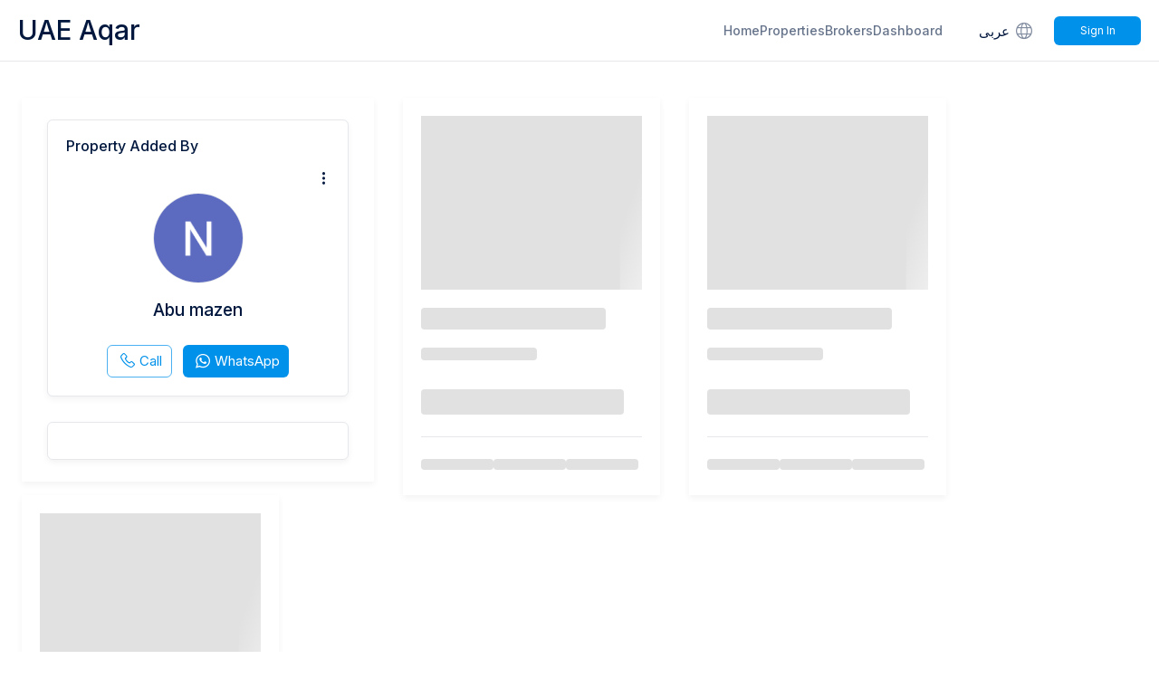

--- FILE ---
content_type: text/html; charset=utf-8
request_url: https://uaeaqar.com/en/agent/profile/1781.html
body_size: 24041
content:
<!DOCTYPE html><html dir="ltr" lang="en"><head><meta charSet="utf-8"/><meta name="viewport" content="width=device-width, initial-scale=1.0, maximum-scale=1.0, user-scalable=no"/><meta name="viewport" content="width=device-width, initial-scale=1"/><link rel="stylesheet" href="/_next/static/css/3add334ee59f67ac.css" data-precedence="next"/><link rel="stylesheet" href="/_next/static/css/e632d8c16cbe812c.css" data-precedence="next"/><link rel="stylesheet" href="/_next/static/css/27041cfc509287a1.css" data-precedence="next"/><link rel="stylesheet" href="/_next/static/css/60bf857c74bdc59e.css" data-precedence="next"/><link rel="preload" as="script" fetchPriority="low" href="/_next/static/chunks/webpack-ed085d75290d78f4.js"/><script src="/_next/static/chunks/fd9d1056-f355876adc742381.js" async="" type="396f350a7bbc33b0f0f44ee4-text/javascript"></script><script src="/_next/static/chunks/3235-5e681b625fa499a9.js" async="" type="396f350a7bbc33b0f0f44ee4-text/javascript"></script><script src="/_next/static/chunks/main-app-ff5915948ec76a55.js" async="" type="396f350a7bbc33b0f0f44ee4-text/javascript"></script><script src="/_next/static/chunks/app/global-error-26af88adb1a70c26.js" async="" type="396f350a7bbc33b0f0f44ee4-text/javascript"></script><script src="/_next/static/chunks/bf19aa1e-951de420a780b488.js" async="" type="396f350a7bbc33b0f0f44ee4-text/javascript"></script><script src="/_next/static/chunks/fb03831a-a65e018493edad49.js" async="" type="396f350a7bbc33b0f0f44ee4-text/javascript"></script><script src="/_next/static/chunks/c473e9eb-9d10e1be507de73f.js" async="" type="396f350a7bbc33b0f0f44ee4-text/javascript"></script><script src="/_next/static/chunks/5956-fe12938f6221d11c.js" async="" type="396f350a7bbc33b0f0f44ee4-text/javascript"></script><script src="/_next/static/chunks/8087-059271845c5b8ebd.js" async="" type="396f350a7bbc33b0f0f44ee4-text/javascript"></script><script src="/_next/static/chunks/8885-d01cd1991ba78655.js" async="" type="396f350a7bbc33b0f0f44ee4-text/javascript"></script><script src="/_next/static/chunks/6066-c7784b511ec7f286.js" async="" type="396f350a7bbc33b0f0f44ee4-text/javascript"></script><script src="/_next/static/chunks/1971-be367b53a9194860.js" async="" type="396f350a7bbc33b0f0f44ee4-text/javascript"></script><script src="/_next/static/chunks/231-f420ae2f5670ad24.js" async="" type="396f350a7bbc33b0f0f44ee4-text/javascript"></script><script src="/_next/static/chunks/6648-78ff66ca8c462d71.js" async="" type="396f350a7bbc33b0f0f44ee4-text/javascript"></script><script src="/_next/static/chunks/2468-4b7380a3d4e5633d.js" async="" type="396f350a7bbc33b0f0f44ee4-text/javascript"></script><script src="/_next/static/chunks/2157-156455ce35a63efd.js" async="" type="396f350a7bbc33b0f0f44ee4-text/javascript"></script><script src="/_next/static/chunks/2047-da520a8d28e535a3.js" async="" type="396f350a7bbc33b0f0f44ee4-text/javascript"></script><script src="/_next/static/chunks/3287-3a90aac63cfeb1cd.js" async="" type="396f350a7bbc33b0f0f44ee4-text/javascript"></script><script src="/_next/static/chunks/3367-4e39296e97d85d62.js" async="" type="396f350a7bbc33b0f0f44ee4-text/javascript"></script><script src="/_next/static/chunks/app/%5Blocale%5D/agent/%5B...slug%5D/page-5d37fe18959ae7a6.js" async="" type="396f350a7bbc33b0f0f44ee4-text/javascript"></script><script src="/_next/static/chunks/3965-0e68b6835b078229.js" async="" type="396f350a7bbc33b0f0f44ee4-text/javascript"></script><script src="/_next/static/chunks/app/%5Blocale%5D/layout-99803f9e37c52d6c.js" async="" type="396f350a7bbc33b0f0f44ee4-text/javascript"></script><script src="/_next/static/chunks/app/%5Blocale%5D/agent/%5B...slug%5D/layout-4daf59c005e7332e.js" async="" type="396f350a7bbc33b0f0f44ee4-text/javascript"></script><script src="/_next/static/chunks/app/%5Blocale%5D/not-found-5a9494f4831c059d.js" async="" type="396f350a7bbc33b0f0f44ee4-text/javascript"></script><link rel="preload" href="https://www.google.com/recaptcha/api.js?render=6LfUbnsqAAAAAMneIUjm0Skv0xvwglsrH3m31_Yd" as="script"/><meta property="fb:app_id" content="2483306655125421"/><title>Abu mazen UAE Aqar UAE AQAR</title><meta name="description" content="Abu mazen Our goal is to make buying, selling, and renting property in the UAE easy and accessible for everyone UAE AQAR"/><meta name="author" content="UAE AQAR"/><meta name="keywords" content="UAE real estate, buy property UAE, sell property UAE, rent homes UAE, Sharjah real estate, Dubai property, Abu Dhabi rentals, UAE real estate app"/><link rel="canonical" href="https://uaeaqar.com/en/agent/profile/1781.html"/><meta property="og:title" content="Abu mazen UAE Aqar UAE AQAR"/><meta property="og:description" content="Abu mazen Our goal is to make buying, selling, and renting property in the UAE easy and accessible for everyone UAE AQAR"/><meta property="og:url" content="https://uaeaqar.com/en/agent/profile/1781.html"/><meta property="og:image" content="https://lh3.googleusercontent.com/a/AATXAJwWHaKL1vNT3LpoYSd9cnJZlWXy0290-ptcr9PM=s96-c"/><meta property="og:image:width" content="1200"/><meta property="og:image:height" content="630"/><meta property="og:image:alt" content="Abu mazen - UAE AQAR"/><meta property="og:type" content="website"/><meta name="twitter:card" content="summary_large_image"/><meta name="twitter:title" content="Abu mazen - UAE AQAR"/><meta name="twitter:description" content="Abu mazen - UAE AQAR"/><meta name="twitter:image" content="https://lh3.googleusercontent.com/a/AATXAJwWHaKL1vNT3LpoYSd9cnJZlWXy0290-ptcr9PM=s96-c"/><link rel="icon" href="/theme/blue/assets/images/favicon.png"/><meta name="next-size-adjust"/><script type="396f350a7bbc33b0f0f44ee4-text/javascript">(self.__next_s=self.__next_s||[]).push([0,{"children":"\n            try {\n              const testKey = '__test__';\n              localStorage.setItem(testKey, '1');\n              localStorage.removeItem(testKey);\n            } catch (e) {\n              window.localStorage = {\n                getItem: () => null,\n                setItem: () => {},\n                removeItem: () => {},\n              };\n            }\n          ","id":"safe-localstorage"}])</script><script type="application/ld+json">{"@context":"https://schema.org","@graph":[{"@type":"WebSite","url":"https://uaeaqar.com","potentialAction":{"@type":"SearchAction","query-input":"required name=search_term_string"}},{"@type":"Organization","name":"UAE AQAR","alternateName":"UAE AQAR","url":"https://uaeaqar.com"},{"@type":"MobileApplication","applicationCategory":"BusinessApplication","description":"Our goal is to make buying, selling, and renting property in the UAE easy and accessible for everyone.","operatingSystem":"Android 4.4+","installUrl":"https://play.google.com/store/apps/details?id=com.uaeaqar.aqar","image":"","screenshot":"","name":"UAE AQAR","aggregateRating":{"@type":"AggregateRating","ratingValue":"4.23","ratingCount":"17"},"creator":{"@type":"Organization","name":"UAE AQAR","url":"https://uaeaqar.com"},"sourceOrganization":{"@type":"Organization","name":"UAE AQAR","url":"https://uaeaqar.com"},"offers":{"@type":"Offer","url":"https://play.google.com/store/apps/details?id=com.uaeaqar.aqar","price":0,"priceCurrency":"AED"}},{"@type":"MobileApplication","applicationCategory":"BusinessApplication","description":"Our goal is to make buying, selling, and renting property in the UAE easy and accessible for everyone.","operatingSystem":"iOS 12.0+","installUrl":"https://apps.apple.com/ae/app/uae-aqar/id1515163832","image":"","screenshot":"","name":"UAE AQAR","aggregateRating":{"@type":"AggregateRating","ratingValue":"5","ratingCount":"3"},"creator":{"@type":"Organization","name":"UAE AQAR","url":"https://uaeaqar.com"},"sourceOrganization":{"@type":"Organization","name":"UAE AQAR","url":"https://uaeaqar.com"},"offers":{"@type":"Offer","url":"https://apps.apple.com/ae/app/uae-aqar/id1515163832","price":0,"priceCurrency":"AED"}}]}</script><script src="/_next/static/chunks/polyfills-78c92fac7aa8fdd8.js" noModule="" type="396f350a7bbc33b0f0f44ee4-text/javascript"></script></head><body id="root" class="__variable_f367f3"><div id="wrapper"><div class="Toastify"></div><header id="header" class="header"><div class="favicon"></div><div class="container"><div class="row -mx-5 3xl:-mx-4"><div class="navbar-brand"><a aria-label="UAE Aqar" href="/en">UAE Aqar</a></div><div class="navbar-menu"><ul class="tophead-links"><li><a class="" href="/en">Home</a></li><li><a href="">Properties</a></li><li><a href="/property-brokers">Brokers</a></li><li><a href="/signin">Dashboard</a></li></ul><div class="site-lang"><a href="/agent/profile/1781.html">عربى<!-- --> <i class="icon-internet"></i></a></div><div class="login-action"><div class="flex justify-end pt-0.5 gap-3 sm:gap-5"><div class="bg-anim w-8 md:w-20 h-6 rounded"></div></div></div><div class="post-prop hidden"><div class="dropdown "><a><span>Post<span class="hidden sm:inline -ml-1.5">/Request</span></span></a><ul class="dropdown-body "><li><a aria-label="Post Property" href="/en#">Post Property</a></li><li><a aria-label="Your Request" href="/en/en/new-request">Your Request</a></li></ul></div></div></div></div></div></header><section id="middle"><div><main><div class="page-agent"><div class="container"><div class="row -mx-4"><div class="w-full lg:w-1/3 2xl:w-1/4 px-4 mb-6 lg:mb-0"><div class="wh-box agent-l"><div class="pr-agent wh-box wh-round" style="position:relative"><h4 class="pr-agent-title">Property Added By</h4><div class="dropdown drop-menu"><a><span><i class="icon-dot-3"></i></span></a><ul class="dropdown-body "><li class="delete-link"><button class="btn delete-icon">Report<!-- --> <span style="display:inline-block;margin-left:6px;width:16px;height:16px;border-radius:50%;background-color:#f44336;color:#fff;text-align:center;line-height:16px;font-size:12px;font-weight:bold">!</span></button></li></ul></div><div class="agent-th"></div><h3><br/><span></span></h3></div><div class="rs-option"><ul></ul></div></div></div><div class="w-full sm:w-1/2 lg:w-1/3 xl:w-1/4 px-4 3xl:px-5 pb-8 xl:pb-0"><div class="w-full relative bg-white p-5 shadow-md"><div class="bg-anim w-full h-48"></div><div class="py-5 pb-2"><h3 class="bg-anim w-5/6 h-6 rounded"></h3><p class="bg-anim w-32 h-3.5 mt-3 md:mt-5 rounded"></p><h3 class="bg-anim w-56 h-7 mt-8 rounded"></h3><div class="flex gap-5 mt-6 border-t pt-3"><p class="bg-anim w-20 h-3 mt-3 rounded"></p><p class="bg-anim w-20 h-3 mt-3 rounded"></p><p class="bg-anim w-20 h-3 mt-3 rounded"></p></div></div></div></div><div class="w-full sm:w-1/2 lg:w-1/3 xl:w-1/4 px-4 3xl:px-5 pb-8 xl:pb-0"><div class="w-full relative bg-white p-5 shadow-md"><div class="bg-anim w-full h-48"></div><div class="py-5 pb-2"><h3 class="bg-anim w-5/6 h-6 rounded"></h3><p class="bg-anim w-32 h-3.5 mt-3 md:mt-5 rounded"></p><h3 class="bg-anim w-56 h-7 mt-8 rounded"></h3><div class="flex gap-5 mt-6 border-t pt-3"><p class="bg-anim w-20 h-3 mt-3 rounded"></p><p class="bg-anim w-20 h-3 mt-3 rounded"></p><p class="bg-anim w-20 h-3 mt-3 rounded"></p></div></div></div></div><div class="w-full sm:w-1/2 lg:w-1/3 xl:w-1/4 px-4 3xl:px-5 pb-8 xl:pb-0"><div class="w-full relative bg-white p-5 shadow-md"><div class="bg-anim w-full h-48"></div><div class="py-5 pb-2"><h3 class="bg-anim w-5/6 h-6 rounded"></h3><p class="bg-anim w-32 h-3.5 mt-3 md:mt-5 rounded"></p><h3 class="bg-anim w-56 h-7 mt-8 rounded"></h3><div class="flex gap-5 mt-6 border-t pt-3"><p class="bg-anim w-20 h-3 mt-3 rounded"></p><p class="bg-anim w-20 h-3 mt-3 rounded"></p><p class="bg-anim w-20 h-3 mt-3 rounded"></p></div></div></div></div></div></div></div></main></div></section><footer id="footer" class=""><div class="container"><div class="row -mx-4 foo-colmns"><div class="foo-col"><div class="company-info"><a href="/en"><div class="company-name cursor-pointer"><img alt="logo" loading="lazy" width="64" height="64" decoding="async" data-nimg="1" style="color:transparent" srcSet="/_next/image?url=%2F_next%2Fstatic%2Fmedia%2Ffavicon.62f1b68a.png&amp;w=64&amp;q=75 1x, /_next/image?url=%2F_next%2Fstatic%2Fmedia%2Ffavicon.62f1b68a.png&amp;w=128&amp;q=75 2x" src="/_next/image?url=%2F_next%2Fstatic%2Fmedia%2Ffavicon.62f1b68a.png&amp;w=128&amp;q=75"/>UAE Aqar</div></a><p>Our goal is to make buying, selling, and renting property in the UAE easy and accessible for everyone</p></div><div class="download"><div class="foo-box"><ul><li><a href="https://play.google.com/store/apps/details?id=com.uaeaqar.aqar" target="_blank" aria-label="play store"><img alt="play-store" loading="lazy" width="150" height="51" decoding="async" data-nimg="1" style="color:transparent" srcSet="/_next/image?url=%2F_next%2Fstatic%2Fmedia%2Fplay-store.fb12c173.png&amp;w=256&amp;q=75 1x, /_next/image?url=%2F_next%2Fstatic%2Fmedia%2Fplay-store.fb12c173.png&amp;w=384&amp;q=75 2x" src="/_next/image?url=%2F_next%2Fstatic%2Fmedia%2Fplay-store.fb12c173.png&amp;w=384&amp;q=75"/></a></li><li><a href="https://apps.apple.com/ae/app/uae-aqar/id1515163832" target="_blank" aria-label="apple store"><img alt="apple-store" loading="lazy" width="150" height="51" decoding="async" data-nimg="1" style="color:transparent" srcSet="/_next/image?url=%2F_next%2Fstatic%2Fmedia%2Fapple-store.9bac9ef3.png&amp;w=256&amp;q=75 1x, /_next/image?url=%2F_next%2Fstatic%2Fmedia%2Fapple-store.9bac9ef3.png&amp;w=384&amp;q=75 2x" src="/_next/image?url=%2F_next%2Fstatic%2Fmedia%2Fapple-store.9bac9ef3.png&amp;w=384&amp;q=75"/></a></li></ul></div></div></div><div class="foo-col"><div class="foo-box"><h4>Quick Links</h4><ul><li><a class="" href="/">Home</a></li><li><a href="">Properties</a></li><li><a href="/property-brokers">Brokers</a></li><li><a href="/signin">Dashboard</a></li></ul></div></div><div class="foo-col"><div class="foo-box"><h4>About</h4><ul><li><a href="/contact-us">Contact Us</a></li><li><a aria-label="Terms of Service" href="/en/terms">Terms of Service</a></li><li><a aria-label="Privacy Policy" href="/en/policy">Privacy Policy</a></li></ul></div></div><div class="foo-col contact"><div class="foo-box"><h4>Contact Us</h4><ul><li>Email<!-- --> : <!-- --><a href="/cdn-cgi/l/email-protection" class="__cf_email__" data-cfemail="2940474f46695c484c4858485b074a4644">[email&#160;protected]</a></li></ul><ul class="social"><li><a href="https://x.com/uaeaqar_com" target="_blank" aria-label="x"><i class="icon-x"></i></a></li><li><a href="https://www.instagram.com/uaeaqar_com/" target="_blank" aria-label="instagram"><i class="icon-ig"></i></a></li><li><a href="https://api.whatsapp.com/send?phone=971552186223" target="_blank" aria-label="instagram"><i class="icon-wa"></i></a></li></ul></div></div></div></div><div class="copyright-sec"><div class="container"><div class="row -mx-4"><div class="foo-col full-col"><div class="copyright"><p>©<!-- -->2026<!-- --> <!-- -->UAE Aqar<!-- -->. <!-- -->All rights reserved.</p><ul><li><a aria-label="Privacy" href="/en/policy">Privacy</a></li><li><a aria-label="Terms" href="/en/terms">Terms</a></li></ul></div></div></div></div></div></footer><div class="meta" style="display:none"></div></div><script data-cfasync="false" src="/cdn-cgi/scripts/5c5dd728/cloudflare-static/email-decode.min.js"></script><script src="/_next/static/chunks/webpack-ed085d75290d78f4.js" async="" type="396f350a7bbc33b0f0f44ee4-text/javascript"></script><script type="396f350a7bbc33b0f0f44ee4-text/javascript">(self.__next_f=self.__next_f||[]).push([0]);self.__next_f.push([2,null])</script><script type="396f350a7bbc33b0f0f44ee4-text/javascript">self.__next_f.push([1,"1:HL[\"/_next/static/media/e4af272ccee01ff0-s.p.woff2\",\"font\",{\"crossOrigin\":\"\",\"type\":\"font/woff2\"}]\n2:HL[\"/_next/static/css/3add334ee59f67ac.css\",\"style\"]\n3:HL[\"/_next/static/css/e632d8c16cbe812c.css\",\"style\"]\n4:HL[\"/_next/static/css/27041cfc509287a1.css\",\"style\"]\n5:HL[\"/_next/static/css/60bf857c74bdc59e.css\",\"style\"]\n"])</script><script type="396f350a7bbc33b0f0f44ee4-text/javascript">self.__next_f.push([1,"6:I[95751,[],\"\"]\n9:I[39275,[],\"\"]\nc:I[61343,[],\"\"]\nf:I[77490,[\"6470\",\"static/chunks/app/global-error-26af88adb1a70c26.js\"],\"default\"]\na:[\"locale\",\"en\",\"d\"]\nb:[\"slug\",\"profile/1781.html\",\"c\"]\n10:[]\n"])</script><script type="396f350a7bbc33b0f0f44ee4-text/javascript">self.__next_f.push([1,"0:[null,[\"$\",\"$L6\",null,{\"buildId\":\"9mH2JPR3Ien-iSjP4roGX\",\"assetPrefix\":\"\",\"initialCanonicalUrl\":\"/en/agent/profile/1781.html\",\"initialTree\":[\"\",{\"children\":[[\"locale\",\"en\",\"d\"],{\"children\":[\"agent\",{\"children\":[[\"slug\",\"profile/1781.html\",\"c\"],{\"children\":[\"__PAGE__\",{}]}]}]},\"$undefined\",\"$undefined\",true]}],\"initialSeedData\":[\"\",{\"children\":[[\"locale\",\"en\",\"d\"],{\"children\":[\"agent\",{\"children\":[[\"slug\",\"profile/1781.html\",\"c\"],{\"children\":[\"__PAGE__\",{},[[\"$L7\",\"$L8\"],null],null]},[[\"$\",\"div\",null,{\"children\":[\"$\",\"main\",null,{\"children\":[\"$\",\"$L9\",null,{\"parallelRouterKey\":\"children\",\"segmentPath\":[\"children\",\"$a\",\"children\",\"agent\",\"children\",\"$b\",\"children\"],\"error\":\"$undefined\",\"errorStyles\":\"$undefined\",\"errorScripts\":\"$undefined\",\"template\":[\"$\",\"$Lc\",null,{}],\"templateStyles\":\"$undefined\",\"templateScripts\":\"$undefined\",\"notFound\":\"$undefined\",\"notFoundStyles\":\"$undefined\",\"styles\":[[\"$\",\"link\",\"0\",{\"rel\":\"stylesheet\",\"href\":\"/_next/static/css/60bf857c74bdc59e.css\",\"precedence\":\"next\",\"crossOrigin\":\"$undefined\"}]]}]}]}],null],null]},[\"$\",\"$L9\",null,{\"parallelRouterKey\":\"children\",\"segmentPath\":[\"children\",\"$a\",\"children\",\"agent\",\"children\"],\"error\":\"$undefined\",\"errorStyles\":\"$undefined\",\"errorScripts\":\"$undefined\",\"template\":[\"$\",\"$Lc\",null,{}],\"templateStyles\":\"$undefined\",\"templateScripts\":\"$undefined\",\"notFound\":\"$undefined\",\"notFoundStyles\":\"$undefined\",\"styles\":null}],null]},[\"$Ld\",null],null]},[\"$\",\"$L9\",null,{\"parallelRouterKey\":\"children\",\"segmentPath\":[\"children\"],\"error\":\"$undefined\",\"errorStyles\":\"$undefined\",\"errorScripts\":\"$undefined\",\"template\":[\"$\",\"$Lc\",null,{}],\"templateStyles\":\"$undefined\",\"templateScripts\":\"$undefined\",\"notFound\":[[\"$\",\"title\",null,{\"children\":\"404: This page could not be found.\"}],[\"$\",\"div\",null,{\"style\":{\"fontFamily\":\"system-ui,\\\"Segoe UI\\\",Roboto,Helvetica,Arial,sans-serif,\\\"Apple Color Emoji\\\",\\\"Segoe UI Emoji\\\"\",\"height\":\"100vh\",\"textAlign\":\"center\",\"display\":\"flex\",\"flexDirection\":\"column\",\"alignItems\":\"center\",\"justifyContent\":\"center\"},\"children\":[\"$\",\"div\",null,{\"children\":[[\"$\",\"style\",null,{\"dangerouslySetInnerHTML\":{\"__html\":\"body{color:#000;background:#fff;margin:0}.next-error-h1{border-right:1px solid rgba(0,0,0,.3)}@media (prefers-color-scheme:dark){body{color:#fff;background:#000}.next-error-h1{border-right:1px solid rgba(255,255,255,.3)}}\"}}],[\"$\",\"h1\",null,{\"className\":\"next-error-h1\",\"style\":{\"display\":\"inline-block\",\"margin\":\"0 20px 0 0\",\"padding\":\"0 23px 0 0\",\"fontSize\":24,\"fontWeight\":500,\"verticalAlign\":\"top\",\"lineHeight\":\"49px\"},\"children\":\"404\"}],[\"$\",\"div\",null,{\"style\":{\"display\":\"inline-block\"},\"children\":[\"$\",\"h2\",null,{\"style\":{\"fontSize\":14,\"fontWeight\":400,\"lineHeight\":\"49px\",\"margin\":0},\"children\":\"This page could not be found.\"}]}]]}]}]],\"notFoundStyles\":[],\"styles\":[[\"$\",\"link\",\"0\",{\"rel\":\"stylesheet\",\"href\":\"/_next/static/css/3add334ee59f67ac.css\",\"precedence\":\"next\",\"crossOrigin\":\"$undefined\"}],[\"$\",\"link\",\"1\",{\"rel\":\"stylesheet\",\"href\":\"/_next/static/css/e632d8c16cbe812c.css\",\"precedence\":\"next\",\"crossOrigin\":\"$undefined\"}],[\"$\",\"link\",\"2\",{\"rel\":\"stylesheet\",\"href\":\"/_next/static/css/27041cfc509287a1.css\",\"precedence\":\"next\",\"crossOrigin\":\"$undefined\"}]]}],null],\"couldBeIntercepted\":false,\"initialHead\":[false,\"$Le\"],\"globalErrorComponent\":\"$f\",\"missingSlots\":\"$W10\"}]]\n"])</script><script type="396f350a7bbc33b0f0f44ee4-text/javascript">self.__next_f.push([1,"11:I[30147,[\"3150\",\"static/chunks/bf19aa1e-951de420a780b488.js\",\"8189\",\"static/chunks/fb03831a-a65e018493edad49.js\",\"8760\",\"static/chunks/c473e9eb-9d10e1be507de73f.js\",\"5956\",\"static/chunks/5956-fe12938f6221d11c.js\",\"8087\",\"static/chunks/8087-059271845c5b8ebd.js\",\"8885\",\"static/chunks/8885-d01cd1991ba78655.js\",\"6066\",\"static/chunks/6066-c7784b511ec7f286.js\",\"1971\",\"static/chunks/1971-be367b53a9194860.js\",\"231\",\"static/chunks/231-f420ae2f5670ad24.js\",\"6648\",\"static/chunks/6648-78ff66ca8c462d71.js\",\"2468\",\"static/chunks/2468-4b7380a3d4e5633d.js\",\"2157\",\"static/chunks/2157-156455ce35a63efd.js\",\"2047\",\"static/chunks/2047-da520a8d28e535a3.js\",\"3287\",\"static/chunks/3287-3a90aac63cfeb1cd.js\",\"3367\",\"static/chunks/3367-4e39296e97d85d62.js\",\"8002\",\"static/chunks/app/%5Blocale%5D/agent/%5B...slug%5D/page-5d37fe18959ae7a6.js\"],\"default\"]\n12:I[84080,[\"3150\",\"static/chunks/bf19aa1e-951de420a780b488.js\",\"8189\",\"static/chunks/fb03831a-a65e018493edad49.js\",\"5956\",\"static/chunks/5956-fe12938f6221d11c.js\",\"8087\",\"static/chunks/8087-059271845c5b8ebd.js\",\"8885\",\"static/chunks/8885-d01cd1991ba78655.js\",\"6066\",\"static/chunks/6066-c7784b511ec7f286.js\",\"1971\",\"static/chunks/1971-be367b53a9194860.js\",\"231\",\"static/chunks/231-f420ae2f5670ad24.js\",\"6648\",\"static/chunks/6648-78ff66ca8c462d71.js\",\"3965\",\"static/chunks/3965-0e68b6835b078229.js\",\"2157\",\"static/chunks/2157-156455ce35a63efd.js\",\"1203\",\"static/chunks/app/%5Blocale%5D/layout-99803f9e37c52d6c.js\"],\"\"]\n14:I[88243,[\"3150\",\"static/chunks/bf19aa1e-951de420a780b488.js\",\"8189\",\"static/chunks/fb03831a-a65e018493edad49.js\",\"5956\",\"static/chunks/5956-fe12938f6221d11c.js\",\"8087\",\"static/chunks/8087-059271845c5b8ebd.js\",\"8885\",\"static/chunks/8885-d01cd1991ba78655.js\",\"6066\",\"static/chunks/6066-c7784b511ec7f286.js\",\"1971\",\"static/chunks/1971-be367b53a9194860.js\",\"231\",\"static/chunks/231-f420ae2f5670ad24.js\",\"6648\",\"static/chunks/6648-78ff66ca8c462d71.js\",\"3965\",\"static/chunks/3965-0e68b6835b078229.js\",\"2157\",\"static/chunks/2157-156455ce35a63efd.js\",\"1203\",\"static/chunks/app/%5Blocale%5D/layout"])</script><script type="396f350a7bbc33b0f0f44ee4-text/javascript">self.__next_f.push([1,"-99803f9e37c52d6c.js\"],\"default\"]\n15:I[12157,[\"3150\",\"static/chunks/bf19aa1e-951de420a780b488.js\",\"8189\",\"static/chunks/fb03831a-a65e018493edad49.js\",\"5956\",\"static/chunks/5956-fe12938f6221d11c.js\",\"8087\",\"static/chunks/8087-059271845c5b8ebd.js\",\"8885\",\"static/chunks/8885-d01cd1991ba78655.js\",\"6066\",\"static/chunks/6066-c7784b511ec7f286.js\",\"1971\",\"static/chunks/1971-be367b53a9194860.js\",\"231\",\"static/chunks/231-f420ae2f5670ad24.js\",\"6648\",\"static/chunks/6648-78ff66ca8c462d71.js\",\"3965\",\"static/chunks/3965-0e68b6835b078229.js\",\"2157\",\"static/chunks/2157-156455ce35a63efd.js\",\"1203\",\"static/chunks/app/%5Blocale%5D/layout-99803f9e37c52d6c.js\"],\"AuthContextProvider\"]\n8:[\"$\",\"$L11\",null,{\"agentData\":{\"phoneNumber\":\"581970466\",\"displayName\":\"Abu mazen\",\"email\":\"nourhan3124@gmail.com\",\"photo_url\":\"https://lh3.googleusercontent.com/a/AATXAJwWHaKL1vNT3LpoYSd9cnJZlWXy0290-ptcr9PM=s96-c\",\"photoUrl\":\"https://lh3.googleusercontent.com/a/AATXAJwWHaKL1vNT3LpoYSd9cnJZlWXy0290-ptcr9PM=s96-c\"},\"agentId\":\"1781\",\"params\":{\"locale\":\"en\",\"slug\":[\"profile\",\"1781.html\"]}}]\n13:T6c1,{\"@context\":\"https://schema.org\",\"@graph\":[{\"@type\":\"WebSite\",\"url\":\"https://uaeaqar.com\",\"potentialAction\":{\"@type\":\"SearchAction\",\"query-input\":\"required name=search_term_string\"}},{\"@type\":\"Organization\",\"name\":\"UAE AQAR\",\"alternateName\":\"UAE AQAR\",\"url\":\"https://uaeaqar.com\"},{\"@type\":\"MobileApplication\",\"applicationCategory\":\"BusinessApplication\",\"description\":\"Our goal is to make buying, selling, and renting property in the UAE easy and accessible for everyone.\",\"operatingSystem\":\"Android 4.4+\",\"installUrl\":\"https://play.google.com/store/apps/details?id=com.uaeaqar.aqar\",\"image\":\"\",\"screenshot\":\"\",\"name\":\"UAE AQAR\",\"aggregateRating\":{\"@type\":\"AggregateRating\",\"ratingValue\":\"4.23\",\"ratingCount\":\"17\"},\"creator\":{\"@type\":\"Organization\",\"name\":\"UAE AQAR\",\"url\":\"https://uaeaqar.com\"},\"sourceOrganization\":{\"@type\":\"Organization\",\"name\":\"UAE AQAR\",\"url\":\"https://uaeaqar.com\"},\"offers\":{\"@type\":\"Offer\",\"url\":\"https://play.google.com/store/apps/details?id=com.uaea"])</script><script type="396f350a7bbc33b0f0f44ee4-text/javascript">self.__next_f.push([1,"qar.aqar\",\"price\":0,\"priceCurrency\":\"AED\"}},{\"@type\":\"MobileApplication\",\"applicationCategory\":\"BusinessApplication\",\"description\":\"Our goal is to make buying, selling, and renting property in the UAE easy and accessible for everyone.\",\"operatingSystem\":\"iOS 12.0+\",\"installUrl\":\"https://apps.apple.com/ae/app/uae-aqar/id1515163832\",\"image\":\"\",\"screenshot\":\"\",\"name\":\"UAE AQAR\",\"aggregateRating\":{\"@type\":\"AggregateRating\",\"ratingValue\":\"5\",\"ratingCount\":\"3\"},\"creator\":{\"@type\":\"Organization\",\"name\":\"UAE AQAR\",\"url\":\"https://uaeaqar.com\"},\"sourceOrganization\":{\"@type\":\"Organization\",\"name\":\"UAE AQAR\",\"url\":\"https://uaeaqar.com\"},\"offers\":{\"@type\":\"Offer\",\"url\":\"https://apps.apple.com/ae/app/uae-aqar/id1515163832\",\"price\":0,\"priceCurrency\":\"AED\"}}]}d:[\"$\",\"html\",null,{\"dir\":\"ltr\",\"lang\":\"en\",\"suppressHydrationWarning\":true,\"children\":[[\"$\",\"head\",null,{\"children\":[[\"$\",\"meta\",null,{\"property\":\"fb:app_id\",\"content\":\"2483306655125421\"}],[\"$\",\"meta\",null,{\"name\":\"viewport\",\"content\":\"width=device-width, initial-scale=1.0, maximum-scale=1.0, user-scalable=no\"}],[\"$\",\"$L12\",null,{\"src\":\"https://www.google.com/recaptcha/api.js?render=6LfUbnsqAAAAAMneIUjm0Skv0xvwglsrH3m31_Yd\",\"strategy\":\"afterInteractive\",\"async\":true,\"defer\":true}],[\"$\",\"$L12\",null,{\"id\":\"safe-localstorage\",\"strategy\":\"beforeInteractive\",\"children\":\"\\n            try {\\n              const testKey = '__test__';\\n              localStorage.setItem(testKey, '1');\\n              localStorage.removeItem(testKey);\\n            } catch (e) {\\n              window.localStorage = {\\n                getItem: () =\u003e null,\\n                setItem: () =\u003e {},\\n                removeItem: () =\u003e {},\\n              };\\n            }\\n          \"}],[\"$\",\"script\",null,{\"type\":\"application/ld+json\",\"dangerouslySetInnerHTML\":{\"__html\":\"$13\"}}],\"$undefined\",\"$undefined\"]}],[\"$\",\"$L14\",null,{\"interFontVariable\":\"__variable_f367f3\",\"children\":[\"$\",\"$L15\",null,{\"children\":[\"$\",\"div\",null,{\"id\":\"wrapper\",\"children\":\"$L16\"}]}]}]]}]\n"])</script><script type="396f350a7bbc33b0f0f44ee4-text/javascript">self.__next_f.push([1,"17:I[12612,[\"5956\",\"static/chunks/5956-fe12938f6221d11c.js\",\"2220\",\"static/chunks/app/%5Blocale%5D/agent/%5B...slug%5D/layout-4daf59c005e7332e.js\"],\"default\"]\n18:I[68014,[\"3150\",\"static/chunks/bf19aa1e-951de420a780b488.js\",\"8189\",\"static/chunks/fb03831a-a65e018493edad49.js\",\"5956\",\"static/chunks/5956-fe12938f6221d11c.js\",\"8087\",\"static/chunks/8087-059271845c5b8ebd.js\",\"8885\",\"static/chunks/8885-d01cd1991ba78655.js\",\"6066\",\"static/chunks/6066-c7784b511ec7f286.js\",\"1971\",\"static/chunks/1971-be367b53a9194860.js\",\"231\",\"static/chunks/231-f420ae2f5670ad24.js\",\"6648\",\"static/chunks/6648-78ff66ca8c462d71.js\",\"3965\",\"static/chunks/3965-0e68b6835b078229.js\",\"2157\",\"static/chunks/2157-156455ce35a63efd.js\",\"1203\",\"static/chunks/app/%5Blocale%5D/layout-99803f9e37c52d6c.js\"],\"default\"]\n19:I[75856,[\"3150\",\"static/chunks/bf19aa1e-951de420a780b488.js\",\"8189\",\"static/chunks/fb03831a-a65e018493edad49.js\",\"5956\",\"static/chunks/5956-fe12938f6221d11c.js\",\"8087\",\"static/chunks/8087-059271845c5b8ebd.js\",\"8885\",\"static/chunks/8885-d01cd1991ba78655.js\",\"6066\",\"static/chunks/6066-c7784b511ec7f286.js\",\"1971\",\"static/chunks/1971-be367b53a9194860.js\",\"231\",\"static/chunks/231-f420ae2f5670ad24.js\",\"6648\",\"static/chunks/6648-78ff66ca8c462d71.js\",\"3965\",\"static/chunks/3965-0e68b6835b078229.js\",\"2157\",\"static/chunks/2157-156455ce35a63efd.js\",\"1203\",\"static/chunks/app/%5Blocale%5D/layout-99803f9e37c52d6c.js\"],\"default\"]\n1a:I[95956,[\"5956\",\"static/chunks/5956-fe12938f6221d11c.js\",\"2220\",\"static/chunks/app/%5Blocale%5D/agent/%5B...slug%5D/layout-4daf59c005e7332e.js\"],\"ToastContainer\"]\n1b:I[64713,[\"3150\",\"static/chunks/bf19aa1e-951de420a780b488.js\",\"8189\",\"static/chunks/fb03831a-a65e018493edad49.js\",\"5956\",\"static/chunks/5956-fe12938f6221d11c.js\",\"8087\",\"static/chunks/8087-059271845c5b8ebd.js\",\"8885\",\"static/chunks/8885-d01cd1991ba78655.js\",\"6066\",\"static/chunks/6066-c7784b511ec7f286.js\",\"1971\",\"static/chunks/1971-be367b53a9194860.js\",\"231\",\"static/chunks/231-f420ae2f5670ad24.js\",\"6648\",\"static/chunks/6648-78ff66ca8c462d71.js\",\"3965\",\"static/chunks/3"])</script><script type="396f350a7bbc33b0f0f44ee4-text/javascript">self.__next_f.push([1,"965-0e68b6835b078229.js\",\"2157\",\"static/chunks/2157-156455ce35a63efd.js\",\"1203\",\"static/chunks/app/%5Blocale%5D/layout-99803f9e37c52d6c.js\"],\"default\"]\n"])</script><script type="396f350a7bbc33b0f0f44ee4-text/javascript">self.__next_f.push([1,"16:[\"$\",\"$L17\",null,{\"locale\":\"en\",\"now\":\"$D2026-01-25T07:59:34.456Z\",\"timeZone\":\"UTC\",\"messages\":{\"home\":{\"home_title\":\"Real estate made easy\",\"home_subtitle\":\"Explore properties available for sale or rent\",\"featured_property\":\"Featured Property\",\"latest_property\":\"Most Recent Properties\",\"featured_agencies\":\"Featured Agencies\",\"lbl_site_keywords\":\"Properties in the UAE\",\"lbl_lets_search\":\"Search\",\"lbl_add_property\":\"Add Property\",\"buy_home\":\"Buy a home\",\"buy_home_text\":\"Find your place with an immersive photo experience\",\"browse_home\":\"Browse Homes\",\"sell_home\":\"Sell a home\",\"sell_home_text\":\"No matter what path you take to sell your home, we\",\"see_options\":\"See Your Options\",\"rent_home\":\"Rent a home\",\"rent_home_text\":\"We’re creating a seamless online experience – from\",\"find_rentals\":\"Find Rentals\",\"property_evaluation\":\"Property Appraisal\",\"property_evaluation_text\":\"Submit your property for evaluation, and a certified specialist will get in touch with you to complete the process\",\"property_evaluation_button\":\"Get Evaluation\",\"post_as_an_owner\":\"List Property as Owner\",\"post_as_an_owner_text\":\"As an owner, you can list a property for sale or rent, and it will be shared with our partner real estate brokers\",\"post_as_an_owner_button\":\"Submit Your Property\",\"find_an_agent\":\"Browse Brokers\",\"find_an_agent_text\":\"Trusted brokers from across the UAE, experts in their local markets, ready to support you through every step of the process\",\"find_an_agent_button\":\"View Brokers\",\"featured_realtors\":\"Featured realtors\",\"currency_symbol\":\"AED\",\"our_services\":\"Our Services\",\"our_services_subtitle\":\"We offer a comprehensive range of services for sellers, buyers, landlords, and tenants\",\"create_account\":\"Create Account\",\"browse_properties\":\"Browse Properties\",\"ready_to_find_dream_home\":\"Are you looking for more options?\",\"dream_home_desc\":\"Sign up to access more options\",\"lbl_view_all\":\"Show All\",\"account_create_successfully\":\"Account Created Successfully\",\"return_to_home\":\"Return to Homepage\",\"property_status_dropdown_label\":\"Completion Status\",\"property_status_dropdown_input\":\"Select Status\",\"property_types_dropdown_label\":\"Property Types\",\"property_types_input_label\":\"Property Types\"},\"footer\":{\"copyright\":\"Copyright\",\"privacy_policy\":\"Privacy Policy\",\"terms_of_use\":\"Terms And Conditions\",\"all_rights\":\"All rights reserved.\",\"footer_info\":\"Our goal is to make buying, selling, and renting property in the UAE easy and accessible for everyone\",\"footer_contact\":\"Contact Us\",\"footer_download\":\"Download App\",\"terms_of_service\":\"Terms of Service\",\"lbl_company\":\"About\",\"lbl_quick_links\":\"Quick Links\",\"lbl_privacy\":\"Privacy\",\"lbl_terms\":\"Terms\"},\"signin\":{\"lbl_login_welcome\":\"Welcome to\",\"lbl_signin\":\"Sign In\",\"lbl_email\":\"Email\",\"lbl_password\":\"Password\",\"lbl_forgot_password\":\"Forgot Password?\",\"lbl_need_an_account\":\"Need an account?\",\"lbl_sign_up\":\"Sign Up\",\"lbl_signin_with\":\"Or Sign in with\",\"err_email_required\":\"Email is required.\",\"err_email_pattern\":\"Please enter a valid email.\",\"err_password_required\":\"Password is required.\",\"err_password_minlength\":\"Password must be at least 8 characters long.\",\"err_email_not_verified\":\"Email is not verified\",\"lbl_login_please_wait\":\"Login Please Wait\",\"lbl_or\":\"OR\",\"ok_unexpected_error\":\"Empty String\",\"lbl_login_by_facebook\":\"Sign in with Facebook\",\"lbl_login_by_google\":\"Sign in with Google\",\"lbl_login_by_apple\":\"Sign in with Apple\",\"lbl_login_by_email\":\"Sign in with Email\",\"lbl_invalid_credentials\":\"The Password is invalid or the user does not have \",\"lbl_login_successful\":\"Log in successfully\",\"lbl_dismiss\":\"Dismiss\",\"lbl_no_acc\":\"Don’t have an account?, please\",\"lbl_already_acc\":\"Already have an account?, please\",\"lbl_signin_subhead\":\"Please sign in using your email address\",\"lbl_signin_welcome\":\"Welcome!\",\"lbl_signin_welcome_para\":\"Please enter your login details, or create a new account if you don’t already have one\",\"lbl_title_on_signup\":\"By clicking submit you confirm that you accept terms and conditions. please view our privacy policy to find out more about\",\"err_login_failed\":\"Unable to log in. Please check your details and try again\",\"err_occur_during_login\":\"An error occurred while logging in. Please try again\"},\"register\":{\"lbl_register\":\"Register\",\"lbl_name\":\"Name\",\"lbl_email\":\"Email\",\"lbl_current_password\":\"Current password\",\"lbl_password\":\"Password *\",\"lbl_confirm_password\":\"Confirm Password\",\"lbl_phone\":\"Phone (+971) *\",\"lbl_all_required\":\"* All fields are required.\",\"lbl_agree\":\"I have read and agree to\",\"lbl_terms_cond\":\"Terms and Conditions.\",\"lbl_create_account\":\"Create an Account\",\"err_name_required\":\"Name is required.\",\"err_email_required\":\"Email is required.\",\"err_email_pattern\":\"Please enter a valid email.\",\"err_password_required\":\"Password is required.\",\"err_confirm_password_required\":\"Confirm Password is required.\",\"err_confirm_password_minlength\":\"Password must be at least 8 characters long.\",\"err_phoneNumber_required\":\"Phone Number is required.\",\"err_password_mismatch\":\"Password mismatch\",\"err_property_area_unit_required\":\"Property area unit is required.\",\"err_formTextarea_required\":\"Your Message is required.\",\"err_email_exist\":\"This email already registered\",\"success_msg\":\"Thank you for registering. Please check your email\",\"err_password_minlength\":\"Password must be at least 8 characters long.\",\"lbl_register_subtext\":\"Please fill out the following to create a new account\",\"lbl_explore_featured\":\"Create an account to access more features\",\"verify_captcha\":\"Please verify reCAPTCHA\",\"by_clicking_submit_you_confirm_that_you_accept\":\"By signing up, you confirm that you accept our\",\"terms_and_conditions\":\"Terms and Conditions\",\"our_privacy_policy\":\"Our Privacy Policy\",\"please_view\":\"and\",\"to_find_out_more_about\":\"in UAE Aqar\",\"lbl_signup_with\":\"Or Sign up with\"},\"addproperty\":{\"lbl_share_property_confirmation\":\"Do you want to share properties\",\"lbl_share\":\"Share\",\"lbl_cancel\":\"Cancel\",\"lbl_done\":\"Done\",\"lbl_please_rate_us\":\"Please rate us\",\"lbl_okay\":\"Okay\",\"lbl_ask_later\":\"Ask Later\",\"lbl_never_ask\":\"Never ask\",\"lbl_addproperty\":\"Add Property\",\"lbl_show_more\":\"Show More\",\"lbl_show_less\":\"Show Less\",\"lbl_language\":\"Language\",\"Square foot\":\"Square foot\",\"Square meter\":\"Square meter\",\"lbl_sqy\":\"Square yard\",\"lbl_bedroom\":\"Bedroom\",\"lbl_bathroom\":\"Bathroom\",\"lbl_price\":\"Price*\",\"lbl_price_title\":\"Price range\",\"lbl_property_images\":\"Property Images\",\"lbl_pick_images\":\"Pick Images\",\"lbl_select_property_images\":\"Please select property images\",\"lbl_floorplan_images\":\"Floor Plan Images\",\"lbl_select_floorplan_images\":\"Please select floor plan images\",\"lbl_publish\":\"Publish\",\"lbl_update\":\"Update\",\"lbl_editproperty\":\"Edit Property\",\"lbl_ready_to_move_in\":\"Ready\",\"lbl_under_construnction\":\"Off-plan\",\"lbl_property_status\":\"Completion Status\",\"lbl_select_property_status\":\"Completion Status\",\"lbl_property_submit_successfully\":\"Submitted Successfully... Images will take time to\",\"lbl_english_title\":\"Property Title in English\",\"lbl_english_description\":\"Property Description in English\",\"lbl_arebic_title\":\"Property Title in Arabic\",\"lbl_arebic_description\":\"Property Description in Arabic\",\"lbl_some_mendatoty\":\"Some mandatory fields are missing.\",\"lbl_please_enter_property_title\":\"Please enter the title\",\"lbl_invalid_input\":\"Invalid input\",\"lbl_please_enter_property_description\":\"Please Enter Property Description\",\"err_please_select_city\":\"Please Select City\",\"lbl_please_enter_price\":\"Please Enter Price\",\"lbl_please_enter_area_size\":\"Please Enter Area size\",\"lbl_please_select_bedroom\":\"Please select number of bedrooms\",\"lbl_please_select_bathroom\":\"Please select number of bathrooms\",\"lbl_please_select_property_type\":\"Please select property type.\",\"lbl_please_select_property_status\":\"Please select completion status\",\"lbl_are_you_sure_remove_image\":\"Do you want to delete the image?\",\"lbl_removed_successfully\":\"Image removed successfully.\",\"lbl_image_not_removed\":\"Image not deleted\",\"lbl_adding_property_please_wait\":\"Adding property ... please wait ...\",\"lbl_update_property_please_wait\":\"Updating property...\",\"lbl_select_max\":\"Select max\",\"lbl_images\":\"images\",\"lbl_select_property_years\":\"Please Select Year Build\",\"lbl_select_location\":\"Please Enter Location\",\"lbl_data_property_please_wait\":\"Property Loading please wait ...\",\"lbl_active\":\"Active\",\"lbl_inactive\":\"Inactive\",\"lbl_action_header_1\":\"Pick your\",\"lbl_action_header_2\":\"images\",\"lbl_action_from_gallery\":\"From Gallery\",\"lbl_action_from_camera\":\"From Camera\",\"lbl_action_cancel\":\"Cancel\",\"lbl_ready_to_move_in_text\":\"Properties which have not yet been completely buil\",\"lbl_under_construnction_in_text\":\"Building is completed and a completion certificate\",\"lbl_property_limit1\":\"You can post\",\"lbl_property_limit2\":\"listing every 24 hours\",\"lbl_free_listing\":\"Free\",\"lbl_paid_listing\":\"Paid (90 AED)\",\"select_8_photos\":\"Maximum 8 images can be uploaded\",\"lbl_type\":\"Listing Type\",\"lbl_prop_type\":\"Property Type\",\"for_rent\":\"For Rent\",\"for_sale\":\"For Sale\",\"lbl_step_1\":\"Step 1\",\"lbl_step_2\":\"Step 2\",\"lbl_step_3\":\"Step 3\",\"lbl_step_4\":\"Step 4\",\"lbl_step_5\":\"Step 5\",\"lbl_step_3_prop_info\":\"Property Information\",\"lbl_prop_success\":\"Your property added successfully.\",\"lbl_prop_success_text\":\"You need to publish your property.\",\"lbl_save_draft\":\"Save as Draft\",\"lbl_btn_next\":\"Next\",\"lbl_btn_prev\":\"Previous\",\"lbl_btn_cancel\":\"Cancel\",\"lbl_area_unit\":\"Area Unit\",\"lbl_prop_area_e\":\"Enter property size\",\"lbl_prop_name_english\":\"Property name\",\"lbl_prop_name_english_e\":\"Enter the property name (e.g., Apartment for yearly rent)\",\"lbl_prop_name_arabic\":\"Property Name\",\"lbl_desc_english\":\"Description\",\"lbl_desc_english_e\":\"Enter property description\",\"lbl_desc_arabic\":\"Description\",\"Daily\":\"Daily\",\"Weekly\":\"Weekly\",\"Monthly\":\"Monthly\",\"Yearly\":\"Yearly\",\"area\":\"Area\",\"err_property_name\":\"Property Name is required\",\"lbl_property_name\":\"Add details in one language only. Translation is automatic\",\"err_property_area\":\"Property area required\",\"err_price_required\":\"Price is required\",\"err_bathroom_required\":\"Number of bathrooms is required\",\"err_bedroom_required\":\"Number of bedrooms is required\",\"residential\":\"Residential\",\"commercial\":\"Commercial\",\"publish_alert_message_text\":\"Publish your property?\",\"publish_alert_message_heading\":\"Finalize Listing\",\"addproperty_cancel_message\":\"If you cancel it, You will not recover again.\",\"lbl_btn_addproperty\":\"Add New Property\",\"lbl_review_property\":\"Review details before publishing\",\"lbl_review_details\":\"Click Publish. Location will be fixed later using AI if incorrect\",\"lbl_addproperty_subtitle\":\"Fill in the details to list your property\",\"lbl_add_property_to_start\":\"Start by adding a property...\",\"do_not_draft_property\":\"You don't have any draft properties matching your search criteria.\",\"add_draft_msg\":\"Your property has been saved as a draft successfully!\",\"lbl_publish_success_msg\":\"Property Published Successfully...Image take time to appear\",\"lbl_desc_placeholder\":\"Add a clear and detailed description of your property\",\"lbl_image_upload_tooltip\":\"The property will be removed if the uploaded photos do not accurately represent it\",\"lbl_confirm _cancel\":\"Confirm Cancellation\",\"placeholder_select_options\":\"Select options\",\"lbl_draft_saved\":\"Draft saved\",\"lbl_upload_status\":\"Upload Status:\",\"lbl_image_uploaded\":\"Images uploaded\",\"image_upload_success_msg\":\"? All files have been uploaded successfully!\",\"lbl_property_limit_msg\":\"The allowed number of properties that can be added is {property_limit} within 24 hours\",\"lbl_restriction_err_msg\":\"You can upload a maximum of 8 images\"},\"location\":{\"lbl_address\":\"Address\",\"lbl_area\":\"Area size\",\"lbl_city\":\"City\",\"lbl_state\":\"State\",\"lbl_country\":\"Country\",\"lbl_zipcode\":\"Zip Code\",\"lbl_latitude\":\"Latitude\",\"lbl_longitude\":\"Longitude\",\"lbl_reset\":\"Cancel\",\"lbl_use_address\":\"Use This Address\",\"lbl_previous_search\":\"Previous Used Address\",\"lbl_correct_location\":\"Correct your location\",\"lbl_type_your_location\":\"Type Location\",\"lbl_enter_location_country\":\"Enter Country Location\",\"lbl_auto_address\":\"Location (Google Maps)\",\"lbl_area2\":\"Area\",\"lbl_location_e\":\"Enter a location\",\"lbl_address_e\":\"Enter address\",\"lbl_address_e2\":\"Enter address 2\",\"lbl_area_e\":\"Enter area\",\"lbl_city_e\":\"Enter city\",\"lbl_country_e\":\"AE\"},\"phone_verification\":{\"lbl_verify_your_phone_number\":\"Verify Your Phone Number\",\"lbl_send_otp_below_number\":\"We will send an OTP to the number below\",\"btn_next\":\"Next\",\"add_your_mobile_number\":\"Add Your Mobile Number\",\"lbl_phone_verify_placeholder\":\"Enter your phone number\",\"verification_msg\":\"We will verify the below number\",\"otp_change_number\":\"Change number\",\"call_msg\":\"Calling... \",\"otp_msg_send\":\"SMS sent to\",\"lbl_submit\":\"Submit\",\"otp_resend_msg\":\"Resend SMS in \",\"terminate_req\":\"Verification failed\",\"terminate_call\":\"Unable to verify your phone number\",\"lbl_contactus_givecall_desc\":\"Alternatively you can verify your mobile by contac\",\"btn_recieve_sms\":\"Receive SMS\"},\"settings\":{\"lbl_phone_verify_placeholder\":\"Enter your phone number\",\"many_attempt\":\"Too many failed attempts\",\"call_msg\":\"Calling... \",\"terminate_call\":\"Unable to verify your phone number\",\"try_again\":\"Please try again tomorrow\",\"terminate_req\":\"Verification failed\",\"error_invalid_otp\":\"Invalid OTP\",\"btn_next\":\"Next\",\"lbl_phone_number\":\"Phone Number\",\"lbl_send_otp_below_number\":\"We will send an OTP to the number below\",\"lbl_verify_your_phone_number\":\"Verify Your Phone Number\",\"btn_logout\":\"Log out\",\"lbl_search_api\":\"Search API\",\"lbl_choose_api\":\"Choose a search API\",\"lbl_settings\":\"Settings\",\"lbl_country\":\"Country\",\"lbl_update\":\"Update\",\"email_success_msg\":\"Profile Updated Successfully, Please Check Your Em\",\"success_msg\":\"Profile Update Successfully.\",\"lbl_property_area_unit\":\"Property Area Unit\",\"lbl_property_area_unit_updated_successfully\":\"Property area unit updated successfully.\",\"lbl_update_number\":\"Verify Number\",\"lbl_update_password\":\"Update Password\",\"lbl_basic_information\":\"Basic Information\",\"lbl_cancel\":\"Cancel\",\"lbl_delete_account\":\"Delete Account\",\"lbl_account_delete_successfully\":\"Your account has been successfully deleted\",\"lbl_delete_my_account\":\"Delete my account\",\"lbl_delete_message_1\":\"Are you sure you want to delete your account?\",\"lbl_delete_message_2\":\"If you delete your account, all your information, including properties, messages, and your profile, will be permanently deleted\",\"lbl_update_phone\":\"Verify Phone Number\",\"lbl_change_password\":\"Change Password\",\"lbl_account_settings\":\"Account Settings\",\"lbl_update_phone_number\":\"Verify Phone Number\",\"lbl_security_settings\":\"Security Settings\",\"lbl_verified_numbers\":\"Verified Numbers\",\"lbl_phone_numbers\":\"Phone Numbers\",\"lbl_Verify_new_number\":\"Add a New Number\",\"lbl_property_area_unit_not_update\":\"Oops! Property area unit is not updated\",\"success_msg_password\":\"Password Updated Successfully.\",\"not_verified\":\"Not verified\",\"verified\":\"Verified\",\"sms_not_set\":\"SMS Not Sent\",\"confirmation_code\":\"Confirmation Code\",\"btn_cancel\":\"Cancel\",\"send\":\"Confirm\",\"btn_confirm\":\"Confirm\",\"phone_placeholder\":\"00 000 0000\",\"wrong_verification_code\":\"Wrong verification code\",\"enter_the_confirmation_code\":\"Enter the Confirmation code\",\"phone_success_msg\":\"Phone Verified Successfully.\",\"phone_not_success_msg\":\"Server Error Phone Not Updated.\",\"send_sms_loading_msg\":\"Sending verification SMS please wait...\",\"verifiy_otp_loading_msg\":\"OTP verification confirming please wait...\",\"get_Mobiles_loading_msg\":\"Getting verified numbers please wait...\",\"update_password_loading_msg\":\"Updating password please wait...\",\"update_Profile_loading_msg\":\"Updating profile please wait...\",\"verification_email_loading_msg\":\"Sending Verification Email please wait...\",\"verification_email_send_successfully\":\"Verification Email Sent Successfully\",\"verification_email_not_send\":\"Verification Email Not Sent\",\"send_contact_form_loading_msg\":\"Sending your inquiry...\",\"resend\":\"Resend OTP\",\"err_confirmationCode_required\":\"Confirmation Code is required\",\"err_confirmationCode_pattern\":\"Confirmation Code is numeric format\",\"err_phoneNumber_numeric\":\"Phone Number is numeric format required\",\"add_your_mobile_number\":\"Add Your Mobile Number\",\"note_mobile_verification\":\"Note: The mobile phone number that receives the ca\",\"note_verified_number\":\"Note: The selected number will receive calls\",\"here_verified_number\":\"already verified\",\"phone_already_verified\":\"Mobile number already verified.\",\"active_phone_success_msg\":\"Mobile Updated Successfully\",\"are_you_sure_active_this_number\":\"Change the phone number that receives calls to\",\"save\":\"Save\",\"contact_success_msg\":\"Inquiry information sent successfully\",\"resend_verification_email\":\"Resend verification email\",\"block_send_otp\":\"You have exceeded the OTP request limit for this number\",\"verification_method\":\"Verification Method\",\"select_method\":\"Choose verification method\",\"send_sms\":\"Send SMS\",\"btn_recieve_sms\":\"Receive SMS\",\"valid_phone_number\":\"Only 7 digits are allowed\",\"verification_success\":\"Please wait, until we verify your mobile number\",\"otp_msg_send\":\"SMS sent to\",\"otp_change_number\":\"Change number\",\"btn_otp_resend\":\"Resend code\",\"verification_msg\":\"We will verify the below number\",\"otp_resend_msg\":\"Resend SMS in \",\"profile\":\"Profile\",\"lbl_privacy_settings\":\"Privacy Settings\",\"lbl_blocked_users\":\"Blocked Users\",\"lbl_failed_to_fetch_data\":\"Failed to fetch data\",\"lbl_no_record_found\":\"No Record Found\",\"lbl_not_able_to_verify_phoneNumber\":\"We are not able to verify your phone number, Pleas\",\"enable_msg_permission\":\"Please enable SMS permission\",\"lbl_call\":\"Call\",\"otp_msg_call\":\"Call you on\",\"lbl_contactus_givecall_desc\":\"You may contact us using the following WhatsApp\",\"lbl_contactus_give_call\":\"WHATSAPP\",\"message_terminate_timer\":\"Your request will end in\",\"lbl_name\":\"Name\",\"lbl_name_placeholder\":\"Enter name\",\"lbl_email\":\"Email\",\"lbl_email_placeholder\":\"Enter email\",\"err_agency_name\":\"Agency Name is required\",\"lbl_setting_subtitle\":\"Manage your account settings and preferences\",\"block_user_subhead\":\"Manage users you have blocked from contacting you.\",\"lbl_phone_subtitle\":\"Add and manage the phone numbers you'd like to be contacted on\",\"acc_verify_subtitle\":\"Verify your account to access additional features\",\"lbl_phone_verification\":\"Phone Verification\",\"lbl_email_verification\":\"Email Verification\",\"lbl_email_verified\":\"Your email address has been verified\",\"lbl_email_verify\":\"Verify your email to access additional features\",\"lbl_phone_verified\":\"Your phone number has been verified\",\"lbl_phone_verify\":\"Verify your phone number for additional security\",\"lbl_identity\":\"Account Verification\",\"lbl_identity_verified\":\"Your identity has been successfully verified.\",\"lbl_identity_verify\":\"Verify your account to get a verified badge as a real estate agent\",\"lbl_verify_now\":\"Verify Now\",\"lbl_delete_acc_subtitle\":\"Permanently delete your account and all associated data\",\"lbl_basic_icon_click\":\"Click the icon to change your profile picture\",\"profile_image_uploaded\":\"Profile Image Uploaded Successfully\",\"profile_image_uploaded_failed\":\"Failed to Upload Profile Image.\",\"profile_image_upload_error\":\"Error occurred while uploading profile image\",\"lbl_upload_image\":\"Upload Image\",\"lbl_primary\":\"Primary\",\"lbl_set_as_primary\":\"Set as Primary\"},\"filter\":{\"lbl_error\":\"Remove the previous search to add new search recor\",\"lbl_filter\":\"Filter\",\"lbl_sell\":\"Sell\",\"lbl_rent\":\"Rent\",\"lbl_buy\":\"Buy\",\"lbl_for_sale\":\"For Sale\",\"lbl_for_rent\":\"For Rent\",\"lbl_property_types\":\"Property Types\",\"lbl_residential\":\"Residential\",\"lbl_commercial\":\"Commercial\",\"lbl_property_locations\":\"Property Location\",\"lbl_select_location\":\"Select Location\",\"lbl_rent_frequency\":\"Rent Frequency\",\"lbl_price_type_any\":\"Any\",\"lbl_price_type_daily\":\"Daily\",\"lbl_price_type_weekly\":\"Weekly\",\"lbl_price_type_monthly\":\"Monthly\",\"lbl_price_type_yearly\":\"Yearly\",\"lbl_price\":\"Price\",\"lbl_property_area\":\"Property Area\",\"lbl_sq_m\":\"sqm\",\"lbl_parking_area\":\"Parking Area\",\"lbl_yes\":\"Yes\",\"lbl_no\":\"No.\",\"lbl_beds\":\"Beds\",\"lbl_bed\":\"Bed\",\"lbl_baths\":\"Baths\",\"lbl_bath\":\"Bath\",\"lbl_bathrooms\":\"Baths\",\"lbl_bedrooms\":\"Bedrooms\",\"lbl_year_build\":\"Year Built\",\"lbl_property_details\":\"Property Details\",\"lbl_property_title\":\"Property Title\",\"lbl_property_description\":\"Property Description\",\"lbl_property_name\":\"Property Name\",\"lbl_permit_number\":\"Permit Number\",\"lbl_contact_details\":\"Contact Details\",\"lbl_property_features\":\"Property Features\",\"lbl_search\":\"Search\",\"lbl_canceltext\":\"Cancel\",\"lbl_oktext\":\"Ok\",\"lbl_amenities\":\"Amenities\",\"lbl_select_amenities\":\"Select Amenities\",\"lbl_features_amenities\":\"Features / Amenities\",\"lbl_show_less\":\"Show Less\",\"lbl_show_more\":\"Show More\",\"lbl_any\":\"Any\",\"lbl_my_properties\":\"My Properties\",\"lbl_area_range_invalid\":\"Area range is invalid\",\"lbl_price_range_invalid\":\"Price range is invalid\",\"lbl_location_placeholder\":\"Location\",\"lbl_to\":\"to\",\"lbl_type\":\"(Select Subtype)\",\"lbl_type_select_location\":\"Location\",\"lbl_advanced\":\"Advanced Search +\",\"lbl_hide\":\"Basic Search\",\"lbl_search_placeholder\":\"Search by location\",\"lbl_all_property\":\"All Properties\",\"lbl_browse_property\":\"Explore all our available properties\",\"lbl_hide_filter\":\"Hide Filters\",\"lbl_property_amenities\":\"Property Amenities\",\"lbl_more_amenities\":\"More Amenities\",\"lbl_showing\":\"Showing\",\"lbl_entries\":\"Entries\",\"lbl_too\":\"to\",\"lbl_of\":\"of\",\"lbl_show_filter\":\"Show Filters\",\"lbl_area_range\":\"Area Range\",\"lbl_sort_by\":\"Sort By\",\"lbl_price_low_high\":\"Price (Low to High)\",\"lbl_price_high_low\":\"Price (High to Low)\",\"lbl_amenities_subtitle\":\"Choose the amenities available in your property.\",\"lbl_search_amenity\":\"Search amenities...\",\"lbl_apply\":\"Apply\",\"lbl_no_result_found\":\"Sorry no results found.\",\"lbl_no_result_found_msg\":\"Try searching other keywords.\",\"lbl_advanced_filter\":\"Advanced Filters\",\"lbl_reset_filter\":\"Reset Filters\",\"search_property_dropdown_status_input\":\"Select Status\",\"search_property_status_dropdown_label\":\"Completion Status\",\"lbl_minimum\":\"Minimum\",\"lbl_maximum\":\"Maximum\",\"lbl_unit\":\"Unit\",\"placeholder_min_price\":\"Min Price\",\"placeholder_max_price\":\"Max Price\",\"placeholder_max_area\":\"Max area\",\"placeholder_min_area\":\"Min area\"},\"contactus\":{\"lbl_contactus\":\"Contact us\",\"lbl_ask_us_anything\":\"For any inquiries\",\"lbl_ask_us_anything_desc1\":\"Please type your message below and click Send\",\"lbl_ask_us_anything_desc2\":\"We usually respond within 48 hours, provided the contact details you entered are correct\",\"lbl_all_fields_required\":\"* All fields are required\",\"lbl_contactus_name\":\"Name\",\"lbl_contactus_email\":\"Email\",\"lbl_contactus_phone\":\"Phone\",\"lbl_contactus_message\":\"Your Message\",\"lbl_contactus_send\":\"Send\",\"lbl_contactus_give_call\":\"WHATSAPP\",\"lbl_contactus_givecall_desc\":\"Alternatively you can verify your mobile by contac\",\"lbl_contactus_number\":\"+971552186223\",\"lbl_contactus_call\":\"Call\",\"lbl_contactus_walkin\":\"On Social Media\",\"lbl_contactus_walkin_desc1\":\"Twitter @uaeaqar_com\",\"lbl_contactus_walkin_desc2\":\"Instagram @uaeaqar_com\",\"lbl_contactus_add1\":\"UAE Aqar\",\"lbl_contactus_add2\":\"uaeaqar.com\",\"lbl_contactus_add3\":\"+971552186223\",\"lbl_contactus_map\":\"Map\",\"err_phone_not_available\":\"Phone is not available\",\"lbl_submit\":\"Submit\",\"err_name_required\":\"Name is required.\",\"err_email_required\":\"Email is required.\",\"err_phoneNumber_required\":\"Phone Number is required.\",\"err_formTextarea_required\":\"Your Message is required.\",\"err_phoneNumber_numeric\":\"Phone Number is numeric format required\",\"err_phoneNumber_tooShort\":\"Please enter a valid phone number\",\"err_phone_invalid\":\"Please ensure the phone number is written correctly\",\"contactus_success_msg\":\"Form submitted\",\"contactus_success_message\":\"Response sent successfully\"},\"dashboard\":{\"dl_dashboard\":\"Dashboard\",\"dl_new_request\":\"New Request\",\"dl_chat\":\"Chat\",\"dl_update_profile\":\"Update Profile\",\"dl_saved_searches\":\"Saved Searches\",\"dl_favourite_prop\":\"Favourite Properties\",\"dl_logged_as\":\"You are logged in as \",\"dl_logged_main\":\"Main Admin\",\"dl_logged_agency\":\"Agency Admin\",\"dl_logged_agency_m\":\"Agency Member (Agent)\",\"dl_logged_member\":\"Member\",\"dl_account\":\"Account-\",\"dl_agents\":\"Brokers\",\"dl_prop_rent\":\"Property for Rent\",\"dl_prop_sale\":\"Property for Sale\",\"dl_public_grps\":\"Public Groups\",\"dl_total_request\":\"Total Requests\",\"dl_total_prop\":\"Total Properties\",\"dl_member_grp\":\"Member Group\",\"dl_agent_grp\":\"Agent Group\",\"dl_request_count\":\"Request Count:\",\"dl_property_count\":\"Property Count:\",\"lbl_my_request\":\"My request\",\"lbl_recent_prop_title\":\"Recent Properties\",\"lbl_recent_prop_subtitle\":\"Your most recently added properties\",\"lbl_for_rent\":\"For Rent\",\"lbl_for_sale\":\"For Sale\",\"lbl_dashboard_subtitle\":\"Welcome! Here's an overview of your dashboard\",\"no_recent_properties\":\"No recent properties\"},\"myproperties\":{\"lbl_myproperties_msg_for_sell\":\"You haven't added any property yet for Sale\",\"lbl_myproperties_msg_for_rent\":\"You haven't added any property yet for Rent\",\"lbl_my_prop\":\"My Properties\",\"lbl_prop_type\":\"Property Type\",\"lbl_delete_property\":\"Delete Property\",\"lbl_delete_property_confirmation\":\"Are you sure you want to delete this property?\",\"lbl_property_deleted_successfully\":\"Property deleted successfully\",\"lbl_yes\":\"Yes\",\"lbl_cancel\":\"Cancel\",\"lbl_my_prop_subheading\":\"Easily manage and monitor all your listed properties\",\"lbl_property\":\"Property\",\"lbl_date_added\":\"Date Added\",\"draft_completion\":\"Completion\",\"draft_last_edited\":\"Last Edited\",\"no_draft_added_yet\":\"No draft properties added yet\",\"no_property_found\":\"No properties found\",\"lbl_draft_subtitle\":\"Pick up where you left off with your incomplete property listings\",\"no_property_added_yet\":\"No properties have been added yet\",\"lbl_search_property\":\"Search properties...\",\"lbl_view_property\":\"View Property\",\"try_adjusting_your_search_filter\":\"Try adjusting your search terms or filters\"},\"request\":{\"lbl_contact_type\":\"Contact Type\",\"lbl_title\":\"New request\",\"lbl_request_no\":\"Request No\",\"lbl_activate_request_confirmation\":\"Your previous request will be deactivated\",\"lbl_activate\":\"Continue\",\"lbl_cancel\":\"Cancel\",\"lbl_submit_label\":\"Activate\",\"lbl_previous_request_not_active\":\"Are you sure you want to activate this request? \",\"lbl_did_not_find\":\"Don't have time to search for a property?\",\"lbl_click_on_add_request\":\"Tell us what property you're looking for, and brokers will help you find it\",\"lbl_user_request\":\"User requests\",\"lbl_edit_title\":\"Edit Request\",\"lbl_title1\":\"New request\",\"lbl_text1\":\"Provide a description of the property\",\"lbl_text2\":\"Select ways to contact you\",\"lbl_delete_confirmation\":\"Are you sure you want to delete?\",\"lbl_deactive\":\"Are you sure you want to end this conversation?\",\"lbl_text3\":\"The request is published immediately after payment\",\"lbl_button_lbl\":\"NEXT\",\"lbl_desc\":\"Please provide a clear and detailed description of the property you are looking for\",\"lbl_desc_required\":\"Request description is required\",\"lbl_budget\":\"Price\",\"lbl_price\":\"Price (optional)\",\"lbl_contact\":\"Please select one option on how to contact you\",\"lbl_city\":\"City\",\"lbl_city_required\":\"City is required\",\"lbl_whatsapp\":\"Whatsapp\",\"lbl_call\":\"Call\",\"dl_chat\":\"Chat\",\"lbl_both\":\"Call \u0026 Whatsapp\",\"lbl_payment_success\":\"Payment was successful\",\"lbl_view_request\":\"View your request\",\"lbl_native_pay\":\"Native payment option is not ready\",\"lbl_pay\":\"Pay Now\",\"lbl_card_details\":\"Please enter your card details to complete the pay\",\"lbl_amount\":\"Payment Amount:\",\"lbl_card\":\"Card details\",\"lbl_pay_button\":\"Pay\",\"lbl_pay_with_card\":\"OR\",\"lbl_carholder_name\":\"Card holder's Name\",\"lbl_card_number\":\"Card Number\",\"lbl_send_request\":\"Send request\",\"lbl_view_request1\":\"Your request :\",\"lbl_contact1\":\"Ways of contact :\",\"lbl_submit\":\"Submit \u0026 Pay\",\"lbl_request_text\":\"Requests\",\"lbl_request_text1\":\"Request\",\"lbl_request_text2\":\"Request\",\"lbl_my_request\":\"My request\",\"lbl_my_request_small\":\"My request\",\"lbl_request\":\"REQUEST\",\"lbl_try_again\":\"Try again\",\"lbl_no_request_found\":\"No requests found\",\"lbl_choose_location\":\"Select city\",\"lbl_no_user_request_found\":\"You haven't added any request yet\",\"lbl_policy_agreement\":\"By clicking on the Pay button, you agree to pay by\",\"lbl_phone_number\":\"Your phone number:\",\"lbl_select_city\":\"Select city\",\"lbl_select_city1\":\"Select city\",\"lbl_added_request\":\"Request added successfully\",\"lbl_activated_request\":\"Request activated successfully\",\"lbl_activated_request_admin\":\"Your request has been updated successfully\",\"lbl_request_limit1\":\"You can post\",\"lbl_request_limit2\":\"request every 24 hours\",\"lbl_request_deleted_successfully\":\"Request Deleted Successfully\",\"lbl_delete\":\"Delete\",\"lbl_active\":\"Active\",\"lbl_not_active\":\"Inactive\",\"lbl_all_listing\":\"(You can only have 1 active request)\",\"lbl_desc_arabic\":\"Description\",\"lbl_request_send_successfully\":\"Request Send Successfully\",\"lbl_propmt_heading\":\"Please confirm\",\"lbl_propmt_msg\":\"Adding a new property request will deactivate the previous one\"},\"dropdown\":{\"lbl_add_property\":\"Add property\",\"lbl_add_request\":\"Add request\",\"lbl_my_properties\":\"My Properties\",\"lbl_account_settings\":\"Account Settings\",\"lbl_logout\":\"Log out\"},\"tabs\":{\"lbl_home\":\"Home\",\"lbl_saved_searches\":\"Saved searches\",\"lbl_favourites\":\"Favourites\",\"lbl_settings\":\"Settings\",\"draft_properties\":\"Draft Properties\"},\"account_upgrade\":{\"lbl_title\":\"Account verification\",\"lbl_heading\":\"Special Services For Real Estate Agencies\",\"lbl_agency_name_hint\":\"Enter The Name Of The Real Estate Agency\",\"lbl_agency_name_label\":\"Real Estate Agency Name\",\"lbl_name\":\"Name\",\"lbl_first_name\":\"First Name\",\"lbl_description\":\"This service is free to licensed realtors.  After submission one of our employees will contact you to request a copy of the commercial license.\",\"lbl_phone_number_label\":\"Phone Number\",\"lbl_select_the_city\":\"Select The City\",\"lbl_city_label\":\"Choose The City\",\"lbl_agency_name\":\"Please Enter Agency Name\",\"lbl_firstName\":\"Please Enter First Name\",\"lbl_phoneNumber_field\":\"Please Enter Phone Number\",\"lbl__cityName\":\"Please Enter City\",\"lbl_account_upgrade_request_sent\":\"Account Verification Request Already Sent\",\"lbl_send\":\"Send\",\"lbl_account_upgrade_success\":\"Your upgrade request has been submitted successfully\"},\"profile\":{\"lbl_sign_in_sign_up\":\"Sign In / Sign Up\"},\"chat_section\":{\"lbl_be_the_first_to_send_message\":\"Be the first to send the first message\",\"lbl_message\":\"Chats\",\"lbl_private_message\":\"DM\",\"lbl_request_no\":\"Request No\",\"lbl_second\":\"Seconds\",\"lbl_reply_to\":\"Reply to\",\"lbl_type_message\":\"Send a message...\",\"lbl_please_type_something\":\"Message...\",\"lbl_direct_chats\":\"Private chat\",\"lbl_end_chat\":\"End chat\",\"lbl_leave_chat\":\"Leave chat\",\"lbl_delete_chat\":\"Delete chat\",\"lbl_block_confirmation\":\"Are you sure you want to block this user?\",\"lbl_delete_confirmation\":\"Are you sure you want to delete?\",\"lbl_block_successfull\":\"User blocked successfully\",\"lbl_delete_successfull\":\"Chat deleted successfully\",\"lbl_share_image\":\"Photo \u0026 Video Library\",\"lbl_block\":\"Block\",\"lbl_url_cant_send\":\"You can't share this URL\",\"lbl_un_unblock\":\"Unblock\",\"lbl_end_conversation\":\"End conversation\",\"lbl_close_conversation\":\"You can't send message because this conversation i\",\"lbl_cancel\":\"Cancel\",\"lbl_delete\":\"Delete\",\"lbl_end_confirmation\":\"Are you sure you want to end this conversation?\",\"lbl_clear_history\":\"Clear chat\",\"lbl_channel_deactive_successfully\":\"Chat successfully deactivated\",\"lbl_channel_deleted\":\"Chat deleted successfully\",\"lbl_channel_delete_confirmation\":\"Are you sure you want to delete this chat?\",\"lbl_add_new_real_estate\":\"Add Real Estate\",\"lbl_share_property\":\"Add Real Estate from My Properties\",\"lbl_delete_channel_confirmation\":\"Are you sure you want to delete?\",\"lbl_empty_channels\":\"Your request could lead to chats with real estate \",\"lbl_no_message\":\"No chats found\",\"lbl_addproperty\":\"Add property\",\"lbl_property_title\":\"Property Title\",\"lbl_property_description\":\"Property Description\",\"lbl_price\":\"Price*\",\"btn_pick_images\":\"Pick Images\",\"lbl_are_you_sure_remove_image\":\"Are you sure you want to delete this image?\",\"lbl_agent_initiate_chat\":\"Realtor Initiated Chat\",\"lbl_member_initiate_private_chat\":\"Member Initiated Private Chat\",\"lbl_new_property_shared\":\"New Property Shared\",\"lbl_new_property_request\":\"New Property Request\",\"lbl_new_image_shared\":\"Media Shared\",\"lbl_link_shared\":\"Link Shared\",\"lbl_you_left_the_chat\":\"You left the chat\",\"lbl_left_chat\":\"Left the Chat\",\"lbl_you_block_this_chat\":\"You've blocked this chat\",\"lbl_blocked_chat\":\"Blocked the chat\",\"lbl_blocked_you\":\"Blocked Chat\",\"lbl_copy\":\"Copy\",\"lbl_copy_link\":\"Copy Link\",\"lbl_message_reply_to\":\"Reply to\",\"lbl_unblock_successfully\":\"Unblock successfully\",\"lbl_unblock_confirmation\":\"Are you sure you want to unblock?\",\"lbl_titleName\":\"Please Enter Title\",\"lbl_enterprice\":\"Please Enter Price\",\"lbl_image_required\":\"Maximum 8 images are allowed\",\"lbl_description\":\"Please Enter Description\",\"lbl_wait_for_otherParty_responds\":\"You can write after the other party replies\",\"lbl_file_not_exist_device\":\"This file does not exist on your device\",\"lbl_canNot_send_media_above_64mb\":\"You cannot send media larger than 64MB\",\"lbl_agents_group\":\"Realtors Group Chat\",\"lbl_members_group\":\"Public Group Chat\",\"lbl_request_title\":\"Request Title\",\"lbl_request_location\":\"City\",\"lbl_request_budget\":\"Budget\",\"lbl_request_title_ar\":\"عنوان الطلب\",\"lbl_request_location_ar\":\"المدينة\",\"lbl_request_budget_ar\":\"الميزانية\",\"msg_copied\":\"Message Copied\",\"lbl_is_typing\":\"is typing...\",\"lbl_chat_blocked_byYou\":\"Chat was blocked by you\",\"lbl_you_blocked_by\":\"You are blocked by \",\"lbl_chat_initiated\":\"New chat\",\"lbl_min\":\"minute\",\"lbl_need_to_wait\":\"You can type after\",\"lbl_reload\":\"Reload\",\"lbl_loading\":\"Loading...\",\"lbl_yesterday\":\"Yesterday\",\"lbl_visit_site\":\"View link\",\"lbl_call\":\"Call\",\"lbl_whatsapp\":\"WhatsApp\",\"lbl_share_call_me\":\"Call me\",\"lbl_share_whatsapp_me\":\"Message me on WhatsApp\",\"lbl_contact_me_whats_app\":\"Please contact me via WhatsApp\",\"lbl_contact_call_me\":\"Please give me a call\",\"lbl_contact_me_whats_app_ar\":\"يرجى التواصل معي عبر واتساب\",\"lbl_contact_call_me_ar\":\"اتصل بي من فضلك\",\"lbl_updating_conversation\":\"Updating...\",\"lbl_inactive_user_name\":\"Account deleted\",\"lbl_just_min\":\"Just now\",\"lbl_minute\":\"Min\",\"lbl_hr_ago\":\"hr\",\"no_conversation_found\":\"No conversations found\",\"lbl_public_channel\":\"Public Chat\",\"lbl_private_channel\":\"Private Chat\",\"lbl_type_message_here\":\"Type a message here\",\"lbl_search_placeholder\":\"Search by people, group\",\"lbl_close\":\"Close\",\"lbl_tooltip_reply\":\"Reply\",\"lbl_tooltip_copy_msg\":\"Copy message\",\"copy_success_toast_msg\":\"Copied Successfully\",\"lbl_read_more\":\"Read More\",\"lbl_show_less\":\"Show Less\"},\"forgot_password\":{\"lbl_forgot_password\":\"Forgot Password\",\"lbl_forgot_password_keywords\":\"Please enter a valid email below and press 'Send' \",\"lbl_send\":\"Send\",\"lbl_email\":\"Email\",\"lbl_fp_subtext\":\"Enter the email you used to sign up\",\"lbl_submit\":\"Submit\",\"lbl_backto_signin\":\"Back to Sign In\"},\"list\":{\"lbl_loading\":\"Loading...\",\"lbl_all_listing\":\"All Listings\",\"lbl_agent_listing\":\"From Realtors\",\"lbl_search_result\":\"Search Result\",\"lbl_try_again\":\"Try again\",\"lbl_save\":\"Save\",\"lbl_properties\":\"Properties\",\"lbl_filters\":\"Filters\",\"lbl_no_results_found\":\"No Results Found!\",\"lbl_matching_results\":\"We didn't find any matching results\",\"lbl_try_somethingelse\":\"Try searching something else\",\"lbl_sqft\":\"sqft\",\"lbl_search_again\":\"Search Again\",\"lbl_search_now_button\":\"Search Now\",\"lbl_newest\":\"Newest\",\"lbl_price_low_to_high\":\"Price Low to High\",\"lbl_price_high_to_low\":\"Price High to Low\",\"lb_sorting\":\"Sorting\",\"lb_added_to_favorites\":\"Added to favorites\",\"lb_added_to_search_list\":\"Added to saved searches\",\"lbl_latest\":\"Latest\",\"lbl_call_for_price\":\"Call for price\"},\"propertyDetails\":{\"lbl_details\":\"Details\",\"lbl_property_details\":\"Property Details\",\"lbl_read_more\":\"Read More\",\"lbl_show_less\":\"Show Less\",\"lbl_property_price\":\"Price\",\"lbl_property_bath\":\"Bath\",\"lbl_pro_status\":\"Status\",\"lbl_property_location\":\"Location\",\"lbl_property_addedby\":\"Property Added By\",\"lbl_property_agent\":\"Agent\",\"lbl_property_callnow\":\"Call\",\"lbl_property_emailnow\":\"Email\",\"lbl_sqft\":\"sqft\",\"lbl_sqm\":\"sqm\",\"lbl_sqy\":\"sqy\",\"lbl_about_property\":\"About Property\",\"lbl_overview\":\"Overview\",\"lbl_property_WhatsApp\":\"WhatsApp\",\"lbl_property_loading\":\"Loading...\",\"lbl_desc_english\":\"Description\",\"lbl_property_information\":\"Property Information\",\"lbl_property_purpose\":\"Property Purpose\",\"lbl_for_rent\":\"For Rent\",\"lbl_for_sale\":\"For Sale\",\"lbl_property_type\":\"Property Type\",\"lbl_rent_frequency\":\"Rent Frequency\",\"lbl_price_type_daily\":\"Daily\",\"lbl_price_type_weekly\":\"Weekly\",\"lbl_price_type_monthly\":\"Monthly\",\"lbl_price_type_yearly\":\"Yearly\",\"lbl_year_build\":\"Year Built\",\"lbl_property_status\":\"Completion Status\",\"lbl_bedrooms\":\"Bedrooms\",\"lbl_bathroom\":\"Bathrooms\",\"lbl_amenities\":\"Amenities\",\"lbl_ready_to_move_in\":\"Ready\",\"lbl_under_construnction\":\"Off-plan\",\"lbl_property_area\":\"Property Area\",\"lbl_whatsapp\":\"WhatsApp\",\"lbl_location\":\"Location\",\"err_property_name\":\"Please enter the property name\",\"key_details\":\"Key Details\",\"lbl_features\":\"Features\",\"lbl_listing_sold\":\"This listing has expired\"},\"savedSearches\":{\"lbl_saved_searches\":\"Saved searches\",\"lbl_saved_purpose\":\"Purpose\",\"lbl_saved_beds\":\"Beds\",\"lbl_saved_baths\":\"Baths\",\"lbl_saved_year\":\"Year\",\"lbl_saved_price\":\"Price\",\"lbl_saved_area\":\"Area size\",\"lbl_saved_frequency\":\"Frequency\",\"lbl_no_any_saved_property\":\"No saved searches\",\"lbl_added_saved_search\":\"Added to saved searches\"},\"favourites\":{\"lbl_favourites\":\"Favourites\",\"lbl_favourite_sqft\":\"sqft\",\"lbl_no_favourites_found\":\"No favorites record added.\",\"lbl_favourites_msg\":\"You haven't selected any property as favorite. Sea\"},\"aboutus\":{\"lbl_who_we_are\":\"Who We Are\",\"lbl_aboutus\":\"About Us\",\"lbl_aboutus_desc1\":\"UAE Aqar is an app to buy, sell and rent property\",\"lbl_aboutus_desc2\":\"Our vision is to let the user obtain the best real\",\"lbl_aboutus_desc3\":\"There are many competitive real estate services th\",\"lbl_aboutus_desc4\":\"We aim at becoming the best provider of real estat\"},\"forgotPassword\":{\"lbl_forgot_password\":\"Forgot Password?\",\"lbl_forgot_password_keywords\":\"Please enter a valid email below and press 'Send' \",\"lbl_forgot_password_email\":\"Email\",\"lbl_forgot_password_send\":\"Send\"},\"agencies\":{\"lbl_agencies\":\"Agencies\",\"lbl_real_estate\":\"Real Estate Agencies in UAE\",\"lbl_featured_agencies\":\"Featured Agencies\",\"lbl_property_sale\":\"Properties for Sale\",\"lbl_property_rent\":\"Properties to Rent\"},\"agenciesDetail\":{\"lbl_agencies_detail\":\"Agencies Detail\",\"lbl_agencies_contact\":\"Contact Agency\",\"lbl_agencies_agent\":\"Agents\",\"lbl_agencies_properties\":\"Properties\",\"lbl_agencies_address\":\"Address\",\"lbl_agencies_readmore\":\"Read More\",\"lbl_agencies_team\":\"Team\",\"lbl_agencies_call\":\"Call\",\"lbl_agencies_email\":\"Email\",\"lbl_agencies_description\":\"Description\"},\"agentDetail\":{\"lbl_agent_detail\":\"Agent Detail\",\"lbl_agent_detail_contact\":\"Contact Agent\",\"lbl_agent_detail_specialities\":\"Specialties\",\"lbl_agent_detail_residentialsales\":\"Residential Sales\",\"lbl_agent_detail_properties\":\"Properties\",\"lbl_agent_detail_forrent\":\"For Rent\",\"lbl_agent_detail_forsale\":\"For Sale\",\"lbl_agent_detail_about\":\"About\",\"lbl_agent_detail_propertiesby\":\"Properties by\",\"lbl_agent_detail_sqft\":\"sqft\",\"lbl_agent_detail_call\":\"Call\",\"lbl_agent_detail_email\":\"Email\",\"lbl_agent_detail_text1\":\"With over ten years of sales experience in the rea\",\"lbl_agent_detail_text2\":\"has great local knowledge of the market and what i\",\"lbl_agent_detail_text3\":\"promises to offer an honest, proactive, profession\",\"not_found\":\"Sorry No Property Posted Here.\"},\"areaModal\":{\"lbl_areaModal_min\":\"MIN\",\"lbl_areaModal_max\":\"MAX\",\"lbl_areaModal_reset\":\"RESET\",\"lbl_areaModal_done\":\"DONE\"},\"emailModal\":{\"lbl_emailModal_compose_email\":\"Compose Email\",\"lbl_emailModal_name\":\"Name\",\"lbl_emailModal_email\":\"Email\",\"lbl_emailModal_phone\":\"Phone\",\"lbl_emailModal_textarea\":\"Write your message\",\"lbl_emailModal_submit\":\"Submit\"},\"savesearch\":{\"lbl_savesearch_msg\":\"You haven't saved any search yet.\"},\"currency\":{\"AED\":\"AED\",\"₹\":\"₹\"},\"appName\":{\"UAE AQAR\":\"UAE Aqar\",\"RealEstate\":\"UAE.Estate\",\"site_name\":\"UAE Aqar\"},\"checkVersion\":{\"headTitle\":\"New Version Available\",\"textMsg\":\"Would you like to update UAE Aqar App?\",\"noText\":\"Decline\",\"yesText\":\"Accept\"},\"connection\":{\"connectionInterrupted\":\"Connection is interrupted\",\"checkConnection\":\"Please check your internet connection and try again\"},\"app\":{\"lbl_home\":\"Home\",\"lbl_new_search\":\"NEW SEARCH\",\"lbl_last_search\":\"LAST SEARCH\",\"lbl_saved_searches\":\"Saved searches\",\"lbl_favourites\":\"Favourites\",\"lbl_agencies\":\"AGENCIES\",\"lbl_add_property\":\"Add Property\",\"lbl_settings\":\"Settings\",\"lbl_contact_us\":\"Contact us\",\"lbl_about_us\":\"ABOUT US\",\"lbl_logout\":\"Log out\",\"lbl_english\":\"عربي\",\"lbl_arabic\":\"عربى\",\"lbl_logout_successfully\":\"Logged out Successfully\",\"lbl_my_properties\":\"My Properties\",\"lbl_by_using\":\"By using\",\"lbl_you_agree\":\"you're agreeing to our\",\"lbl_terms_of_use\":\"Terms Of Use\",\"lbl_and\":\"and\",\"lbl_privacy_policy\":\"Privacy Policy\",\"lbl_account_upgrade\":\"Account verification\",\"lbl_message\":\"Chats\",\"lbl_more\":\"More\",\"lbl_search\":\"Search\",\"lbl_messages\":\"Chats\",\"lbl_logged_out\":\"Logged out\",\"lbl_logout_success_msg\":\"You have been successfully logout\"},\"cityArray\":{\"ALL_CITIES\":\"All Cities\",\"ABU_DHABI\":\"Abu Dhabi\",\"AL_AIN\":\"Al Ain\",\"DUBAI\":\"Dubai\",\"SHARJAH\":\"Sharjah\",\"AJMAN\":\"Ajman\",\"RAS_AL_KHAIMAH\":\"Ras Al Khaimah\",\"FUJAIRAH\":\"Fujairah\",\"UMM_AL_QUWAIN\":\"Umm Al Quwain\"},\"cityArrayNew\":{\"SELECT_CITY\":\"Select city\",\"ALL_CITIES\":\"All cities\",\"ABU_DHABI\":\"Abu Dhabi\",\"AL_AIN\":\"Al Ain\",\"DUBAI\":\"Dubai\",\"SHARJAH\":\"Sharjah\",\"AJMAN\":\"Ajman\",\"RAS_AL_KHAIMAH\":\"Ras Al Khaimah\",\"FUJAIRAH\":\"Fujairah\",\"UMM_AL_QUWAIN\":\"Umm Al Quwain\"},\"DATABASE_VAR\":{\"WHOLE_BUILDINGS\":\"WHOLE BUILDINGS\",\"WAREHOUSES\":\"WAREHOUSES\",\"STAFF_ACCOMMODATION\":\"STAFF ACCOMMODATION\",\"SHOWROOMS\":\"SHOWROOMS\",\"SHOPS\":\"SHOPS\",\"RETAIL_SPACES\":\"RETAIL SPACES\",\"OFFICES\":\"OFFICES\",\"LABOR_CAMPS\":\"LABOR CAMPS\",\"INDUSTRIAL_LANDS\":\"INDUSTRIAL LANDS\",\"HALF_FLOORS1\":\"HALF FLOORS\",\"FULL_FLOORS1\":\"FULL FLOORS\",\"FARMS\":\"FARMS\",\"FACTORIES\":\"FACTORIES\",\"COMMERCIAL_LANDS\":\"COMMERCIAL LANDS\",\"CO_WORKING_SPACES\":\"CO WORKING SPACES\",\"BUSINESS_CENTRES\":\"BUSINESS CENTRES\",\"BULK_UNITS\":\"BULK UNITS\",\"VILLAS\":\"VILLAS\",\"HOTEL\":\"HOTEL\",\"TOWNHOUSES\":\"TOWNHOUSES\",\"RESIDENTIAL_LAND\":\"RESIDENTIAL LAND\",\"PENTHOUSES\":\"PENTHOUSES\",\"HOTEL_APARTMENTS\":\"HOTEL APARTMENTS\",\"HALF_FLOORS\":\"HALF FLOORS\",\"FULL_FLOORS\":\"FULL FLOORS\",\"FOLK_HOUSES\":\"FOLK HOUSES\",\"DUPLEXES\":\"DUPLEXES\",\"COMPOUNDS\":\"COMPOUNDS\",\"BUNGALOWS\":\"BUNGALOWS\",\"APARTMENTS\":\"APARTMENTS\",\"FEATURES\":\"FEATURES\",\"RECREATION_AND_FAMILY\":\"RECREATION AND FAMILY\",\"BUILDING\":\"BUILDING\",\"TECHNOLOGY\":\"TECHNOLOGY\",\"MISCELLANEOUS\":\"MISCELLANEOUS\",\"BUSINESS_AND_SECURITY\":\"BUSINESS AND SECURITY\",\"CLEANING_AND_MAINTENANCE\":\"CLEANING AND MAINTENANCE\",\"HEALTH_AND_FITNESS\":\"HEALTH AND FITNESS\",\"#############################\":\"Amenities\",\"WASTE_DISPOSAL\":\"Waste Disposal\",\"WALK_IN_CLOSET\":\"Walk In Closet\",\"VIEW_OF_WATER\":\"View of Water\",\"VIEW_OF_LANDMARK\":\"View of Landmark\",\"SWIMMING_POOL\":\"Swimming Pool\",\"STORAGE_AREAS\":\"Storage Areas\",\"STEAM_ROOM\":\"Steam Room\",\"SHARED POOL\":\"Shared Pool\",\"SHARED_HEALTH_CLUB\":\"Shared Health Club\",\"SHARED_GYM\":\"Shared Gym\",\"SERVICE_ELEVATORS\":\"Service Elevators\",\"SECURITY\":\"Security\",\"SAUNA\":\"Sauna\",\"SATELLITE_CABLE_TV\":\"Satellite Cable Tv\",\"PRIVATE_POOL\":\"Private Pool\",\"PRIVATE_JACUZZI\":\"Private Jacuzzi\",\"PRIVATE_GYM\":\"Private Gym\",\"PRIVATE_GARDEN\":\"Private Garden\",\"PETS_ALLOWED\":\"Pets Allowed\",\"PARKING_SPACES\":\"Parking Spaces\",\"MAINTENANCE_STAFF\":\"Maintenance Staff\",\"MAIDS_ROOM\":\"Maids Room\",\"MAID_SERVICE\":\"Maid Service\",\"LOBBY_IN_BUILDING\":\"Lobby in Building\",\"KIDS_PLAY_AREA\":\"Kids Play Area\",\"INTERNET\":\"Internet\",\"INTERCOM\":\"Intercom\",\"ELEVATORS_IN_BUILDING\":\"Elevators in Building\",\"DAY_CARE_CENTER\":\"Day care Center\",\"COVERED_PARKING\":\"Covered Parking\",\"CONCIERGE_SERVICE\":\"Concierge Service\",\"CHILDREN_S_POOL\":\"Childrens Pool\",\"CENTRAL_A_C\":\"Central AC\",\"BUILT_IN_WARDROBES\":\"Built in Wardrobes\",\"BUILT_IN_KITCHEN_APPLIANCES\":\"Built in Kitchen Appliances\",\"BARBECUE_AREA\":\"Barbecue area\",\"BALCONY_OR_TERRACE\":\"Balcony or Terrace\",\"LIFT(S)\":\"Lift(s)\",\"GAZEBO\":\"Gazebo\",\"MULTIPURPOSE HALL\":\"Multipurpose hall\",\"LAWN\":\"Lawn\",\"PODIUM LEVEL PARKING\":\"Podium Level Parking\",\"24/7 SECURITY\":\"24/7 Security\",\"24/7 POWER BACKUP FOR LIFT ONLY\":\"24/7  Power Backup for lift only\",\"AMPHI-THEATRE \u0026 WI FI ENABLED TOWER\":\"Amphi-Theatre \u0026 WI FI Enabled Tower\",\"FIRE FIGHTING SYSTEMS\":\"Fire Fighting Systems\",\"INTER COM FACILITY\":\"Inter Com facility\",\"CAR PARKING\":\"Car Parking\",\"GYMNASIUM\":\"Gymnasium\",\"CLUB HOUSE\":\"Club House\",\"CHILDRENS PLAY AREA\":\"Children's Play Area\",\"WALK WAY\":\"Walk way\",\"FLOWERBED\":\"Flowerbed\",\"SENIOR CITIZEN PARK\":\"Senior Citizen Park\",\"RUBBER FLOORING FOR PLAY AREA\":\"Rubber Flooring For Play Area\",\"AMPHITHEATRE\":\"Amphitheatre\",\"SITTING AREA\":\"Sitting Area\",\"LANDSCAPE\":\"Landscape\",\"YOGA SPACE\":\"Yoga Space\",\"Theater\":\"Theater\",\"Rooms\":\"Rooms\",\"Amenities\":\"Amenities\",\"SHARED_POOL\":\"Shared Pool\"},\"my_request\":{\"Call\":\"Call\",\"Message\":\"Chats\",\"Whatsapp\":\"WhatsApp\",\"lbl_title\":\"My Requests\",\"lbl_sub_title\":\"Track and manage your property search requests.\",\"lbl_no_request\":\"No Requests Yet\",\"no_req_msg\":\"If you don’t have any request. Create a new request to get started.\",\"no_req_result_msg\":\"If you don’t have any request. Create new request.\",\"lbl_add_subtitle\":\"Can’t find what you’re looking for? Submit a request and brokers who have matching properties will get in touch\",\"lbl_add_heading\":\"Details of Your Property Request\",\"lbl_sub_heading\":\"Fill in the details of the property you're looking for, and brokers with matching listings will contact you\",\"lbl_delete_request\":\"Delete Request\",\"delete_request_confirmation\":\"Are you sure you want to delete this request?\",\"lbl_budget\":\"Budget\"},\"exit\":{\"lbl_exit_confirmation\":\"Do you want to exit?\",\"lbl_lbl_exit\":\"Exit\",\"lbl_cancel\":\"Cancel\"},\"basics\":{\"action\":\"Action\",\"lbl_all_status\":\"All Statuses\",\"lbl_all_types\":\"All Types\"},\"mobile_notification\":{\"new_private_message_title\":\"New Private Conversation\",\"new_private_message_body\":\"Someone started a new private conversation with you.\",\"new_every_message_title\":\"New Private Message\",\"new_request_title\":\"New Request Received\",\"new_every_request_title\":\"New Message on Your Request\",\"new_request_reply_title\":\"Reply to Your Request\",\"new_request_reply_body\":\"New reply to your request: [Request No]\",\"new_media_recieved\":\"New Media Received\",\"new_call_messsage_body\":\"Please give me a call\",\"new_whatsapp_message_body\":\"Please contact me via WhatsApp\",\"lbl_notifications\":\"Notifications\"},\"public_visitor\":{\"basic_information\":\"Basic Information\",\"reason_to_buy\":\"Your reason for buying is\",\"reason_to_buy_investment\":\"Investment\",\"reason_to_buy_self_use\":\"Self Use\",\"property_dealer_question\":\"Are you a property dealer?\",\"property_dealer_yes\":\"Yes\",\"property_dealer_no\":\"No\",\"name\":\"Name\",\"phone\":\"WhatsApp\",\"email_placeholder\":\"Enter your email\",\"optional_information\":\"Optional Information\",\"planning_to_buy\":\"When are you planning to buy the property?\",\"planning_3_months\":\"3 months\",\"planning_6_months\":\"6 months\",\"planning_more_than_6_months\":\"More than 6 months\",\"interested_in_home_loan\":\"I am interested in a home loan\",\"interested_in_site_visits\":\"I am interested in site visits\",\"i_agree_to_the\":\"I agree to the\",\"terms_and_conditions\":\"Terms and Conditions\",\"and\":\"And\",\"privacy_policy\":\"Privacy Policy\",\"submit_button\":\"Submit\",\"email\":\"Email\",\"name_placeholder\":\"Enter your name\",\"phone_placeholder\":\"Enter your phone number\",\"invalid_email_address\":\"Invalid email address\",\"verify_phone_number\":\"Please verify your phone number\",\"sms_sent_to\":\"SMS sent to\",\"change_number\":\"Change Number\",\"resend_sms_in\":\"Resending SMS in\",\"verify\":\"Verify\",\"resend_sms\":\"Resend SMS\",\"wrong_verification_code\":\"Incorrect verification code\",\"phone_verification_successfully\":\"Phone verification successful\",\"phone_verification_failed\":\"Phone verification failed\",\"phone_number_required\":\"Phone number required\",\"see_contact_details\":\"This is required to view the contact details\",\"required_field\":\"This is a required field\",\"select_are_you_dealer\":\"Please select whether you are a broker\",\"please_enter_correct_otp\":\"Please enter the correct OTP\",\"property_posted_by\":\"Property Listed By\",\"mobile\":\"Mobile\",\"call\":\"Call\",\"whats_app\":\"WhatsApp\",\"view_advertiser_details\":\"You are requesting to view advertiser details.\",\"name_required\":\"Name is required\",\"email_required\":\"Email is required\",\"submit\":\"Submit\"},\"notifications_setting\":{\"notifications\":\"Notifications\",\"enable_notifications\":\"Enable Notifications\",\"chat_notifications\":\"Private Messages\",\"new_private_message\":\"Notify me when I receive a new private message\",\"every_message\":\"Notify me when I receive every private message\",\"other_notifications\":\"Requests\",\"every_request_message\":\"Notify me about new requests and replies to my existing requests\",\"every_new_request_message\":\"Notify me about all new messages regarding my requests\",\"save\":\"Save\",\"cancel\":\"Cancel\",\"save_confirmation\":\"Do you want to save notifications settings?\",\"notifications_update_success\":\"Notification setting updated succesfully\"},\"upgrade_plan\":{\"basic_plan\":\"Basic Plan\",\"detail_one\":\"3 properties every 24 hours\",\"detail_two\":\"View property requests and respond to them\",\"detail_three\":\"Guranteed chat slots\",\"upgrade\":\"Upgrade\",\"cancel\":\"Cancel\",\"per_month\":\"per month\",\"currency\":\"AED\",\"plan_updated_success\":\"Your plan is updated successfully.\",\"upgrade_plan_price\":\"20\",\"plan_card_title\":\"Plan details\"},\"broker\":{\"broker_list_title\":\"Broker List\",\"broker_list_name\":\"Name\",\"broker_filter_language\":\"Language\",\"broker_select_language\":\"Select Language\",\"broker_enter_name\":\"Enter Name\",\"broker_lbl_mobile\":\"Mobile\",\"broker_lbl_realestate\":\"Agency Name\",\"lbl_our_real_estate_agents\":\"Real Estate Brokers\",\"lbl_boker_heading_desc\":\"Find real estate brokers who can help you buy, sell, or rent properties\",\"no_agent_match_found\":\"No broker matches your search criteria. Please try different search filters.\"},\"header\":{\"user_app_text\":\"Use app for better experience.\",\"install\":\"Install\",\"open\":\"Open\",\"get_app\":\"Get App\"},\"block_user\":{\"lbl_user\":\"User\",\"lbl_email\":\"Email\",\"lbl_blocked_on\":\"Blocked On\",\"lbl_reason\":\"Reason\",\"lbl_no_block_user\":\"No Blocked Users\",\"lbl_not_block_yet\":\"You haven’t blocked any users yet.\",\"no_user_match\":\"No users match your search criteria. Try a different search term.\",\"lbl_search_placeholder\":\"Search by name or email\",\"lbl_block_user\":\"Block User\",\"lbl_select_reason\":\"Select Reason\",\"lbl_spam_msg\":\"Spam messages\",\"lbl_inappropriate_content\":\"Inappropriate content\",\"lbl_harassment\":\"Harassment\",\"lbl_unsolicited_offer\":\"Unsolicited offers\",\"unblock_user\":\"Unblock User\"},\"property_evaluation\":{\"lbl_property_subtitle\":\"Properties submitted through this form will be forwarded to certified property evaluation professionals\",\"lbl_property_subheading\":\"Property Evaluation Form\",\"lbl_property_sub_desc\":\"Enter property details to get an estimated value\",\"lbl_property_address\":\"Location\",\"lbl_property_size\":\"Property Size\",\"lbl_recent_renovation\":\"Property Condition\",\"lbl_contact_information\":\"Contact Information\",\"lbl_full_name\":\"Full Name\",\"lbl_additional_information\":\"Additional Property Information\",\"lbl_submit_evaluation_form\":\"Submit Evaluation Request\",\"error_property_type_required\":\"Selecting a property type is required\",\"error_property_address_required\":\"Adding a location is required\",\"error_property_size_required\":\"Adding the property size is required\",\"error_year_build_required\":\"Year built is required\",\"error_bedrooms_required\":\"Number of bedrooms is required\",\"error_bathrooms_required\":\"Bathrooms are required\",\"size_greater_than_zero\":\"Size must be greater than 0\",\"invalid_email\":\"Email is invalid\",\"success_msg_post_form\":\"Your property evaluation request has been submitted successfully. Our team of experts will review your information and contact you within 48 hours\",\"thank_you\":\"Thank You!\",\"success_msg_title\":\"Evaluation Request Submitted!\",\"toast_success_msg_desc\":\"Our team will contact you within 24 hours.\",\"address_placeholder\":\"Enter full property address\",\"email_placeholder\":\"Enter Email Address\",\"additional_info_placeholder\":\"Provide additional details about the property, including the year it was built, number of bedrooms and bathrooms, its age, and any recent renovations\",\"renovation_desc_placeholder\":\"Please describe the current condition of the property, including any maintenance requirements, structural concerns, or general observations about its overall state\"},\"post_owner_property\":{\"post_owner_property_title\":\"List Property as Owner\",\"post_owner_property_desc\":\"Properties submitted through this form are forwarded to real estate brokers only and are not publicly listed\",\"lbl_owner_property_submission\":\"Property Owner Submission Form\",\"lbl_owner_property_note\":\"Properties submitted via this form are treated as confidential and shared exclusively with real estate brokers. To make a property publicly visible on the platform, please add it through the dashboard\",\"lbl_owner_details\":\"Owner Details\",\"lbl_select_amenities\":\"Select Amenities\",\"lbl_upload_images\":\"Property Images\",\"lbl_back_to_owner_details\":\"Previous\",\"lbl_your_name\":\"Name\",\"lbl_preffered_contact_method\":\"Preferred Contact Method\",\"lbl_both\":\"call \u0026 WhatsApp\",\"lbl_back_to_images\":\"Previous\",\"lbl_property_submit_success_msg\":\"Property Submitted Successfully!\",\"post_property_thank_msg\":\"Thank you for submitting your property!\",\"lbl_contact_msg_for_owner\":\"Your property has been submitted for review. Our team will contact you soon at\",\"lbl_discuss_next_steps\":\"to discuss next steps\",\"lbl_btn_submit\":\"Submit Property as Owner\",\"lbl_btn_submiting\":\"Submitting...\",\"lbl_upload\":\"Upload\",\"toast_success_msg\":\"Property submitted successfully! Our team will contact you soon.\",\"toast_error_msg\":\"There was an error submitting your property. Please try again.\",\"lbl_owner_details_required_msg\":\"Please fill in all required fields in the Owner Details section.\",\"lbl_property_details_required_msg\":\"Please fill in all required fields in the Property Details section.\",\"lbl_missing_information\":\"Missing Information\",\"lbl_email_address\":\"Email\",\"lbl_image_upload_note\":\"You can upload maximum 8 images only. The supported formats are JPG, PNG, GIF, BMP, and WebP\",\"lbl_property_name_placeholder\":\"Property Title (e.g., Luxury Villa for Sale in Dubai)\",\"lbl_upload_tips\":\"Uploaded photos must be of the property only\",\"lbl_publish_property_note\":\"The contact details must be for the owner or someone who directly represents the owner\"},\"report\":{\"lbl_report\":\"Report\",\"lbl_report_problem\":\"Report a Problem\",\"lbl_write_problem\":\"Describe the issue here\",\"lbl_report_success\":\"User Reported Successfully\",\"lbl_cancel\":\"Cancel\"},\"agent_metadata\":{\"title\":\"UAE Aqar\",\"description\":\"Our goal is to make buying, selling, and renting property in the UAE easy and accessible for everyone\",\"keywords\":\"UAE real estate, buy property UAE, sell property UAE, rent homes UAE, Sharjah real estate, Dubai property, Abu Dhabi rentals, UAE real estate app\"},\"not_found\":{\"page_not_found\":\"The page could not be found\",\"not_found_desc_msg\":\"Sorry, we couldn't find the page. It may have been moved or deleted\",\"return_home\":\"Go Back to Homepage\"},\"reset_password\":{\"lbl_reset_password\":\"Reset Password\",\"reset_pwd_success_msg\":\"Password reset successfully! Redirecting to sign in...\",\"lbl_new_password\":\"New Password\",\"btn_reset_password\":\"Reset Password\",\"err_missing_oobcode\":\"The reset code is invalid or missing\",\"err_new_password_required\":\"New password is required\",\"err_password_limit_msg\":\"Password must be at least 8 characters long\",\"err_failed_to_reset_password\":\"Password reset failed\",\"placeholder_new_password\":\"Enter a new password\",\"err_passwords_not_matched\":\"Passwords do not match\",\"lbl_confirm_password\":\"Confirm your password\",\"placeholder_confirm_password\":\"Enter your confirmed password\",\"lbl_try_reset_password\":\"Please try resetting your password again\",\"try_reset_password_desc\":\"Your request to reset your password has expired, or the link has already been used\"},\"email_verification\":{\"lbl_action_invalid\":\"Invalid Action\",\"desc_request_action_not_supported\":\"The requested action is not supported\",\"lbl_email_verification\":\"Email Verification\",\"verifying_your_email\":\"Verifying your email...\",\"invalid_verification_link\":\"Invalid verification link\",\"lbl_email_veriied_success_msg\":\"Your email has been verified successfully\",\"email_already_verified_msg\":\"Your email is already verified\",\"verification_failed_try_again_msg\":\"Verification failed. Please try again\",\"failed_verify_email_link_msg\":\"Email verification failed. The link may be expired or invalid\"},\"siteComponents\":{\"HomePageBlogs\":\"false\"}},\"children\":[[\"$\",\"$L18\",null,{}],[\"$\",\"$L19\",null,{}],[\"$\",\"$L1a\",null,{\"position\":\"bottom-right\"}],[\"$\",\"$L1b\",null,{\"children\":[\"$\",\"$L9\",null,{\"parallelRouterKey\":\"children\",\"segmentPath\":[\"children\",\"$a\",\"children\"],\"error\":\"$undefined\",\"errorStyles\":\"$undefined\",\"errorScripts\":\"$undefined\",\"template\":[\"$\",\"$Lc\",null,{}],\"templateStyles\":\"$undefined\",\"templateScripts\":\"$undefined\",\"notFound\":\"$L1c\",\"notFoundStyles\":[],\"styles\":null}]}],[\"$\",\"div\",null,{\"className\":\"meta\",\"style\":{\"display\":\"none\"}}]]}]\n"])</script><script type="396f350a7bbc33b0f0f44ee4-text/javascript">self.__next_f.push([1,"1d:I[231,[\"5956\",\"static/chunks/5956-fe12938f6221d11c.js\",\"231\",\"static/chunks/231-f420ae2f5670ad24.js\",\"6082\",\"static/chunks/app/%5Blocale%5D/not-found-5a9494f4831c059d.js\"],\"\"]\n1c:[\"$\",\"div\",null,{\"className\":\"flex items-center justify-center pt-[20vh]\",\"children\":[\"$\",\"div\",null,{\"className\":\"text-center px-4\",\"children\":[[\"$\",\"h1\",null,{\"className\":\"text-6xl font-bold text-gray-800 mb-4\",\"children\":\"404\"}],[\"$\",\"h2\",null,{\"className\":\"text-2xl font-semibold text-gray-600 mb-6\",\"children\":\"The page could not be found\"}],[\"$\",\"p\",null,{\"className\":\"text-gray-500 mb-8\",\"children\":\"Sorry, we couldn't find the page. It may have been moved or deleted\"}],[\"$\",\"$L1d\",null,{\"href\":\"/\",\"className\":\"btn\",\"children\":\"Go Back to Homepage\"}]]}]}]\n"])</script><script type="396f350a7bbc33b0f0f44ee4-text/javascript">self.__next_f.push([1,"e:[[\"$\",\"meta\",\"0\",{\"name\":\"viewport\",\"content\":\"width=device-width, initial-scale=1\"}],[\"$\",\"meta\",\"1\",{\"charSet\":\"utf-8\"}],[\"$\",\"title\",\"2\",{\"children\":\"Abu mazen UAE Aqar UAE AQAR\"}],[\"$\",\"meta\",\"3\",{\"name\":\"description\",\"content\":\"Abu mazen Our goal is to make buying, selling, and renting property in the UAE easy and accessible for everyone UAE AQAR\"}],[\"$\",\"meta\",\"4\",{\"name\":\"author\",\"content\":\"UAE AQAR\"}],[\"$\",\"meta\",\"5\",{\"name\":\"keywords\",\"content\":\"UAE real estate, buy property UAE, sell property UAE, rent homes UAE, Sharjah real estate, Dubai property, Abu Dhabi rentals, UAE real estate app\"}],[\"$\",\"link\",\"6\",{\"rel\":\"canonical\",\"href\":\"https://uaeaqar.com/en/agent/profile/1781.html\"}],[\"$\",\"meta\",\"7\",{\"property\":\"og:title\",\"content\":\"Abu mazen UAE Aqar UAE AQAR\"}],[\"$\",\"meta\",\"8\",{\"property\":\"og:description\",\"content\":\"Abu mazen Our goal is to make buying, selling, and renting property in the UAE easy and accessible for everyone UAE AQAR\"}],[\"$\",\"meta\",\"9\",{\"property\":\"og:url\",\"content\":\"https://uaeaqar.com/en/agent/profile/1781.html\"}],[\"$\",\"meta\",\"10\",{\"property\":\"og:image\",\"content\":\"https://lh3.googleusercontent.com/a/AATXAJwWHaKL1vNT3LpoYSd9cnJZlWXy0290-ptcr9PM=s96-c\"}],[\"$\",\"meta\",\"11\",{\"property\":\"og:image:width\",\"content\":\"1200\"}],[\"$\",\"meta\",\"12\",{\"property\":\"og:image:height\",\"content\":\"630\"}],[\"$\",\"meta\",\"13\",{\"property\":\"og:image:alt\",\"content\":\"Abu mazen - UAE AQAR\"}],[\"$\",\"meta\",\"14\",{\"property\":\"og:type\",\"content\":\"website\"}],[\"$\",\"meta\",\"15\",{\"name\":\"twitter:card\",\"content\":\"summary_large_image\"}],[\"$\",\"meta\",\"16\",{\"name\":\"twitter:title\",\"content\":\"Abu mazen - UAE AQAR\"}],[\"$\",\"meta\",\"17\",{\"name\":\"twitter:description\",\"content\":\"Abu mazen - UAE AQAR\"}],[\"$\",\"meta\",\"18\",{\"name\":\"twitter:image\",\"content\":\"https://lh3.googleusercontent.com/a/AATXAJwWHaKL1vNT3LpoYSd9cnJZlWXy0290-ptcr9PM=s96-c\"}],[\"$\",\"link\",\"19\",{\"rel\":\"icon\",\"href\":\"/theme/blue/assets/images/favicon.png\"}],[\"$\",\"meta\",\"20\",{\"name\":\"next-size-adjust\"}]]\n7:null\n"])</script><script src="/cdn-cgi/scripts/7d0fa10a/cloudflare-static/rocket-loader.min.js" data-cf-settings="396f350a7bbc33b0f0f44ee4-|49" defer></script></body></html>

--- FILE ---
content_type: text/html; charset=utf-8
request_url: https://www.google.com/recaptcha/api2/anchor?ar=1&k=6LfUbnsqAAAAAMneIUjm0Skv0xvwglsrH3m31_Yd&co=aHR0cHM6Ly91YWVhcWFyLmNvbTo0NDM.&hl=en&v=PoyoqOPhxBO7pBk68S4YbpHZ&size=invisible&anchor-ms=20000&execute-ms=30000&cb=rne9sinr4ioa
body_size: 48788
content:
<!DOCTYPE HTML><html dir="ltr" lang="en"><head><meta http-equiv="Content-Type" content="text/html; charset=UTF-8">
<meta http-equiv="X-UA-Compatible" content="IE=edge">
<title>reCAPTCHA</title>
<style type="text/css">
/* cyrillic-ext */
@font-face {
  font-family: 'Roboto';
  font-style: normal;
  font-weight: 400;
  font-stretch: 100%;
  src: url(//fonts.gstatic.com/s/roboto/v48/KFO7CnqEu92Fr1ME7kSn66aGLdTylUAMa3GUBHMdazTgWw.woff2) format('woff2');
  unicode-range: U+0460-052F, U+1C80-1C8A, U+20B4, U+2DE0-2DFF, U+A640-A69F, U+FE2E-FE2F;
}
/* cyrillic */
@font-face {
  font-family: 'Roboto';
  font-style: normal;
  font-weight: 400;
  font-stretch: 100%;
  src: url(//fonts.gstatic.com/s/roboto/v48/KFO7CnqEu92Fr1ME7kSn66aGLdTylUAMa3iUBHMdazTgWw.woff2) format('woff2');
  unicode-range: U+0301, U+0400-045F, U+0490-0491, U+04B0-04B1, U+2116;
}
/* greek-ext */
@font-face {
  font-family: 'Roboto';
  font-style: normal;
  font-weight: 400;
  font-stretch: 100%;
  src: url(//fonts.gstatic.com/s/roboto/v48/KFO7CnqEu92Fr1ME7kSn66aGLdTylUAMa3CUBHMdazTgWw.woff2) format('woff2');
  unicode-range: U+1F00-1FFF;
}
/* greek */
@font-face {
  font-family: 'Roboto';
  font-style: normal;
  font-weight: 400;
  font-stretch: 100%;
  src: url(//fonts.gstatic.com/s/roboto/v48/KFO7CnqEu92Fr1ME7kSn66aGLdTylUAMa3-UBHMdazTgWw.woff2) format('woff2');
  unicode-range: U+0370-0377, U+037A-037F, U+0384-038A, U+038C, U+038E-03A1, U+03A3-03FF;
}
/* math */
@font-face {
  font-family: 'Roboto';
  font-style: normal;
  font-weight: 400;
  font-stretch: 100%;
  src: url(//fonts.gstatic.com/s/roboto/v48/KFO7CnqEu92Fr1ME7kSn66aGLdTylUAMawCUBHMdazTgWw.woff2) format('woff2');
  unicode-range: U+0302-0303, U+0305, U+0307-0308, U+0310, U+0312, U+0315, U+031A, U+0326-0327, U+032C, U+032F-0330, U+0332-0333, U+0338, U+033A, U+0346, U+034D, U+0391-03A1, U+03A3-03A9, U+03B1-03C9, U+03D1, U+03D5-03D6, U+03F0-03F1, U+03F4-03F5, U+2016-2017, U+2034-2038, U+203C, U+2040, U+2043, U+2047, U+2050, U+2057, U+205F, U+2070-2071, U+2074-208E, U+2090-209C, U+20D0-20DC, U+20E1, U+20E5-20EF, U+2100-2112, U+2114-2115, U+2117-2121, U+2123-214F, U+2190, U+2192, U+2194-21AE, U+21B0-21E5, U+21F1-21F2, U+21F4-2211, U+2213-2214, U+2216-22FF, U+2308-230B, U+2310, U+2319, U+231C-2321, U+2336-237A, U+237C, U+2395, U+239B-23B7, U+23D0, U+23DC-23E1, U+2474-2475, U+25AF, U+25B3, U+25B7, U+25BD, U+25C1, U+25CA, U+25CC, U+25FB, U+266D-266F, U+27C0-27FF, U+2900-2AFF, U+2B0E-2B11, U+2B30-2B4C, U+2BFE, U+3030, U+FF5B, U+FF5D, U+1D400-1D7FF, U+1EE00-1EEFF;
}
/* symbols */
@font-face {
  font-family: 'Roboto';
  font-style: normal;
  font-weight: 400;
  font-stretch: 100%;
  src: url(//fonts.gstatic.com/s/roboto/v48/KFO7CnqEu92Fr1ME7kSn66aGLdTylUAMaxKUBHMdazTgWw.woff2) format('woff2');
  unicode-range: U+0001-000C, U+000E-001F, U+007F-009F, U+20DD-20E0, U+20E2-20E4, U+2150-218F, U+2190, U+2192, U+2194-2199, U+21AF, U+21E6-21F0, U+21F3, U+2218-2219, U+2299, U+22C4-22C6, U+2300-243F, U+2440-244A, U+2460-24FF, U+25A0-27BF, U+2800-28FF, U+2921-2922, U+2981, U+29BF, U+29EB, U+2B00-2BFF, U+4DC0-4DFF, U+FFF9-FFFB, U+10140-1018E, U+10190-1019C, U+101A0, U+101D0-101FD, U+102E0-102FB, U+10E60-10E7E, U+1D2C0-1D2D3, U+1D2E0-1D37F, U+1F000-1F0FF, U+1F100-1F1AD, U+1F1E6-1F1FF, U+1F30D-1F30F, U+1F315, U+1F31C, U+1F31E, U+1F320-1F32C, U+1F336, U+1F378, U+1F37D, U+1F382, U+1F393-1F39F, U+1F3A7-1F3A8, U+1F3AC-1F3AF, U+1F3C2, U+1F3C4-1F3C6, U+1F3CA-1F3CE, U+1F3D4-1F3E0, U+1F3ED, U+1F3F1-1F3F3, U+1F3F5-1F3F7, U+1F408, U+1F415, U+1F41F, U+1F426, U+1F43F, U+1F441-1F442, U+1F444, U+1F446-1F449, U+1F44C-1F44E, U+1F453, U+1F46A, U+1F47D, U+1F4A3, U+1F4B0, U+1F4B3, U+1F4B9, U+1F4BB, U+1F4BF, U+1F4C8-1F4CB, U+1F4D6, U+1F4DA, U+1F4DF, U+1F4E3-1F4E6, U+1F4EA-1F4ED, U+1F4F7, U+1F4F9-1F4FB, U+1F4FD-1F4FE, U+1F503, U+1F507-1F50B, U+1F50D, U+1F512-1F513, U+1F53E-1F54A, U+1F54F-1F5FA, U+1F610, U+1F650-1F67F, U+1F687, U+1F68D, U+1F691, U+1F694, U+1F698, U+1F6AD, U+1F6B2, U+1F6B9-1F6BA, U+1F6BC, U+1F6C6-1F6CF, U+1F6D3-1F6D7, U+1F6E0-1F6EA, U+1F6F0-1F6F3, U+1F6F7-1F6FC, U+1F700-1F7FF, U+1F800-1F80B, U+1F810-1F847, U+1F850-1F859, U+1F860-1F887, U+1F890-1F8AD, U+1F8B0-1F8BB, U+1F8C0-1F8C1, U+1F900-1F90B, U+1F93B, U+1F946, U+1F984, U+1F996, U+1F9E9, U+1FA00-1FA6F, U+1FA70-1FA7C, U+1FA80-1FA89, U+1FA8F-1FAC6, U+1FACE-1FADC, U+1FADF-1FAE9, U+1FAF0-1FAF8, U+1FB00-1FBFF;
}
/* vietnamese */
@font-face {
  font-family: 'Roboto';
  font-style: normal;
  font-weight: 400;
  font-stretch: 100%;
  src: url(//fonts.gstatic.com/s/roboto/v48/KFO7CnqEu92Fr1ME7kSn66aGLdTylUAMa3OUBHMdazTgWw.woff2) format('woff2');
  unicode-range: U+0102-0103, U+0110-0111, U+0128-0129, U+0168-0169, U+01A0-01A1, U+01AF-01B0, U+0300-0301, U+0303-0304, U+0308-0309, U+0323, U+0329, U+1EA0-1EF9, U+20AB;
}
/* latin-ext */
@font-face {
  font-family: 'Roboto';
  font-style: normal;
  font-weight: 400;
  font-stretch: 100%;
  src: url(//fonts.gstatic.com/s/roboto/v48/KFO7CnqEu92Fr1ME7kSn66aGLdTylUAMa3KUBHMdazTgWw.woff2) format('woff2');
  unicode-range: U+0100-02BA, U+02BD-02C5, U+02C7-02CC, U+02CE-02D7, U+02DD-02FF, U+0304, U+0308, U+0329, U+1D00-1DBF, U+1E00-1E9F, U+1EF2-1EFF, U+2020, U+20A0-20AB, U+20AD-20C0, U+2113, U+2C60-2C7F, U+A720-A7FF;
}
/* latin */
@font-face {
  font-family: 'Roboto';
  font-style: normal;
  font-weight: 400;
  font-stretch: 100%;
  src: url(//fonts.gstatic.com/s/roboto/v48/KFO7CnqEu92Fr1ME7kSn66aGLdTylUAMa3yUBHMdazQ.woff2) format('woff2');
  unicode-range: U+0000-00FF, U+0131, U+0152-0153, U+02BB-02BC, U+02C6, U+02DA, U+02DC, U+0304, U+0308, U+0329, U+2000-206F, U+20AC, U+2122, U+2191, U+2193, U+2212, U+2215, U+FEFF, U+FFFD;
}
/* cyrillic-ext */
@font-face {
  font-family: 'Roboto';
  font-style: normal;
  font-weight: 500;
  font-stretch: 100%;
  src: url(//fonts.gstatic.com/s/roboto/v48/KFO7CnqEu92Fr1ME7kSn66aGLdTylUAMa3GUBHMdazTgWw.woff2) format('woff2');
  unicode-range: U+0460-052F, U+1C80-1C8A, U+20B4, U+2DE0-2DFF, U+A640-A69F, U+FE2E-FE2F;
}
/* cyrillic */
@font-face {
  font-family: 'Roboto';
  font-style: normal;
  font-weight: 500;
  font-stretch: 100%;
  src: url(//fonts.gstatic.com/s/roboto/v48/KFO7CnqEu92Fr1ME7kSn66aGLdTylUAMa3iUBHMdazTgWw.woff2) format('woff2');
  unicode-range: U+0301, U+0400-045F, U+0490-0491, U+04B0-04B1, U+2116;
}
/* greek-ext */
@font-face {
  font-family: 'Roboto';
  font-style: normal;
  font-weight: 500;
  font-stretch: 100%;
  src: url(//fonts.gstatic.com/s/roboto/v48/KFO7CnqEu92Fr1ME7kSn66aGLdTylUAMa3CUBHMdazTgWw.woff2) format('woff2');
  unicode-range: U+1F00-1FFF;
}
/* greek */
@font-face {
  font-family: 'Roboto';
  font-style: normal;
  font-weight: 500;
  font-stretch: 100%;
  src: url(//fonts.gstatic.com/s/roboto/v48/KFO7CnqEu92Fr1ME7kSn66aGLdTylUAMa3-UBHMdazTgWw.woff2) format('woff2');
  unicode-range: U+0370-0377, U+037A-037F, U+0384-038A, U+038C, U+038E-03A1, U+03A3-03FF;
}
/* math */
@font-face {
  font-family: 'Roboto';
  font-style: normal;
  font-weight: 500;
  font-stretch: 100%;
  src: url(//fonts.gstatic.com/s/roboto/v48/KFO7CnqEu92Fr1ME7kSn66aGLdTylUAMawCUBHMdazTgWw.woff2) format('woff2');
  unicode-range: U+0302-0303, U+0305, U+0307-0308, U+0310, U+0312, U+0315, U+031A, U+0326-0327, U+032C, U+032F-0330, U+0332-0333, U+0338, U+033A, U+0346, U+034D, U+0391-03A1, U+03A3-03A9, U+03B1-03C9, U+03D1, U+03D5-03D6, U+03F0-03F1, U+03F4-03F5, U+2016-2017, U+2034-2038, U+203C, U+2040, U+2043, U+2047, U+2050, U+2057, U+205F, U+2070-2071, U+2074-208E, U+2090-209C, U+20D0-20DC, U+20E1, U+20E5-20EF, U+2100-2112, U+2114-2115, U+2117-2121, U+2123-214F, U+2190, U+2192, U+2194-21AE, U+21B0-21E5, U+21F1-21F2, U+21F4-2211, U+2213-2214, U+2216-22FF, U+2308-230B, U+2310, U+2319, U+231C-2321, U+2336-237A, U+237C, U+2395, U+239B-23B7, U+23D0, U+23DC-23E1, U+2474-2475, U+25AF, U+25B3, U+25B7, U+25BD, U+25C1, U+25CA, U+25CC, U+25FB, U+266D-266F, U+27C0-27FF, U+2900-2AFF, U+2B0E-2B11, U+2B30-2B4C, U+2BFE, U+3030, U+FF5B, U+FF5D, U+1D400-1D7FF, U+1EE00-1EEFF;
}
/* symbols */
@font-face {
  font-family: 'Roboto';
  font-style: normal;
  font-weight: 500;
  font-stretch: 100%;
  src: url(//fonts.gstatic.com/s/roboto/v48/KFO7CnqEu92Fr1ME7kSn66aGLdTylUAMaxKUBHMdazTgWw.woff2) format('woff2');
  unicode-range: U+0001-000C, U+000E-001F, U+007F-009F, U+20DD-20E0, U+20E2-20E4, U+2150-218F, U+2190, U+2192, U+2194-2199, U+21AF, U+21E6-21F0, U+21F3, U+2218-2219, U+2299, U+22C4-22C6, U+2300-243F, U+2440-244A, U+2460-24FF, U+25A0-27BF, U+2800-28FF, U+2921-2922, U+2981, U+29BF, U+29EB, U+2B00-2BFF, U+4DC0-4DFF, U+FFF9-FFFB, U+10140-1018E, U+10190-1019C, U+101A0, U+101D0-101FD, U+102E0-102FB, U+10E60-10E7E, U+1D2C0-1D2D3, U+1D2E0-1D37F, U+1F000-1F0FF, U+1F100-1F1AD, U+1F1E6-1F1FF, U+1F30D-1F30F, U+1F315, U+1F31C, U+1F31E, U+1F320-1F32C, U+1F336, U+1F378, U+1F37D, U+1F382, U+1F393-1F39F, U+1F3A7-1F3A8, U+1F3AC-1F3AF, U+1F3C2, U+1F3C4-1F3C6, U+1F3CA-1F3CE, U+1F3D4-1F3E0, U+1F3ED, U+1F3F1-1F3F3, U+1F3F5-1F3F7, U+1F408, U+1F415, U+1F41F, U+1F426, U+1F43F, U+1F441-1F442, U+1F444, U+1F446-1F449, U+1F44C-1F44E, U+1F453, U+1F46A, U+1F47D, U+1F4A3, U+1F4B0, U+1F4B3, U+1F4B9, U+1F4BB, U+1F4BF, U+1F4C8-1F4CB, U+1F4D6, U+1F4DA, U+1F4DF, U+1F4E3-1F4E6, U+1F4EA-1F4ED, U+1F4F7, U+1F4F9-1F4FB, U+1F4FD-1F4FE, U+1F503, U+1F507-1F50B, U+1F50D, U+1F512-1F513, U+1F53E-1F54A, U+1F54F-1F5FA, U+1F610, U+1F650-1F67F, U+1F687, U+1F68D, U+1F691, U+1F694, U+1F698, U+1F6AD, U+1F6B2, U+1F6B9-1F6BA, U+1F6BC, U+1F6C6-1F6CF, U+1F6D3-1F6D7, U+1F6E0-1F6EA, U+1F6F0-1F6F3, U+1F6F7-1F6FC, U+1F700-1F7FF, U+1F800-1F80B, U+1F810-1F847, U+1F850-1F859, U+1F860-1F887, U+1F890-1F8AD, U+1F8B0-1F8BB, U+1F8C0-1F8C1, U+1F900-1F90B, U+1F93B, U+1F946, U+1F984, U+1F996, U+1F9E9, U+1FA00-1FA6F, U+1FA70-1FA7C, U+1FA80-1FA89, U+1FA8F-1FAC6, U+1FACE-1FADC, U+1FADF-1FAE9, U+1FAF0-1FAF8, U+1FB00-1FBFF;
}
/* vietnamese */
@font-face {
  font-family: 'Roboto';
  font-style: normal;
  font-weight: 500;
  font-stretch: 100%;
  src: url(//fonts.gstatic.com/s/roboto/v48/KFO7CnqEu92Fr1ME7kSn66aGLdTylUAMa3OUBHMdazTgWw.woff2) format('woff2');
  unicode-range: U+0102-0103, U+0110-0111, U+0128-0129, U+0168-0169, U+01A0-01A1, U+01AF-01B0, U+0300-0301, U+0303-0304, U+0308-0309, U+0323, U+0329, U+1EA0-1EF9, U+20AB;
}
/* latin-ext */
@font-face {
  font-family: 'Roboto';
  font-style: normal;
  font-weight: 500;
  font-stretch: 100%;
  src: url(//fonts.gstatic.com/s/roboto/v48/KFO7CnqEu92Fr1ME7kSn66aGLdTylUAMa3KUBHMdazTgWw.woff2) format('woff2');
  unicode-range: U+0100-02BA, U+02BD-02C5, U+02C7-02CC, U+02CE-02D7, U+02DD-02FF, U+0304, U+0308, U+0329, U+1D00-1DBF, U+1E00-1E9F, U+1EF2-1EFF, U+2020, U+20A0-20AB, U+20AD-20C0, U+2113, U+2C60-2C7F, U+A720-A7FF;
}
/* latin */
@font-face {
  font-family: 'Roboto';
  font-style: normal;
  font-weight: 500;
  font-stretch: 100%;
  src: url(//fonts.gstatic.com/s/roboto/v48/KFO7CnqEu92Fr1ME7kSn66aGLdTylUAMa3yUBHMdazQ.woff2) format('woff2');
  unicode-range: U+0000-00FF, U+0131, U+0152-0153, U+02BB-02BC, U+02C6, U+02DA, U+02DC, U+0304, U+0308, U+0329, U+2000-206F, U+20AC, U+2122, U+2191, U+2193, U+2212, U+2215, U+FEFF, U+FFFD;
}
/* cyrillic-ext */
@font-face {
  font-family: 'Roboto';
  font-style: normal;
  font-weight: 900;
  font-stretch: 100%;
  src: url(//fonts.gstatic.com/s/roboto/v48/KFO7CnqEu92Fr1ME7kSn66aGLdTylUAMa3GUBHMdazTgWw.woff2) format('woff2');
  unicode-range: U+0460-052F, U+1C80-1C8A, U+20B4, U+2DE0-2DFF, U+A640-A69F, U+FE2E-FE2F;
}
/* cyrillic */
@font-face {
  font-family: 'Roboto';
  font-style: normal;
  font-weight: 900;
  font-stretch: 100%;
  src: url(//fonts.gstatic.com/s/roboto/v48/KFO7CnqEu92Fr1ME7kSn66aGLdTylUAMa3iUBHMdazTgWw.woff2) format('woff2');
  unicode-range: U+0301, U+0400-045F, U+0490-0491, U+04B0-04B1, U+2116;
}
/* greek-ext */
@font-face {
  font-family: 'Roboto';
  font-style: normal;
  font-weight: 900;
  font-stretch: 100%;
  src: url(//fonts.gstatic.com/s/roboto/v48/KFO7CnqEu92Fr1ME7kSn66aGLdTylUAMa3CUBHMdazTgWw.woff2) format('woff2');
  unicode-range: U+1F00-1FFF;
}
/* greek */
@font-face {
  font-family: 'Roboto';
  font-style: normal;
  font-weight: 900;
  font-stretch: 100%;
  src: url(//fonts.gstatic.com/s/roboto/v48/KFO7CnqEu92Fr1ME7kSn66aGLdTylUAMa3-UBHMdazTgWw.woff2) format('woff2');
  unicode-range: U+0370-0377, U+037A-037F, U+0384-038A, U+038C, U+038E-03A1, U+03A3-03FF;
}
/* math */
@font-face {
  font-family: 'Roboto';
  font-style: normal;
  font-weight: 900;
  font-stretch: 100%;
  src: url(//fonts.gstatic.com/s/roboto/v48/KFO7CnqEu92Fr1ME7kSn66aGLdTylUAMawCUBHMdazTgWw.woff2) format('woff2');
  unicode-range: U+0302-0303, U+0305, U+0307-0308, U+0310, U+0312, U+0315, U+031A, U+0326-0327, U+032C, U+032F-0330, U+0332-0333, U+0338, U+033A, U+0346, U+034D, U+0391-03A1, U+03A3-03A9, U+03B1-03C9, U+03D1, U+03D5-03D6, U+03F0-03F1, U+03F4-03F5, U+2016-2017, U+2034-2038, U+203C, U+2040, U+2043, U+2047, U+2050, U+2057, U+205F, U+2070-2071, U+2074-208E, U+2090-209C, U+20D0-20DC, U+20E1, U+20E5-20EF, U+2100-2112, U+2114-2115, U+2117-2121, U+2123-214F, U+2190, U+2192, U+2194-21AE, U+21B0-21E5, U+21F1-21F2, U+21F4-2211, U+2213-2214, U+2216-22FF, U+2308-230B, U+2310, U+2319, U+231C-2321, U+2336-237A, U+237C, U+2395, U+239B-23B7, U+23D0, U+23DC-23E1, U+2474-2475, U+25AF, U+25B3, U+25B7, U+25BD, U+25C1, U+25CA, U+25CC, U+25FB, U+266D-266F, U+27C0-27FF, U+2900-2AFF, U+2B0E-2B11, U+2B30-2B4C, U+2BFE, U+3030, U+FF5B, U+FF5D, U+1D400-1D7FF, U+1EE00-1EEFF;
}
/* symbols */
@font-face {
  font-family: 'Roboto';
  font-style: normal;
  font-weight: 900;
  font-stretch: 100%;
  src: url(//fonts.gstatic.com/s/roboto/v48/KFO7CnqEu92Fr1ME7kSn66aGLdTylUAMaxKUBHMdazTgWw.woff2) format('woff2');
  unicode-range: U+0001-000C, U+000E-001F, U+007F-009F, U+20DD-20E0, U+20E2-20E4, U+2150-218F, U+2190, U+2192, U+2194-2199, U+21AF, U+21E6-21F0, U+21F3, U+2218-2219, U+2299, U+22C4-22C6, U+2300-243F, U+2440-244A, U+2460-24FF, U+25A0-27BF, U+2800-28FF, U+2921-2922, U+2981, U+29BF, U+29EB, U+2B00-2BFF, U+4DC0-4DFF, U+FFF9-FFFB, U+10140-1018E, U+10190-1019C, U+101A0, U+101D0-101FD, U+102E0-102FB, U+10E60-10E7E, U+1D2C0-1D2D3, U+1D2E0-1D37F, U+1F000-1F0FF, U+1F100-1F1AD, U+1F1E6-1F1FF, U+1F30D-1F30F, U+1F315, U+1F31C, U+1F31E, U+1F320-1F32C, U+1F336, U+1F378, U+1F37D, U+1F382, U+1F393-1F39F, U+1F3A7-1F3A8, U+1F3AC-1F3AF, U+1F3C2, U+1F3C4-1F3C6, U+1F3CA-1F3CE, U+1F3D4-1F3E0, U+1F3ED, U+1F3F1-1F3F3, U+1F3F5-1F3F7, U+1F408, U+1F415, U+1F41F, U+1F426, U+1F43F, U+1F441-1F442, U+1F444, U+1F446-1F449, U+1F44C-1F44E, U+1F453, U+1F46A, U+1F47D, U+1F4A3, U+1F4B0, U+1F4B3, U+1F4B9, U+1F4BB, U+1F4BF, U+1F4C8-1F4CB, U+1F4D6, U+1F4DA, U+1F4DF, U+1F4E3-1F4E6, U+1F4EA-1F4ED, U+1F4F7, U+1F4F9-1F4FB, U+1F4FD-1F4FE, U+1F503, U+1F507-1F50B, U+1F50D, U+1F512-1F513, U+1F53E-1F54A, U+1F54F-1F5FA, U+1F610, U+1F650-1F67F, U+1F687, U+1F68D, U+1F691, U+1F694, U+1F698, U+1F6AD, U+1F6B2, U+1F6B9-1F6BA, U+1F6BC, U+1F6C6-1F6CF, U+1F6D3-1F6D7, U+1F6E0-1F6EA, U+1F6F0-1F6F3, U+1F6F7-1F6FC, U+1F700-1F7FF, U+1F800-1F80B, U+1F810-1F847, U+1F850-1F859, U+1F860-1F887, U+1F890-1F8AD, U+1F8B0-1F8BB, U+1F8C0-1F8C1, U+1F900-1F90B, U+1F93B, U+1F946, U+1F984, U+1F996, U+1F9E9, U+1FA00-1FA6F, U+1FA70-1FA7C, U+1FA80-1FA89, U+1FA8F-1FAC6, U+1FACE-1FADC, U+1FADF-1FAE9, U+1FAF0-1FAF8, U+1FB00-1FBFF;
}
/* vietnamese */
@font-face {
  font-family: 'Roboto';
  font-style: normal;
  font-weight: 900;
  font-stretch: 100%;
  src: url(//fonts.gstatic.com/s/roboto/v48/KFO7CnqEu92Fr1ME7kSn66aGLdTylUAMa3OUBHMdazTgWw.woff2) format('woff2');
  unicode-range: U+0102-0103, U+0110-0111, U+0128-0129, U+0168-0169, U+01A0-01A1, U+01AF-01B0, U+0300-0301, U+0303-0304, U+0308-0309, U+0323, U+0329, U+1EA0-1EF9, U+20AB;
}
/* latin-ext */
@font-face {
  font-family: 'Roboto';
  font-style: normal;
  font-weight: 900;
  font-stretch: 100%;
  src: url(//fonts.gstatic.com/s/roboto/v48/KFO7CnqEu92Fr1ME7kSn66aGLdTylUAMa3KUBHMdazTgWw.woff2) format('woff2');
  unicode-range: U+0100-02BA, U+02BD-02C5, U+02C7-02CC, U+02CE-02D7, U+02DD-02FF, U+0304, U+0308, U+0329, U+1D00-1DBF, U+1E00-1E9F, U+1EF2-1EFF, U+2020, U+20A0-20AB, U+20AD-20C0, U+2113, U+2C60-2C7F, U+A720-A7FF;
}
/* latin */
@font-face {
  font-family: 'Roboto';
  font-style: normal;
  font-weight: 900;
  font-stretch: 100%;
  src: url(//fonts.gstatic.com/s/roboto/v48/KFO7CnqEu92Fr1ME7kSn66aGLdTylUAMa3yUBHMdazQ.woff2) format('woff2');
  unicode-range: U+0000-00FF, U+0131, U+0152-0153, U+02BB-02BC, U+02C6, U+02DA, U+02DC, U+0304, U+0308, U+0329, U+2000-206F, U+20AC, U+2122, U+2191, U+2193, U+2212, U+2215, U+FEFF, U+FFFD;
}

</style>
<link rel="stylesheet" type="text/css" href="https://www.gstatic.com/recaptcha/releases/PoyoqOPhxBO7pBk68S4YbpHZ/styles__ltr.css">
<script nonce="d4BSy40ZJKgTacRwHBvjcw" type="text/javascript">window['__recaptcha_api'] = 'https://www.google.com/recaptcha/api2/';</script>
<script type="text/javascript" src="https://www.gstatic.com/recaptcha/releases/PoyoqOPhxBO7pBk68S4YbpHZ/recaptcha__en.js" nonce="d4BSy40ZJKgTacRwHBvjcw">
      
    </script></head>
<body><div id="rc-anchor-alert" class="rc-anchor-alert"></div>
<input type="hidden" id="recaptcha-token" value="[base64]">
<script type="text/javascript" nonce="d4BSy40ZJKgTacRwHBvjcw">
      recaptcha.anchor.Main.init("[\x22ainput\x22,[\x22bgdata\x22,\x22\x22,\[base64]/[base64]/[base64]/[base64]/[base64]/[base64]/KGcoTywyNTMsTy5PKSxVRyhPLEMpKTpnKE8sMjUzLEMpLE8pKSxsKSksTykpfSxieT1mdW5jdGlvbihDLE8sdSxsKXtmb3IobD0odT1SKEMpLDApO08+MDtPLS0pbD1sPDw4fFooQyk7ZyhDLHUsbCl9LFVHPWZ1bmN0aW9uKEMsTyl7Qy5pLmxlbmd0aD4xMDQ/[base64]/[base64]/[base64]/[base64]/[base64]/[base64]/[base64]\\u003d\x22,\[base64]\\u003d\\u003d\x22,\x22KMOxPUDDiyFSw4NZwrzDusKPUFrCnHBDGsOBwqDDu8OhXcO+w5TCpknDozcvT8KEViFtU8KwScKkwp41w6szwpPCpMKNw6LClEwiw5zCknRhVMOowoMoE8KsB1AzTsO0w57Dl8Okw5jCuWLCkMKTwpfDp1DDrkPDsBHDmcK0PEXDlTLCjwHDiTd/wr18wqV2wrDDmwcHwqjCmkFPw7vDnhTCk0fCljDDpMKSw7kfw7jDosKxPgzCrlHDtQdKKHjDuMORwrnChMOgF8K7w6cnwpbDuS43w5HCgkNDbMK7w63CmMKqF8KKwoI+wo7DusO/SMKjwonCvD/Cp8ORIXZICxV9w77CqwXCgsKAwoRow43Ch8KxwqPCt8KFw4s1KhMuwowGwp5ZGAooe8KyI3LCtwlZZMOnwrgZw4lVwpvCtzfCisKiMFPDn8KTwrBBw480DsOJwp3CoXZ4G8KMwqJ/RmfCpCxmw5/DtwfDtMKbCcKwIMKaF8Ogw5Iiwo3CscOUOMOewrbCosOXWnEnwoYowofDh8OBRcO7wrV5wpXDvMK0wqUsfk/CjMKEcsOYCsO+UmNDw7VSdW01wpDDs8K7wqheRsK4DMOqEMK1wrDDnnTCiTJDw6bDqsO8w6jDoTvCjlM5w5UmYnbCtyNERsOdw5hqw6XDh8KeQyICCMOsC8OywprDlcKEw5fCocOPKT7DkMOpVMKXw6TDkgLCuMKhJlpKwo8owqLDucKsw5k/[base64]/[base64]/CssKawq0cacO2KsKbwqIJNMKbdMOmwq3DuSQWwoEQfCnDg8KAR8OHDMOtwp9zw6HCp8O0FQZORsKddMOuUMK1ATFSMcKdw4XCryjDiMOJwp1FPcKHJlAQYsOgwoPCnMOVZ8OUw7cZJcOpw4ouUEHDkXzCj8Ofw4xpRcKVw64DJzZpwpIXNcOyMMOEw4hMRsKYPQg/wqfCucOZwrRRw7TDrcKfKmjCjUjCmWcvFcKKwrYPw7XCml0SY0gUbEcMwo0iFh1sHcOUEWw2LlLCscK1AcKiwr7DrMKEw5HCjysJHcKwwrDDpwlsN8Ocw7dNFFTCgDVXaHMCw4HDoMODwr/CjmXDnxVvGsOFQEwSwqjDvFlVwqrDoDTCs0dhwqbCmBslUBHDk1hEwpvCm3rCm8Kuwq0jU8Kxw5J0JR/[base64]/[base64]/[base64]/DgMK1w7/CtsK3OX7CpcOvw7bCo0vDswHDkCswdRvDqMOlwqIiUcKaw5JWF8ONbMOxw4ESZlbCqjLCv0DDj0nDtcOVKRjDtDwDw4nDoAzChcOfJlpjw57DocO+w75/wrJ9FlQtUjx/NsKaw5xBw64Nw5XDvC1hw58Hw7A4wpUdwpbCgcKSDcOcAlZtLsKSwrJ+G8Ovw63DmsKiw5t9KsOawqhLLlJ6D8OucBjChcKMwqtNw7Bfw5nDr8ODAsKYcnXCucOjwpEEHMK/BBpCRcKjWBUeJ0pAa8OEcnnCtivCrSBeIFjCgkg+wot4wotzwo3CmsKDwpTCi8KCTcKxNm7DlVDDhDEtO8K0FsK/[base64]/CkkLDmcOBwqs/HMKlwpxrasOqcTfDrjhOwoRWw5YVwqzCvBnDk8KpeVrDiy/DtF7DljXCok9bwr1lUFjCuT7CpXMJbMKiw4bDsMKdLx7DpWxQw5nDiMOBwoNnMTbDlMKnQ8OKAMOdwqtoFknDqsKdTALDusO3JFVDbMOOw5vCmDbCm8Kmw7vCoQ/CsDQAw7/DmMK1UMK4w5bCoMOkw5HCnVjDkSoqJ8OQOVfCjnzDvWMFIMK7MjMlw5txC3F3YcOYwofCmcOjfcK4w7vDhkUEwoYJwo7CownDu8OpwpRMwq7CuArDkTjCi19qJsK4EkfCvwDClRPCv8O0w54Dw4nCs8OrbQ/[base64]/CqcKQNhxTHcK7NR3DnHDDqEosEwY2w7XCjMKkwq/CgWHDkMO6wopsAcKGw7nCiGjCm8KVc8KpwoUHPsK/w7XDvHbDlj7CmsKUwprCjxnDisKaH8Ogw6XCozIxXMKawoNjcMOsYy5MZcKQw7Inwp5mw7/ChCAHw4XDmn5EMicmLcKrGycfEmnDmFxSWjV5EhI6axDDsDTCry/[base64]/Cn0XDgMOpLsKqwrwtOwzClzLCp8O7wpjDtcKPw4PCl3TChcKRwpvCicKSw7PDq8OlHMKKZm8JMxnCu8OswpjDgyJgBxRYIsKffiR/w6zDgSDDusKBwoDDj8K2wqHDux3DuVwGw7/CoEXDkEUdwrfCmsKEacOKw5rDucOlw6kowqdKw7PCvkEZw6lSwpNuZMOewrjDrMK/E8K4wozDkCTCu8K6w4jCjcKLLlzClcOvw78Cw5ZYw7kLw7I9w5jCsl/CmcKZwp/DmcKvw6rCh8Oaw7hpwrzDrxLDlm06wq/DgAfCucOiHypqTQ/DnlnCr3IJWHhDw5nCgMKOwqPDtsKMMcOABGU1w5lkw5dJw7XDscK2w5pSE8OeN2o/E8Ofw5Uow5YDbAJ6w59HScOxw7g+w6PCoMKgw6Rowp/Ct8O7OcOHDsKxGMKEw5vDq8KLwpwtZklfZmAfDsK0wp3DpMKywqTCpsOow5luwrEPEUI/azjCuHt/w4kCEMO2wrnCrXLDhMK8cBzCicKPwpPCisKQYcO7wrTDtMOzw5HCn03ClUw+wo/CncO8woZlw5I1w7TCtsKlw580TsKGH8O2ScKnw5XDjFU/[base64]/CpF3Cjm7Ci8Orw4zDoMOhTi7CkDTDtiQvwrUOwpYeLFU4wr/Do8KmJmhud8Onw7doOFYOwqF/RRzCnl5resOcwqwPwqFRN8OTK8KDUBNuw4/[base64]/w6A3w6/DgcK0wqDCgMO1J2vDoMOWZW0Bw6J5wrV+wqp8wrcMKFFqw4nDgsOjw4jCv8K7w4BHWkZowo53cX/Cn8O8wrPCh8Kewr0Lw7M6Bn5mIwVfOFR7w7puwq7DmsKaw5PCmlXDjcOyw5nChlk4w6Yxw5Erw5jCiy/DmcKUw4zChMOCw5rCrA0DRcO5WMK3w58NZ8KYwrrDlsOFI8OiS8ODwpXCgn8vw4xSw7nDgsKeKcOvHVHCgMOcwqFIw7LDgMO2w67DlnkWw5nDmsO5wogDwrvCm0xIw5VyDcOjw7XDisKlAB/DusOlwrBoXcKtIcO8wp3CmnnDijo7wr7DkGRZw6x5F8KewoQQD8KWQsOGBRl+w5o1T8KSWMO0aMOQTsOAWMKwZBZVw5dNwpjChcO/[base64]/woUlEWXCnBjDmsOuZhrCu8OEU2Nww5dVVMKcw6gyw7BlfUQJw6PDoBPDvjbCo8OaGMOXLmjDgRRTdMKOw77DtMOKwqvCihtFOQzDjWjCk8Oqw7vDnSbCsRPCqsKaAhbDsmnDtXzCkyfDgmLDk8KGwqw6RMK4V1/[base64]/CucOpUcO8wpBcw5A3wrzCssKOwpbDp8Kxwo/Dp8KWwrPCsW9kAzLCq8OPAsKPNEplwqpSwr/DnsK1wpvDkhTCtsOGwpjDhStdK2spBFHDu2/[base64]/DtwLDhMO8EcKfF2ZfL8KNw6XDmcKew58Zw7rDocOaUsOGw6xiwqgeaGXDqcKAw5Azc3BwwpByKQDDsQLClx3CvDkQw6I1esOxwqbDoDpbwqMuGVPDsyjCs8K/BVNfw6MSUMKvwqhpQsObw6ZPAVfCgRfDu0V/w6rDvcK2w7J/w5JZJVjDucKCw5zCrhY2wpDDjRHDtcK2CEFww6UuIsOQw6dcIMOsU8O2U8KDwpzDpMKXwokxY8Krw6l0VDnCiXlQCVPDo1pTOsKRNsOUFBcEw61fwrXDjsOeeMOPw5TDj8Osd8OsfcOQWcKjwrvDuG/DpgQhbxYuwr/CmcKsJ8KDw5XCg8K3FHszZX1DHcOsbUbChcKtLlzDgGIxXsObwr7CvcOxwr0Sd8K8UMKEwqEdwq8lOhLDv8K0w7XCgsKveQ0Dw7Egw5nCuMKDPMKaFcK2dMOaOMOIJVIXw6YRfSJkVW/[base64]/CnTLCicKXw4sMwrYkJMOOcSHCrDV0wpLCrcOlwp/CpT/CmEc8QcKuYMKuD8OPR8KdCWXCkCkgZDM8cDvDow0Jw5HClsKuU8KRw4wiXMKZEMKfBcK5enZwHGdnDXLDnmwvw6Nsw4/[base64]/DtcKww7IRMATCgR57w4xBDcOSbcKdw5bCvi4XbhjCu2LCsF0Vw78vw4HDniBkWDtaOcKow6xMwopawpYQw6bDnw3CuC3CrMKPwq/DkDA9c8KPwrvDigs/[base64]/DiXTCr8K6EsK1w7Q9D8K3aMKXw7dnGcOUw4xEw7LDmcKKw6/[base64]/BMKowonCrwLDrsKIW8OrwpDCqMOzw73CiMK0w6JawpwEw559WADCgRXCnlY2U8KBVsKlPMKSw6/DhFlAw6xnPTHCn0Ncw480MVnDjcKbwoXCusK8wqjDhRMfw4bCv8OSH8Oqw7p2w5EbGcKVw613NMKJwoPCuVnCk8KSw6zCkhVpPcKSwodGODXDncKgC0zDncO2QFVraTfDi13CgRBqw78OLcKEUcKfw6rCl8K3GRbDkcOvwrbDrMKbw7FLw7ldTMKVwp/[base64]/DuxbDisK2TsO7BUrDl8O5YMOnw4wYZW0eIkU1G8O3XCHCg8OJNMKqw6vDqMOGSsKHw4JLw5XCosKlwo9nw54BOMKodyhHwrJxZMK4wrVvwp4Ww6vDo8KOwo7DjyzCisKhFsKrIn8mRmBfGcKSR8OdwolSw6jDmMOVwqfCs8OQwovCvnF/dC0QIi9+VQtIw4rCr8KoUsOIUW/CqH3DrMOywpnDhTLDtcKawrRxEjvDhhxvwpVtIcO4w70mw6tmKkTDm8ObDsOBwq9MYD0Yw4vCqcKUHA7CmsOfw5LDjU3DhMKDB2cnwrhIw58sScOGwrR9YADCnj5Uw68BAcOYP3XCmx/CkyvCkXRvLsKTMMKmX8OlPsOaQcOTw6soKUtLNSfCh8OJbjDDlsKyw7LDkjDCmcOPw49/QgPDgkjClQ1mwqkKVMKXZcOWwqN/TW4ZT8OQwpNmPsO0UzDDgzvDikYhKRs9fsK0wotVVcKQw6Jiwptlw7HCqHh9woBwBQTDl8OVWMOoLjjDuSlnDmbDj03Ct8K/c8OpLGU6bS3CpsOHwoXDqHzCuwJ1w7nCmDnCssOOw5vDk8O9S8OHw6DDjMK6VQIfF8KIw7bDvG5Jw7PDnWPDrMKGCkTDp3FsTm0cwpXCsFnCrMOjwoXChV41w5I/wo5Rw7QeTGvDpjHDrcKqw5nDncO2SMK3TEZmcCjDocKTGCfDgFQJwo3Cg3BTwooaF0ZFbytcwp7ChcKEPSkDwq3Cii1mw5hcwrvClsKEJh/DlcK+w4DCln7Dm0ZDw4HCjcOADMK9wo3DiMO3w59+woRcC8OHFsOQG8OVw5jChsKDw57Cmm3CvWnCr8OFFcOrwq3CscKvfMK/wrl6TmHCkQ3DvjZfwrPCv0x0wr7Ct8KULMOOY8KQawXDljLCssOaGsOIwqxUw5rCsMK3wpPDqxBrN8OMCX7CinTClXzCh2TDvy08wqgGEMKew5LDncKSwoVzZmXCqlNFFXnDisOjIcOGeTBYw7AJXMOvTMONwprClsKpCRHDlcKiwojDrgh+wr/CuMKdN8OMT8OhDT/CrsO7asOecBMIw6QKwpfCisO1JcOLCcOCwoDDvDbChExZw6fDoBbDuQE+wpHCuiALw75ycHMcwrwvw71IDGvCghnCnsKNw6TCtG/CjsKkJcOzG0x0FMKUEsOfwp7DiXfCg8KWFsKKMyDCs8KewpvDssKZAwnCkMOGVMKQwrFgw7LDrMKHwrXCusObQB7DklzCnsKGw5JDwp/[base64]/ClR/DrMORw6bDhFXCisOtMzvCicKYwo4bXFHCuW/[base64]/DrcOaMFfDu2HDm8KvQsOvGsOcw5zCils6wro3wpEZAMO0wpRNwqvDuGvDhMKGCmLCrzcITMO4KVDDkyEFHkJnRMKFwrDCv8OUw7xwMELDgsKGQyVsw6tDFWDDni3Cu8KzZcOmccO/SsOhw5XClRDCqknCmcKywrh0w4pSZ8OgwrrCkCnDumTDgU/Dq3PDggbCtGTDvDJzZVfDuAUWaBpFLsKvexbDgMOXwqPDksONwrViw6EYwqjDhXTCgEVVZMKaORABbw/[base64]/[base64]/[base64]/CmT18E0YKw6oTd2HDs3lJw5DCqsO/wrUBwoTDnMOOwrjCusKyIW/CrE/CshnCg8KGw51eZMK4RMKnwo9FeRPCokvClWQQwpxCFzbCt8KPw6rDkUEOKCNJwqpmwqxawq9/IGrDnhvDs11Qw7VjwrgOwpAiwo3DqCjDvsKWw6TCoMKyKWFhw7PDuhPCqMKJwpPCvGXCqVc4CmBow4/[base64]/DgE9Bw73Dn1IYw4tfw6rChsOAFAzCn8Onw4NVwprCnGwHWknCl0jDsMOpw5fCocKkHMKOw6FGIsOuw5TDlcOsaB3DpGnCk1UJwqXCmQHDp8O8OnMcF2vDl8KBQMKed1vCh2rDuMOHwqUnwp3DsAPDhGBcw6/DgFvDoy/[base64]/Cs3Q3WFMJPh7DpQkLwrXDksO2PT9cJcKQwohlaMKBw4LDvGA6Fm8zFMOvMMKwwovDrcOqwotIw5fChgnDgMK7woQjw7Vew6QAZUjDm14mwpjCkjLDnsOMC8KSwr0Vwq3DtcKTSsOyQcKgwqFgam7CnRxseMKZU8OXGMKKwrcMd3LCncO/VsKew5jDu8OQwqEsIQdyw4bCiMKYeMOAwpcIf2jCoyDCvcOGAMOSIHFXw5fDgcKAw4kGacOnw4xcG8Ojw6JNBsKawppfT8KjODI2wpVXw6bCkMKCwoTCv8KrVsOfwqfCvl9BwqbCinTCocKkW8KaB8O4wrxFJcKFAsKyw5MgEsOIw7/Du8KGakNkw5RjE8Ouwq5Jw5N2wpzDqgXCt1zCjMK9wobCmsKuwrrCin/ClMK6w5HCn8ODacK+ezIZYG43Ln7DpEQ/w7vCjVfCisOwIygjdMK9UDHDnTvClWnDtsOxNMKfbT7Dg8KpaR7Co8OCOMO/M1vCtXbDuxvDsjl6fMO9woknw7zCvsKVw7nCgk/DtGM1Nzh7a2ZGQcOwFxpRwpLDsMK3CHw+KsOccRNgwo7CscOnw79Gw5nDhUHDtzrCq8KkEWDDhnICDix1CE47w4dXwo/CtSPCgcODwonCimk5wq7CnEkow4rCsiB8Ow7CpT3DucKzw5Bxw7PCtMO4wqTDucK3w5AkWBQPfcK8YExvw7HCusOVaMOsHsO6R8KGw4vDtAIZD8OYRcO4w7Juw6vDtxDDk1HDisKsw5jDmXRwGsOQCW5ufl/DksOTw6QDw73CisOwJn3CjiElFcOuw45Aw4g5woh0wq3DvsOFX1HDhcO7wpHCik3DkcKFQ8Omw69dw5rDiijChcK7K8OGYW8fTcK+woHCgxN9Y8KzOMOTwo13GsO/BgpiA8OsFsOzw7fDsAF0LXkGw4/DrcKdKwHCtcKCw6zCqQHCtUrCkgLCshJpwp7CrcKlwoTDjwcKU3RWwpxsVcK8wrkVw6zDpjHDki/DqFFfZC/CnMKow6zDkcKwUyLDtGTCmnfDjXPCicKuasKhEcO/wqZSEcKkw6BWb8K/woYXb8Ojw4REIkQkYz3DqMO4EgXCgg/DgkDDoynDkmBuL8KuRAQIw73Dv8Kiw61mwrROPsOQUTnDuTzCvMKSw5pVRFPDosOIwp0/TMOjw5TDm8K8QsKWw5bCvSBqwrbDoX8gAMKwworDhMKJAcORccOIw6pQaMKgw5R2UMOZwpfDpRHCnsKGJXjCv8OpUMOmFMO0w5DDucKWTSzDucO+w4DCqcOBUMK7wqXDv8Oiw5h3wpwlFhUUw41nSURuVy/DnCPDr8O4B8OAWMOzw70uLsOHPMKRw4IDwoPCk8K/w7TDrzzDrsOoScO1ZTFTOinDk8OKEsOow4fDmcK8wqpsw6rDnTIDW1TClyBBXQVUEG8zw4g5K8Obwp9GJCLCsE7DjsOpwpsOwrdkfMOUaBTDiVQncMOgIwUHw4jCuMOITMKaQ0hdw75qBl3CosOhQgDDtxpMwo7CpsKhwq4Cw7zDn8KFcMOlcw/Co2HDj8Oow4/[base64]/[base64]/CjHnDssKpLsKmI13CicKJwqXDrjvClMKxZDd8w7RpbRXCgSg5wokjLcKwwoc/[base64]/Cq2pzZcKrUcOmCx/Cg8KiPsKmfsOQwrMGw7LDokbDt8KLf8KGT8OdwqUMKMOuw4NdwrjDpcKZUTY4LMK5wpNZA8KGejnCusO7wrpLS8Ohw6vCuhnCgCc0wpQ6wolGKMKjKcKWZi7DoWI/VcOmworCjMOCwrLCocOZw6nDgS/[base64]/wr7CjhrDmyXDv8KTGcOCwoFmwpvDmsK5w7fDoGJFTsKwCcKgw6rCncOOJh1uGlvClmgFwpLDoTtBw7/CpHrCg3NWw7sTCVnCmcOawps0w7HDjHl/[base64]/Ch8O5N8O5w5VeBlBMIBfDmcKlPG/Ct8OZGF5+wpDCjX4Vw6nCn8OFRMOdw6bCq8OpS14pJsOJwoo1UcOrSVchZsKYw7jCj8OYw5LCrcKmAMK5wqAuW8KSw5XCklDDicOBenXDqyUGwqtSwpbCnsOFwopabWTDmcOZJVZWGGN/wrbDg1Vhw7XCrcKaWMOjCnEzw6QbG8KXw5vCv8OEwpTCh8ONa1QmBgFlDyAewqTDlABbYsO4w4QEwptDJcKNHsKTEcKlw5vDlMKOB8O0wqnCvcKBw4Y+w7I5w4wYF8K1bBduwqPDg8OuwrfDgsOkwpnCoC7CkGnCj8KWwrlWwr/CucKlYsKcwptRVcOVw5zCrD1kXcKRwoIjwqgkwrvCpcKwwoI+FMK6DcOiwoDDlS7ComLDm1xcSiUEN1bCmMOWPMOyAkJgHlXDlgtGDD8xw4AiYXnDki5UDgfCrDNXwqZ1wphcP8OOR8O6wpfDusO7ZcKiw6wZKg9AbMKVwp3DmMOUwop7w5Q/w5TDpsKEb8OEwrgTacKDwqwYw5DCt8OSw4lZNMKmJcOFVcONw7B6w7pKw79bw6jCiQhFwrbCgMOew6hbK8OPJg/ClsKBcSLCrV3Dj8OJw4TDsTcBw5PCgMKfYsO3eMKewqYvXnFbw7DDgMKxwrYyd2/DosKwwpPDn0w0w7rDtcOTRVbDmsO1IhjCksOVHhbCsnMdwpTCvw7DujZNw616O8K+cBgkwpPChMK3wpPDk8KMwrLCtmZMPcKqw6nCm8KlKXJKw5DDhFptw77ChXtWw7fCgcORBmDCnl/DlcKkfHRfw77DrsO0w7Q3wr/CpMO4wpxvw4zCsMKRC1N5cV91JMKVwqjDrz5uwqcJM1nCscOqbMOwTcOxQw80wp/DsTkDwoHCqRbCsMOxw50/P8ODwoRpOMKLQcKswpwSwp/DoMOWaRfCpsOcw5HDscKGw6vCucOfY2Aow6IlC23DmsKowpHCnsOBw7DCmsOewrnCkwLDrmZxw6/DosKqJlZDehDCkhtXwr/Dg8KHw57DmSzCtsOxwpIyw4jCjMKLw7ZxVMO8wpjCqxzDmBzDmHpZLTPCl2dgdwoAw6JjVcO9chkrRhXDiMOxw4lRw596w5HCvlvCjEHCscKiw77Ci8OqwpYpXsKvZMOvMxFxOMKewrrDqGZ+bl/DucKaBEfCocOdw7Jzw7rDtEjClUzCvg3CjG3Cq8KBFMOnW8KSCcOaIcKZLVsHw5Ihwr14a8OUA8OhWyolwrrDs8KvwqPDvBQ1w7wLw5bCmcKtwoUpD8Oew5zCvSjCkxbCh8Osw4ZtV8KQwqAiw57Dt8K3wrzCiQvCugEnKsO/wpR9CcOcNMK2DBdtXn5fw5DDsMKmbXAqEcOPwr8Ow5oSw6Q6HAxlajNfD8KrZsOnwpXDnMKPwr/CjnnDocKCHcO6JMKnB8O3w7/[base64]/wpDDt8KfPRzDuxAXw5HDp2RiI07DtMOuw5oZw5PDv0cdAMKkwrlxwrHDqsO/w67CqnxVw4HCg8KBw79QwqJPX8OXw4vCo8O5OsOtPsOvwoXCgcOgwqh6w5XCk8KGw6JDe8K0QsOGKsOGw4TCinrChcONBB/DkhXCnk0Kwo7CuMKrF8OfwqU4woQ4EgUVwrg3IMKww6oJEUcowp0uwpbCiWjCq8KWMkA0w4LCpRJJJ8OjwqHDmMKHwqPCvl3Cs8KZWioYwq/CjDQgJ8OkwoZowrPCkcOKw7BKw6lnw4fCl2ZNNzvCtsOtGjtFw63CvsOtGBFiwpbCkEbCjEQuLxXCvVAnPFDCiWvChDV+J27DgcOqw6LDgjHCmGEfHsOdw5w7VMOZwqMrw5HCvMKAKUt/wr7CsQXCozrDinbCvykwQ8OxNMOFwqkKw4PDnjZUwozCrsKow7bCnDLChzJ4YyfCusOUwqUeNWQTBcODw4vCuSDCkQIGcFjDosObw4TCqMOSH8Ohw7HCu3QIwoV5JXYPAiPCkcO3csKDwrxBw6vClA/DhHDDsRoIccKaQXQNa0JRWcKCN8OewoDCpQPCpsKWw41lwpTDtnfCjcKKAsKSG8KRNC9xeDlYw6U3diHCiMOqfTUpw6TDlCFHbMONIn/DrjzCt28TK8KwJAbDt8KVwr3CuloAwq3DigpyHsKRAF5yAWrDvcKOw7x5IG/DksOdw6/[base64]/wq4cLmTCpcKXZcOpwo0Owrlvwp5gLCtZw4lpw61/VsOcBEAewq3Du8O3wqzDsMK1cRnDmSvDqCrDgnHCusKXGsOuKifDucOvKcKmw4haPCHDr1zDi13ChVMdwrLCnA4cw7HCg8KGwrYewoZDN3vDgMONwp8sMFkuVsKWwp/DvMKACsOLPcOjwpYPa8OZw6/[base64]/DmcKJOsORw5/DosKLw68xZ8KUDDYDw7ofE8OEw64cw6oddcK6w64Gw7ohwpnClcOaKTvChh3CncOcw5XCklNCWcOUw5/[base64]/ClsKYwp7DviF+w6fDk8OYAhFfLsK/IWfDsyvChHvCtcKcY8Osw6rCnMO3e23CiMKfwq09fMKdw6DDknrCkMO3PXLDvTTCiz/CpDLDiMOuw74Nw4rCmCzCsWE3woxdw7B2I8KoeMOgw4wvwpVSwrvCgnDDvG4Uw5XDsiTCmlTDvzUfwq7DlMK2w6QGWgLDuwjDv8Orw7YGw7jDuMK4wo/Cn3jCgcOLwoXDrMOqw5cnBhjDt0fDlQZCMmDDuV4Kw7I/w63CqlHCi0jCmcK1wpXCmQ4BwrjCmcK+wrsRRcO5wrNhPWTDmF08b8KNw6otw53Ck8Ohw6DDisOUPiTDp8KWwqXCpDfCvMK6fMKrw5rClMK4wrHCgjw9OcKQQHV2w6BTw7RYw5wnw7hqw7fDhlwgCsO9wqBQw7hAJ0Mcwp/[base64]/w68yworDlmNpwp7Cv1pkwojCszlaUMK+w53DlMKow6fDoS5VWhDCq8OAXBpQZMO9AQXCiFPClMK9a3bCj3UeH3bDkhbCssOBwpDDs8OAAmjCtXYLwoTCphYmw7LDo8K9wopRw7/DtmtxBBLDtsOTwrQoEMOJwr/CnW/DpMOdfCDCr1ZNwrjCg8KkwrkJwpYCPcK9D35bbsKGw7gJbMO7EMKhwp3Cr8OwwqzDvzZOaMK1RcKWZjXCmThnwqcBwqUvYMOTwqzCpyXCqGQrasKtT8Klwp8eC0AzKQsMTcK0wq/CjgPDlMKOwqnCtC8YLzI/XhBQw7sRw6LDhHZ2wq/[base64]/DjMO8w7TDtsKfJMOtwodJez/CgUvChMKfRMOqw7TDsMKgwr7CvsOjwrbCsWpWwpQFJWLCmAFwTF/[base64]/DrD/Dk8ONwoDCn8O3w49Pwo5WXHLDok/CsBzDmgjDgTTCnsOfOsKMWMKbw4bDol42QmfCvcO/wpZLw4gAVTjCtxkfAzFMw4RSKB1Zw7ERw6PDkcOMwqxdZMKpwqJCChxeeUnDgsKJNcOPQsK5XSE2wqFYM8ONU2Zcwr4Vw6cAw7bDg8KFwpoyQirDiMK3w4TDtS1eIVN/ScKlYX7DosKgw4VecMKiZEUKOsObD8OlwptmWlEKV8OXY3XDsgHDmcKhw4LCksOiV8OjwoMWw7rDusKWRzLCncKwMMOJZSdMe8OUJFbCrzYww7bDuS7DunDCmAnDnzTDmlkUwq/DjDHDjMOlGTgWJMK/woNCw6J4w4LCkwEVw6w8HMOlASbCrMKoHsObfU7DtxrDpA0/OTYsPsObEsOmw70Zw4x/IsOkw5zDpXECfHjDvMKgwoN5PsOXF1LDn8O7wrjCvcKtwp9Jw5x9aHRHJAHCoT/CvWXDrHDCiMKrQMOAVsOhO1/DqsOlagzDr1x8VGDDn8KVEcO3wpouO109eMOiXsK1wowadsKdwrvDtFE0WCPDth59woQ5woPCrXrDkQNLw5pvwqvCsXTDrMKhb8Kmwr/CiDZgwrHDtlxOdsK6Nm4mw7RMw6RMwoN6wo9EQ8OXCsOpWsOWR8OkHcOkw4vDkxDCuBLCtsOawpzDu8KkYX/DtxEEw4jCgMO/wp/CssKvMxN5woZpwpTDoAUiGcOxw43CiRM2wqNTw6cHWMOKwqfDnGkXSRQfPcKbA8OLwqsiQcOKc17Dt8KgHsO5AMOPwowsQsOQYcKow7dCSx/CgCDDkQFDw5RjRGTDqsK3YMK8woIcecKlfsKBHknCscOQasKJwqfCicKiaFEWw6ZOwqXDtjRTwozDjEFVwqvDmMKrI0luImNcTsOqClzChAJ8YRBrRRfDnTHCl8OyEXIsw7lrGsOEFcKTWsOJwrFvwr/DrFhYPR/Cij5zaBFww5REayrCssOqGFrCtzxvwqVsHSZWwpDDs8Oiw5HDj8OZw5N1wovCoCh5w4bDosO8w5fDicKCZVMEP8O+VHzCh8OXPMK0KwfCoQYIw43Ch8OVw6jCmMKDw7UxXMOTf2LDmsOewrwbw7fDs07DvMOFbcKYKcOAVcKLQmtVwo9OJ8OrcF/DjMO9IyTCrELCmCs5W8KDw74uwpwOwolww60/wrlOw4EDNVYBw513w4hfGBPDiMKPUMKRe8KBYsKpQsKCS17DlBI5w7pEdyPCj8ODCyACQMKCBCrCtMOaNsOKwpvDlsKNfiHDs8KlKDHCi8KOw67CosOUw7U/[base64]/YXnCpndeF1XDhkVUFz42VcOww4EhS8K/UcKzYcO0w6dXYcKXwoYSLMOeX8OZflQAw6DCtcKpTMOHVjMxfsOua8OXwq/CpyUmYg5Kw6EGwojCg8KWw6k4CMO9G8Oaw4ksw57CkMOywqhbd8KTXMOjBW7CgMKjw648w5JuL2pTe8KkwrwUw7ovwpNWdcK/wp8Jwr1ebMOSL8Ozwr8jwr3CqVDCisKVw5fDosOjExo3cMOwaGjClsK1wqR0wo/[base64]/Cr8ONw4EAw6ICJXZLLcO4w4kjBgZkwozDum0Ww6rDmsKKVgFrw7kcw4/CpsOvFMOEw4TDi30lwpnDhsOlImvCjsKqw4LCujNFB0pvw5BfJcK+di/ClQjDrsKYLsKkH8OMwrrDiF/[base64]/DqMOzw5x8J8OSwovClAwKLMKjw67DhCfCri0qw7AywpwJUcK0U2wAw5vDiMOMGUJ8wrYHw5TDvmhnw7XChRYeRg7CtTYFZ8K5w5HCgEFiVsOlcVEUE8OnNFspw5LCi8KdUjvDmsOQwq7DmxIAwo3Do8Oww6cew7/DoMOBFcOADAVawqTCrS3DrFgzw6vCvwpnwpjDn8OHbXw0HcOGBAtkWXjDvsKhVcKIwp3DjsOjeHECwpl/IsKKScOsJMOkK8OCCcOswozDt8OcDFbDiDcZw4fCqsKwTcOaw7A2w7LCv8OhKBw1V8OrwoHDqMOWaS9tSMO/wpAkwqbDiV7CrMOcwoFlTsKxMcO2PcK1wpLCvcKmRy0OwpErwrAPwoHCrXXCkcKZNsOBwr/DjDgrwqVnwp9HwpBGwqDDhkHDomjCkV9Vw6/Cs8OVw5rDn1zDssKmw5nDmUzCuyTCkR/Dl8OLV0DDmgLDiMOuwovCs8KbM8KlZsKADsOBFMKsw4nChsO2wrrCnENnACsbQEBPa8KJKMOkw7LDocOXwqxHw7zDv05qHsKUY3FsH8OFDUNYw4gjwqcuM8KIWsODC8KZbcO8F8K4w4lXe3DDk8Ofw789PcKgwoxvw7bCvn/CtMKLw5PCrMK2w43Dp8OnwqUNwrpvJsO7wrdtKyDDhcOKe8KQwpktw6XCrGHChMO2w47Dli/DssKqdgsiwprChjUVUxVXZA1sUzd8w7DCmUYxJcOmQ8O3JXoGQ8KwwqzDglVgbGrDiSkaQ10BMHnDhFrDrwbClCbDosKgQcOkFcKqNcKPIMOqCExIMl9TZ8KjGF5Fw6/[base64]/w77DqMKPwpIQdsKhwonCiATDlMOow5/[base64]/Ds8Kuw5h/[base64]/CvsKrWg3CgsOJwozDjsOuFEkVMnsEw5VmwrlIw4pSwpFUVXXCoUbDqxfDhk48U8OaMidnwo8wwoXCjTLCtsOVwrVCT8K0Vy7ChBLCocKZVw/CnGHCtQNsRsOXfXwlRg/DmcO7w5sYwo91VMOMw7HCs0vDocOYw6sBwqbCrHjDlgsXMQ7DjH9MU8K/[base64]/ZmZtwq/DvxtAFGsQGAAwVsOewobDlgYkworCnDhDwoEEQcKXT8Kowo7ClcOKBTfDocKlJ2Q2wq/DiMOHeys2w4FaV8KpwovDu8K5w6Row6k/wpzCn8KXF8K3PG4fG8OSwpIxwr/Cn8KCRMOnwrnDlnbCtcK9asKYEsKxwqpcwobDk3JDwpHDmMKIw7DCkX3CpMOLNcKtDHUXDREwJEBdw5JeRcKhGMO5w5DCgsOJw4HDjw3DiMOtCnrChQHCvsOKwqIxNw8UwrsmwoBMw4/Ct8O7w6vDjcKsUMOrJWocwrYuwrtGwp0Tw6jDnsOYcgrCj8KNYkLCjDbDqibDhMOTwqTCmMOjb8KpVcO+w6MxPcOkCcKaw6oLSCXCsGzCgcKgw4vCm0hBHMK1w5pDRmYTWx4Zw7DCrwrCmWEtAH/DqFjCmMKpw4XDh8OTw5/Cv31ww5vDil7CsMOQw57DpScew55uF8O7w6zColYswr/DisKKw5FzwoPCv0/Dt1XDhVPCscOpwrrDiR/DoMKbecOqZiTDg8OkX8K/[base64]/wr3CpMKkw5l2DFjCicOvWcOiwqbDkgdbwqjClwtmw6whwoAYLMKIwrEtw658wqzCozJIw5XCqsOfRCXCsAskaxoNw7FRLsKxUxcAw5hDw6fCtcOwKMKbcMOJZhDCg8KzZi/CgsK/IWgaKMO7w4zDgnrDjXAiNsKPcWLCrMK+YmIvY8Odw53Dr8OWKkRRwoXDhirDrsKxwofCk8OYw6I7wqTCliQ4w7h9wqtvw58fWDXCicKxwqIrwrNTGlsQw5IWMMOFw4PCjyJVKcKRCsOMNsKGwrzDp8OrH8OhDsO2w5bDvRDDsV/CuxzCi8KZwrrDrcKRL1XCoGNQLsO0w7TCsTZCdiYnfWtFcMKlwpVSKC0eClNqw7Ixw5xTwrJdEMKgw4UbE8OWwqMOwrHDp8OgOVkOPxzCiWNpwqjCqsOMET8Tw7RIHsKfw5HCowPCrgsyw7tSC8ObR8OVEDDDp3jDnMOHwq/[base64]/csKdIg8nw7HDnVfCgU9QwrLCl8OVK8OuDcONwpfDg8OOe0FaD0PCs8OMMR7DncKkOsKIfcKFSx/[base64]/Dv8KwUUDDicKnw7NgN2xBDMOuJMKOVjVrMRzDtCTCmyo8w67DosKpwqdnexvCtX18D8Kzw6/CoTnCqnjCg8K0RsKtwro6GcKoOWpKw6JiXsOgJwBHwo7Dv3cSeWdDwq7Dq0wkwokWw4MEdn5RVsK9w51Dw41gecK9w58THMOMHcKxGD/DscKYST1Ww4DCqcOjIzIQIyLDv8OMw7R5DT07w5oLwpXDgMK8RsOhw6sqwpTDjlnDiMKvwpvDp8O8eMKZXsOmw6LDqcKiSsKbZcKpwrPDmj3Dp3/CpkdWEHfDpMOewrbCjwnCscOPw5MCw6rCjRBew5rDpToCfsKhIibDuV7DiBrDtCLCmcKGw784T8KJN8OjNcKJDcOFw5XCkMK1wo9Mw6h1wph+W2DDiE/DucKHZcOHw7YKw7/[base64]/CksOxwoDCjcOuwo9iw6bDp8KkaUdRw5DCicK8w5guD8ONRz1Bw6EmYmzDr8OMw5EAT8OIaT1vw7PDvkBuOjB8BsKPw6fDjWFEwr40IsKTfcOwwovCnxjDkwPCmsO8CcOoTijDpMKrwrPCvlE6wo9Sw5gQKcK0wrgefz/CgmU6eSxKdsKlwrXDtQdwXng5wqTCp8KkDcOOwpzDgUzDlALChMOgwpcOax51w4s8McKOMMO4w5DDhFQSXcKzwrlZNsK7wpzDmhvCtkDChXRZaMOaw7NpwqBFwrtXSHXCjMKwfl0nKcKfcVh1wpArKCnCrcKWwpxCcMOzwrljwoPDosKcw4Yrw5/[base64]/Dn0Zjw5zCjzfDsCzDh8Odw4cGYF3CucKWdg1/woQmwrssw5HCoMKcci47wrvChsKcw7wZC1bCmMOtw7bCtRZjwo/DpcOoPTJDUMOJMMKyw6LDvjLDksOSwrHCpcO/FcO2WcKVFcOQw5vCi0jDuyh4wonCt1hgOi5XwqJ7NHVjwrDCnWvCqcKiEMOIe8O5W8O2wobCj8KLdcO3wqXChMOSR8Ovw6nDhsKCIiDDqgbDrWHClRd4cAMBwonDsjbCn8OIw6PCk8O0wqB5L8KSwrV/[base64]/[base64]/[base64]/DisKiwrLDmcOPw6Q8IMOCw6TCtsKVXMKxw7FcUsK4w6rCicO/[base64]/[base64]/DscOpw41tw7PDt8OPR3jDhmp9wqXCsSE9NH0aLcK6JcKcYHdkw43DhH5Bw5bCjjJEDMKJa0/DpMO3woZiwqV+wpEnw4PChcKcwq/Di2bCgkJNw61zasOjbHHDm8OBbMOrASLCnR4Aw5HCgmTDg8OTw5/[base64]/DqQxvCMKZZMKRwo3DtyHDgwRxeQTDrxJ/w49Aw6xHw4rClW/[base64]/woVGJCnCuzrDliJ/wpDDjH4mKDfDl30+cx0fwpXDi8Oqw4kqw6DCk8OOV8OYMsKjecKtYURWwpjDsRDChR3DmFTCr1zChcKhPcKIdmAzD2lrM8OGw69mw5B4c8K2wrXDukIJHCcqwqzCjxEhaSjDuQw8wq/Cjzc/D8O8Q8Oswp/Dom50wp52w6HCncKwwp7CgSkIwo13w454wqDDlTFww60nJg4Ww6syN8Ovw4jDh11Xw4c6JcOBwq3ClsOywoHCmTZ4aF4vFxvCr8KheB3DuBM5Z8OSFMKZwrsUwoLCicKqOk4/dMKMUcKXdcO3w6pLw6zCpcK5Y8KEAcOOwop3UiVCw6MKwoFcZTMDNFHCiMKAem3DscK2wonCkDfDuMK8wrvDtkM\\u003d\x22],null,[\x22conf\x22,null,\x226LfUbnsqAAAAAMneIUjm0Skv0xvwglsrH3m31_Yd\x22,0,null,null,null,1,[21,125,63,73,95,87,41,43,42,83,102,105,109,121],[1017145,913],0,null,null,null,null,0,null,0,null,700,1,null,0,\[base64]/76lBhnEnQkZnOKMAhmv8xEZ\x22,0,0,null,null,1,null,0,0,null,null,null,0],\x22https://uaeaqar.com:443\x22,null,[3,1,1],null,null,null,1,3600,[\x22https://www.google.com/intl/en/policies/privacy/\x22,\x22https://www.google.com/intl/en/policies/terms/\x22],\x22D+yO/TkV3f4I1iUenPZbBpXdykmY3HtHPb3L4+P1wq4\\u003d\x22,1,0,null,1,1769331578225,0,0,[26,164,115,203],null,[179,80,170,247],\x22RC-HeOn_h9uPC2x3A\x22,null,null,null,null,null,\x220dAFcWeA47bfQ1gwPWroxRHNySu61rybiHQdDYPE5w1q_x58MN6mx-1zDO0h-3RwcmBq6pGxLIf0Q4cNG4qeYX3jsr7a_pEufhtw\x22,1769414378056]");
    </script></body></html>

--- FILE ---
content_type: text/css; charset=UTF-8
request_url: https://uaeaqar.com/_next/static/css/27041cfc509287a1.css
body_size: 18881
content:
/*
! tailwindcss v3.4.4 | MIT License | https://tailwindcss.com
*/*,:after,:before{box-sizing:border-box;border:0 solid #e5e7eb}:after,:before{--tw-content:""}:host,html{line-height:1.5;-webkit-text-size-adjust:100%;-moz-tab-size:4;-o-tab-size:4;tab-size:4;font-family:var(--font-inter);font-feature-settings:normal;font-variation-settings:normal;-webkit-tap-highlight-color:transparent}body{margin:0;line-height:inherit}hr{height:0;color:inherit;border-top-width:1px}abbr:where([title]){-webkit-text-decoration:underline dotted;text-decoration:underline dotted}h1,h2,h3,h4,h5,h6{font-size:inherit;font-weight:inherit}a{color:inherit;text-decoration:inherit}b,strong{font-weight:bolder}code,kbd,pre,samp{font-family:ui-monospace,SFMono-Regular,Menlo,Monaco,Consolas,Liberation Mono,Courier New,monospace;font-feature-settings:normal;font-variation-settings:normal;font-size:1em}small{font-size:80%}sub,sup{font-size:75%;line-height:0;position:relative;vertical-align:baseline}sub{bottom:-.25em}sup{top:-.5em}table{text-indent:0;border-color:inherit;border-collapse:collapse}button,input,optgroup,select,textarea{font-family:inherit;font-feature-settings:inherit;font-variation-settings:inherit;font-size:100%;font-weight:inherit;line-height:inherit;letter-spacing:inherit;color:inherit;margin:0;padding:0}button,select{text-transform:none}button,input:where([type=button]),input:where([type=reset]),input:where([type=submit]){-webkit-appearance:button;background-color:transparent;background-image:none}:-moz-focusring{outline:auto}:-moz-ui-invalid{box-shadow:none}progress{vertical-align:baseline}::-webkit-inner-spin-button,::-webkit-outer-spin-button{height:auto}[type=search]{-webkit-appearance:textfield;outline-offset:-2px}::-webkit-search-decoration{-webkit-appearance:none}::-webkit-file-upload-button{-webkit-appearance:button;font:inherit}summary{display:list-item}blockquote,dd,dl,figure,h1,h2,h3,h4,h5,h6,hr,p,pre{margin:0}fieldset{margin:0}fieldset,legend{padding:0}menu,ol,ul{list-style:none;margin:0;padding:0}dialog{padding:0}textarea{resize:vertical}input::-moz-placeholder,textarea::-moz-placeholder{opacity:1;color:#9ca3af}input::placeholder,textarea::placeholder{opacity:1;color:#9ca3af}[role=button],button{cursor:pointer}:disabled{cursor:default}audio,canvas,embed,iframe,img,object,svg,video{display:block;vertical-align:middle}img,video{max-width:100%;height:auto}[hidden]{display:none}*,:after,:before{--tw-border-spacing-x:0;--tw-border-spacing-y:0;--tw-translate-x:0;--tw-translate-y:0;--tw-rotate:0;--tw-skew-x:0;--tw-skew-y:0;--tw-scale-x:1;--tw-scale-y:1;--tw-pan-x: ;--tw-pan-y: ;--tw-pinch-zoom: ;--tw-scroll-snap-strictness:proximity;--tw-gradient-from-position: ;--tw-gradient-via-position: ;--tw-gradient-to-position: ;--tw-ordinal: ;--tw-slashed-zero: ;--tw-numeric-figure: ;--tw-numeric-spacing: ;--tw-numeric-fraction: ;--tw-ring-inset: ;--tw-ring-offset-width:0px;--tw-ring-offset-color:#fff;--tw-ring-color:rgba(132,208,255,.5);--tw-ring-offset-shadow:0 0 #0000;--tw-ring-shadow:0 0 #0000;--tw-shadow:0 0 #0000;--tw-shadow-colored:0 0 #0000;--tw-blur: ;--tw-brightness: ;--tw-contrast: ;--tw-grayscale: ;--tw-hue-rotate: ;--tw-invert: ;--tw-saturate: ;--tw-sepia: ;--tw-drop-shadow: ;--tw-backdrop-blur: ;--tw-backdrop-brightness: ;--tw-backdrop-contrast: ;--tw-backdrop-grayscale: ;--tw-backdrop-hue-rotate: ;--tw-backdrop-invert: ;--tw-backdrop-opacity: ;--tw-backdrop-saturate: ;--tw-backdrop-sepia: ;--tw-contain-size: ;--tw-contain-layout: ;--tw-contain-paint: ;--tw-contain-style: }::backdrop{--tw-border-spacing-x:0;--tw-border-spacing-y:0;--tw-translate-x:0;--tw-translate-y:0;--tw-rotate:0;--tw-skew-x:0;--tw-skew-y:0;--tw-scale-x:1;--tw-scale-y:1;--tw-pan-x: ;--tw-pan-y: ;--tw-pinch-zoom: ;--tw-scroll-snap-strictness:proximity;--tw-gradient-from-position: ;--tw-gradient-via-position: ;--tw-gradient-to-position: ;--tw-ordinal: ;--tw-slashed-zero: ;--tw-numeric-figure: ;--tw-numeric-spacing: ;--tw-numeric-fraction: ;--tw-ring-inset: ;--tw-ring-offset-width:0px;--tw-ring-offset-color:#fff;--tw-ring-color:rgba(132,208,255,.5);--tw-ring-offset-shadow:0 0 #0000;--tw-ring-shadow:0 0 #0000;--tw-shadow:0 0 #0000;--tw-shadow-colored:0 0 #0000;--tw-blur: ;--tw-brightness: ;--tw-contrast: ;--tw-grayscale: ;--tw-hue-rotate: ;--tw-invert: ;--tw-saturate: ;--tw-sepia: ;--tw-drop-shadow: ;--tw-backdrop-blur: ;--tw-backdrop-brightness: ;--tw-backdrop-contrast: ;--tw-backdrop-grayscale: ;--tw-backdrop-hue-rotate: ;--tw-backdrop-invert: ;--tw-backdrop-opacity: ;--tw-backdrop-saturate: ;--tw-backdrop-sepia: ;--tw-contain-size: ;--tw-contain-layout: ;--tw-contain-paint: ;--tw-contain-style: }.container{width:100%}@media (min-width:576px){.container{max-width:576px}}@media (min-width:768px){.container{max-width:768px}}@media (min-width:992px){.container{max-width:992px}}@media (min-width:1200px){.container{max-width:1200px}}@media (min-width:1400px){.container{max-width:1400px}}@media (min-width:1600px){.container{max-width:1600px}}.pointer-events-none{pointer-events:none}.static{position:static}.fixed{position:fixed}.absolute{position:absolute}.relative{position:relative}.inset-0{inset:0}.-top-0{top:0}.-top-0\.5{top:-.125rem}.-top-1{top:-.25rem}.-top-2{top:-.5rem}.bottom-0{bottom:0}.bottom-full{bottom:100%}.left-0{left:0}.left-0\.5{left:.125rem}.left-1\/2{left:50%}.left-3{left:.75rem}.right-0{right:0}.top-0{top:0}.top-0\.5{top:.125rem}.top-1{top:.25rem}.top-1\/2{top:50%}.z-10{z-index:10}.z-50{z-index:50}.z-\[1\]{z-index:1}.\!m-0{margin:0!important}.-mx-1{margin-left:-.25rem;margin-right:-.25rem}.-mx-1\.5{margin-left:-.375rem;margin-right:-.375rem}.-mx-2{margin-left:-.5rem;margin-right:-.5rem}.-mx-2\.5{margin-left:-.625rem;margin-right:-.625rem}.-mx-3{margin-left:-.75rem;margin-right:-.75rem}.-mx-4{margin-left:-1rem;margin-right:-1rem}.-mx-5{margin-left:-1.25rem;margin-right:-1.25rem}.-mx-6{margin-left:-1.5rem;margin-right:-1.5rem}.mx-2{margin-left:.5rem;margin-right:.5rem}.mx-auto{margin-left:auto;margin-right:auto}.my-2{margin-top:.5rem;margin-bottom:.5rem}.my-8{margin-top:2rem;margin-bottom:2rem}.\!mb-1{margin-bottom:.25rem!important}.\!mb-1\.5{margin-bottom:.375rem!important}.-mb-2{margin-bottom:-.5rem}.-mb-6{margin-bottom:-1.5rem}.-mb-8{margin-bottom:-2rem}.-ml-0{margin-left:0}.-ml-0\.5{margin-left:-.125rem}.-ml-1{margin-left:-.25rem}.-ml-1\.5{margin-left:-.375rem}.-mt-0{margin-top:0}.-mt-0\.5{margin-top:-.125rem}.-mt-1{margin-top:-.25rem}.-mt-2{margin-top:-.5rem}.-mt-3{margin-top:-.75rem}.-mt-4{margin-top:-1rem}.-mt-6{margin-top:-1.5rem}.mb-1{margin-bottom:.25rem}.mb-10{margin-bottom:2.5rem}.mb-12{margin-bottom:3rem}.mb-2{margin-bottom:.5rem}.mb-3{margin-bottom:.75rem}.mb-4{margin-bottom:1rem}.mb-5{margin-bottom:1.25rem}.mb-6{margin-bottom:1.5rem}.mb-8{margin-bottom:2rem}.ml-2{margin-left:.5rem}.ml-3{margin-left:.75rem}.ml-4{margin-left:1rem}.ml-auto{margin-left:auto}.mr-0{margin-right:0}.mr-0\.5{margin-right:.125rem}.mr-1{margin-right:.25rem}.mr-2{margin-right:.5rem}.mr-5{margin-right:1.25rem}.mr-auto{margin-right:auto}.mt-1{margin-top:.25rem}.mt-1\.5{margin-top:.375rem}.mt-10{margin-top:2.5rem}.mt-2{margin-top:.5rem}.mt-2\.5{margin-top:.625rem}.mt-3{margin-top:.75rem}.mt-4{margin-top:1rem}.mt-5{margin-top:1.25rem}.mt-6{margin-top:1.5rem}.mt-7{margin-top:1.75rem}.mt-8{margin-top:2rem}.block{display:block}.inline-block{display:inline-block}.flex{display:flex}.inline-flex{display:inline-flex}.table{display:table}.grid{display:grid}.hidden{display:none}.\!h-auto{height:auto!important}.h-1{height:.25rem}.h-1\.5{height:.375rem}.h-10{height:2.5rem}.h-11{height:2.75rem}.h-12{height:3rem}.h-2{height:.5rem}.h-2\.5{height:.625rem}.h-20{height:5rem}.h-28{height:7rem}.h-3{height:.75rem}.h-3\.5{height:.875rem}.h-36{height:9rem}.h-4{height:1rem}.h-48{height:12rem}.h-5{height:1.25rem}.h-6{height:1.5rem}.h-7{height:1.75rem}.h-8{height:2rem}.h-9{height:2.25rem}.h-96{height:24rem}.h-\[100px\]{height:100px}.h-\[220px\]{height:220px}.h-\[308px\]{height:308px}.h-full{height:100%}.h-screen{height:100vh}.max-h-10{max-height:2.5rem}.max-h-\[80vh\]{max-height:80vh}.max-h-full{max-height:100%}.min-h-24{min-height:6rem}.min-h-9{min-height:2.25rem}.min-h-\[100px\]{min-height:100px}.w-0{width:0}.w-0\.5{width:.125rem}.w-1\/2{width:50%}.w-1\/4{width:25%}.w-1\/5{width:20%}.w-10{width:2.5rem}.w-12{width:3rem}.w-14{width:3.5rem}.w-16{width:4rem}.w-2\/3{width:66.666667%}.w-2\/5{width:40%}.w-20{width:5rem}.w-24{width:6rem}.w-28{width:7rem}.w-3\/5{width:60%}.w-32{width:8rem}.w-36{width:9rem}.w-4{width:1rem}.w-48{width:12rem}.w-5{width:1.25rem}.w-5\/6{width:83.333333%}.w-56{width:14rem}.w-6{width:1.5rem}.w-60{width:15rem}.w-64{width:16rem}.w-7{width:1.75rem}.w-8{width:2rem}.w-9{width:2.25rem}.w-96{width:24rem}.w-\[100px\]{width:100px}.w-\[48\%\]{width:48%}.w-fit{width:-moz-fit-content;width:fit-content}.w-full{width:100%}.w-screen{width:100vw}.\!min-w-44{min-width:11rem!important}.min-w-10{min-width:2.5rem}.min-w-24{min-width:6rem}.min-w-28{min-width:7rem}.min-w-9{min-width:2.25rem}.min-w-\[68px\]{min-width:68px}.min-w-full{min-width:100%}.max-w-24{max-width:6rem}.max-w-28{max-width:7rem}.max-w-2xl{max-width:42rem}.max-w-3xl{max-width:48rem}.max-w-40{max-width:10rem}.max-w-64{max-width:16rem}.max-w-6xl{max-width:72rem}.max-w-\[1180px\]{max-width:1180px}.max-w-\[200px\]{max-width:200px}.max-w-\[458px\]{max-width:458px}.max-w-\[80\%\]{max-width:80%}.max-w-\[95\%\]{max-width:95%}.max-w-full{max-width:100%}.max-w-sm{max-width:24rem}.flex-1{flex:1 1 0%}.-translate-x-1\/2{--tw-translate-x:-50%}.-translate-x-1\/2,.-translate-y-1{transform:translate(var(--tw-translate-x),var(--tw-translate-y)) rotate(var(--tw-rotate)) skewX(var(--tw-skew-x)) skewY(var(--tw-skew-y)) scaleX(var(--tw-scale-x)) scaleY(var(--tw-scale-y))}.-translate-y-1{--tw-translate-y:-0.25rem}.-translate-y-1\/2{--tw-translate-y:-50%}.-translate-y-1\/2,.translate-x-1{transform:translate(var(--tw-translate-x),var(--tw-translate-y)) rotate(var(--tw-rotate)) skewX(var(--tw-skew-x)) skewY(var(--tw-skew-y)) scaleX(var(--tw-scale-x)) scaleY(var(--tw-scale-y))}.translate-x-1{--tw-translate-x:0.25rem}.scale-90{--tw-scale-x:.9;--tw-scale-y:.9}.scale-90,.transform{transform:translate(var(--tw-translate-x),var(--tw-translate-y)) rotate(var(--tw-rotate)) skewX(var(--tw-skew-x)) skewY(var(--tw-skew-y)) scaleX(var(--tw-scale-x)) scaleY(var(--tw-scale-y))}@keyframes spin{to{transform:rotate(1turn)}}.animate-spin{animation:spin 1s linear infinite}.cursor-pointer{cursor:pointer}.list-disc{list-style-type:disc}.grid-cols-1{grid-template-columns:repeat(1,minmax(0,1fr))}.grid-cols-2{grid-template-columns:repeat(2,minmax(0,1fr))}.flex-row{flex-direction:row}.flex-col{flex-direction:column}.flex-col-reverse{flex-direction:column-reverse}.flex-wrap{flex-wrap:wrap}.items-start{align-items:flex-start}.items-center{align-items:center}.justify-end{justify-content:flex-end}.justify-center{justify-content:center}.justify-between{justify-content:space-between}.gap-1{gap:.25rem}.gap-1\.5{gap:.375rem}.gap-16{gap:4rem}.gap-2{gap:.5rem}.gap-2\.5{gap:.625rem}.gap-3{gap:.75rem}.gap-4{gap:1rem}.gap-5{gap:1.25rem}.gap-6{gap:1.5rem}.gap-7{gap:1.75rem}.gap-8{gap:2rem}.gap-x-2{-moz-column-gap:.5rem;column-gap:.5rem}.gap-y-0{row-gap:0}.gap-y-3{row-gap:.75rem}.gap-y-4{row-gap:1rem}.gap-y-5{row-gap:1.25rem}.gap-y-6{row-gap:1.5rem}.space-y-1>:not([hidden])~:not([hidden]){--tw-space-y-reverse:0;margin-top:calc(.25rem * calc(1 - var(--tw-space-y-reverse)));margin-bottom:calc(.25rem * var(--tw-space-y-reverse))}.space-y-2>:not([hidden])~:not([hidden]){--tw-space-y-reverse:0;margin-top:calc(.5rem * calc(1 - var(--tw-space-y-reverse)));margin-bottom:calc(.5rem * var(--tw-space-y-reverse))}.space-y-3>:not([hidden])~:not([hidden]){--tw-space-y-reverse:0;margin-top:calc(.75rem * calc(1 - var(--tw-space-y-reverse)));margin-bottom:calc(.75rem * var(--tw-space-y-reverse))}.space-y-4>:not([hidden])~:not([hidden]){--tw-space-y-reverse:0;margin-top:calc(1rem * calc(1 - var(--tw-space-y-reverse)));margin-bottom:calc(1rem * var(--tw-space-y-reverse))}.space-y-6>:not([hidden])~:not([hidden]){--tw-space-y-reverse:0;margin-top:calc(1.5rem * calc(1 - var(--tw-space-y-reverse)));margin-bottom:calc(1.5rem * var(--tw-space-y-reverse))}.self-start{align-self:flex-start}.overflow-hidden{overflow:hidden}.overflow-x-auto{overflow-x:auto}.overflow-y-auto{overflow-y:auto}.whitespace-nowrap{white-space:nowrap}.whitespace-pre-wrap{white-space:pre-wrap}.text-nowrap{text-wrap:nowrap}.rounded{border-radius:.25rem}.rounded-2xl{border-radius:1rem}.rounded-full{border-radius:9999px}.rounded-lg{border-radius:.5rem}.rounded-md{border-radius:.375rem}.rounded-xl{border-radius:.75rem}.border{border-width:1px}.border-2{border-width:2px}.border-b{border-bottom-width:1px}.border-l-4{border-left-width:4px}.border-t{border-top-width:1px}.border-black-700\/50{border-color:rgba(77,77,77,.5)}.border-blue-900{--tw-border-opacity:1;border-color:rgb(0 145 234/var(--tw-border-opacity))}.border-gray-300{--tw-border-opacity:1;border-color:rgb(209 213 219/var(--tw-border-opacity))}.border-gray-700{--tw-border-opacity:1;border-color:rgb(55 65 81/var(--tw-border-opacity))}.border-green-200{--tw-border-opacity:1;border-color:rgb(187 247 208/var(--tw-border-opacity))}.border-green-500{--tw-border-opacity:1;border-color:rgb(34 197 94/var(--tw-border-opacity))}.border-orange-500{--tw-border-opacity:1;border-color:rgb(249 115 22/var(--tw-border-opacity))}.border-red-500{--tw-border-opacity:1;border-color:rgb(239 68 68/var(--tw-border-opacity))}.border-white\/20{border-color:hsla(0,0%,100%,.2)}.border-yellow-500{--tw-border-opacity:1;border-color:rgb(234 179 8/var(--tw-border-opacity))}.bg-amber-500{--tw-bg-opacity:1;background-color:rgb(245 158 11/var(--tw-bg-opacity))}.bg-black-100{--tw-bg-opacity:1;background-color:rgb(243 247 251/var(--tw-bg-opacity))}.bg-black-900{--tw-bg-opacity:1;background-color:rgb(0 23 62/var(--tw-bg-opacity))}.bg-black-900\/50{background-color:rgba(0,23,62,.5)}.bg-blue-50{--tw-bg-opacity:1;background-color:rgb(239 246 255/var(--tw-bg-opacity))}.bg-blue-500{--tw-bg-opacity:1;background-color:rgb(132 208 255/var(--tw-bg-opacity))}.bg-blue-600{--tw-bg-opacity:1;background-color:rgb(92 193 255/var(--tw-bg-opacity))}.bg-blue-700{--tw-bg-opacity:1;background-color:rgb(56 179 255/var(--tw-bg-opacity))}.bg-blue-800{--tw-bg-opacity:1;background-color:rgb(27 162 245/var(--tw-bg-opacity))}.bg-blue-900{--tw-bg-opacity:1;background-color:rgb(0 145 234/var(--tw-bg-opacity))}.bg-blue-900\/10{background-color:rgba(0,145,234,.1)}.bg-gray-100{--tw-bg-opacity:1;background-color:rgb(243 244 246/var(--tw-bg-opacity))}.bg-gray-200{--tw-bg-opacity:1;background-color:rgb(229 231 235/var(--tw-bg-opacity))}.bg-gray-400{--tw-bg-opacity:1;background-color:rgb(156 163 175/var(--tw-bg-opacity))}.bg-gray-50{--tw-bg-opacity:1;background-color:rgb(249 250 251/var(--tw-bg-opacity))}.bg-green-100{--tw-bg-opacity:1;background-color:rgb(220 252 231/var(--tw-bg-opacity))}.bg-green-300{--tw-bg-opacity:1;background-color:rgb(134 239 172/var(--tw-bg-opacity))}.bg-green-50{--tw-bg-opacity:1;background-color:rgb(240 253 244/var(--tw-bg-opacity))}.bg-green-500{--tw-bg-opacity:1;background-color:rgb(34 197 94/var(--tw-bg-opacity))}.bg-green-600{--tw-bg-opacity:1;background-color:rgb(22 163 74/var(--tw-bg-opacity))}.bg-orange-500{--tw-bg-opacity:1;background-color:rgb(249 115 22/var(--tw-bg-opacity))}.bg-red-100{--tw-bg-opacity:1;background-color:rgb(254 226 226/var(--tw-bg-opacity))}.bg-red-500{--tw-bg-opacity:1;background-color:rgb(239 68 68/var(--tw-bg-opacity))}.bg-red-500\/5{background-color:rgba(239,68,68,.05)}.bg-red-600{--tw-bg-opacity:1;background-color:rgb(220 38 38/var(--tw-bg-opacity))}.bg-red-700{--tw-bg-opacity:1;background-color:rgb(185 28 28/var(--tw-bg-opacity))}.bg-white{--tw-bg-opacity:1;background-color:rgb(255 255 255/var(--tw-bg-opacity))}.bg-yellow-100{--tw-bg-opacity:1;background-color:rgb(254 249 195/var(--tw-bg-opacity))}.bg-opacity-10{--tw-bg-opacity:0.1}.bg-opacity-40{--tw-bg-opacity:0.4}.bg-opacity-5{--tw-bg-opacity:0.05}.bg-opacity-80{--tw-bg-opacity:0.8}.fill-red-500{fill:#ef4444}.object-cover{-o-object-fit:cover;object-fit:cover}.p-1{padding:.25rem}.p-2{padding:.5rem}.p-3{padding:.75rem}.p-4{padding:1rem}.p-5{padding:1.25rem}.p-6{padding:1.5rem}.p-8{padding:2rem}.p-9{padding:2.25rem}.p-\[28\%\]{padding:28%}.\!px-10{padding-left:2.5rem!important;padding-right:2.5rem!important}.\!py-3{padding-top:.75rem!important;padding-bottom:.75rem!important}.px-1{padding-left:.25rem;padding-right:.25rem}.px-1\.5{padding-left:.375rem;padding-right:.375rem}.px-2{padding-left:.5rem;padding-right:.5rem}.px-2\.5{padding-left:.625rem;padding-right:.625rem}.px-3{padding-left:.75rem;padding-right:.75rem}.px-4{padding-left:1rem;padding-right:1rem}.px-5{padding-left:1.25rem;padding-right:1.25rem}.px-6{padding-left:1.5rem;padding-right:1.5rem}.py-1{padding-top:.25rem;padding-bottom:.25rem}.py-1\.5{padding-top:.375rem;padding-bottom:.375rem}.py-10{padding-top:2.5rem;padding-bottom:2.5rem}.py-12{padding-top:3rem;padding-bottom:3rem}.py-2{padding-top:.5rem;padding-bottom:.5rem}.py-20{padding-top:5rem;padding-bottom:5rem}.py-3{padding-top:.75rem;padding-bottom:.75rem}.py-5{padding-top:1.25rem;padding-bottom:1.25rem}.py-8{padding-top:2rem;padding-bottom:2rem}.py-9{padding-top:2.25rem;padding-bottom:2.25rem}.pb-1{padding-bottom:.25rem}.pb-10{padding-bottom:2.5rem}.pb-12{padding-bottom:3rem}.pb-2{padding-bottom:.5rem}.pb-20{padding-bottom:5rem}.pb-3{padding-bottom:.75rem}.pb-4{padding-bottom:1rem}.pb-5{padding-bottom:1.25rem}.pb-6{padding-bottom:1.5rem}.pb-8{padding-bottom:2rem}.pb-9{padding-bottom:2.25rem}.pl-10{padding-left:2.5rem}.pl-12{padding-left:3rem}.pl-3{padding-left:.75rem}.pt-0{padding-top:0}.pt-0\.5{padding-top:.125rem}.pt-1{padding-top:.25rem}.pt-1\.5{padding-top:.375rem}.pt-10{padding-top:2.5rem}.pt-2{padding-top:.5rem}.pt-20{padding-top:5rem}.pt-3{padding-top:.75rem}.pt-5{padding-top:1.25rem}.pt-\[20vh\]{padding-top:20vh}.text-left{text-align:left}.text-center{text-align:center}.\!text-xl{font-size:1.25rem!important;line-height:1.75rem!important}.text-2xl{font-size:1.5rem;line-height:2rem}.text-3xl{font-size:1.875rem;line-height:2.25rem}.text-4xl{font-size:2.25rem;line-height:2.5rem}.text-6xl{font-size:3.75rem;line-height:1}.text-\[0\]{font-size:0}.text-\[22px\]{font-size:22px}.text-base{font-size:1rem;line-height:1.5rem}.text-body{font-size:15px}.text-lg{font-size:1.125rem;line-height:1.75rem}.text-sm{font-size:.875rem;line-height:1.25rem}.text-xl{font-size:1.25rem;line-height:1.75rem}.text-xs{font-size:.75rem;line-height:1rem}.\!font-semibold{font-weight:600!important}.font-bold{font-weight:700}.font-medium{font-weight:500}.font-normal{font-weight:400}.font-semibold{font-weight:600}.capitalize{text-transform:capitalize}.leading-none{line-height:1}.leading-snug{line-height:1.375}.tracking-normal{letter-spacing:0}.tracking-tight{letter-spacing:-.025em}.tracking-wide{letter-spacing:.025em}.text-black-900{--tw-text-opacity:1;color:rgb(0 23 62/var(--tw-text-opacity))}.text-blue-900{--tw-text-opacity:1;color:rgb(0 145 234/var(--tw-text-opacity))}.text-gray-400{--tw-text-opacity:1;color:rgb(156 163 175/var(--tw-text-opacity))}.text-gray-500{--tw-text-opacity:1;color:rgb(107 114 128/var(--tw-text-opacity))}.text-gray-600{--tw-text-opacity:1;color:rgb(75 85 99/var(--tw-text-opacity))}.text-gray-700{--tw-text-opacity:1;color:rgb(55 65 81/var(--tw-text-opacity))}.text-gray-800{--tw-text-opacity:1;color:rgb(31 41 55/var(--tw-text-opacity))}.text-gray-900{--tw-text-opacity:1;color:rgb(17 24 39/var(--tw-text-opacity))}.text-green-500{--tw-text-opacity:1;color:rgb(34 197 94/var(--tw-text-opacity))}.text-green-600{--tw-text-opacity:1;color:rgb(22 163 74/var(--tw-text-opacity))}.text-green-700{--tw-text-opacity:1;color:rgb(21 128 61/var(--tw-text-opacity))}.text-green-800{--tw-text-opacity:1;color:rgb(22 101 52/var(--tw-text-opacity))}.text-orange-500{--tw-text-opacity:1;color:rgb(249 115 22/var(--tw-text-opacity))}.text-pink-700{--tw-text-opacity:1;color:rgb(190 24 93/var(--tw-text-opacity))}.text-red-500{--tw-text-opacity:1;color:rgb(239 68 68/var(--tw-text-opacity))}.text-red-600{--tw-text-opacity:1;color:rgb(220 38 38/var(--tw-text-opacity))}.text-red-700{--tw-text-opacity:1;color:rgb(185 28 28/var(--tw-text-opacity))}.text-white{--tw-text-opacity:1;color:rgb(255 255 255/var(--tw-text-opacity))}.text-white\/70{color:hsla(0,0%,100%,.7)}.text-yellow-700{--tw-text-opacity:1;color:rgb(161 98 7/var(--tw-text-opacity))}.text-opacity-60{--tw-text-opacity:0.6}.opacity-100{opacity:1}.opacity-25{opacity:.25}.opacity-60{opacity:.6}.opacity-75{opacity:.75}.opacity-90{opacity:.9}.shadow{--tw-shadow:0 1px 3px 0 rgba(0,0,0,.1),0 1px 2px -1px rgba(0,0,0,.1);--tw-shadow-colored:0 1px 3px 0 var(--tw-shadow-color),0 1px 2px -1px var(--tw-shadow-color)}.shadow,.shadow-lg{box-shadow:var(--tw-ring-offset-shadow,0 0 #0000),var(--tw-ring-shadow,0 0 #0000),var(--tw-shadow)}.shadow-lg{--tw-shadow:0 10px 15px -3px rgba(0,0,0,.1),0 4px 6px -4px rgba(0,0,0,.1);--tw-shadow-colored:0 10px 15px -3px var(--tw-shadow-color),0 4px 6px -4px var(--tw-shadow-color)}.shadow-md{--tw-shadow:0 3px 7px rgba(0,0,0,.05);--tw-shadow-colored:0 3px 7px var(--tw-shadow-color)}.shadow-md,.shadow-xl{box-shadow:var(--tw-ring-offset-shadow,0 0 #0000),var(--tw-ring-shadow,0 0 #0000),var(--tw-shadow)}.shadow-xl{--tw-shadow:0 20px 25px -5px rgba(0,0,0,.1),0 8px 10px -6px rgba(0,0,0,.1);--tw-shadow-colored:0 20px 25px -5px var(--tw-shadow-color),0 8px 10px -6px var(--tw-shadow-color)}.blur{--tw-blur:blur(8px)}.blur,.filter{filter:var(--tw-blur) var(--tw-brightness) var(--tw-contrast) var(--tw-grayscale) var(--tw-hue-rotate) var(--tw-invert) var(--tw-saturate) var(--tw-sepia) var(--tw-drop-shadow)}.transition{transition-property:color,background-color,border-color,text-decoration-color,fill,stroke,opacity,box-shadow,transform,filter,-webkit-backdrop-filter;transition-property:color,background-color,border-color,text-decoration-color,fill,stroke,opacity,box-shadow,transform,filter,backdrop-filter;transition-property:color,background-color,border-color,text-decoration-color,fill,stroke,opacity,box-shadow,transform,filter,backdrop-filter,-webkit-backdrop-filter;transition-timing-function:cubic-bezier(.4,0,.2,1);transition-duration:.15s}.transition-all{transition-property:all;transition-timing-function:cubic-bezier(.4,0,.2,1);transition-duration:.15s}.transition-colors{transition-property:color,background-color,border-color,text-decoration-color,fill,stroke;transition-timing-function:cubic-bezier(.4,0,.2,1);transition-duration:.15s}.duration-300{transition-duration:.3s}.ease-in-out{transition-timing-function:cubic-bezier(.4,0,.2,1)}@import url("https://fonts.googleapis.com/css2?family=Inter:wght@100;300;400;500;700;900&display=swap");@font-face{font-family:aqicon;src:url(/_next/static/media/aqicon.27fb5443.eot);src:url(/_next/static/media/aqicon.27fb5443.eot#iefix) format("embedded-opentype"),url(/_next/static/media/aqicon.76b7b2c6.woff2) format("woff2"),url(/_next/static/media/aqicon.b618f4de.woff) format("woff"),url(/_next/static/media/aqicon.77c530c0.ttf) format("truetype"),url(/_next/static/media/aqicon.417e584a.svg#aqicon) format("svg");font-weight:400;font-style:normal;font-display:swap}[class*=" icon-"]:before,[class^=icon-]:before{font-family:aqicon;font-style:normal;font-weight:400;speak:never;display:inline-block;text-decoration:inherit;width:1em;margin-right:.2em;text-align:center;font-variant:normal;text-transform:none;line-height:1em;margin-left:.2em;-webkit-font-smoothing:antialiased;-moz-osx-font-smoothing:grayscale}.icon-internet:before{content:"\e800"}.icon-reset:before{content:"\e801"}.icon-search:before{content:"\e802"}.icon-arrow:before{content:"\e803"}.icon-x:before{content:"\e804"}.icon-envelope:before{content:"\e805"}.icon-fb:before{content:"\e806"}.icon-ig:before{content:"\e807"}.icon-phone:before{content:"\e808"}.icon-arrow-thin:before{content:"\e809"}.icon-gplus:before{content:"\e80a"}.icon-eye:before{content:"\e80b"}.icon-eye-hide:before{content:"\e80c"}.icon-location:before{content:"\e80d"}.icon-bed:before{content:"\e80e"}.icon-bath:before{content:"\e80f"}.icon-area:before{content:"\e810"}.icon-tick:before{content:"\e811"}.icon-logout:before{content:"\e812"}.icon-setting:before{content:"\e813"}.icon-props:before{content:"\e814"}.icon-doc:before{content:"\e815"}.icon-plus:before{content:"\e816"}.icon-wa:before{content:"\e817"}.icon-gallery:before{content:"\e818"}.icon-chat:before{content:"\e819"}.icon-bell:before{content:"\e81a"}.icon-dashboard:before{content:"\e81b"}.icon-heart:before{content:"\e81c"}.icon-star:before{content:"\e81d"}.icon-user:before{content:"\e81e"}.icon-pencil:before{content:"\e81f"}.icon-member:before{content:"\e820"}.icon-video:before{content:"\e821"}.icon-purse:before{content:"\e822"}.icon-verified:before{content:"\e823"}.icon-member-g:before{content:"\e824"}.icon-group:before{content:"\e825"}.icon-send:before{content:"\e826"}.icon-attach:before{content:"\e827"}.icon-agent:before{content:"\e828"}.icon-pgroup:before{content:"\e829"}.icon-heart-filled:before{content:"\e82a"}.icon-delete:before{content:"\e82b"}.icon-download:before{content:"\e82c"}.icon-block:before{content:"\e82d"}.icon-home-outline:before{content:"\e82e"}.icon-dot-3:before{content:"\e82f"}.icon-cctv:before{content:"\e830"}.icon-club:before{content:"\e831"}.icon-draft:before{content:"\e832"}.icon-battery:before{content:"\e833"}.icon-hospital:before{content:"\e834"}.icon-highway:before{content:"\e835"}.icon-bus:before{content:"\e836"}.icon-park:before{content:"\e837"}.icon-dumbell:before{content:"\e838"}.icon-pool:before{content:"\e839"}.icon-parking:before{content:"\e83a"}.icon-garden:before{content:"\e83b"}.icon-sms:before{content:"\e83c"}.icon-draft-o:before{content:"\e83d"}.icon-my-prop:before{content:"\e83e"}.icon-mall:before{content:"\e83f"}.icon-plane:before{content:"\e840"}.icon-home:before{content:"\e842"}.icon-property:before{content:"\e843"}.icon-props-rent:before{content:"\e844"}.icon-sett:before{content:"\e845"}.icon-block-user:before{content:"\e846"}.icon-snap:before{content:"\e847"}.icon-share:before{content:"\e848"}.icon-dash:before{content:"\e849"}.icon-add:before{content:"\e84a"}.icon-school:before{content:"\e84b"}.icon-temple:before{content:"\e84c"}.icon-train:before{content:"\e84d"}.icon-copy:before{content:"\e856"}.icon-reply:before{content:"\e857"}.icon-rotate:before{content:"\e862"}.icon-filter:before{content:"\e863"}.icon-offline:before{content:"\e8b0"}.icon-th-list:before{content:"\f009"}.icon-th-thumb-empty:before{content:"\f00b"}.icon-apple:before{content:"\f179"}body{background-color:rgb(243 247 251/var(--tw-bg-opacity));font-family:var(--font-inter);font-size:15px;font-weight:400;line-height:1.5;letter-spacing:0;--tw-text-opacity:1;color:rgb(0 23 62/var(--tw-text-opacity))}html,input,select,textarea{-webkit-text-size-adjust:100%}input,input
input:focus,select,select:focus,textarea,textarea:focus{font-size:15px}a{cursor:pointer;--tw-text-opacity:1;color:rgb(0 145 234/var(--tw-text-opacity))}input::-moz-placeholder,textarea::-moz-placeholder{--tw-text-opacity:1;color:rgb(0 23 62/var(--tw-text-opacity));opacity:.4}input::placeholder,textarea::placeholder{--tw-text-opacity:1;color:rgb(0 23 62/var(--tw-text-opacity));opacity:.4}#root .btn{display:inline-flex;height:46px;min-width:6rem;cursor:pointer;align-items:center;justify-content:center;gap:.375rem;--tw-bg-opacity:1;background-color:rgb(0 145 234/var(--tw-bg-opacity));padding-left:1rem;padding-right:1rem;font-size:15px;text-transform:capitalize;letter-spacing:0;--tw-text-opacity:1;color:rgb(255 255 255/var(--tw-text-opacity))}#root .btn.btn-outline{border-width:1px;border-color:rgb(0 145 234/var(--tw-border-opacity));--tw-border-opacity:0.7}#root .btn.btn-link,#root .btn.btn-outline{background-color:transparent;--tw-text-opacity:1;color:rgb(0 145 234/var(--tw-text-opacity))}#root .btn.btn-link{border-width:0}#root .btn.btn-gray{--tw-bg-opacity:1;background-color:rgb(184 193 202/var(--tw-bg-opacity))}#root .btn.btn-black{--tw-bg-opacity:1;background-color:rgb(0 23 62/var(--tw-bg-opacity))}#root .btn i{font-size:1.125rem;line-height:1.75rem}#root .btn.btn-red{--tw-bg-opacity:1;background-color:rgb(239 68 68/var(--tw-bg-opacity))}#root .header{position:fixed;left:0;top:0;right:0;z-index:40;display:flex;height:68px;align-items:center;--tw-bg-opacity:1;background-color:rgb(255 255 255/var(--tw-bg-opacity));--tw-shadow:0 3px 7px rgba(0,0,0,.05);--tw-shadow-colored:0 3px 7px var(--tw-shadow-color);box-shadow:var(--tw-ring-offset-shadow,0 0 #0000),var(--tw-ring-shadow,0 0 #0000),var(--tw-shadow)}#root .header .navbar-brand{display:inline-flex;align-items:center;padding-left:1rem;padding-right:1rem}[dir=rtl] #root .header .navbar-brand{padding-left:0}#root .header .navbar-brand a{margin-bottom:0;font-size:30px;font-weight:500;--tw-text-opacity:1;color:rgb(0 23 62/var(--tw-text-opacity))}#root .header .navbar-menu{margin-left:auto;display:flex;align-items:center}#root .header .navbar-menu>:not([hidden])~:not([hidden]){--tw-space-x-reverse:0;margin-right:calc(1.25rem * var(--tw-space-x-reverse));margin-left:calc(1.25rem * calc(1 - var(--tw-space-x-reverse)))}#root .header .navbar-menu{padding-left:1rem;padding-right:1rem}[dir=rtl] #root .header .navbar-menu{margin-left:0;margin-right:auto}[dir=rtl] #root .header .navbar-menu>:not([hidden])~:not([hidden]){--tw-space-x-reverse:0;margin-right:calc(0px * var(--tw-space-x-reverse));margin-left:calc(0px * calc(1 - var(--tw-space-x-reverse)))}[dir=rtl] #root .header .navbar-menu .btn.btn-prop{margin-left:1.25rem;margin-right:1.25rem}#root .header .navbar-menu .btn{height:2.5rem}#root .site-lang{display:inline-flex}#root .site-lang a{color:inherit}#root .site-lang i{font-size:1.125rem;line-height:1.75rem;opacity:.5}#root .login-action+.btn{display:none}#root .login-action>ul{display:flex;align-items:center;justify-content:flex-end;gap:1.25rem}#root .login-action>ul>li>a{font-size:1rem;line-height:1.5rem;--tw-text-opacity:1;color:rgb(0 23 62/var(--tw-text-opacity))}#root .login-action>ul>li>a>i{font-size:1.25rem;line-height:1.75rem;opacity:.5}#root .back-link{display:inline-flex;align-items:center;font-size:.875rem;line-height:1.25rem}#root .back-link i{position:relative;top:1px;--tw-rotate:90deg;transform:translate(var(--tw-translate-x),var(--tw-translate-y)) rotate(var(--tw-rotate)) skewX(var(--tw-skew-x)) skewY(var(--tw-skew-y)) scaleX(var(--tw-scale-x)) scaleY(var(--tw-scale-y));font-size:11px;line-height:1;-webkit-transform-origin-y:4px}#middle{min-height:calc(100vh - 108px);padding-top:108px;padding-bottom:3.5rem}#root .wh-box{--tw-bg-opacity:1;background-color:rgb(255 255 255/var(--tw-bg-opacity));padding:1.5rem 1.75rem;--tw-shadow:0 3px 7px rgba(0,0,0,.05);--tw-shadow-colored:0 3px 7px var(--tw-shadow-color);box-shadow:var(--tw-ring-offset-shadow,0 0 #0000),var(--tw-ring-shadow,0 0 #0000),var(--tw-shadow)}#root .sec-padd{padding-top:4rem;padding-bottom:4rem}#root .bsr-items{display:flex;flex-wrap:wrap;padding-left:2.5rem;padding-right:2.5rem}#root .bsr-items .bsr-card{position:relative;display:inline-flex;width:33.333333%;flex-direction:column;justify-content:center;padding-top:.5rem;padding-bottom:2rem;text-align:center}#root .bsr-items .bsr-card:first-child,[dir=rtl] #root .bsr-items .bsr-card:last-child{box-shadow:10px 0 21px rgba(0,0,0,.04)}#root .bsr-items .bsr-card:last-child,[dir=rtl] #root .bsr-items .bsr-card:first-child{box-shadow:-10px 0 21px rgba(0,0,0,.04)}#root .bsr-items .bsr-card:first-child:before,#root .bsr-items .bsr-card:last-child:before{content:"";position:absolute;inset:-1.25rem;right:0;z-index:10;--tw-bg-opacity:1;background-color:rgb(255 255 255/var(--tw-bg-opacity))}#root .bsr-items .bsr-card:last-child:before{left:0;right:-1.25rem}[dir=rtl] #root .bsr-items .bsr-card:last-child:before{left:-1.25rem;right:0}[dir=rtl] #root .bsr-items .bsr-card:first-child:before{right:-1.25rem;left:0}#root .bsr-items .bsr-card:first-child *,#root .bsr-items .bsr-card:last-child *{position:relative;z-index:20}#root .bsr-items .bsr-img{margin-left:auto;margin-right:auto;padding-bottom:1.25rem}#root .bsr-items .bsr-img img{max-width:15rem}#root .bsr-items .bsr-info{margin-left:auto;margin-right:auto;max-width:20rem}#root .bsr-items .bsr-info p{margin-bottom:2.25rem}#root h1,#root h2.sec-head{margin-bottom:.75rem;font-size:1.875rem;line-height:2.25rem;font-weight:700}#root .sec-head{text-align:center}#root h2{margin-bottom:.75rem;font-size:1.5rem;line-height:2rem;font-weight:700}#root h3{font-size:19px;font-weight:600}#root h3,#root h4{margin-bottom:.25rem}#root h4{font-size:1rem;line-height:1.5rem;font-weight:500}#root .agencies{margin-bottom:-3.5rem;padding-bottom:3.5rem}#root .agencies .slick-slider{margin-left:auto;margin-right:auto;max-width:80rem;padding-left:2.5rem;padding-right:2.5rem}#root .agencies .slick-track{display:flex;align-items:center}#root .agencies .slick-slide>div{outline:2px solid transparent;outline-offset:2px}#root .agencies .slick-slide img{margin-left:auto;margin-right:auto;opacity:.4;--tw-grayscale:grayscale(100%);transition-property:all;transition-timing-function:cubic-bezier(.4,0,.2,1);transition-duration:.15s}#root .agencies .slick-slide img,#root .agencies .slick-slide:hover img{filter:var(--tw-blur) var(--tw-brightness) var(--tw-contrast) var(--tw-grayscale) var(--tw-hue-rotate) var(--tw-invert) var(--tw-saturate) var(--tw-sepia) var(--tw-drop-shadow)}#root .agencies .slick-slide:hover img{opacity:1;--tw-grayscale:grayscale(0)}#root .slick-arrow{left:0;height:100%;width:2.25rem;--tw-bg-opacity:1;background-color:rgb(255 255 255/var(--tw-bg-opacity))}#root .slick-arrow.slick-next{left:auto;right:0}#root .slick-arrow:before{content:"\e809";font-family:aqicon;display:inline-flex;font-size:1.875rem;line-height:2.25rem;--tw-text-opacity:1;color:rgb(0 23 62/var(--tw-text-opacity))}#root .slick-arrow.slick-next:before{--tw-rotate:180deg;transform:translate(var(--tw-translate-x),var(--tw-translate-y)) rotate(var(--tw-rotate)) skewX(var(--tw-skew-x)) skewY(var(--tw-skew-y)) scaleX(var(--tw-scale-x)) scaleY(var(--tw-scale-y))}#root .featured-pr{padding-top:2.5rem;padding-bottom:3rem}#root .featured-pr .sec-head{margin-bottom:1.5rem}#root .note{font-size:13px;--tw-text-opacity:1;color:rgb(154 164 175/var(--tw-text-opacity))}#footer{--tw-bg-opacity:1;background-color:rgb(0 23 62/var(--tw-bg-opacity));padding-top:4rem;--tw-text-opacity:1;color:rgb(255 255 255/var(--tw-text-opacity))}#footer .container{max-width:1380px}#footer .row{align-items:flex-start;justify-content:space-between}#footer .foo-col{width:33.333333%;padding-left:1rem;padding-right:1rem}#footer .foo-col h4{margin-bottom:.625rem;font-size:1rem;line-height:1.5rem;text-transform:uppercase;opacity:.5}#footer .company-name{margin-bottom:1.25rem;display:flex;align-items:center;gap:.625rem;font-size:1.875rem;line-height:2.25rem;font-weight:500;--tw-text-opacity:1;color:rgb(255 255 255/var(--tw-text-opacity))}#footer .company-name img{width:2.5rem}#footer .foo-col.full-col{width:100%}#footer .foo-col.contact,#footer .foo-col.download{width:25%}#footer .foo-col.download ul{display:flex;gap:1.25rem}#footer .copyright{border-color:rgba(243,247,251,.2);margin-top:3.5rem;display:flex;width:100%;justify-content:space-between;border-top-width:1px;padding-top:1.25rem;padding-bottom:1.25rem}#footer .copyright ul{color:rgba(243,247,251,.2);display:flex;gap:1.25rem}#footer .copyright ul li a{--tw-text-opacity:1;color:rgb(255 255 255/var(--tw-text-opacity));text-decoration-line:underline}#footer .contact ul li{padding-bottom:.5rem}#footer .contact ul li a{color:inherit}#footer .contact ul li i{margin-right:.5rem;display:inline-flex;height:1.25rem;width:1.25rem;justify-content:center}[dir=rtl] #footer .contact ul li i{margin-right:0;margin-left:.5rem}#footer .contact ul li i.icon-wa{font-size:1rem;line-height:1.5rem}#footer .social{margin-top:1rem;display:flex;gap:.625rem}#footer .social li a i{background-color:rgba(243,247,251,.05);margin:0;display:inline-flex;height:2.25rem;width:2.25rem;align-items:center;justify-content:center;border-radius:9999px}.row{display:flex;flex-wrap:wrap}.pr-row{margin-left:-1.25rem;margin-right:-1.25rem}.container{margin-left:auto;margin-right:auto;max-width:100%;padding-left:1rem;padding-right:1rem}#root .loading-text{display:none}#root .btn-loader{pointer-events:none;text-indent:.375rem}#root .btn-loader>i{display:none}#root .btn-loader:before{display:inline-flex;content:"";width:4.8px;height:4.8px;animation:spinner 2s linear infinite;border-radius:4.8px;box-shadow:12px 0 0 0 #fff,7.4px 9.4px 0 0 #fff,-2.6px 11.6px 0 0 #fff,-10.8px 5.2px 0 0 #fff,-10.8px -5.2px 0 0 #fff,-2.6px -11.6px 0 0 #fff,7.4px -9.4px 0 0 #fff}@keyframes spinner{to{transform:rotate(1turn) scale(.65)}0%{transform:rotate(0) scale(.65)}}#header .count-bubble{position:relative}#header .count-bubble .num{position:absolute;top:-.5rem;left:.5rem;display:flex;height:18px;min-width:18px;align-items:center;justify-content:center;border-radius:.75rem;--tw-bg-opacity:1;background-color:rgb(0 145 234/var(--tw-bg-opacity));padding-left:5px;padding-right:5px;font-size:11px;font-weight:500;letter-spacing:0;--tw-text-opacity:1;color:rgb(255 255 255/var(--tw-text-opacity))}#root .form-group{position:relative;margin-bottom:1.5rem}#root .form-group>label{display:flex;padding-bottom:.125rem;letter-spacing:0}#root .form-group>label strong{margin-left:.25rem;font-size:1rem;font-weight:400;line-height:1.25rem;--tw-text-opacity:1;color:rgb(255 0 0/var(--tw-text-opacity))}#root .form-group .form-field{position:relative}#root .form-group .form-control,#root .searchWrapper{height:46px;width:100%;border-radius:0;border-width:0;--tw-bg-opacity:1;background-color:rgb(243 247 251/var(--tw-bg-opacity));padding-left:1rem;padding-right:1rem;letter-spacing:0;outline:2px solid transparent;outline-offset:2px}#root .searchWrapper{height:auto;min-height:46px}#root .searchWrapper input{margin-top:.375rem}#root .form-group textarea.form-control{height:7rem;resize:none;padding-top:.5rem;padding-bottom:.5rem}#root .form-group .select{position:relative}#root .form-group .error{position:absolute;left:0;top:100%;font-size:14px;--tw-text-opacity:1;color:rgb(255 0 0/var(--tw-text-opacity))}[dir=rtl] #root .form-group .error{right:0;left:auto}#root .form-group .select:after{content:"\e803";font-family:aqicon;pointer-events:none;position:absolute;inset:0;left:auto;display:flex;height:46px;width:1.25rem;align-items:center;font-size:10px}[dir=rtl] #root .form-group .select:after{right:auto;left:0}#root .form-group .select .form-control{cursor:pointer;-webkit-appearance:none;-moz-appearance:none;appearance:none;padding-right:1.5rem}[dir=rtl] #root .form-group .select .form-control{padding-right:1rem;padding-left:1.5rem}#root .form-btns{margin-bottom:0}#root .form-btns .form-field{display:flex;flex-wrap:wrap;gap:1rem}#root .form-btns .btn-reset{background:#f0f0f0;width:46px;min-width:0;--tw-text-opacity:1;color:rgb(0 23 62/var(--tw-text-opacity))}#root .pwd-eye{position:absolute;right:0;top:0;display:inline-flex;height:46px;width:46px;align-items:center;justify-content:center;font-size:1.25rem;line-height:1.75rem;color:inherit;opacity:.5}[dir=rtl] #root .pwd-eye{right:auto;left:0}#root .form-group .pwd-eye+.form-control{padding-right:3.5rem}[dir=rtl] #root .form-group .pwd-eye+.form-control{padding-right:1rem;padding-left:3.5rem}#root .form-radio .form-field{display:flex;flex-wrap:wrap;-moz-column-gap:5rem;column-gap:5rem;row-gap:.25rem}#root .form-radio.form-check .form-field>:not([hidden])~:not([hidden]){--tw-space-x-reverse:0;margin-right:calc(3.5rem * var(--tw-space-x-reverse));margin-left:calc(3.5rem * calc(1 - var(--tw-space-x-reverse)))}#root .field-radio{margin-top:.25rem;display:inline-flex}#root .field-radio>input{display:none}#root .field-radio span{position:relative;display:flex;min-height:1.25rem;cursor:pointer;padding-left:1.75rem}[dir=rtl] #root .field-radio span{padding-left:0;padding-right:1.75rem}#root .field-radio span:before{content:"";position:absolute;left:0;top:0;height:1.25rem;width:1.25rem;border-radius:9999px;border-width:2px;--tw-border-opacity:1;border-color:rgb(184 193 202/var(--tw-border-opacity));transition-property:all;transition-timing-function:cubic-bezier(.4,0,.2,1);transition-duration:.15s}[dir=rtl] #root .field-radio span:before{left:auto;right:0}#root .field-radio.field-check span:before{border-radius:0}#root .field-radio span:after{content:"";position:absolute;left:5px;top:5px;height:.625rem;width:.625rem;--tw-scale-x:0;--tw-scale-y:0;transform:translate(var(--tw-translate-x),var(--tw-translate-y)) rotate(var(--tw-rotate)) skewX(var(--tw-skew-x)) skewY(var(--tw-skew-y)) scaleX(var(--tw-scale-x)) scaleY(var(--tw-scale-y));border-radius:9999px;--tw-bg-opacity:1;background-color:rgb(0 145 234/var(--tw-bg-opacity));transition-property:all;transition-timing-function:cubic-bezier(.4,0,.2,1);transition-duration:.15s}[dir=rtl] #root .field-radio span:after{left:auto;right:5px}#root .field-radio.field-check>input:checked+span:before,#root .field-radio>input:checked+span:before{--tw-border-opacity:1;border-color:rgb(0 145 234/var(--tw-border-opacity))}#root .field-radio.field-check>input:checked+span:before{--tw-bg-opacity:1;background-color:rgb(0 145 234/var(--tw-bg-opacity))}#root .field-radio>input:checked+span:after{--tw-scale-x:1;--tw-scale-y:1}#root .field-radio.field-check span:after,#root .field-radio>input:checked+span:after{transform:translate(var(--tw-translate-x),var(--tw-translate-y)) rotate(var(--tw-rotate)) skewX(var(--tw-skew-x)) skewY(var(--tw-skew-y)) scaleX(var(--tw-scale-x)) scaleY(var(--tw-scale-y))}#root .field-radio.field-check span:after{content:"";position:absolute;left:5px;top:0;height:1rem;width:.625rem;--tw-rotate:45deg;--tw-scale-x:0;--tw-scale-y:0;border-radius:0;border-width:0 2px 2px 0;--tw-border-opacity:1;border-color:rgb(255 255 255/var(--tw-border-opacity));background-color:transparent;opacity:0}#root .field-radio.field-check>input:checked+span:after{--tw-scale-x:.75;--tw-scale-y:.75;transform:translate(var(--tw-translate-x),var(--tw-translate-y)) rotate(var(--tw-rotate)) skewX(var(--tw-skew-x)) skewY(var(--tw-skew-y)) scaleX(var(--tw-scale-x)) scaleY(var(--tw-scale-y));opacity:1}#root .form-group.form-check .form-field{display:flex;flex-wrap:wrap;justify-content:flex-start;-moz-column-gap:2.5rem;column-gap:2.5rem;row-gap:.25rem}#root .form-group.form-check .form-field>:not([hidden])~:not([hidden]){--tw-space-x-reverse:0;margin-right:calc(0px * var(--tw-space-x-reverse));margin-left:calc(0px * calc(1 - var(--tw-space-x-reverse)))}#root .page-terms p,#root .page-terms ul li{margin-bottom:1rem;line-height:1.65;letter-spacing:0}#root .page-terms table{margin-bottom:2rem}#root .page-terms table tr td{line-height:1.65;letter-spacing:0}#root .page-terms strong{font-weight:600}#root .page-terms ul{margin-top:.875rem;padding-left:.875rem}[dir=rtl] #root .page-terms ul{padding-left:0;padding-right:.875rem}#root .page-terms ul ul{padding-left:2rem}[dir=rtl] #root .page-terms ul ul{padding-left:0;padding-right:2rem}#root .page-terms .list-disc ul{margin-bottom:2rem}#root .list-disc-oval{list-style-type:circle}#root .list-num{list-style-type:lower-roman}#root .list-alpha{list-style-type:lower-alpha}#root .list-disc2{list-style-type:disc}#root .cardlist-tab{display:flex;height:46px;align-items:center;gap:.25rem;--tw-bg-opacity:1;background-color:rgb(255 255 255/var(--tw-bg-opacity));padding-left:.5rem;padding-right:.5rem}#root .cardlist-tab button{display:inline-flex;height:32px;align-items:center;justify-content:center;padding:.625rem;font-size:17px;--tw-text-opacity:1;color:rgb(184 193 202/var(--tw-text-opacity))}#root .cardlist-tab button.active{--tw-bg-opacity:1;background-color:rgb(235 247 255/var(--tw-bg-opacity));--tw-text-opacity:1;color:rgb(0 145 234/var(--tw-text-opacity))}#root .site-s .form-group .form-control{background:#1b3554}#root .list .pr-card .pr-body{position:relative;display:flex;min-height:250px;flex-direction:column;padding-left:470px}#root .list .pr-foo{margin-top:auto}[dir=rtl] #root .list .pr-card .pr-body{padding-left:0;padding-right:470px}#root .list .pr-card .pr-img{position:absolute;left:0;top:0;height:250px;max-width:450px;padding:0}[dir=rtl] #root .list .pr-card .pr-img{right:0;left:auto}#root .pagination{margin-top:1.25rem;display:flex;justify-content:flex-end}#root .pagination ul{display:flex;flex-wrap:wrap;gap:.75rem}#root .pagination ul li a{display:flex;height:2rem;width:2rem;align-items:center;justify-content:center;border-width:1px;--tw-border-opacity:1;border-color:rgb(190 190 190/var(--tw-border-opacity));--tw-text-opacity:1;color:rgb(77 77 77/var(--tw-text-opacity))}#root .pagination ul li.next a,#root .pagination ul li.previous a{padding-bottom:.25rem}#root .pagination ul li.active a{--tw-border-opacity:1;border-color:rgb(0 145 234/var(--tw-border-opacity));--tw-bg-opacity:1;background-color:rgb(0 145 234/var(--tw-bg-opacity));--tw-text-opacity:1;color:rgb(255 255 255/var(--tw-text-opacity))}#root .pagination ul li.break a{width:0;border-width:0;padding-left:.375rem;padding-right:.375rem}#root .pagination ul li.disabled{display:none}#root .dropdown{position:relative}#root .dropdown .form-field span{display:flex;height:42px;cursor:pointer;align-items:center;white-space:nowrap;--tw-bg-opacity:1;background-color:rgb(27 53 84/var(--tw-bg-opacity));padding-left:.75rem;padding-right:.75rem;--tw-text-opacity:1;color:rgb(255 255 255/var(--tw-text-opacity))}#root .dropdown .drop-menu{box-shadow:0 3px 15px rgba(0,0,0,.08);position:absolute;left:0;right:0;top:100%;z-index:20;min-width:160%;--tw-bg-opacity:1;background-color:rgb(255 255 255/var(--tw-bg-opacity));padding:1rem}#root .drop-tab{margin-top:.75rem;margin-bottom:1rem;display:flex;gap:.5rem}#root .drop-tab a{border-radius:1.5rem;--tw-bg-opacity:1;background-color:rgb(243 247 251/var(--tw-bg-opacity));padding:.375rem 1rem}#root .drop-tab a.active{--tw-bg-opacity:1;background-color:rgb(0 145 234/var(--tw-bg-opacity));--tw-text-opacity:1;color:rgb(255 255 255/var(--tw-text-opacity))}#root .droptype-list{display:flex;flex-wrap:wrap;justify-content:space-between;row-gap:.5rem}#root .droptype-list>div{width:49%}#root .droptype-list>div span{display:flex;width:100%;justify-content:center;border-radius:1.5rem;border-width:1px;padding:.375rem .75rem;font-size:13px;text-transform:capitalize}#root .reset{margin-top:.5rem}#root .reset button{--tw-text-opacity:1;color:rgb(0 145 234/var(--tw-text-opacity))}#root .dropcheck-label{position:relative;margin-left:-1rem;margin-right:-1rem;margin-bottom:1rem;padding-left:1rem;padding-right:1rem}#root .dropcheck-label+.dropcheck-label{border-top-width:1px;padding-top:1rem}#root .dropcheck-label:last-child{margin-bottom:0}#root .dropcheck-label label{position:relative;padding-left:1.75rem;font-weight:500}#root .dropcheck-label p,#root .site-s.home-s .dropcheck-label p{padding-left:1.75rem;text-align:left;font-size:.875rem;line-height:1.25rem;letter-spacing:0;color:rgb(0 23 62/var(--tw-text-opacity));--tw-text-opacity:0.8}[dir=rtl] #root .dropcheck-label label,[dir=rtl] #root .dropcheck-label p,[dir=rtl] #root .site-s.home-s .dropcheck-label p{padding-left:0;padding-right:1.75rem;text-align:right}#root .dropcheck-label input{position:absolute;inset:0;z-index:10;cursor:pointer;opacity:0}#root .dropcheck-label label:before{content:"";position:absolute;left:0;top:0;height:1.25rem;width:1.25rem;border-radius:9999px;border-width:2px;--tw-border-opacity:1;border-color:rgb(154 164 175/var(--tw-border-opacity))}[dir=rtl] #root .dropcheck-label label:before{right:0;left:auto}#root .dropcheck-label label:after{content:"";position:absolute;left:5px;top:5px;height:.625rem;width:.625rem;border-radius:9999px;--tw-bg-opacity:1;background-color:rgb(154 164 175/var(--tw-bg-opacity));opacity:0}[dir=rtl] #root .dropcheck-label label:after{right:5px;left:auto}#root .dropcheck-label input:checked+label:before{--tw-border-opacity:1;border-color:rgb(0 145 234/var(--tw-border-opacity))}#root .dropcheck-label input:checked+label:after{--tw-bg-opacity:1;background-color:rgb(0 145 234/var(--tw-bg-opacity));opacity:1}#root .auto-search{position:relative}#root .auto-search ul{box-shadow:0 3px 15px rgba(0,0,0,.08);position:absolute;left:0;right:0;top:100%;z-index:20;--tw-bg-opacity:1;background-color:rgb(255 255 255/var(--tw-bg-opacity))}#root .auto-search ul li{cursor:pointer;border-top-width:1px;padding:.5rem 1rem;font-size:.875rem;line-height:1.25rem;transition-property:all;transition-timing-function:cubic-bezier(.4,0,.2,1);transition-duration:.3s}#root .auto-search ul li.highlighted,#root .auto-search ul li:hover{--tw-bg-opacity:1;background-color:rgb(243 247 251/var(--tw-bg-opacity))}#root .aq-table{margin-bottom:1.25rem;width:100%}#root .aq-table table{width:100%;border-width:1px;--tw-border-opacity:1;border-color:rgb(243 247 251/var(--tw-border-opacity))}#root .aq-table table tr td,#root .aq-table table tr th{border-width:0 0 1px;--tw-border-opacity:1;border-color:rgb(243 247 251/var(--tw-border-opacity));padding:.5rem 1rem;text-align:left;font-size:.875rem;line-height:1.25rem;font-weight:400}#root .aq-table table tr th{border-width:0;--tw-bg-opacity:1;background-color:rgb(243 247 251/var(--tw-bg-opacity));font-weight:500}#root .aq-table table tr td b{font-weight:500}#root .limit{margin-bottom:.5rem;margin-top:auto;text-align:center}#root .limit h3{font-size:1rem;line-height:1.5rem;font-weight:500;--tw-text-opacity:1;color:rgb(255 0 0/var(--tw-text-opacity))}#root .phone-verification{display:flex;max-width:28rem;align-items:center;--tw-bg-opacity:1;background-color:rgb(243 247 251/var(--tw-bg-opacity))}#root .phone-verification .phone-flag{padding-left:.5rem}#root .phone-verification .phone-flag img{max-width:1.5rem}#root .phone-verification .phone-code,#root .phone-verification .phone-number{margin-left:.5rem;width:3rem;min-width:3rem;border-right-width:1px;background-color:transparent}#root .phone-verification .phone-code{width:3.5rem;min-width:3.5rem}#root .phone-verification .phone-code select,#root .phone-verification .phone-number input{height:36px;width:100%;background-color:transparent;outline:2px solid transparent;outline-offset:2px}#root .phone-verification .phone-number input{font-weight:600}#root .phone-verification .phone-input{width:100%}#root .phone-verification .phone-input input{height:46px;width:100%;-webkit-appearance:none;-moz-appearance:none;appearance:none;background-color:transparent;padding-left:.75rem;padding-right:.75rem;outline:2px solid transparent;outline-offset:2px}#root .phone-sett{margin:1rem auto;max-width:28rem}#root .phone-sett>label{display:flex;padding-bottom:.25rem}#root .form-otp{max-width:380px}#root .form-otp .form-btns .form-field .btn-link{padding-left:0;padding-right:0}#root #middle .btn.delete-icon{height:auto;min-width:0;background-color:transparent;padding:0;--tw-text-opacity:1;color:rgb(255 0 0/var(--tw-text-opacity))}#root #middle .btn.delete-icon i{font-size:1.25rem;line-height:1.75rem}#root .basic-info .btn.btn-link{padding-left:0;padding-right:0}[dir=rtl] #root .cardlist-tab{margin-left:0;margin-right:.75rem}#root .search-pr .property-head{margin-top:0}#root .num-setting .form p{--tw-text-opacity:1;color:rgb(75 85 99/var(--tw-text-opacity))}#root .bg-anim{background:linear-gradient(110deg,#e1e1e1 8%,#f0f0f0 18%,#e1e1e1 33%);background-size:200% 100%;animation:shine 1s linear infinite}#root .bg-anim.blue{background:linear-gradient(110deg,#0091ea 8%,#98d7ff 18%,#0091ea 33%);background-size:200% 100%;animation:shine 1s linear infinite}@keyframes shine{to{background-position-x:-200%}}.meta{background:url(/_next/static/media/meta.e4526328.jpg) no-repeat 0 0}#root #wrapper .btn.icon-only{height:auto;width:1.5rem;min-width:0;background-color:transparent;padding:0;color:rgb(0 23 62/var(--tw-text-opacity));--tw-text-opacity:0.8}#root #wrapper .btn.icon-only i{font-size:17px}#root .gray-note{margin-top:.25rem;padding-bottom:.125rem;font-size:.875rem;line-height:1.25rem;letter-spacing:0;color:rgb(0 23 62/var(--tw-text-opacity));--tw-text-opacity:0.8}#root .publish-box .pr-card{width:20rem;border-width:1px}#root .multi-imginput{--tw-bg-opacity:1;background-color:rgb(243 247 251/var(--tw-bg-opacity));padding:.75rem}#root .imginput-body{position:relative;display:flex;min-height:150px;flex-wrap:wrap;gap:1rem;border-width:2px;border-style:dashed;--tw-border-opacity:1;border-color:rgb(184 193 202/var(--tw-border-opacity));--tw-bg-opacity:1;background-color:rgb(255 255 255/var(--tw-bg-opacity));padding:1rem}#root .imginput-body .form-control{position:absolute;inset:0;width:100%;opacity:0}#root #wrapper .imginput-body .form-control{height:100%}#root .mulit-place{display:inline-flex;width:100%;flex-direction:column;align-items:center;justify-content:center;text-align:center;color:rgb(0 23 62/var(--tw-text-opacity));--tw-text-opacity:0.8}#root .mulit-place i{font-size:34px}#root .mulit-place h3{margin:.125rem;font-size:1rem;line-height:1.5rem}#root .mulit-place p{font-size:15px;font-weight:300}#root .multi-imginput .image-previews{position:relative;z-index:10;display:flex;flex-wrap:wrap;align-items:flex-start}#root .multi-imginput .image-previews+.mulit-place{height:100px;width:100px;border-radius:.5rem;border-width:1px;padding:.5rem;--tw-text-opacity:1;color:rgb(56 179 255/var(--tw-text-opacity))}#root .multi-imginput .image-previews+.mulit-place p{display:none}#root .multi-imginput .image-previews+.mulit-place h3{margin:1.25rem 0 0;display:flex;height:0;flex-direction:column;justify-content:center;font-size:0}#root .multi-imginput .image-previews+.mulit-place h3:before{content:"Add Image";font-size:.875rem;line-height:1.25rem}#root .image-previews>div{position:relative;display:flex;border-radius:.5rem;--tw-bg-opacity:1;background-color:rgb(243 247 251/var(--tw-bg-opacity))}#root .image-previews>div img{border-radius:.5rem}#root #wrapper .btn.btn-icon{height:auto;min-width:0;background-color:transparent;padding-left:0;padding-right:0;color:rgb(0 23 62/var(--tw-text-opacity));--tw-text-opacity:0.8}#root #wrapper .btn.btn-icon i{font-size:17px}#root #wrapper .btn.btn-link.showless{height:auto;width:auto;min-width:0;padding-left:0;padding-right:0}#root #wrapper .prod-imgs .lg-react-element{position:relative;display:flex;height:450px;width:100%;flex-direction:column;gap:.75rem;padding-left:60%}#root #wrapper .prod-imgs .p-img:first-child{width:calc(60% - 10px);position:absolute;left:0;top:0;bottom:0;height:100%}#root #wrapper .prod-imgs .p-img{display:flex;width:100%}#root #wrapper .prod-imgs .p-img img{height:100%;min-height:100%;width:100%;min-width:100%;max-width:none;-o-object-fit:cover;object-fit:cover}#root #wrapper .prod-imgs .p-img:first-child img{min-width:auto}#root #wrapper .prod-imgs.img-count-1 .lg-react-element{padding-left:0}#root #wrapper .prod-imgs.img-count-1 .p-img img,#root #wrapper .prod-imgs.img-count-1 .p-img:first-child{width:100%}#root .pswp__zoom-wrap{right:0;bottom:0;transform:none!important;height:100%;width:100%}#root .pswp__zoom-wrap img{width:auto!important;height:auto!important;right:0;bottom:0;margin:auto}[dir=rtl] #root .lg-css3.lg-slide.lg-use-css3 .lg-item.lg-current{transform:translate3d(100%,0,0)}#root #wrapper .prod-imgs .d-img .p-img:first-child{width:100%}#root .num-setting .form h3{font-size:1rem;line-height:1.5rem;font-weight:500}#root .form-otp{margin:auto}#root .form-otp .form-group .error{position:static;margin-top:.375rem;margin-bottom:-.5rem}.favicon{background:url(/_next/static/media/favicon.62f1b68a.png);display:none}#root .verified{position:absolute;top:0;right:0;padding-right:.625rem;font-size:.875rem;line-height:1.25rem;--tw-text-opacity:1;color:rgb(0 145 234/var(--tw-text-opacity))}#root .verified i{margin-right:.25rem}[dir=rtl] #root .verified{right:auto;left:0;padding-left:.625rem;padding-right:0}[dir=rtl] #root .verified i{margin-right:auto;margin-left:.25rem}[dir=rtl] #root .searchWrapper,[dir=rtl] .multiSelectContainer li{text-align:right}[dir=rtl] .multiSelectContainer li .checkbox{margin-left:.625rem;margin-right:0}[dir=rtl] .chip{margin-right:0;margin-left:.375rem}#root #contact.contact-sec .container{max-width:980px}#root #contact.contact-sec .sec-head+p{margin-left:auto;margin-right:auto;max-width:640px}#root #contact.contact-sec .contact-box{padding:2.5rem}#root .realtors .pr-agent{margin:0;--tw-bg-opacity:1;background-color:rgb(243 244 246/var(--tw-bg-opacity));padding:2.25rem 1.5rem 1.5rem}#root .realtors .pr-agent h3{--tw-text-opacity:1;color:rgb(0 23 62/var(--tw-text-opacity))}#root .realtors .slick-slider{margin-top:1.5rem}#root .realtors .slick-slide{padding-left:.75rem;padding-right:.75rem}#root .realtors .slick-slide img{opacity:1}#root .modal.modal-phone .modal-wrapper{max-width:480px}#root .modal.modal-phone h1{font-size:1.25rem;line-height:1.75rem;font-weight:600}#root .otp-sett .react-international-phone-country-selector-button,#root .otp-sett .react-international-phone-input-container .react-international-phone-input{height:46px;width:100%;border-width:0;background-color:transparent;outline:2px solid transparent;outline-offset:2px}#root .otp-sett .react-international-phone-country-selector-button{width:3.5rem;border-right-width:1px;--tw-border-opacity:1;border-color:rgb(190 190 190/var(--tw-border-opacity))}#root .otp-sett .react-international-phone-input-container{margin-bottom:1rem;--tw-bg-opacity:1;background-color:rgb(243 247 251/var(--tw-bg-opacity))}#root .otp-sett .num-setting .selected-num{margin-top:.25rem;display:inline-flex;font-size:1.25rem;line-height:1.75rem;font-weight:600;--tw-text-opacity:1;color:rgb(0 145 234/var(--tw-text-opacity))}#root .otp-sett .form-otp{max-width:none}#root .otp-sett .otp-field{display:flex;gap:.75rem}#root .otp-sett .otp-field input{width:3rem;max-width:3rem;padding-left:0;padding-right:0;text-align:center}#root .otp-sett .num-status{text-align:center}#root .otp-sett .num-status .icon-disc{margin-bottom:.5rem}#root .otp-sett .num-status .icon-disc i{position:relative;display:inline-flex;height:4rem;width:4rem;align-items:center;justify-content:center;border-radius:9999px}#root .otp-sett .num-status .icon-disc i.icon-cross{--tw-rotate:45deg;transform:translate(var(--tw-translate-x),var(--tw-translate-y)) rotate(var(--tw-rotate)) skewX(var(--tw-skew-x)) skewY(var(--tw-skew-y)) scaleX(var(--tw-scale-x)) scaleY(var(--tw-scale-y));--tw-bg-opacity:1;background-color:rgb(255 0 0/var(--tw-bg-opacity))}#root .otp-sett .num-status .icon-disc i.icon-cross:after,#root .otp-sett .num-status .icon-disc i.icon-cross:before{content:"";position:absolute;inset:0;margin:auto;height:.125rem;width:2rem;--tw-bg-opacity:1;background-color:rgb(255 255 255/var(--tw-bg-opacity))}#root .otp-sett .num-status .icon-disc i.icon-cross:before{height:2rem;width:.125rem}#root .otp-sett .num-status .icon-disc i.icon-tick{--tw-bg-opacity:1;background-color:rgb(22 163 74/var(--tw-bg-opacity));font-size:1.5rem;line-height:2rem;--tw-text-opacity:1;color:rgb(255 255 255/var(--tw-text-opacity))}#root .page-brokers .pr-agent{width:100%;--tw-bg-opacity:1;background-color:rgb(243 244 246/var(--tw-bg-opacity));padding:2.25rem 1.25rem 1.25rem;text-align:center}#root .page-brokers .pr-agent .agent-th{margin-left:auto;margin-right:auto;margin-bottom:.75rem;display:flex;height:100px;width:100px;align-items:center;justify-content:center;overflow:hidden;border-radius:9999px;--tw-bg-opacity:1;background-color:rgb(255 255 255/var(--tw-bg-opacity))}#root .page-brokers .pr-agent .agent-th img{min-height:100%;min-width:100%;-o-object-fit:cover;object-fit:cover}#root #middle .profile-th-d img{min-height:0;min-width:0}#root .page-brokers .pr-agent .agent-th img
#root .page-brokers .pr-agent h3{margin-bottom:0}#root .page-brokers .pr-agent h4{margin-bottom:.75rem;color:rgb(0 145 234/var(--tw-text-opacity))}#root .page-brokers .pr-agent p{font-size:.875rem;line-height:1.25rem}#root .page-brokers .pr-agent p span{opacity:.65}#root .pagination-count{margin-bottom:-3rem}#root .otp-sett .react-international-phone-input-container{display:flex}#root .otp-sett .react-international-phone-country-selector-button__button-content{display:flex;justify-content:center}#root .otp-sett .react-international-phone-country-selector-button__button-content img{max-width:30px}#root .otp-sett .react-international-phone-input-container .react-international-phone-input{padding-left:.75rem}#root .react-international-phone-country-selector-dropdown{scrollbar-width:thin;box-shadow:0 8px 10px 2px rgba(0,0,0,.08);position:absolute;left:0;right:0;top:100%;z-index:20;height:18rem;overflow-y:auto;--tw-bg-opacity:1;background-color:rgb(255 255 255/var(--tw-bg-opacity))}#root .react-international-phone-country-selector-dropdown li{display:flex;cursor:pointer;gap:.5rem;border-bottom-width:1px;padding:.75rem .75rem .625rem;transition-property:all;transition-timing-function:cubic-bezier(.4,0,.2,1);transition-duration:.3s}#root .react-international-phone-country-selector-dropdown li:hover{--tw-bg-opacity:1;background-color:rgb(249 250 251/var(--tw-bg-opacity))}#root .react-international-phone-country-selector-dropdown li img{margin-top:-.125rem;max-width:1.75rem}#root .react-international-phone-country-selector-dropdown__list-item-dial-code{margin-left:auto}#root .wa-float{position:fixed;right:2.5rem;bottom:2.5rem;z-index:30;display:flex;height:2.75rem;width:2.75rem;align-items:center;justify-content:center;border-radius:.75rem;--tw-bg-opacity:1;background-color:rgb(36 204 99/var(--tw-bg-opacity));font-size:1.25rem;line-height:1.75rem;line-height:1;--tw-text-opacity:1;color:rgb(255 255 255/var(--tw-text-opacity))}#root #wrapper .react-international-phone-input-container.form-control{padding-left:0;padding-right:0}#root .react-international-phone-input-container.form-control .react-international-phone-country-selector-button,#root .react-international-phone-input-container.form-control .react-international-phone-input{height:100%;border-width:0;background-color:transparent}#root .react-international-phone-input-container.form-control .react-international-phone-country-selector-button{min-width:4rem;border-right-width:1px;--tw-border-opacity:1;border-color:rgb(229 231 235/var(--tw-border-opacity))}#root .react-international-phone-input-container.form-control .react-international-phone-country-selector-button__dropdown-arrow{margin-left:.25rem;margin-right:0}.infinite-scroll-component{overflow-x:hidden!important}#root .featured-pr .pr-view{display:none}.grecaptcha-badge{visibility:hidden}#root .page-block .pr-agent .btn.btn-outline{height:38px}#root .page-block .pr-agent h3{margin-bottom:.5rem;--tw-text-opacity:1;color:rgb(0 23 62/var(--tw-text-opacity))}#root .page-brokers.page-block .pr-agent{padding-top:1.5rem}#root #middle .info-tabs{margin:0 0 2rem;display:flex;width:100%;border-bottom-width:1px}#root #middle .info-tabs ul{display:flex;width:100%;gap:1.25rem}#root #middle .info-tabs ul li a{margin-bottom:-1px;gap:.375rem;border-radius:0;border-width:0 0 2px;border-bottom-color:transparent;background-color:transparent;padding:0 .125rem .625rem;letter-spacing:0;opacity:.8}#root #middle .info-tabs ul li a i{font-size:1rem;line-height:1.5rem;opacity:1}#root #middle .info-tabs ul li a i.icon-delete{font-size:18px}#root #middle .info-tabs ul li.active a{--tw-border-opacity:1;border-bottom-color:rgb(56 179 255/var(--tw-border-opacity));background-color:transparent;--tw-text-opacity:1;color:rgb(0 145 234/var(--tw-text-opacity));opacity:1}#root .delete-acc .num-status .icon-disc .icon-delete{--tw-bg-opacity:1;background-color:rgb(239 68 68/var(--tw-bg-opacity));font-size:1.875rem;line-height:2.25rem;--tw-text-opacity:1;color:rgb(255 255 255/var(--tw-text-opacity))}#root .delete-acc.num-setting,#root .info-tabs+.num-setting{padding-top:15vh;height:auto}#root .login-action{min-width:9rem}#header+.Toastify{pointer-events:none;position:fixed;inset:0;z-index:10;height:100vh;width:100vw}#header+.Toastify .Toastify__toast-container{pointer-events:auto;inset:0;top:auto;margin:auto;overflow:hidden}#root .phone-wa{display:flex;max-width:15rem;gap:.5rem}#root .phone-wa .btn{height:2.25rem;min-width:0;gap:.125rem;padding-left:.5rem;padding-right:.5rem}#root .phone-wa .btn i{--tw-scale-x:.9;--tw-scale-y:.9;transform:translate(var(--tw-translate-x),var(--tw-translate-y)) rotate(var(--tw-rotate)) skewX(var(--tw-skew-x)) skewY(var(--tw-skew-y)) scaleX(var(--tw-scale-x)) scaleY(var(--tw-scale-y))}#root .phone-wa .btn.wa i{position:relative;top:-1px}#root .add-prop .uppy-Container{position:relative;z-index:10}#root .page-brokers .pr-agent{justify-content:flex-start}#root .page-brokers .pr-agent h3,#root .page-brokers .pr-agent p{--tw-text-opacity:1;color:rgb(0 23 62/var(--tw-text-opacity))}#root .page-brokers .pr-agent p{opacity:1}#root .agent-search>form{position:relative;margin-bottom:-1.25rem;padding-right:12rem}[dir=rtl] #root .agent-search>form{padding-right:0;padding-left:12rem}#root .agent-search .agents-btns{position:absolute;right:0;bottom:0;width:13rem;padding-bottom:1.5rem}[dir=rtl] #root .agent-search .agents-btns{right:auto;left:0}#root .agent-search .agents-btns .form-field{justify-content:flex-end}[dir=rtl] #root .agent-search .agents-btns .form-field{justify-content:flex-start}#root #middle .card-hr .pr-agent{position:relative;margin:0;--tw-bg-opacity:1;background-color:rgb(255 255 255/var(--tw-bg-opacity));padding:1.5rem}#root .page-brokers .pr-agent .agent-th{margin-top:.375rem;height:120px;width:120px}#root .page-brokers .pr-agent .agent-th.profile-th-d{box-shadow:0 0 1px #ddd}#root .page-brokers .pr-agent h3{font-size:22px}#root .page-brokers .pr-agent h4{margin:0;display:inline-flex;border-radius:.5rem;--tw-bg-opacity:1;background-color:rgb(0 145 234/var(--tw-bg-opacity));padding:.25rem .625rem;font-size:.875rem;line-height:1.25rem;font-weight:500;--tw-text-opacity:1;color:rgb(255 255 255/var(--tw-text-opacity))}#root .page-brokers .broker-head{margin-left:-1.5rem;margin-right:-1.5rem;margin-top:-1.5rem;border-bottom-width:1px;--tw-border-opacity:1;border-color:rgb(240 240 240/var(--tw-border-opacity));--tw-bg-opacity:1;background-color:rgb(252 252 252/var(--tw-bg-opacity));padding:1.5rem}#root .page-brokers .agents-addr{display:flex;flex-direction:column;row-gap:.375rem;padding-top:1.25rem;padding-bottom:3.5rem}#root .page-brokers .agents-addr p{display:flex;justify-content:space-between;font-size:.875rem;line-height:1.25rem;font-weight:500;line-height:1.5;letter-spacing:0;color:rgb(0 23 62/var(--tw-text-opacity));--tw-text-opacity:0.8}#root .page-brokers .agents-addr p a{color:inherit}#root .page-brokers .agents-addr p span{display:inline-flex;color:rgb(0 23 62/var(--tw-text-opacity));--tw-text-opacity:0.8;opacity:1}#root .page-brokers .agents-addr p span i{position:relative;top:-.25rem;margin-left:-.5rem;margin-right:.25rem;font-size:1.125rem;line-height:1.75rem}#root .page-brokers .agents-addr p span i.icon-location:before{--tw-scale-x:1.1;--tw-scale-y:1.1;transform:translate(var(--tw-translate-x),var(--tw-translate-y)) rotate(var(--tw-rotate)) skewX(var(--tw-skew-x)) skewY(var(--tw-skew-y)) scaleX(var(--tw-scale-x)) scaleY(var(--tw-scale-y))}[dir=rtl] #root .page-brokers .agents-addr p span i{margin-right:-.5rem;margin-left:.25rem}#root .page-brokers .agents-addr p>div{padding-left:.5rem;text-align:right}[dir=rtl] #root .page-brokers .agents-addr p>div{padding-left:0;padding-right:.5rem;text-align:left}#root .page-brokers .agents-addr .agent-call{position:absolute;inset:0;top:auto;display:flex;justify-content:center;gap:.5rem;padding-bottom:1.5rem}#root .page-brokers .agents-addr .agent-call .btn{height:2.5rem}#root .app-strip{position:fixed;inset:0;bottom:auto;z-index:30;display:flex;height:3rem;flex-direction:column;align-items:center;justify-content:center;--tw-bg-opacity:1;background-color:rgb(0 23 62/var(--tw-bg-opacity));padding-left:.5rem;padding-right:.5rem}#root .strip-row{position:relative;display:flex;width:100%;align-items:center;gap:.375rem;padding-right:1.75rem}[dir=rtl] #root .strip-row{padding-right:0;padding-left:1.75rem}#root .strip-row h3{margin:0;line-height:1rem;font-weight:400;line-height:1.25;letter-spacing:0}#root .strip-row h3,#root .strip-row h3 strong{font-size:.75rem;--tw-text-opacity:1;color:rgb(255 255 255/var(--tw-text-opacity))}#root .strip-row h3 strong{line-height:1rem;font-weight:500}#root .strip-row .strip-logo{display:flex;height:2rem;width:2rem;align-items:center;justify-content:center;border-radius:.375rem;-o-object-fit:cover;object-fit:cover}#root .strip-row .btn{margin-left:auto;height:30px;min-width:3.5rem;--tw-bg-opacity:1;background-color:rgb(0 145 234/var(--tw-bg-opacity));padding-left:.5rem;padding-right:.5rem;font-size:.75rem;line-height:1rem;--tw-text-opacity:1;color:rgb(255 255 255/var(--tw-text-opacity))}[dir=rtl] #root .strip-row .btn{margin-left:0;margin-right:auto}#root .strip-row .strip-close{position:absolute;right:0;top:.375rem;height:1.25rem;width:1.25rem;--tw-rotate:45deg;transform:translate(var(--tw-translate-x),var(--tw-translate-y)) rotate(var(--tw-rotate)) skewX(var(--tw-skew-x)) skewY(var(--tw-skew-y)) scaleX(var(--tw-scale-x)) scaleY(var(--tw-scale-y));border-radius:9999px;--tw-bg-opacity:1;background-color:rgb(255 255 255/var(--tw-bg-opacity))}[dir=rtl] #root .strip-row .strip-close{right:auto;left:0}#root .strip-row .strip-close i:after,#root .strip-row .strip-close i:before{content:"";position:absolute;inset:0;margin:auto;height:.75rem;width:1px;--tw-bg-opacity:1;background-color:rgb(0 23 62/var(--tw-bg-opacity))}#root .strip-row .strip-close i:after{height:1px;width:.75rem}#root .app-strip+#header{top:3rem}#root .app-strip~#middle{margin-top:3rem}#root .Toastify__toast-theme--light{min-height:0;--tw-bg-opacity:1;background-color:rgb(0 23 62/var(--tw-bg-opacity))}#root .Toastify__progress-bar--wrp{opacity:0}#root .Toastify__toast-body{margin:0;color:rgb(255 255 255/var(--tw-text-opacity));--tw-text-opacity:0.9}#root .Toastify__close-button--light{align-self:center;opacity:1}#root .acc-profile>.acc-th.profile-th-d{border-width:1px;--tw-bg-opacity:1;background-color:rgb(255 255 255/var(--tw-bg-opacity))}#root .breadcrumb{margin-top:-1.75rem;display:flex;flex-wrap:wrap;padding-bottom:1.5rem}#root .site-s+div .breadcrumb{margin-top:.75rem;margin-bottom:-3rem;padding-bottom:0}body{--tw-bg-opacity:1}#root #wrapper .header,body{background-color:rgb(255 255 255/var(--tw-bg-opacity))}#root #wrapper .header{border-bottom-width:1px;--tw-bg-opacity:0.95;--tw-shadow:0 0 #0000;--tw-shadow-colored:0 0 #0000;box-shadow:var(--tw-ring-offset-shadow,0 0 #0000),var(--tw-ring-shadow,0 0 #0000),var(--tw-shadow);--tw-backdrop-blur:blur(12px);-webkit-backdrop-filter:var(--tw-backdrop-blur) var(--tw-backdrop-brightness) var(--tw-backdrop-contrast) var(--tw-backdrop-grayscale) var(--tw-backdrop-hue-rotate) var(--tw-backdrop-invert) var(--tw-backdrop-opacity) var(--tw-backdrop-saturate) var(--tw-backdrop-sepia);backdrop-filter:var(--tw-backdrop-blur) var(--tw-backdrop-brightness) var(--tw-backdrop-contrast) var(--tw-backdrop-grayscale) var(--tw-backdrop-hue-rotate) var(--tw-backdrop-invert) var(--tw-backdrop-opacity) var(--tw-backdrop-saturate) var(--tw-backdrop-sepia)}@supports ((-webkit-backdrop-filter:var(--tw )) or (backdrop-filter:var(--tw ))){#root #wrapper .header{background-color:hsla(0,0%,100%,.3)}}#root .plus-i{position:relative;top:-.125rem;margin-right:-.125rem;font-size:1.5rem;line-height:2rem;font-weight:300;line-height:1}#root #wrapper .btn{height:2.25rem;font-size:15px}#root #wrapper .btn,#root #wrapper .form-control{border-radius:.375rem}#root #wrapper .bsr .container,#root #wrapper .featured-pr .container{max-width:72rem}#root #wrapper .search-pr .container{max-width:1400px}#root #wrapper .find-sec{margin-bottom:-3.5rem;--tw-bg-opacity:1;background-color:rgb(0 23 62/var(--tw-bg-opacity));padding-bottom:3.5rem;--tw-text-opacity:1;color:rgb(255 255 255/var(--tw-text-opacity))}#root .btn.btn-white{--tw-bg-opacity:1;--tw-text-opacity:1}#root #wrapper #footer,#root .btn.btn-white{background-color:rgb(255 255 255/var(--tw-bg-opacity));color:rgb(0 23 62/var(--tw-text-opacity))}#root #wrapper #footer{border-top-width:1px;--tw-bg-opacity:1;--tw-text-opacity:0.7}#root #wrapper #footer .foo-col h4{font-size:15px;text-transform:none;opacity:1}#root #wrapper #footer .company-name,#root #wrapper #footer .foo-col h4{--tw-text-opacity:1;color:rgb(0 23 62/var(--tw-text-opacity))}#root #wrapper #footer .copyright{border-color:rgb(0 23 62/var(--tw-border-opacity));--tw-border-opacity:0.1}#root #wrapper #footer .copyright ul li{color:rgb(0 23 62/var(--tw-text-opacity));--tw-text-opacity:0.3}#root #wrapper #footer .copyright ul li a{--tw-text-opacity:1;color:rgb(0 23 62/var(--tw-text-opacity))}#root #wrapper #footer .social li a i{background-color:rgb(0 23 62/var(--tw-bg-opacity));--tw-bg-opacity:0.05}#root #wrapper .pagination-count{margin-bottom:0;margin-top:2rem}#root #wrapper .pagination{justify-content:center}#root #wrapper .pagination ul li a{border-radius:9999px}#root #wrapper .home-s.page-s .container,.container{max-width:1400px}#root #wrapper .cardlist-tab{height:2.5rem;gap:0;border-radius:.375rem;--tw-bg-opacity:1;background-color:rgb(243 247 251/var(--tw-bg-opacity));padding:0 .5rem}#root #wrapper .search-pr .cardlist-tab{margin-top:-.75rem;margin-bottom:.5rem}#root #wrapper .cardlist-tab button{width:2rem;padding:0}#root #wrapper .cardlist-tab button.active{background-color:transparent}#root #wrapper .wh-round{border-radius:.375rem;border-width:1px;--tw-bg-opacity:1;background-color:rgb(255 255 255/var(--tw-bg-opacity));padding:1.25rem;--tw-shadow:0 0 #0000;--tw-shadow-colored:0 0 #0000;box-shadow:var(--tw-ring-offset-shadow,0 0 #0000),var(--tw-ring-shadow,0 0 #0000),var(--tw-shadow)}#root #wrapper .aqr-table{width:100%;border-radius:.375rem;border-width:1px}#root #wrapper .aqr-table table{width:100%}#root #wrapper .aqr-table .btn{height:1.75rem;min-width:0;font-size:.75rem;line-height:1rem}#root #wrapper .aqr-table table tr td,#root #wrapper .aqr-table table tr th{border-bottom-width:1px;padding:.5rem 1rem;text-align:left;font-size:.875rem;line-height:1.25rem;font-weight:400;--tw-text-opacity:1;color:rgb(0 23 62/var(--tw-text-opacity));transition-property:all;transition-timing-function:cubic-bezier(.4,0,.2,1);transition-duration:.3s}#root #wrapper .aqr-table table tr:last-child td{border-width:0}#root #wrapper .aqr-table table tr:hover td{background-color:rgb(128 142 158/var(--tw-bg-opacity));--tw-bg-opacity:0.05}#root #wrapper .aqr-table table tr th{white-space:nowrap;font-weight:500;color:rgb(0 23 62/var(--tw-text-opacity));--tw-text-opacity:0.6}#root #wrapper .aqr-table table tr td:last-child,#root #wrapper .aqr-table table tr th:last-child,[dir=rtl] #root #wrapper .aqr-table table tr td,[dir=rtl] #root #wrapper .aqr-table table tr th{text-align:right}[dir=rtl] #root #wrapper .aqr-table table tr td:last-child,[dir=rtl] #root #wrapper .aqr-table table tr th:last-child{text-align:left}#root #wrapper .draft-th{height:2.5rem;width:2.5rem;overflow:hidden;border-radius:9999px;border-width:1px}#root #wrapper .draft-th img{height:100%;width:100%;-o-object-fit:cover;object-fit:cover}#root #wrapper .aqr-table tr td:last-child .btn.delete-icon{margin-right:-.375rem}[dir=rtl] #root #wrapper .aqr-table tr td:last-child .btn.delete-icon{margin-right:0;margin-left:-.375rem}#root #wrapper #middle .drop-menu .dropdown-body li .btn.delete-icon{margin-left:0;margin-right:0}#root #wrapper .form-group .form-control{height:2.25rem;border-width:1px;--tw-bg-opacity:1;background-color:rgb(255 255 255/var(--tw-bg-opacity));--tw-shadow:0 1px 2px 0 rgba(0,0,0,.05);--tw-shadow-colored:0 1px 2px 0 var(--tw-shadow-color);box-shadow:var(--tw-ring-offset-shadow,0 0 #0000),var(--tw-ring-shadow,0 0 #0000),var(--tw-shadow)}#root #wrapper .form-group>label{text-transform:capitalize}#root #wrapper .form-group textarea.form-control{height:7rem}#root #wrapper .form-group .select:after{height:2.25rem}#root #wrapper .searchWrapper{min-height:2.25rem;border-radius:.375rem;border-width:1px;border-color:rgb(0 23 62/var(--tw-border-opacity));--tw-border-opacity:0.1;--tw-bg-opacity:1;background-color:rgb(255 255 255/var(--tw-bg-opacity));--tw-shadow:0 1px 2px 0 rgba(0,0,0,.05);--tw-shadow-colored:0 1px 2px 0 var(--tw-shadow-color);box-shadow:var(--tw-ring-offset-shadow,0 0 #0000),var(--tw-ring-shadow,0 0 #0000),var(--tw-shadow)}#root #wrapper .searchWrapper input{margin-top:0}#root #wrapper .publish-box{width:100%}#root #wrapper .prop-publish .pr-card{margin-left:auto;margin-right:auto;width:100%;max-width:36rem}#root #wrapper .prop-publish .pr-foo{margin-top:1.25rem;border-top-width:1px;padding-top:1rem}#root #wrapper .prop-publish .pr-foo ul li{width:33.333333%;flex-direction:column}#root #wrapper .prop-publish .pr-foo ul{justify-content:center}#root #wrapper .prop-publish .pr-foo ul li i{display:flex;height:2.5rem;width:2.5rem;align-items:center;justify-content:center;border-radius:9999px;background-color:rgb(0 23 62/var(--tw-bg-opacity));--tw-bg-opacity:0.05;opacity:1}#root #wrapper .prop-publish .pr-type{bottom:auto;right:auto;left:.75rem;top:.75rem;height:1.5rem;border-radius:.375rem;padding-bottom:1px;font-size:13px;font-weight:500;line-height:1}#root .icon-rotate-anim{animation-name:rotate;animation-duration:5s;animation-iteration-count:infinite;animation-timing-function:linear}@keyframes rotate{0%{transform:rotate(-1turn)}to{transform:rotate(1turn)}}#root .more-filter .price-slider-container{margin-top:.5rem}#root .more-filter .price-range-values{margin-top:1rem;margin-bottom:1rem;display:flex;justify-content:space-between}#root .more-filter .price-range-values span{color:rgb(0 23 62/var(--tw-text-opacity));--tw-text-opacity:0.5}#root .amenities-display{margin-top:.75rem;margin-bottom:1.75rem;display:flex;flex-wrap:wrap;gap:.5rem}#root .amenities-display .amenity-tag{display:inline-flex;height:2rem;cursor:pointer;align-items:center;justify-content:center;white-space:nowrap;border-radius:9999px;border-width:1px;padding-left:.75rem;padding-right:.75rem;font-size:.75rem;line-height:1rem;font-weight:500;--tw-shadow:0 1px 2px 0 rgba(0,0,0,.05);--tw-shadow-colored:0 1px 2px 0 var(--tw-shadow-color);box-shadow:var(--tw-ring-offset-shadow,0 0 #0000),var(--tw-ring-shadow,0 0 #0000),var(--tw-shadow);transition-property:all;transition-timing-function:cubic-bezier(.4,0,.2,1);transition-duration:.3s}#root .amenities-display .amenity-tag:hover{background-color:rgb(0 23 62/var(--tw-bg-opacity));--tw-bg-opacity:0.05}#root .amenities-display .amenity-tag.selected{--tw-border-opacity:1;border-color:rgb(0 145 234/var(--tw-border-opacity));--tw-bg-opacity:1;background-color:rgb(0 145 234/var(--tw-bg-opacity));--tw-text-opacity:1;color:rgb(255 255 255/var(--tw-text-opacity))}#root #wrapper .amenities-display .btn{height:2rem;min-height:0;width:auto;border-radius:1rem;border-width:1px;border-style:dashed;--tw-bg-opacity:1;background-color:rgb(255 255 255/var(--tw-bg-opacity));padding-left:1rem;padding-right:1rem;font-size:.75rem;line-height:1rem;font-weight:500;letter-spacing:0;--tw-text-opacity:1;color:rgb(0 23 62/var(--tw-text-opacity));transition-property:all;transition-timing-function:cubic-bezier(.4,0,.2,1);transition-duration:.3s}#root #wrapper .amenities-display .btn:hover{--tw-bg-opacity:1;background-color:rgb(243 247 251/var(--tw-bg-opacity))}#root #wrapper .modal-filter .modal-wrapper{max-width:600px}#root #wrapper .modal-filter .amenities-list{scrollbar-width:thin;margin-bottom:2rem;margin-right:-.25rem;display:flex;max-height:578px;flex-wrap:wrap;justify-content:space-between;row-gap:.75rem;overflow-y:auto;padding-right:.25rem}#root #wrapper .modal-filter .amenities-list .amenity-item{width:calc(50% - 8px);position:relative;display:flex}#root #wrapper .modal-filter .amenities-list .amenity-item span{width:100%;cursor:pointer;border-radius:.375rem;border-width:1px;padding:.5rem .5rem .5rem 2.5rem;--tw-shadow:0 3px 7px rgba(0,0,0,.05);--tw-shadow-colored:0 3px 7px var(--tw-shadow-color);box-shadow:var(--tw-ring-offset-shadow,0 0 #0000),var(--tw-ring-shadow,0 0 #0000),var(--tw-shadow)}#root #wrapper .modal-filter .amenities-list .amenity-item input{position:absolute;left:1rem;top:.75rem}#root #wrapper .modal .modal-wrapper{border-radius:.5rem}#root #wrapper .btn-filter{min-width:0;max-width:2.25rem}#root .filter-btns{display:flex;width:100%;gap:.75rem}#root .filter-btns .btn{width:100%}#root .aqr-table .property-info{display:flex;gap:.5rem}#root .aqr-table .property-info img{height:2.5rem;width:3.5rem;min-width:3.5rem;border-radius:.375rem;-o-object-fit:cover;object-fit:cover}#root .aqr-table .property-info h4{margin:0;max-width:28rem;overflow:hidden;text-overflow:ellipsis;white-space:nowrap;font-size:.875rem;line-height:1.25rem}#root .aqr-table .property-info p{padding-top:.125rem;font-size:.75rem;line-height:1rem;color:rgb(0 23 62/var(--tw-text-opacity));--tw-text-opacity:0.6}#root #wrapper .drop-menu{margin-right:-.5rem;display:flex;justify-content:flex-end}#root #wrapper .drop-menu li .btn{width:100%;justify-content:flex-start;padding:.375rem 1.5rem;text-align:left}#root #wrapper .drop-menu .dropdown-body{left:auto;right:0;z-index:20;min-width:11rem;border-radius:.375rem;border-width:1px;padding:.25rem;--tw-shadow:0 3px 7px rgba(0,0,0,.05);--tw-shadow-colored:0 3px 7px var(--tw-shadow-color);box-shadow:var(--tw-ring-offset-shadow,0 0 #0000),var(--tw-ring-shadow,0 0 #0000),var(--tw-shadow)}[dir=rtl] #root #wrapper .drop-menu .dropdown-body{right:auto;left:0}#root #wrapper .drop-menu>a{display:flex;height:2rem;min-height:0;width:2rem;align-items:center;justify-content:center}#root #wrapper .drop-menu>a span{--tw-rotate:90deg;transform:translate(var(--tw-translate-x),var(--tw-translate-y)) rotate(var(--tw-rotate)) skewX(var(--tw-skew-x)) skewY(var(--tw-skew-y)) scaleX(var(--tw-scale-x)) scaleY(var(--tw-scale-y))}#root #wrapper .drop-menu>a:after{display:none}#root #wrapper .drop-menu li .btn{font-size:13px}#root #wrapper .drop-menu .dropdown-body li>*{height:2.25rem;gap:.25rem;padding:.25rem;font-size:13px}#root #wrapper .drop-menu .dropdown-body li>*>i{display:inline-flex;min-width:1.5rem;align-items:center;justify-content:center}#root #wrapper .drop-menu .dropdown-body li>*>i:before{--tw-scale-x:.9;--tw-scale-y:.9;transform:translate(var(--tw-translate-x),var(--tw-translate-y)) rotate(var(--tw-rotate)) skewX(var(--tw-skew-x)) skewY(var(--tw-skew-y)) scaleX(var(--tw-scale-x)) scaleY(var(--tw-scale-y))}#root #wrapper .drop-menu .dropdown-body li>:hover{background-color:rgb(0 23 62/var(--tw-bg-opacity));--tw-bg-opacity:0.05}#root #wrapper .select+.drop-menu{flex-direction:column}#root #middle .card-hr .pr-agent{overflow:hidden;border-radius:.75rem;border-width:1px;--tw-shadow:0 3px 7px rgba(0,0,0,.05);--tw-shadow-colored:0 3px 7px var(--tw-shadow-color);box-shadow:var(--tw-ring-offset-shadow,0 0 #0000),var(--tw-ring-shadow,0 0 #0000),var(--tw-shadow)}#root #middle .card-hr .broker-head{border-width:0;background-color:transparent}#root #middle .card-hr .pr-agent .agent-th{margin-bottom:.25rem}#root #middle .card-hr .agents-addr p{flex-direction:column}#root #middle .card-hr .agents-addr p span{--tw-text-opacity:1}#root #middle .card-hr .agents-addr p span i{margin-right:.25rem;width:1.75rem}#root #middle .card-hr .agents-addr p>div{margin-top:-.25rem;margin-bottom:.75rem;padding-left:1.5rem;text-align:left;color:rgb(0 23 62/var(--tw-text-opacity));--tw-text-opacity:0.6}[dir=rtl] #root #middle .card-hr .agents-addr p>div{padding-left:0;padding-right:2.25rem;text-align:right}#root #middle .card-hr .agents-addr .agent-call{gap:.75rem;padding-left:1.5rem;padding-right:1.5rem}#root #middle .card-hr .agents-addr .agent-call .btn{width:100%}#root #wrapper .broker-box{border-radius:.75rem;--tw-shadow:0 3px 7px rgba(0,0,0,.05);--tw-shadow-colored:0 3px 7px var(--tw-shadow-color);box-shadow:var(--tw-ring-offset-shadow,0 0 #0000),var(--tw-ring-shadow,0 0 #0000),var(--tw-shadow)}#root #contact.contact-sec .contact-box{border-radius:.75rem;border-width:1px;padding:1.5rem}#root #wrapper .tophead-links{margin-right:1.25rem;display:flex;gap:1.5rem}[dir=rtl] #root #wrapper .tophead-links{margin-left:2.25rem;margin-right:0}#root #wrapper .tophead-links li a{font-size:.875rem;line-height:1.25rem;font-weight:500;color:rgb(0 23 62/var(--tw-text-opacity));--tw-text-opacity:0.6;transition-property:all;transition-timing-function:cubic-bezier(.4,0,.2,1);transition-duration:.3s}#root #wrapper .tophead-links li a.active,#root #wrapper .tophead-links li a:hover{--tw-text-opacity:1}#root #wrapper .dashcard{border-radius:.75rem;border-width:1px;--tw-bg-opacity:1;background-color:rgb(255 255 255/var(--tw-bg-opacity));padding:1.25rem 1.5rem;--tw-shadow:0 1px 3px 0 rgba(0,0,0,.1),0 1px 2px -1px rgba(0,0,0,.1);--tw-shadow-colored:0 1px 3px 0 var(--tw-shadow-color),0 1px 2px -1px var(--tw-shadow-color);box-shadow:var(--tw-ring-offset-shadow,0 0 #0000),var(--tw-ring-shadow,0 0 #0000),var(--tw-shadow)}#root #wrapper .dashcard>h1{margin-bottom:.125rem;font-size:1rem;line-height:1.5rem;font-weight:600;line-height:1.5;letter-spacing:0}#root #wrapper .dashcard>p{font-size:.875rem;line-height:1.25rem}#root #wrapper .recent-card{position:relative;margin-top:1rem;display:flex;gap:1rem;border-radius:.5rem;border-width:1px;--tw-bg-opacity:1;background-color:rgb(255 255 255/var(--tw-bg-opacity));padding:1rem}#root #wrapper .recent-card-img{height:6rem;width:8rem;min-width:8rem;overflow:hidden;border-radius:.375rem;background-color:rgb(0 23 62/var(--tw-bg-opacity));--tw-bg-opacity:0.1}#root #wrapper .recent-card-img img{height:100%;width:100%;-o-object-fit:cover;object-fit:cover}#root #wrapper .recent-info{position:relative;display:flex;width:100%;flex-direction:column}#root #wrapper .recent-info h4{margin-bottom:0;padding-right:5rem}[dir=rtl] #root #wrapper .recent-info h4{padding-right:0;padding-left:5rem}#root #wrapper .recent-info>p{color:rgb(0 23 62/var(--tw-text-opacity));--tw-text-opacity:0.6}#root #wrapper .recent-info .sellrent{position:absolute;top:0;right:0;display:inline-flex;align-items:center;border-radius:.375rem;border-width:1px;padding:.125rem .625rem;font-size:.75rem;line-height:1rem;font-weight:600}[dir=rtl] #root #wrapper .recent-info .sellrent{right:auto;left:0}#root #wrapper .recent-info .sellrent.sell{--tw-border-opacity:1;border-color:rgb(0 145 234/var(--tw-border-opacity));--tw-text-opacity:1;color:rgb(0 145 234/var(--tw-text-opacity))}#root #wrapper .recent-info .sellrent.rent{--tw-border-opacity:1;border-color:rgb(245 158 11/var(--tw-border-opacity));--tw-text-opacity:1;color:rgb(245 158 11/var(--tw-text-opacity))}#root #wrapper .recent-price{margin-top:auto;display:flex;align-items:center;justify-content:space-between}#root #wrapper .recent-price .rprice{font-size:1rem;line-height:1.5rem;font-weight:600}#root #wrapper .recent-info .action-buttons{display:flex;align-items:center;gap:.75rem}#root #wrapper .recent-info .action-buttons a i{font-size:1.125rem;line-height:1.75rem;--tw-text-opacity:1;color:rgb(0 23 62/var(--tw-text-opacity))}#root #wrapper .recent-info .action-buttons button i.icon-delete{font-size:19px;--tw-text-opacity:1;color:rgb(255 0 0/var(--tw-text-opacity))}#root #wrapper .update-i{position:relative;margin-top:1.5rem;display:flex;gap:1rem}#root #wrapper .update-i .rc-icon{width:2rem;min-width:2rem;border-radius:1rem;background-color:rgb(0 23 62/var(--tw-bg-opacity));--tw-bg-opacity:0.05}#root #wrapper .update-i h4{padding-right:6rem;font-size:15px}#root #wrapper .update-i p{font-size:.875rem;line-height:1.25rem}#root #wrapper .update-i .rc-date,#root #wrapper .update-i p{color:rgb(0 23 62/var(--tw-text-opacity));--tw-text-opacity:0.6}#root #wrapper .update-i .rc-date{position:absolute;top:0;right:0;font-size:.75rem;line-height:1rem}#root #wrapper .num-list{margin-bottom:-2.5rem;display:flex;flex-direction:column;row-gap:1rem}#root #wrapper .num-list label input{display:none}#root #wrapper .num-list label{display:flex;align-items:center;justify-content:space-between;border-radius:.5rem;border-width:1px;padding:.75rem}#root #wrapper .num-list .set-btn span{display:none;height:2rem;cursor:pointer;align-items:center;justify-content:center;gap:.25rem;white-space:nowrap;border-radius:9999px;border-width:1px;padding-left:.75rem;padding-right:.75rem;font-size:.75rem;line-height:1rem;font-weight:500;transition-property:all;transition-timing-function:cubic-bezier(.4,0,.2,1);transition-duration:.3s}#root #wrapper .num-list .set-btn span:hover{background-color:rgb(0 23 62/var(--tw-bg-opacity));--tw-bg-opacity:0.05}#root #wrapper .num-list label .set-btn span:first-child{display:inline-flex}#root #wrapper .num-list label input:checked~.set-btn span:first-child{display:none}#root #wrapper .num-list label input:checked~.set-btn span:last-child{pointer-events:none;display:inline-flex;color:rgb(0 23 62/var(--tw-text-opacity));--tw-text-opacity:0.4}#root #wrapper .info-tabs~.verify-num{border-width:0}#root #wrapper .acc-settab .num-setting.delete-acc .box{width:100%;border-radius:0;border-width:0;padding:0}#root #wrapper .acc-settab .num-setting.delete-acc .num-status{margin-bottom:1.5rem;border-radius:.5rem;border-width:1px;border-color:rgb(255 0 0/var(--tw-border-opacity));--tw-border-opacity:0.2;background-color:rgb(255 0 0/var(--tw-bg-opacity));--tw-bg-opacity:0.05;padding:1.5rem;text-align:left}[dir=rtl] #root #wrapper .acc-settab .num-setting.delete-acc .num-status{text-align:right}#root #wrapper .acc-settab .num-setting.delete-acc .num-status h3{margin-bottom:.5rem;font-weight:500;--tw-text-opacity:1;color:rgb(239 68 68/var(--tw-text-opacity))}#root #wrapper .acc-settab .num-setting.delete-acc .num-status h3 i{position:relative;top:.125rem;margin-left:-.25rem;display:inline-flex;height:1.75rem;width:1.75rem;--tw-rotate:45deg;transform:translate(var(--tw-translate-x),var(--tw-translate-y)) rotate(var(--tw-rotate)) skewX(var(--tw-skew-x)) skewY(var(--tw-skew-y)) scaleX(var(--tw-scale-x)) scaleY(var(--tw-scale-y));align-items:center;justify-content:center;font-size:32px;font-weight:300;font-style:normal}[dir=rtl] #root #wrapper .acc-settab .num-setting.delete-acc .num-status h3 i{margin-left:0;margin-right:-.25rem}#root #wrapper .acc-settab .num-setting.delete-acc .num-status p{color:rgb(0 23 62/var(--tw-text-opacity));--tw-text-opacity:0.6}#root #wrapper .aqr-table.draft-table .action-buttons{display:flex;justify-content:flex-end;gap:.5rem}#root #wrapper .aqr-table.draft-table .action-buttons .btn{padding-left:0;padding-right:0}#root #wrapper .login-action{min-width:0}#root .header .navbar-menu .btn.btn-prop{margin-right:-.5rem}[dir=rtl] #root #wrapper .sms-link{margin-right:.75rem;margin-left:.75rem}#root #wrapper .sms-link .count-bubble i{font-size:1rem;line-height:1.5rem}#root #wrapper .sms-link .count-bubble .num{left:.75rem;top:-.625rem}#root #wrapper .header .btn{height:2rem;font-size:.75rem;line-height:1rem}#root #middle .btn i.icon-pencil{font-size:15px}#root #wrapper .Toastify__toast-icon{display:none}#root #wrapper .Toastify__toast-theme--light{border-radius:.375rem;border-width:1px;--tw-bg-opacity:1;background-color:rgb(255 255 255/var(--tw-bg-opacity));--tw-shadow:0 10px 15px -3px rgba(0,0,0,.1),0 4px 6px -4px rgba(0,0,0,.1);--tw-shadow-colored:0 10px 15px -3px var(--tw-shadow-color),0 4px 6px -4px var(--tw-shadow-color);box-shadow:var(--tw-ring-offset-shadow,0 0 #0000),var(--tw-ring-shadow,0 0 #0000),var(--tw-shadow)}#root #wrapper .Toastify__toast-body{--tw-text-opacity:1;color:rgb(0 23 62/var(--tw-text-opacity))}body{overflow-y:scroll}#root #header .count-bubble{--tw-text-opacity:1;color:rgb(0 23 62/var(--tw-text-opacity))}#root #wrapper .btn.hide-filter{border-width:1px;--tw-bg-opacity:1;background-color:rgb(255 255 255/var(--tw-bg-opacity));font-size:.875rem;line-height:1.25rem;--tw-text-opacity:1;color:rgb(0 23 62/var(--tw-text-opacity))}#root #wrapper .btn.hide-filter i{font-size:15px}[dir=rtl] #root #wrapper .pagination ul li.next a,[dir=rtl] #root #wrapper .pagination ul li.previous a{--tw-rotate:180deg;transform:translate(var(--tw-translate-x),var(--tw-translate-y)) rotate(var(--tw-rotate)) skewX(var(--tw-skew-x)) skewY(var(--tw-skew-y)) scaleX(var(--tw-scale-x)) scaleY(var(--tw-scale-y))}#root #wrapper .aqr-table table tr td .pr-price{margin:0;font-size:1rem;line-height:1.5rem}[dir=rtl] #root .react-international-phone-input-container .react-international-phone-input{text-align:right}[dir=rtl] #root .react-international-phone-input-container.form-control .react-international-phone-country-selector-button{border-width:0 0 0 1px}#root #middle .info-tabs ul li a{text-transform:capitalize}#root #wrapper .btn.btn-disabled{background-color:rgb(120 120 120/var(--tw-bg-opacity));--tw-bg-opacity:0.5}#root #wrapper .form-group .error{font-size:.8rem;--tw-text-opacity:1;color:rgb(239 68 68/var(--tw-text-opacity))}#root #wrapper .download{margin-top:1rem}#root #wrapper .download ul{display:flex;gap:.75rem}#root #wrapper .download ul li img{height:2.75rem;width:auto}#root #footer .foo-col{width:25%}#root #footer .foo-col.full-col{width:100%}#root .company-info p{font-size:.875rem;line-height:1.25rem}#root #wrapper #footer .copyright-sec{margin-top:2rem;border-top-width:1px}#root #wrapper #footer .copyright{margin-top:0;border-width:0}#root #footer .foo-col .foo-box ul li{padding-top:.25rem;padding-bottom:.25rem}#root #footer .foo-col .foo-box ul li,#root #footer .foo-col .foo-box ul li a{font-size:.875rem;line-height:1.25rem;color:rgb(0 23 62/var(--tw-text-opacity));--tw-text-opacity:0.6}#root #footer .foo-col.contact .foo-box ul li{padding-top:0;padding-bottom:0}#root #wrapper #footer .copyright p,#root #wrapper #footer .copyright ul li a{font-size:.875rem;line-height:1.25rem;color:rgb(0 23 62/var(--tw-text-opacity));--tw-text-opacity:0.6}#root #wrapper .search-control{position:relative}#root #wrapper .search-control input{padding-left:2.25rem}[dir=rtl] #root #wrapper .search-control input{padding-left:1rem;padding-right:2.25rem}#root #wrapper .search-control>.icon-search{position:absolute;left:.25rem;top:0;display:flex;height:2.25rem;width:2.25rem;align-items:center;justify-content:center;font-size:.875rem;line-height:1.25rem;color:rgb(0 23 62/var(--tw-text-opacity));--tw-text-opacity:0.6}[dir=rtl] #root #wrapper .search-control>.icon-search{left:auto;right:.25rem}#root #wrapper .strip-row .btn{height:30px}#root #wrapper .recent-info h4{margin-bottom:.125rem;display:flex;font-size:15px;line-height:1.375}#root #wrapper .recent-info h4 i{display:none}#root #wrapper .recent-info h4 span{overflow:hidden;text-overflow:ellipsis;display:-webkit-box;-webkit-line-clamp:2;-webkit-box-orient:vertical}#root .header .navbar-menu{padding-left:0}[dir=rtl] #root .header .navbar-menu{padding-left:1rem;padding-right:0}#root #wrapper .btn.btn-view{width:2.5rem;min-width:0;--tw-bg-opacity:1;background-color:rgb(22 163 74/var(--tw-bg-opacity));padding-right:0;padding-left:.25rem;font-size:0}#root #wrapper .PR-action .btn.btn-red{width:2.5rem;min-width:0;padding-left:0;padding-right:0}#root #wrapper .form-field.s-icon>i{position:absolute;left:0;top:0;display:flex;height:2.25rem;width:2.25rem;align-items:center;justify-content:center;font-size:1rem;line-height:1.5rem}#root #wrapper .form-field.s-icon>.form-control{padding-left:2rem}#root #wrapper .form-group .aed .form-control{padding-left:3rem}#root #wrapper .prop-form .uppy-size--md .uppy-Dashboard-inner{max-height:250px}#root #wrapper .bigText>div>div{width:18rem;white-space:normal}#root #wrapper .prop-form .steps-foo{margin-bottom:-60px;display:flex;justify-content:flex-end}#root #wrapper .prod-aside .drop-menu{position:absolute;top:.75rem;right:.75rem;z-index:20}[dir=rtl] #root #wrapper .prod-aside .drop-menu{right:auto;left:.75rem}[dir=rtl] #root #wrapper .num-list label>span{direction:ltr}#root #wrapper .PR-details .modal{align-items:flex-start;overflow-x:auto;padding-top:5rem}#root .form-group>label{font-weight:400}[dir=rtl] #root #middle .otp-field,[dir=rtl] #root #wrapper .num-setting .selected-num,[dir=rtl] #root .num-setting .form h3 span,[dir=rtl] #root .phone-verification,[dir=rtl] #root .phone-verification .phone-code .form-control,[dir=rtl] #root .phone-verification .phone-input input,[dir=rtl] .react-international-phone-input-container{direction:ltr}[dir=rtl] #root .num-setting .form h3 span{display:inline-block}[dir=rtl] #root .react-international-phone-input-container .react-international-phone-input{text-align:left}[dir=rtl] #root .react-international-phone-input-container.form-control .react-international-phone-country-selector-button{border-left-width:0;border-right-width:1px}@media screen and (max-width:1599px){.pr-row{margin-left:-1rem;margin-right:-1rem}.container{padding-left:1.5rem;padding-right:1.5rem}#footer .container{max-width:100%}#root h2{font-size:1.25rem;line-height:1.75rem}#root h3{font-size:17px}#root .bsr-items{padding-left:0;padding-right:0}#root .aqr-table .property-info h4{max-width:200px}#root #wrapper .aqr-table.draft-table tr td{white-space:nowrap}#root #wrapper .aqr-table.draft-table tr th:nth-child(2){width:16rem}#root #wrapper .aqr-table.draft-table .property-details{width:12rem;white-space:normal}#root #wrapper .aqr-table.draft-table tr td:nth-child(2){white-space:normal}#root #wrapper .modal-filter .amenities-list{max-height:calc(100vh - 300px)}#root #wrapper .aqr-table.draft-table{overflow-x:auto}}@media screen and (max-width:1199px){#root .bsr-items .bsr-card{width:32%}#root .bsr-items .bsr-card:nth-child(2){width:36%}#root .bsr-items .bsr-card:first-child,#root .bsr-items .bsr-card:last-child{--tw-shadow:0 0 #0000;--tw-shadow-colored:0 0 #0000;box-shadow:var(--tw-ring-offset-shadow,0 0 #0000),var(--tw-ring-shadow,0 0 #0000),var(--tw-shadow)}#root .bsr-items .bsr-card:first-child:before,#root .bsr-items .bsr-card:last-child:before{display:none}#root .bsr-items .bsr-info{padding-left:1.25rem;padding-right:1.25rem}#root .pagination{margin-top:1.25rem}#root .pagination-count{margin-top:2rem}#root .wa-float{right:1.25rem}#root .lg-outer{width:100vw;height:100vh}#root .delete-acc.num-setting,#root .info-tabs+.num-setting{padding-top:10vh;height:auto}#root #wrapper .aqr-table.draft-table tr td:nth-child(2),#root #wrapper .aqr-table.draft-table tr td:nth-child(3),#root #wrapper .aqr-table.draft-table tr td:nth-child(4),#root #wrapper .aqr-table.draft-table tr th:nth-child(2),#root #wrapper .aqr-table.draft-table tr th:nth-child(3),#root #wrapper .aqr-table.draft-table tr th:nth-child(4),#root #wrapper .draft-table.skeleton-table tbody tr td:nth-child(6),#root #wrapper .draft-table.skeleton-table thead tr th:nth-child(6),#root #wrapper .myprops-table tbody tr td:nth-child(2),#root #wrapper .myprops-table tbody tr td:nth-child(4),#root #wrapper .myprops-table tbody tr td:nth-child(5),#root #wrapper .myprops-table thead tr th:nth-child(2),#root #wrapper .myprops-table thead tr th:nth-child(4),#root #wrapper .myprops-table thead tr th:nth-child(5),#root #wrapper .myprops-table.skeleton-table tbody tr td:nth-child(6),#root #wrapper .myprops-table.skeleton-table thead tr th:nth-child(6){display:none}#root #wrapper .myprops-table thead tr th:nth-child(6){padding-left:0;font-size:0}#root #wrapper .myprops-table tbody tr td:nth-child(6){padding-left:0}#root #wrapper .page-block .aqr-table{overflow-x:auto}#root #wrapper .page-block .aqr-table table{width:440px}}@media screen and (max-width:991px){body{font-size:.875rem;line-height:1.25rem}html{-webkit-text-size-adjust:100%;-moz-text-size-adjust:100%;text-size-adjust:100%}input,select,textarea{-webkit-text-size-adjust:100%}input,input input:focus,select,select:focus,textarea,textarea:focus{font-size:16px!important}#root h1,#root h2.sec-head{font-size:1.5rem;line-height:2rem}#root .bsr-items{justify-content:center}#root .bsr-items .bsr-card,#root .bsr-items .bsr-card:nth-child(2){width:50%}#root .sec-padd{padding-top:1.5rem;padding-bottom:1.5rem}#root .back-link{gap:0}#root .btn{height:2.5rem}#footer .foo-col{width:40%}#footer .foo-col.contact,#footer .foo-col.download{width:30%}#footer .foo-col.download ul{flex-direction:column;gap:.75rem}#footer .foo-col.download ul li img{max-width:8rem}#root .form-group .form-control{height:2.5rem;padding-left:.875rem;padding-right:.875rem}#root .form-group .select:after{height:2.5rem}#root .form-radio .form-field{-moz-column-gap:2.5rem;column-gap:2.5rem}#root .list .pr-card .pr-img{height:210px;max-width:280px}#root .list .pr-card .pr-body{min-height:220px;padding-left:300px}#root .list .pr-info{padding-top:.25rem}#root .steps-body{margin-bottom:3rem}[dir=rtl] #root .list .pr-card .pr-body{padding-left:0;padding-right:300px}#root .page-brokers .aq-table{overflow-x:auto}#root .page-brokers .aq-table .table{min-width:1000px}#root .modal.modal-phone h1{font-size:1.125rem;line-height:1.75rem}#root .delete-acc.num-setting,#root .info-tabs+.num-setting{padding-top:0}#root #middle .info-tabs ul{margin:0;border-top-width:0;padding:0 0 1px}#root .agent-search>form{padding:0}#root .agent-search .agents-btns{position:static;width:50%;padding-bottom:0;padding-top:22px}#root .agent-search .agents-btns .form-field{justify-content:flex-start}[dir=rtl] #root .agent-search>form{padding:0}#root #wrapper .find-sec{padding-top:3rem}#root #wrapper .scroll-table{overflow-x:auto}#root #wrapper .scroll-table>table{min-width:800px}#root #wrapper .prop-steps .gray-note{font-size:.75rem;line-height:1rem;color:rgb(0 23 62/var(--tw-text-opacity));--tw-text-opacity:0.6}#root #wrapper .tophead-links,#root.chat-open #wrapper .sidebar-btn{display:none}#root #wrapper .my-acc .acc-settab .acc-profile{position:relative;height:auto;width:6rem;transform:none;border-width:0;padding-left:0;padding-right:0}#root #wrapper .my-acc .acc-settab .acc-profile .profile-th{margin-left:auto}#root #wrapper .my-acc .acc-settab .acc-profile .edit-profile{left:4rem;margin-left:.5rem}#root #wrapper .aqr-table table tr td,#root #wrapper .aqr-table table tr th{padding-left:.5rem;padding-right:.5rem}#root #wrapper .aqr-table table tr td .action-buttons,#root #wrapper .aqr-table.draft-table .action-buttons{gap:.25rem}#root #wrapper .aqr-table.draft-table .property-details{width:auto}#root #wrapper .aqr-table.draft-table tr td:last-child,#root #wrapper .draft-table.skeleton-table thead tr th:last-child{padding-left:0}#root #footer .foo-col{width:50%}#root #footer .foo-col.full-col{width:100%}#root #wrapper .download{margin-bottom:1.5rem}#root #wrapper .prop-form .steps-foo{margin-bottom:-84px}}@media screen and (max-width:767px){#middle{min-height:calc(100vh - 80px);padding-top:5rem}#root h1,#root h2.sec-head{font-size:1.5rem;line-height:2rem}#root .header{height:3.5rem}#root .header .navbar-brand a{font-size:1.5rem;line-height:2rem}#root .header .navbar-menu .btn{height:2rem;min-width:0;padding-left:.625rem;padding-right:.625rem;font-size:.875rem;line-height:1.25rem;letter-spacing:0}#root .navbar-menu .btn-prop{display:none}#root .agencies .slick-slide img{--tw-scale-x:.9;--tw-scale-y:.9;transform:translate(var(--tw-translate-x),var(--tw-translate-y)) rotate(var(--tw-rotate)) skewX(var(--tw-skew-x)) skewY(var(--tw-skew-y)) scaleX(var(--tw-scale-x)) scaleY(var(--tw-scale-y))}#root .agencies .slick-slider{margin-top:-1.25rem;padding-left:1rem;padding-right:1rem}#root .slick-arrow{left:-1.25rem}#root .slick-arrow.slick-next{right:-1.25rem}[dir=rtl] #root .site-lang{margin-left:1rem}#footer{padding-top:2.5rem}#footer .foo-col{width:100%;padding-bottom:2.5rem}#footer .foo-col.contact,#footer .foo-col.download{width:50%;padding-bottom:0}#footer .full-col{padding-bottom:0}#footer .company-info{max-width:20rem}#footer .copyright{margin-top:2.5rem;flex-direction:column;gap:.625rem}#root .page-terms ul{margin-top:.375rem;padding-left:.75rem}[dir=rtl] #root .page-terms ul{padding-right:.75rem}#root .page-terms ul ul{padding-left:1rem}[dir=rtl] #root .page-terms ul ul{padding-right:1rem}#root .page-terms .list-disc ul{margin-bottom:.75rem}#root .realtors .slick-slider{margin-top:1.5rem}#root .page-brokers .pr-agent .agent-th{height:5rem;width:5rem}#root #middle .pr-agent h3{font-size:1rem;line-height:1.5rem}#root .aq-table{overflow-x:auto;border-right-width:1px}#root .aq-table table{width:1000px}#root .pagination-count{margin-top:1rem;margin-bottom:0}#root .breadcrumb{margin-top:-1rem}#root #footer .foo-col{width:100%}#root #footer .foo-colmns .foo-col:nth-child(3){margin-top:1.5rem}#root #wrapper #footer .copyright{text-align:center}#footer .copyright ul{justify-content:center}}@media screen and (max-width:575px){#root h1,#root h2.sec-head{font-size:1.25rem;line-height:1.75rem}#root .featured-pr .sec-head{margin-bottom:.75rem}#root .header .navbar-brand a{font-size:1.125rem;line-height:1.75rem;font-weight:600}#root .login-action>ul>li>a>i,#root .site-lang i{font-size:1rem;line-height:1.5rem}#root .bsr-items .bsr-card,#root .bsr-items .bsr-card:nth-child(2){width:100%}#root .agencies .slick-slide img{--tw-scale-x:.75;--tw-scale-y:.75;transform:translate(var(--tw-translate-x),var(--tw-translate-y)) rotate(var(--tw-rotate)) skewX(var(--tw-skew-x)) skewY(var(--tw-skew-y)) scaleX(var(--tw-scale-x)) scaleY(var(--tw-scale-y))}#root .wh-box{padding:1rem}#footer .foo-col{padding-bottom:0}#footer .foo-col.contact,#footer .foo-col.download{width:100%;padding-top:2rem}#footer .foo-col.download ul{flex-direction:row}#footer .foo-col.download ul li img{max-width:100%}#root .form-radio .form-field{-moz-column-gap:1.25rem;column-gap:1.25rem}#root .list .pr-card .pr-body,[dir=rtl] #root .list .pr-card .pr-body{padding:0}[dir=rtl] #root .list .pr-card .pr-img{height:auto;padding:30%}#root .list .pr-card .pr-img{position:relative;margin-bottom:.75rem;max-width:100%}#root .publish-box .pr-card{width:18rem}#root .mulit-place h3{font-size:.875rem;line-height:1.25rem}#root .mulit-place p{font-size:.75rem;line-height:1rem}#root .mulit-place i{font-size:28px}#root #wrapper .prod-imgs .lg-react-element{height:200px}#root #wrapper .prod-imgs .p-img:first-child img{min-width:100%}#root #contact.contact-sec .contact-box{padding:1.5rem}#root .agent-call{margin-left:-.625rem;margin-right:-.625rem}#root .agent-call a{gap:0}#root .cardlist-tab{display:none}#footer .copyright ul{gap:.25rem}#root #middle .info-tabs ul{gap:1rem}#root #middle .info-tabs ul li a{gap:.125rem;padding-left:0;padding-right:0}#root #middle .info-tabs ul li a i{font-size:.875rem;line-height:1.25rem}#root #middle .info-tabs ul li a i.icon-delete{font-size:15px}#root .login-action{min-width:5rem}#root .agent-search .agents-btns{width:100%;padding-top:0}#root .agent-search>form{margin-bottom:0}#root .page-brokers .wh-box{padding:1.25rem}#root .site-s+div .breadcrumb{margin-bottom:-2rem}#root #wrapper .prop-publish .pr-card{width:100%;min-width:0}#root .featured-pr{padding-bottom:1rem}#root .bsr{padding-top:2.5rem;padding-bottom:3rem}#root #wrapper .publish-box .pr-info{padding-left:1rem;padding-right:1rem}#root #wrapper .recent-card{flex-direction:column}#root .aqr-table .property-info h4{text-overflow:inherit;white-space:inherit}#root #wrapper .myprops-table tbody tr td,#root #wrapper .myprops-table thead tr th{vertical-align:top;padding-left:.5rem;padding-right:.5rem}#root #wrapper .recent-price{padding-top:1.25rem}#root #wrapper .recent-card-img{height:8rem;width:100%}#root #wrapper .modal-filter .amenities-list .amenity-item{width:100%}#root .pagination ul{gap:.5rem}#root .pagination ul li a{height:1.75rem;width:1.75rem}#root #wrapper .dashcard{padding-left:1rem;padding-right:1rem}#root #wrapper .prop-form .steps-foo{margin-bottom:-2.25rem;justify-content:center}#root #wrapper .prop-form .steps-foo .btn{width:100%}}@media screen and (min-width:992px){#root #footer .foo-colmns .foo-col:first-child{width:33.333333%}#root #footer .foo-colmns .foo-col:nth-child(3){position:relative;left:-4rem;width:16.666667%}[dir=rtl] #root #footer .foo-colmns .foo-col:nth-child(3){left:auto;right:-4rem}#root #footer .company-info{max-width:18rem}#root #wrapper #footer{padding-top:2rem}}@media screen and (min-width:1200px){#root .page-block .pr-agent h3{font-size:1rem;line-height:1.5rem}}.after\:absolute:after{content:var(--tw-content);position:absolute}.after\:bottom-0:after{content:var(--tw-content);bottom:0}.after\:left-0:after{content:var(--tw-content);left:0}.after\:right-0:after{content:var(--tw-content);right:0}.after\:m-auto:after{content:var(--tw-content);margin:auto}.after\:h-4:after{content:var(--tw-content);height:1rem}.after\:max-h-10:after{content:var(--tw-content);max-height:2.5rem}.after\:w-4:after{content:var(--tw-content);width:1rem}.after\:translate-y-1:after{--tw-translate-y:0.25rem}.after\:rotate-45:after,.after\:translate-y-1:after{content:var(--tw-content);transform:translate(var(--tw-translate-x),var(--tw-translate-y)) rotate(var(--tw-rotate)) skewX(var(--tw-skew-x)) skewY(var(--tw-skew-y)) scaleX(var(--tw-scale-x)) scaleY(var(--tw-scale-y))}.after\:rotate-45:after{--tw-rotate:45deg}.after\:rounded-sm:after{content:var(--tw-content);border-radius:.125rem}.after\:bg-black-900:after{content:var(--tw-content);--tw-bg-opacity:1;background-color:rgb(0 23 62/var(--tw-bg-opacity))}.after\:content-\[\'\'\]:after{--tw-content:"";content:var(--tw-content)}.hover\:border-blue-900:hover{--tw-border-opacity:1;border-color:rgb(0 145 234/var(--tw-border-opacity))}.hover\:bg-blue-800:hover{--tw-bg-opacity:1;background-color:rgb(27 162 245/var(--tw-bg-opacity))}.hover\:bg-blue-900\/5:hover{background-color:rgba(0,145,234,.05)}.hover\:bg-gray-800:hover{--tw-bg-opacity:1;background-color:rgb(31 41 55/var(--tw-bg-opacity))}.hover\:bg-green-700:hover{--tw-bg-opacity:1;background-color:rgb(21 128 61/var(--tw-bg-opacity))}.hover\:bg-red-800:hover{--tw-bg-opacity:1;background-color:rgb(153 27 27/var(--tw-bg-opacity))}.hover\:text-blue-900:hover{--tw-text-opacity:1;color:rgb(0 145 234/var(--tw-text-opacity))}.hover\:text-gray-700:hover{--tw-text-opacity:1;color:rgb(55 65 81/var(--tw-text-opacity))}.peer:disabled~.peer-disabled\:cursor-not-allowed{cursor:not-allowed}.peer:disabled~.peer-disabled\:opacity-70{opacity:.7}@media (min-width:576px){.sm\:absolute{position:absolute}.sm\:inset-5{inset:1.25rem}.sm\:-mx-3{margin-left:-.75rem;margin-right:-.75rem}.sm\:-mx-5{margin-left:-1.25rem;margin-right:-1.25rem}.sm\:mx-0{margin-left:0;margin-right:0}.sm\:mb-12{margin-bottom:3rem}.sm\:mt-6{margin-top:1.5rem}.sm\:inline{display:inline}.sm\:h-6{height:1.5rem}.sm\:h-auto{height:auto}.sm\:w-1\/2{width:50%}.sm\:w-1\/3{width:33.333333%}.sm\:w-6{width:1.5rem}.sm\:w-\[180px\]{width:180px}.sm\:w-\[230px\]{width:230px}.sm\:w-full{width:100%}.sm\:min-w-\[180px\]{min-width:180px}.sm\:grid-cols-2{grid-template-columns:repeat(2,minmax(0,1fr))}.sm\:flex-row{flex-direction:row}.sm\:flex-row-reverse{flex-direction:row-reverse}.sm\:gap-5{gap:1.25rem}.sm\:gap-y-6{row-gap:1.5rem}.sm\:p-11{padding:2.75rem}.sm\:px-3{padding-left:.75rem;padding-right:.75rem}.sm\:py-0{padding-top:0;padding-bottom:0}.sm\:py-12{padding-top:3rem;padding-bottom:3rem}.sm\:pl-6{padding-left:1.5rem}.sm\:pl-\[250px\]{padding-left:250px}.sm\:text-2xl{font-size:1.5rem;line-height:2rem}}@media (min-width:768px){.md\:col-span-2{grid-column:span 2/span 2}.md\:-mx-2{margin-left:-.5rem;margin-right:-.5rem}.md\:my-2{margin-top:.5rem;margin-bottom:.5rem}.md\:-mt-3{margin-top:-.75rem}.md\:ml-6{margin-left:1.5rem}.md\:mt-0{margin-top:0}.md\:mt-10{margin-top:2.5rem}.md\:mt-5{margin-top:1.25rem}.md\:mt-7{margin-top:1.75rem}.md\:h-12{height:3rem}.md\:h-14{height:3.5rem}.md\:h-32{height:8rem}.md\:h-40{height:10rem}.md\:h-5{height:1.25rem}.md\:h-7{height:1.75rem}.md\:h-9{height:2.25rem}.md\:h-\[130px\]{height:130px}.md\:min-h-12{min-height:3rem}.md\:w-1\/2{width:50%}.md\:w-1\/3{width:33.333333%}.md\:w-1\/4{width:25%}.md\:w-10{width:2.5rem}.md\:w-12{width:3rem}.md\:w-14{width:3.5rem}.md\:w-20{width:5rem}.md\:w-32{width:8rem}.md\:w-96{width:24rem}.md\:w-\[144px\]{width:144px}.md\:w-\[330px\]{width:330px}.md\:w-auto{width:auto}.md\:min-w-12{min-width:3rem}.md\:min-w-\[440px\]{min-width:440px}.md\:grid-cols-2{grid-template-columns:repeat(2,minmax(0,1fr))}.md\:grid-cols-3{grid-template-columns:repeat(3,minmax(0,1fr))}.md\:flex-row{flex-direction:row}.md\:items-center{align-items:center}.md\:gap-3{gap:.75rem}.md\:gap-8{gap:2rem}.md\:p-11{padding:2.75rem}.md\:px-2{padding-left:.5rem;padding-right:.5rem}.md\:py-5{padding-top:1.25rem;padding-bottom:1.25rem}.md\:pb-14{padding-bottom:3.5rem}.md\:pb-6{padding-bottom:1.5rem}.md\:pl-14{padding-left:3.5rem}.md\:pl-\[350px\]{padding-left:350px}.md\:pt-0{padding-top:0}.md\:pt-5{padding-top:1.25rem}.md\:text-2xl{font-size:1.5rem;line-height:2rem}.md\:text-base{font-size:1rem;line-height:1.5rem}.md\:text-lg{font-size:1.125rem;line-height:1.75rem}.md\:text-sm{font-size:.875rem;line-height:1.25rem}.md\:text-xl{font-size:1.25rem;line-height:1.75rem}}@media (min-width:992px){.lg\:sticky{position:sticky}.lg\:left-0{left:0}.lg\:top-\[110px\]{top:110px}.lg\:-mb-3{margin-bottom:-.75rem}.lg\:-mt-3{margin-top:-.75rem}.lg\:mb-0{margin-bottom:0}.lg\:ml-0{margin-left:0}.lg\:mt-10{margin-top:2.5rem}.lg\:mt-14{margin-top:3.5rem}.lg\:h-0{height:0}.lg\:h-0\.5{height:.125rem}.lg\:w-1\/2{width:50%}.lg\:w-1\/3{width:33.333333%}.lg\:w-1\/4{width:25%}.lg\:w-1\/5{width:20%}.lg\:w-2\/3{width:66.666667%}.lg\:w-2\/5{width:40%}.lg\:w-40{width:10rem}.lg\:w-5\/12{width:41.666667%}.lg\:w-7\/12{width:58.333333%}.lg\:w-\[30\%\]{width:30%}.lg\:w-\[70\%\]{width:70%}.lg\:w-auto{width:auto}.lg\:w-full{width:100%}.lg\:grid-cols-4{grid-template-columns:repeat(4,minmax(0,1fr))}.lg\:flex-row{flex-direction:row}.lg\:flex-col{flex-direction:column}.lg\:items-center{align-items:center}.lg\:gap-0{gap:0}.lg\:p-0{padding:0}.lg\:p-5{padding:1.25rem}.lg\:py-3{padding-top:.75rem;padding-bottom:.75rem}.lg\:pb-10{padding-bottom:2.5rem}.lg\:pl-8{padding-left:2rem}.lg\:pr-7{padding-right:1.75rem}.lg\:pt-5{padding-top:1.25rem}.lg\:text-base{font-size:1rem;line-height:1.5rem}.lg\:text-lg{font-size:1.125rem;line-height:1.75rem}}@media (min-width:1200px){.xl\:-mx-5{margin-left:-1.25rem;margin-right:-1.25rem}.xl\:-mx-9{margin-left:-2.25rem;margin-right:-2.25rem}.xl\:mb-0{margin-bottom:0}.xl\:min-h-32{min-height:8rem}.xl\:w-1\/2{width:50%}.xl\:w-1\/3{width:33.333333%}.xl\:w-1\/4{width:25%}.xl\:w-1\/6{width:16.666667%}.xl\:w-2\/3{width:66.666667%}.xl\:w-\[430px\]{width:430px}.xl\:w-full{width:100%}.xl\:min-w-32{min-width:8rem}.xl\:max-w-32{max-width:8rem}.xl\:flex-row{flex-direction:row}.xl\:px-5{padding-left:1.25rem;padding-right:1.25rem}.xl\:pb-0{padding-bottom:0}.xl\:pl-6{padding-left:1.5rem}.xl\:pl-\[450px\]{padding-left:450px}}@media (min-width:1400px){.\32xl\:mt-0{margin-top:0}.\32xl\:mt-2{margin-top:.5rem}.\32xl\:w-1\/3{width:33.333333%}.\32xl\:w-1\/4{width:25%}.\32xl\:w-1\/5{width:20%}.\32xl\:w-3\/4{width:75%}.\32xl\:w-\[28\%\]{width:28%}.\32xl\:w-\[72\%\]{width:72%}}@media (min-width:1600px){.\33xl\:-mx-4{margin-left:-1rem;margin-right:-1rem}.\33xl\:-mx-6{margin-left:-1.5rem;margin-right:-1.5rem}.\33xl\:-mx-9{margin-left:-2.25rem;margin-right:-2.25rem}.\33xl\:px-4{padding-left:1rem;padding-right:1rem}.\33xl\:px-5{padding-left:1.25rem;padding-right:1.25rem}.\33xl\:px-9{padding-left:2.25rem;padding-right:2.25rem}.\33xl\:pb-8{padding-bottom:2rem}.\33xl\:pl-4{padding-left:1rem}}

--- FILE ---
content_type: application/javascript; charset=UTF-8
request_url: https://uaeaqar.com/_next/static/chunks/app/%5Blocale%5D/not-found-5a9494f4831c059d.js
body_size: 1262
content:
try{let e="undefined"!=typeof window?window:"undefined"!=typeof global?global:"undefined"!=typeof globalThis?globalThis:"undefined"!=typeof self?self:{},t=(new e.Error).stack;t&&(e._sentryDebugIds=e._sentryDebugIds||{},e._sentryDebugIds[t]="326b45ea-879c-45fa-bfbb-8ab9869d4092",e._sentryDebugIdIdentifier="sentry-dbid-326b45ea-879c-45fa-bfbb-8ab9869d4092")}catch(e){}(self.webpackChunk_N_E=self.webpackChunk_N_E||[]).push([[6082],{95152:function(e,t,r){Promise.resolve().then(r.bind(r,12612)),Promise.resolve().then(r.t.bind(r,231,23)),Promise.resolve().then(r.bind(r,95956))},29583:function(e,t,r){"use strict";function n(e,t){var r=t&&t.cache?t.cache:s,n=t&&t.serializer?t.serializer:o;return(t&&t.strategy?t.strategy:function(e,t){var r,n,o=1===e.length?a:i;return r=t.cache.create(),n=t.serializer,o.bind(this,e,r,n)})(e,{cache:r,serializer:n})}function a(e,t,r,n){var a=null==n||"number"==typeof n||"boolean"==typeof n?n:r(n),i=t.get(a);return void 0===i&&(i=e.call(this,n),t.set(a,i)),i}function i(e,t,r){var n=Array.prototype.slice.call(arguments,3),a=r(n),i=t.get(a);return void 0===i&&(i=e.apply(this,n),t.set(a,i)),i}r.r(t),r.d(t,{memoize:function(){return n},strategies:function(){return c}});var o=function(){return JSON.stringify(arguments)};function l(){this.cache=Object.create(null)}l.prototype.get=function(e){return this.cache[e]},l.prototype.set=function(e,t){this.cache[e]=t};var s={create:function(){return new l}},c={variadic:function(e,t){var r,n;return r=t.cache.create(),n=t.serializer,i.bind(this,e,r,n)},monadic:function(e,t){var r,n;return r=t.cache.create(),n=t.serializer,a.bind(this,e,r,n)}}},12612:function(e,t,r){"use strict";function n(){return(n=Object.assign?Object.assign.bind():function(e){for(var t=1;t<arguments.length;t++){var r=arguments[t];for(var n in r)({}).hasOwnProperty.call(r,n)&&(e[n]=r[n])}return e}).apply(null,arguments)}r.d(t,{default:function(){return o}});var a=r(2265),i=r(54480);function o(e){let{locale:t,...r}=e;if(!t)throw Error("Failed to determine locale in `NextIntlClientProvider`, please provide the `locale` prop explicitly.\n\nSee https://next-intl-docs.vercel.app/docs/configuration#locale");return a.createElement(i.IntlProvider,n({locale:t},r))}},58945:function(e,t,r){"use strict";let n=r(2265).createContext(void 0);t.IntlContext=n},54480:function(e,t,r){"use strict";Object.defineProperty(t,"__esModule",{value:!0});var n=r(2265),a=r(27927),i=r(58945);r(29583);var o=n&&n.__esModule?n:{default:n};t.IntlProvider=function(e){let{children:t,defaultTranslationValues:r,formats:l,getMessageFallback:s,locale:c,messages:u,now:f,onError:d,timeZone:m}=e,g=n.useMemo(()=>a.createCache(),[c]),b=n.useMemo(()=>a.createIntlFormatters(g),[g]),h=n.useMemo(()=>({...a.initializeConfig({locale:c,defaultTranslationValues:r,formats:l,getMessageFallback:s,messages:u,now:f,onError:d,timeZone:m}),formatters:b,cache:g}),[g,r,l,b,s,c,u,f,d,m]);return o.default.createElement(i.IntlContext.Provider,{value:h},t)}},27927:function(e,t,r){"use strict";var n=r(29583);function a(){for(var e=arguments.length,t=Array(e),r=0;r<e;r++)t[r]=arguments[r];return t.filter(Boolean).join(".")}function i(e){return a(e.namespace,e.key)}function o(e){console.error(e)}function l(e,t){return n.memoize(e,{cache:{create:()=>({get:e=>t[e],set(e,r){t[e]=r}})},strategy:n.strategies.variadic})}function s(e,t){return l(function(){for(var t=arguments.length,r=Array(t),n=0;n<t;n++)r[n]=arguments[n];return new e(...r)},t)}t.createCache=function(){return{dateTime:{},number:{},message:{},relativeTime:{},pluralRules:{},list:{},displayNames:{}}},t.createIntlFormatters=function(e){return{getDateTimeFormat:s(Intl.DateTimeFormat,e.dateTime),getNumberFormat:s(Intl.NumberFormat,e.number),getPluralRules:s(Intl.PluralRules,e.pluralRules),getRelativeTimeFormat:s(Intl.RelativeTimeFormat,e.relativeTime),getListFormat:s(Intl.ListFormat,e.list),getDisplayNames:s(Intl.DisplayNames,e.displayNames)}},t.defaultGetMessageFallback=i,t.defaultOnError=o,t.initializeConfig=function(e){let{getMessageFallback:t,messages:r,onError:n,...a}=e;return{...a,messages:r,onError:n||o,getMessageFallback:t||i}},t.joinPath=a,t.memoFn=l}},function(e){e.O(0,[5956,231,2971,3235,1744],function(){return e(e.s=95152)}),_N_E=e.O()}]);

--- FILE ---
content_type: application/javascript; charset=UTF-8
request_url: https://uaeaqar.com/_next/static/chunks/fb03831a-a65e018493edad49.js
body_size: 38960
content:
try{let e="undefined"!=typeof window?window:"undefined"!=typeof global?global:"undefined"!=typeof globalThis?globalThis:"undefined"!=typeof self?self:{},t=(new e.Error).stack;t&&(e._sentryDebugIds=e._sentryDebugIds||{},e._sentryDebugIds[t]="3affd99f-956b-4ac1-a058-2f6be8f5066d",e._sentryDebugIdIdentifier="sentry-dbid-3affd99f-956b-4ac1-a058-2f6be8f5066d")}catch(e){}(self.webpackChunk_N_E=self.webpackChunk_N_E||[]).push([[8189],{75349:function(e,t,r){var s;s=function(){"use strict";var e,t,s,n,i,a,o,u,l,c,h,d,p,g,y,f,m,b,v,w,S,k,E,O,C,N,P,M="undefined"!=typeof globalThis?globalThis:"undefined"!=typeof window?window:void 0!==r.g?r.g:"undefined"!=typeof self?self:{};function _(e){return e&&e.__esModule&&Object.prototype.hasOwnProperty.call(e,"default")?e.default:e}var A={exports:{}};$={encode:function(e){var t,r=new ArrayBuffer(256),s=new DataView(r),n=0;function i(e){for(var i=r.byteLength,a=n+e;i<a;)i*=2;if(i!==r.byteLength){var o=s;s=new DataView(r=new ArrayBuffer(i));for(var u=n+3>>2,l=0;l<u;++l)s.setUint32(4*l,o.getUint32(4*l))}return t=e,s}function a(e){i(1).setUint8(n,e),n+=t}function o(e){for(var r=i(e.length),s=0;s<e.length;++s)r.setUint8(n+s,e[s]);n+=t}function u(e,r){var s,o;r<24?a(e<<5|r):r<256?(a(e<<5|24),a(r)):(r<65536?(a(e<<5|25),i(2).setUint16(n,r)):r<4294967296?(a(e<<5|26),i(4).setUint32(n,r)):(a(e<<5|27),s=r%4294967296,(o=i(8)).setUint32(n,(r-s)/4294967296),o.setUint32(n+4,s)),n+=t)}if(function e(r){if(!1===r)return a(244);if(!0===r)return a(245);if(null===r)return a(246);if(void 0===r)return a(247);switch(typeof r){case"number":if(Math.floor(r)===r){if(0<=r&&r<=9007199254740992)return u(0,r);if(-9007199254740992<=r&&r<0)return u(1,-(r+1))}return a(251),void(i(8).setFloat64(n,r),n+=t);case"string":var s,l,c=[];for(s=0;s<r.length;++s){var h=r.charCodeAt(s);h<128?c.push(h):(h<2048?c.push(192|h>>6):(h<55296?c.push(224|h>>12):(h=((1023&h)<<10|1023&r.charCodeAt(++s))+65536,c.push(240|h>>18),c.push(128|h>>12&63)),c.push(128|h>>6&63)),c.push(128|63&h))}return u(3,c.length),o(c);default:if(Array.isArray(r))for(u(4,l=r.length),s=0;s<l;++s)e(r[s]);else if(r instanceof Uint8Array)u(2,r.length),o(r);else{var d=Object.keys(r);for(u(5,l=d.length),s=0;s<l;++s){var p=d[s];e(p),e(r[p])}}}}(e),"slice"in r)return r.slice(0,n);for(var l=new ArrayBuffer(n),c=new DataView(l),h=0;h<n;++h)c.setUint8(h,s.getUint8(h));return l},decode:function(e,t,r){var s=new DataView(e),n=0;function i(t){var r;return r=new Uint8Array(e,n,t),n+=t,r}function a(){var e;return e=s.getUint8(n),n+=1,e}function o(){var e;return e=s.getUint16(n),n+=2,e}function u(){var e;return e=s.getUint32(n),n+=4,e}function l(){return 255===s.getUint8(n)&&(n+=1,!0)}function c(e){if(e<24)return e;if(24===e)return a();if(25===e)return o();if(26===e)return u();if(27===e)return 4294967296*u()+u();if(31===e)return -1;throw"Invalid length encoding"}function h(e){var t=a();if(255===t)return -1;var r=c(31&t);if(r<0||t>>5!==e)throw"Invalid indefinite length element";return r}function d(e,t){for(var r=0;r<t;++r){var s=a();128&s&&(s<224?(s=(31&s)<<6|63&a(),t-=1):s<240?(s=(15&s)<<12|(63&a())<<6|63&a(),t-=2):(s=(15&s)<<18|(63&a())<<12|(63&a())<<6|63&a(),t-=3)),s<65536?e.push(s):(s-=65536,e.push(55296|s>>10),e.push(56320|1023&s))}}"function"!=typeof t&&(t=function(e){return e}),"function"!=typeof r&&(r=function(){return K});var p=function e(){var u,p,g,y,f,m=a(),b=m>>5,v=31&m;if(7===b)switch(v){case 25:return function(){var e=new DataView(new ArrayBuffer(4)),t=o(),r=31744&t,s=1023&t;if(31744===r)r=261120;else if(0!==r)r+=114688;else if(0!==s)return 5960464477539063e-23*s;return e.setUint32(0,(32768&t)<<16|r<<13|s<<13),e.getFloat32(0)}();case 26:return u=s.getFloat32(n),n+=4,u;case 27:return p=s.getFloat64(n),n+=8,p}if((f=c(v))<0&&(b<2||6<b))throw"Invalid length";switch(b){case 0:return f;case 1:return -1-f;case 2:if(f<0){for(var w=[],S=0;(f=h(b))>=0;)S+=f,w.push(i(f));var k=new Uint8Array(S),E=0;for(y=0;y<w.length;++y)k.set(w[y],E),E+=w[y].length;return k}return i(f);case 3:var O=[];if(f<0)for(;(f=h(b))>=0;)d(O,f);else d(O,f);return String.fromCharCode.apply(null,O);case 4:if(f<0)for(g=[];!l();)g.push(e());else for(g=Array(f),y=0;y<f;++y)g[y]=e();return g;case 5:var C={};for(y=0;y<f||f<0&&!l();++y)C[e()]=e();return C;case 6:return t(e(),f);case 7:switch(f){case 20:return!1;case 21:return!0;case 22:return null;case 23:return K;default:return r(f)}}}();if(n!==e.byteLength)throw"Remaining bytes";return p}},A.exports?A.exports=$:M.CBOR||(M.CBOR=$);var j=_(A.exports);function I(e,t){var r={};for(var s in e)Object.prototype.hasOwnProperty.call(e,s)&&0>t.indexOf(s)&&(r[s]=e[s]);if(null!=e&&"function"==typeof Object.getOwnPropertySymbols){var n=0;for(s=Object.getOwnPropertySymbols(e);n<s.length;n++)0>t.indexOf(s[n])&&Object.prototype.propertyIsEnumerable.call(e,s[n])&&(r[s[n]]=e[s[n]])}return r}function R(e,t,r,s){return new(r||(r=Promise))(function(n,i){function a(e){try{u(s.next(e))}catch(e){i(e)}}function o(e){try{u(s.throw(e))}catch(e){i(e)}}function u(e){var t;e.done?n(e.value):((t=e.value)instanceof r?t:new r(function(e){e(t)})).then(a,o)}u((s=s.apply(e,t||[])).next())})}"function"==typeof SuppressedError&&SuppressedError;class U{static legacyCryptoModule(e){throw Error("Should be implemented by concrete crypto module implementation.")}static aesCbcCryptoModule(e){throw Error("Should be implemented by concrete crypto module implementation.")}constructor(e){var t;this.defaultCryptor=e.default,this.cryptors=null!==(t=e.cryptors)&&void 0!==t?t:[]}getAllCryptors(){return[this.defaultCryptor,...this.cryptors]}}U.encoder=new TextEncoder,U.decoder=new TextDecoder;class T{static create(e){return new T(e)}constructor(e){let t,r,s,n;if(e instanceof File)n=e,s=e.name,r=e.type,t=e.size;else if("data"in e){let i=e.data;r=e.mimeType,t=(n=new File([i],s=e.name,{type:r})).size}if(void 0===n)throw Error("Couldn't construct a file out of supplied options.");if(void 0===s)throw Error("Couldn't guess filename out of the options. Please provide one.");t&&(this.contentLength=t),this.mimeType=r,this.data=n,this.name=s}toBuffer(){return R(this,void 0,void 0,function*(){throw Error("This feature is only supported in Node.js environments.")})}toArrayBuffer(){return R(this,void 0,void 0,function*(){return new Promise((e,t)=>{let r=new FileReader;r.addEventListener("load",()=>{if(r.result instanceof ArrayBuffer)return e(r.result)}),r.addEventListener("error",()=>t(r.error)),r.readAsArrayBuffer(this.data)})})}toString(){return R(this,void 0,void 0,function*(){return new Promise((e,t)=>{let r=new FileReader;r.addEventListener("load",()=>{if("string"==typeof r.result)return e(r.result)}),r.addEventListener("error",()=>{t(r.error)}),r.readAsBinaryString(this.data)})})}toStream(){return R(this,void 0,void 0,function*(){throw Error("This feature is only supported in Node.js environments.")})}toFile(){return R(this,void 0,void 0,function*(){return this.data})}toFileUri(){return R(this,void 0,void 0,function*(){throw Error("This feature is only supported in React Native environments.")})}toBlob(){return R(this,void 0,void 0,function*(){return this.data})}}function F(e){let t=e.replace(/==?$/,""),r=Math.floor(t.length/4*3),s=new ArrayBuffer(r),n=new Uint8Array(s),i=0;function a(){let e=t.charAt(i++),r="ABCDEFGHIJKLMNOPQRSTUVWXYZabcdefghijklmnopqrstuvwxyz0123456789+/=".indexOf(e);if(-1===r)throw Error(`Illegal character at ${i}: ${t.charAt(i-1)}`);return r}for(let e=0;e<r;e+=3){let t=a(),r=a(),s=a(),i=a(),o=(63&t)<<2|r>>4,u=(15&r)<<4|s>>2,l=(3&s)<<6|i;n[e]=o,64!=s&&(n[e+1]=u),64!=i&&(n[e+2]=l)}return s}function x(e){let t,r,s="",n="ABCDEFGHIJKLMNOPQRSTUVWXYZabcdefghijklmnopqrstuvwxyz0123456789+/",i=new Uint8Array(e),a=i.byteLength,o=a%3,u=a-o;for(let e=0;e<u;e+=3)s+=n[(16515072&(r=i[e]<<16|i[e+1]<<8|i[e+2]))>>18]+n[(258048&r)>>12]+n[(4032&r)>>6]+n[63&r];return 1==o?s+=n[(252&(r=i[u]))>>2]+n[(3&r)<<4]+"==":2==o&&(s+=n[(64512&(r=i[u]<<8|i[u+1]))>>10]+n[(1008&r)>>4]+n[(15&r)<<2]+"="),s}T.supportsBlob="undefined"!=typeof Blob,T.supportsFile="undefined"!=typeof File,T.supportsBuffer=!1,T.supportsStream=!1,T.supportsString=!0,T.supportsArrayBuffer=!0,T.supportsEncryptFile=!0,T.supportsFileUri=!1,(L=er||(er={})).PNNetworkIssuesCategory="PNNetworkIssuesCategory",L.PNTimeoutCategory="PNTimeoutCategory",L.PNCancelledCategory="PNCancelledCategory",L.PNBadRequestCategory="PNBadRequestCategory",L.PNAccessDeniedCategory="PNAccessDeniedCategory",L.PNValidationErrorCategory="PNValidationErrorCategory",L.PNAcknowledgmentCategory="PNAcknowledgmentCategory",L.PNUnknownCategory="PNUnknownCategory",L.PNNetworkUpCategory="PNNetworkUpCategory",L.PNNetworkDownCategory="PNNetworkDownCategory",L.PNReconnectedCategory="PNReconnectedCategory",L.PNConnectedCategory="PNConnectedCategory",L.PNRequestMessageCountExceededCategory="PNRequestMessageCountExceededCategory",L.PNDisconnectedCategory="PNDisconnectedCategory",L.PNConnectionErrorCategory="PNConnectionErrorCategory",L.PNDisconnectedUnexpectedlyCategory="PNDisconnectedUnexpectedlyCategory";var D=er;class q extends Error{constructor(e,t){super(e),this.status=t,this.name="PubNubError",this.message=e,Object.setPrototypeOf(this,new.target.prototype)}}function G(e,t){var r,s;return null!==(s=(r=Object.assign({message:e},void 0!==t?{statusCode:t}:{})).statusCode)&&void 0!==s||(r.statusCode=0),Object.assign(Object.assign({},r),{statusCode:r.statusCode,category:D.PNValidationErrorCategory,error:!0})}var K,$,L,B,H,z,V,W,J,Q,Y,X,Z,ee,et,er,es,en,ei,ea=ea||(B=Math,z=(H={}).lib={},V=function(){},W=z.Base={extend:function(e){V.prototype=this;var t=new V;return e&&t.mixIn(e),t.hasOwnProperty("init")||(t.init=function(){t.$super.init.apply(this,arguments)}),t.init.prototype=t,t.$super=this,t},create:function(){var e=this.extend();return e.init.apply(e,arguments),e},init:function(){},mixIn:function(e){for(var t in e)e.hasOwnProperty(t)&&(this[t]=e[t]);e.hasOwnProperty("toString")&&(this.toString=e.toString)},clone:function(){return this.init.prototype.extend(this)}},J=z.WordArray=W.extend({init:function(e,t){e=this.words=e||[],this.sigBytes=null!=t?t:4*e.length},toString:function(e){return(e||Y).stringify(this)},concat:function(e){var t=this.words,r=e.words,s=this.sigBytes;if(e=e.sigBytes,this.clamp(),s%4)for(var n=0;n<e;n++)t[s+n>>>2]|=(r[n>>>2]>>>24-n%4*8&255)<<24-(s+n)%4*8;else if(65535<r.length)for(n=0;n<e;n+=4)t[s+n>>>2]=r[n>>>2];else t.push.apply(t,r);return this.sigBytes+=e,this},clamp:function(){var e=this.words,t=this.sigBytes;e[t>>>2]&=4294967295<<32-t%4*8,e.length=B.ceil(t/4)},clone:function(){var e=W.clone.call(this);return e.words=this.words.slice(0),e},random:function(e){for(var t=[],r=0;r<e;r+=4)t.push(4294967296*B.random()|0);return new J.init(t,e)}}),Y=(Q=H.enc={}).Hex={stringify:function(e){var t=e.words;e=e.sigBytes;for(var r=[],s=0;s<e;s++){var n=t[s>>>2]>>>24-s%4*8&255;r.push((n>>>4).toString(16)),r.push((15&n).toString(16))}return r.join("")},parse:function(e){for(var t=e.length,r=[],s=0;s<t;s+=2)r[s>>>3]|=parseInt(e.substr(s,2),16)<<24-s%8*4;return new J.init(r,t/2)}},X=Q.Latin1={stringify:function(e){var t=e.words;e=e.sigBytes;for(var r=[],s=0;s<e;s++)r.push(String.fromCharCode(t[s>>>2]>>>24-s%4*8&255));return r.join("")},parse:function(e){for(var t=e.length,r=[],s=0;s<t;s++)r[s>>>2]|=(255&e.charCodeAt(s))<<24-s%4*8;return new J.init(r,t)}},Z=Q.Utf8={stringify:function(e){try{return decodeURIComponent(escape(X.stringify(e)))}catch(e){throw Error("Malformed UTF-8 data")}},parse:function(e){return X.parse(unescape(encodeURIComponent(e)))}},ee=z.BufferedBlockAlgorithm=W.extend({reset:function(){this._data=new J.init,this._nDataBytes=0},_append:function(e){"string"==typeof e&&(e=Z.parse(e)),this._data.concat(e),this._nDataBytes+=e.sigBytes},_process:function(e){var t=this._data,r=t.words,s=t.sigBytes,n=this.blockSize,i=s/(4*n);if(e=(i=e?B.ceil(i):B.max((0|i)-this._minBufferSize,0))*n,s=B.min(4*e,s),e){for(var a=0;a<e;a+=n)this._doProcessBlock(r,a);a=r.splice(0,e),t.sigBytes-=s}return new J.init(a,s)},clone:function(){var e=W.clone.call(this);return e._data=this._data.clone(),e},_minBufferSize:0}),z.Hasher=ee.extend({cfg:W.extend(),init:function(e){this.cfg=this.cfg.extend(e),this.reset()},reset:function(){ee.reset.call(this),this._doReset()},update:function(e){return this._append(e),this._process(),this},finalize:function(e){return e&&this._append(e),this._doFinalize()},blockSize:16,_createHelper:function(e){return function(t,r){return new e.init(r).finalize(t)}},_createHmacHelper:function(e){return function(t,r){return new et.HMAC.init(e,r).finalize(t)}}}),et=H.algo={},H);(function(e){for(var t,r=(n=ea.lib).WordArray,s=n.Hasher,n=ea.algo,i=[],a=[],o=function(e){return 4294967296*(e-(0|e))|0},u=2,l=0;64>l;){e:{t=u;for(var c=e.sqrt(t),h=2;h<=c;h++)if(!(t%h)){t=!1;break e}t=!0}t&&(8>l&&(i[l]=o(e.pow(u,.5))),a[l]=o(e.pow(u,1/3)),l++),u++}var d=[];n=n.SHA256=s.extend({_doReset:function(){this._hash=new r.init(i.slice(0))},_doProcessBlock:function(e,t){for(var r=this._hash.words,s=r[0],n=r[1],i=r[2],o=r[3],u=r[4],l=r[5],c=r[6],h=r[7],p=0;64>p;p++){if(16>p)d[p]=0|e[t+p];else{var g=d[p-15],y=d[p-2];d[p]=((g<<25|g>>>7)^(g<<14|g>>>18)^g>>>3)+d[p-7]+((y<<15|y>>>17)^(y<<13|y>>>19)^y>>>10)+d[p-16]}g=h+((u<<26|u>>>6)^(u<<21|u>>>11)^(u<<7|u>>>25))+(u&l^~u&c)+a[p]+d[p],y=((s<<30|s>>>2)^(s<<19|s>>>13)^(s<<10|s>>>22))+(s&n^s&i^n&i),h=c,c=l,l=u,u=o+g|0,o=i,i=n,n=s,s=g+y|0}r[0]=r[0]+s|0,r[1]=r[1]+n|0,r[2]=r[2]+i|0,r[3]=r[3]+o|0,r[4]=r[4]+u|0,r[5]=r[5]+l|0,r[6]=r[6]+c|0,r[7]=r[7]+h|0},_doFinalize:function(){var t=this._data,r=t.words,s=8*this._nDataBytes,n=8*t.sigBytes;return r[n>>>5]|=128<<24-n%32,r[14+(n+64>>>9<<4)]=e.floor(s/4294967296),r[15+(n+64>>>9<<4)]=s,t.sigBytes=4*r.length,this._process(),this._hash},clone:function(){var e=s.clone.call(this);return e._hash=this._hash.clone(),e}}),ea.SHA256=s._createHelper(n),ea.HmacSHA256=s._createHmacHelper(n)})(Math),es=ea.enc.Utf8,ea.algo.HMAC=ea.lib.Base.extend({init:function(e,t){e=this._hasher=new e.init,"string"==typeof t&&(t=es.parse(t));var r=e.blockSize,s=4*r;t.sigBytes>s&&(t=e.finalize(t)),t.clamp();for(var n=this._oKey=t.clone(),i=this._iKey=t.clone(),a=n.words,o=i.words,u=0;u<r;u++)a[u]^=1549556828,o[u]^=909522486;n.sigBytes=i.sigBytes=s,this.reset()},reset:function(){var e=this._hasher;e.reset(),e.update(this._iKey)},update:function(e){return this._hasher.update(e),this},finalize:function(e){var t=this._hasher;return e=t.finalize(e),t.reset(),t.finalize(this._oKey.clone().concat(e))}}),en=ea.lib.WordArray,ea.enc.Base64={stringify:function(e){var t=e.words,r=e.sigBytes,s=this._map;e.clamp(),e=[];for(var n=0;n<r;n+=3)for(var i=(t[n>>>2]>>>24-n%4*8&255)<<16|(t[n+1>>>2]>>>24-(n+1)%4*8&255)<<8|t[n+2>>>2]>>>24-(n+2)%4*8&255,a=0;4>a&&n+.75*a<r;a++)e.push(s.charAt(i>>>6*(3-a)&63));if(t=s.charAt(64))for(;e.length%4;)e.push(t);return e.join("")},parse:function(e){var t=e.length,r=this._map;(s=r.charAt(64))&&-1!=(s=e.indexOf(s))&&(t=s);for(var s=[],n=0,i=0;i<t;i++)if(i%4){var a=r.indexOf(e.charAt(i-1))<<i%4*2,o=r.indexOf(e.charAt(i))>>>6-i%4*2;s[n>>>2]|=(a|o)<<24-n%4*8,n++}return en.create(s,n)},_map:"ABCDEFGHIJKLMNOPQRSTUVWXYZabcdefghijklmnopqrstuvwxyz0123456789+/="},function(e){function t(e,t,r,s,n,i,a){return((e=e+(t&r|~t&s)+n+a)<<i|e>>>32-i)+t}function r(e,t,r,s,n,i,a){return((e=e+(t&s|r&~s)+n+a)<<i|e>>>32-i)+t}function s(e,t,r,s,n,i,a){return((e=e+(t^r^s)+n+a)<<i|e>>>32-i)+t}function n(e,t,r,s,n,i,a){return((e=e+(r^(t|~s))+n+a)<<i|e>>>32-i)+t}for(var i=(o=ea.lib).WordArray,a=o.Hasher,o=ea.algo,u=[],l=0;64>l;l++)u[l]=4294967296*e.abs(e.sin(l+1))|0;o=o.MD5=a.extend({_doReset:function(){this._hash=new i.init([1732584193,4023233417,2562383102,271733878])},_doProcessBlock:function(e,i){for(var a=0;16>a;a++){var o=e[l=i+a];e[l]=16711935&(o<<8|o>>>24)|4278255360&(o<<24|o>>>8)}a=this._hash.words;var l=e[i+0],c=(o=e[i+1],e[i+2]),h=e[i+3],d=e[i+4],p=e[i+5],g=e[i+6],y=e[i+7],f=e[i+8],m=e[i+9],b=e[i+10],v=e[i+11],w=e[i+12],S=e[i+13],k=e[i+14],E=e[i+15],O=t(O=a[0],P=a[1],N=a[2],C=a[3],l,7,u[0]),C=t(C,O,P,N,o,12,u[1]),N=t(N,C,O,P,c,17,u[2]),P=t(P,N,C,O,h,22,u[3]);O=t(O,P,N,C,d,7,u[4]),C=t(C,O,P,N,p,12,u[5]),N=t(N,C,O,P,g,17,u[6]),P=t(P,N,C,O,y,22,u[7]),O=t(O,P,N,C,f,7,u[8]),C=t(C,O,P,N,m,12,u[9]),N=t(N,C,O,P,b,17,u[10]),P=t(P,N,C,O,v,22,u[11]),O=t(O,P,N,C,w,7,u[12]),C=t(C,O,P,N,S,12,u[13]),N=t(N,C,O,P,k,17,u[14]),O=r(O,P=t(P,N,C,O,E,22,u[15]),N,C,o,5,u[16]),C=r(C,O,P,N,g,9,u[17]),N=r(N,C,O,P,v,14,u[18]),P=r(P,N,C,O,l,20,u[19]),O=r(O,P,N,C,p,5,u[20]),C=r(C,O,P,N,b,9,u[21]),N=r(N,C,O,P,E,14,u[22]),P=r(P,N,C,O,d,20,u[23]),O=r(O,P,N,C,m,5,u[24]),C=r(C,O,P,N,k,9,u[25]),N=r(N,C,O,P,h,14,u[26]),P=r(P,N,C,O,f,20,u[27]),O=r(O,P,N,C,S,5,u[28]),C=r(C,O,P,N,c,9,u[29]),N=r(N,C,O,P,y,14,u[30]),O=s(O,P=r(P,N,C,O,w,20,u[31]),N,C,p,4,u[32]),C=s(C,O,P,N,f,11,u[33]),N=s(N,C,O,P,v,16,u[34]),P=s(P,N,C,O,k,23,u[35]),O=s(O,P,N,C,o,4,u[36]),C=s(C,O,P,N,d,11,u[37]),N=s(N,C,O,P,y,16,u[38]),P=s(P,N,C,O,b,23,u[39]),O=s(O,P,N,C,S,4,u[40]),C=s(C,O,P,N,l,11,u[41]),N=s(N,C,O,P,h,16,u[42]),P=s(P,N,C,O,g,23,u[43]),O=s(O,P,N,C,m,4,u[44]),C=s(C,O,P,N,w,11,u[45]),N=s(N,C,O,P,E,16,u[46]),O=n(O,P=s(P,N,C,O,c,23,u[47]),N,C,l,6,u[48]),C=n(C,O,P,N,y,10,u[49]),N=n(N,C,O,P,k,15,u[50]),P=n(P,N,C,O,p,21,u[51]),O=n(O,P,N,C,w,6,u[52]),C=n(C,O,P,N,h,10,u[53]),N=n(N,C,O,P,b,15,u[54]),P=n(P,N,C,O,o,21,u[55]),O=n(O,P,N,C,f,6,u[56]),C=n(C,O,P,N,E,10,u[57]),N=n(N,C,O,P,g,15,u[58]),P=n(P,N,C,O,S,21,u[59]),O=n(O,P,N,C,d,6,u[60]),C=n(C,O,P,N,v,10,u[61]),N=n(N,C,O,P,c,15,u[62]),P=n(P,N,C,O,m,21,u[63]),a[0]=a[0]+O|0,a[1]=a[1]+P|0,a[2]=a[2]+N|0,a[3]=a[3]+C|0},_doFinalize:function(){var t=this._data,r=t.words,s=8*this._nDataBytes,n=8*t.sigBytes;r[n>>>5]|=128<<24-n%32;var i=e.floor(s/4294967296);for(r[15+(n+64>>>9<<4)]=16711935&(i<<8|i>>>24)|4278255360&(i<<24|i>>>8),r[14+(n+64>>>9<<4)]=16711935&(s<<8|s>>>24)|4278255360&(s<<24|s>>>8),t.sigBytes=4*(r.length+1),this._process(),r=(t=this._hash).words,s=0;4>s;s++)n=r[s],r[s]=16711935&(n<<8|n>>>24)|4278255360&(n<<24|n>>>8);return t},clone:function(){var e=a.clone.call(this);return e._hash=this._hash.clone(),e}}),ea.MD5=a._createHelper(o),ea.HmacMD5=a._createHmacHelper(o)}(Math),t=(e=ea.lib).Base,s=e.WordArray,n=(e=ea.algo).EvpKDF=t.extend({cfg:t.extend({keySize:4,hasher:e.MD5,iterations:1}),init:function(e){this.cfg=this.cfg.extend(e)},compute:function(e,t){for(var r=(o=this.cfg).hasher.create(),n=s.create(),i=n.words,a=o.keySize,o=o.iterations;i.length<a;){u&&r.update(u);var u=r.update(e).finalize(t);r.reset();for(var l=1;l<o;l++)u=r.finalize(u),r.reset();n.concat(u)}return n.sigBytes=4*a,n}}),ea.EvpKDF=function(e,t,r){return n.create(r).compute(e,t)},ea.lib.Cipher||(a=(i=(m=ea).lib).Base,o=i.WordArray,u=i.BufferedBlockAlgorithm,l=m.enc.Base64,c=m.algo.EvpKDF,h=i.Cipher=u.extend({cfg:a.extend(),createEncryptor:function(e,t){return this.create(this._ENC_XFORM_MODE,e,t)},createDecryptor:function(e,t){return this.create(this._DEC_XFORM_MODE,e,t)},init:function(e,t,r){this.cfg=this.cfg.extend(r),this._xformMode=e,this._key=t,this.reset()},reset:function(){u.reset.call(this),this._doReset()},process:function(e){return this._append(e),this._process()},finalize:function(e){return e&&this._append(e),this._doFinalize()},keySize:4,ivSize:4,_ENC_XFORM_MODE:1,_DEC_XFORM_MODE:2,_createHelper:function(e){return{encrypt:function(t,r,s){return("string"==typeof r?b:f).encrypt(e,t,r,s)},decrypt:function(t,r,s){return("string"==typeof r?b:f).decrypt(e,t,r,s)}}}}),i.StreamCipher=h.extend({_doFinalize:function(){return this._process(!0)},blockSize:1}),d=m.mode={},p=function(e,t,r){var s=this._iv;s?this._iv=void 0:s=this._prevBlock;for(var n=0;n<r;n++)e[t+n]^=s[n]},(g=(i.BlockCipherMode=a.extend({createEncryptor:function(e,t){return this.Encryptor.create(e,t)},createDecryptor:function(e,t){return this.Decryptor.create(e,t)},init:function(e,t){this._cipher=e,this._iv=t}})).extend()).Encryptor=g.extend({processBlock:function(e,t){var r=this._cipher,s=r.blockSize;p.call(this,e,t,s),r.encryptBlock(e,t),this._prevBlock=e.slice(t,t+s)}}),g.Decryptor=g.extend({processBlock:function(e,t){var r=this._cipher,s=r.blockSize,n=e.slice(t,t+s);r.decryptBlock(e,t),p.call(this,e,t,s),this._prevBlock=n}}),d=d.CBC=g,g=(m.pad={}).Pkcs7={pad:function(e,t){for(var r,s=(r=(r=4*t)-e.sigBytes%r)<<24|r<<16|r<<8|r,n=[],i=0;i<r;i+=4)n.push(s);r=o.create(n,r),e.concat(r)},unpad:function(e){e.sigBytes-=255&e.words[e.sigBytes-1>>>2]}},i.BlockCipher=h.extend({cfg:h.cfg.extend({mode:d,padding:g}),reset:function(){h.reset.call(this);var e=(t=this.cfg).iv,t=t.mode;if(this._xformMode==this._ENC_XFORM_MODE)var r=t.createEncryptor;else r=t.createDecryptor,this._minBufferSize=1;this._mode=r.call(t,this,e&&e.words)},_doProcessBlock:function(e,t){this._mode.processBlock(e,t)},_doFinalize:function(){var e=this.cfg.padding;if(this._xformMode==this._ENC_XFORM_MODE){e.pad(this._data,this.blockSize);var t=this._process(!0)}else t=this._process(!0),e.unpad(t);return t},blockSize:4}),y=i.CipherParams=a.extend({init:function(e){this.mixIn(e)},toString:function(e){return(e||this.formatter).stringify(this)}}),d=(m.format={}).OpenSSL={stringify:function(e){var t=e.ciphertext;return((e=e.salt)?o.create([1398893684,1701076831]).concat(e).concat(t):t).toString(l)},parse:function(e){var t=(e=l.parse(e)).words;if(1398893684==t[0]&&1701076831==t[1]){var r=o.create(t.slice(2,4));t.splice(0,4),e.sigBytes-=16}return y.create({ciphertext:e,salt:r})}},f=i.SerializableCipher=a.extend({cfg:a.extend({format:d}),encrypt:function(e,t,r,s){s=this.cfg.extend(s);var n=e.createEncryptor(r,s);return t=n.finalize(t),n=n.cfg,y.create({ciphertext:t,key:r,iv:n.iv,algorithm:e,mode:n.mode,padding:n.padding,blockSize:e.blockSize,formatter:s.format})},decrypt:function(e,t,r,s){return s=this.cfg.extend(s),t=this._parse(t,s.format),e.createDecryptor(r,s).finalize(t.ciphertext)},_parse:function(e,t){return"string"==typeof e?t.parse(e,this):e}}),m=(m.kdf={}).OpenSSL={execute:function(e,t,r,s){return s||(s=o.random(8)),e=c.create({keySize:t+r}).compute(e,s),r=o.create(e.words.slice(t),4*r),e.sigBytes=4*t,y.create({key:e,iv:r,salt:s})}},b=i.PasswordBasedCipher=f.extend({cfg:f.cfg.extend({kdf:m}),encrypt:function(e,t,r,s){return r=(s=this.cfg.extend(s)).kdf.execute(r,e.keySize,e.ivSize),s.iv=r.iv,(e=f.encrypt.call(this,e,t,r.key,s)).mixIn(r),e},decrypt:function(e,t,r,s){return s=this.cfg.extend(s),t=this._parse(t,s.format),r=s.kdf.execute(r,e.keySize,e.ivSize,t.salt),s.iv=r.iv,f.decrypt.call(this,e,t,r.key,s)}})),function(){for(var e=ea.lib.BlockCipher,t=ea.algo,r=[],s=[],n=[],i=[],a=[],o=[],u=[],l=[],c=[],h=[],d=[],p=0;256>p;p++)d[p]=128>p?p<<1:p<<1^283;var g=0,y=0;for(p=0;256>p;p++){var f=(f=y^y<<1^y<<2^y<<3^y<<4)>>>8^255&f^99;r[g]=f,s[f]=g;var m=d[g],b=d[m],v=d[b],w=257*d[f]^16843008*f;n[g]=w<<24|w>>>8,i[g]=w<<16|w>>>16,a[g]=w<<8|w>>>24,o[g]=w,w=16843009*v^65537*b^257*m^16843008*g,u[f]=w<<24|w>>>8,l[f]=w<<16|w>>>16,c[f]=w<<8|w>>>24,h[f]=w,g?(g=m^d[d[d[v^m]]],y^=d[d[y]]):g=y=1}var S=[0,1,2,4,8,16,32,64,128,27,54];t=t.AES=e.extend({_doReset:function(){for(var e=(s=this._key).words,t=s.sigBytes/4,s=4*((this._nRounds=t+6)+1),n=this._keySchedule=[],i=0;i<s;i++)if(i<t)n[i]=e[i];else{var a=n[i-1];i%t?6<t&&4==i%t&&(a=r[a>>>24]<<24|r[a>>>16&255]<<16|r[a>>>8&255]<<8|r[255&a]):a=(r[(a=a<<8|a>>>24)>>>24]<<24|r[a>>>16&255]<<16|r[a>>>8&255]<<8|r[255&a])^S[i/t|0]<<24,n[i]=n[i-t]^a}for(e=this._invKeySchedule=[],t=0;t<s;t++)i=s-t,a=t%4?n[i]:n[i-4],e[t]=4>t||4>=i?a:u[r[a>>>24]]^l[r[a>>>16&255]]^c[r[a>>>8&255]]^h[r[255&a]]},encryptBlock:function(e,t){this._doCryptBlock(e,t,this._keySchedule,n,i,a,o,r)},decryptBlock:function(e,t){var r=e[t+1];e[t+1]=e[t+3],e[t+3]=r,this._doCryptBlock(e,t,this._invKeySchedule,u,l,c,h,s),r=e[t+1],e[t+1]=e[t+3],e[t+3]=r},_doCryptBlock:function(e,t,r,s,n,i,a,o){for(var u=this._nRounds,l=e[t]^r[0],c=e[t+1]^r[1],h=e[t+2]^r[2],d=e[t+3]^r[3],p=4,g=1;g<u;g++){var y=s[l>>>24]^n[c>>>16&255]^i[h>>>8&255]^a[255&d]^r[p++],f=s[c>>>24]^n[h>>>16&255]^i[d>>>8&255]^a[255&l]^r[p++],m=s[h>>>24]^n[d>>>16&255]^i[l>>>8&255]^a[255&c]^r[p++];d=s[d>>>24]^n[l>>>16&255]^i[c>>>8&255]^a[255&h]^r[p++],l=y,c=f,h=m}y=(o[l>>>24]<<24|o[c>>>16&255]<<16|o[h>>>8&255]<<8|o[255&d])^r[p++],f=(o[c>>>24]<<24|o[h>>>16&255]<<16|o[d>>>8&255]<<8|o[255&l])^r[p++],m=(o[h>>>24]<<24|o[d>>>16&255]<<16|o[l>>>8&255]<<8|o[255&c])^r[p++],d=(o[d>>>24]<<24|o[l>>>16&255]<<16|o[c>>>8&255]<<8|o[255&h])^r[p++],e[t]=y,e[t+1]=f,e[t+2]=m,e[t+3]=d},keySize:8}),ea.AES=e._createHelper(t)}(),ea.mode.ECB=((ei=ea.lib.BlockCipherMode.extend()).Encryptor=ei.extend({processBlock:function(e,t){this._cipher.encryptBlock(e,t)}}),ei.Decryptor=ei.extend({processBlock:function(e,t){this._cipher.decryptBlock(e,t)}}),ei);var eo=_(ea);class eu{constructor({cipherKey:e}){this.cipherKey=e,this.CryptoJS=eo,this.encryptedKey=this.CryptoJS.SHA256(e)}encrypt(e){if(0===("string"==typeof e?e:eu.decoder.decode(e)).length)throw Error("encryption error. empty content");let t=this.getIv();return{metadata:t,data:F(this.CryptoJS.AES.encrypt(e,this.encryptedKey,{iv:this.bufferToWordArray(t),mode:this.CryptoJS.mode.CBC}).ciphertext.toString(this.CryptoJS.enc.Base64))}}encryptFileData(e){return R(this,void 0,void 0,function*(){let t=yield this.getKey(),r=this.getIv();return{data:yield crypto.subtle.encrypt({name:this.algo,iv:r},t,e),metadata:r}})}decrypt(e){if("string"==typeof e.data)throw Error("Decryption error: data for decryption should be ArrayBuffed.");let t=this.bufferToWordArray(new Uint8ClampedArray(e.metadata)),r=this.bufferToWordArray(new Uint8ClampedArray(e.data));return eu.encoder.encode(this.CryptoJS.AES.decrypt({ciphertext:r},this.encryptedKey,{iv:t,mode:this.CryptoJS.mode.CBC}).toString(this.CryptoJS.enc.Utf8)).buffer}decryptFileData(e){return R(this,void 0,void 0,function*(){if("string"==typeof e.data)throw Error("Decryption error: data for decryption should be ArrayBuffed.");let t=yield this.getKey();return crypto.subtle.decrypt({name:this.algo,iv:e.metadata},t,e.data)})}get identifier(){return"ACRH"}get algo(){return"AES-CBC"}getIv(){return crypto.getRandomValues(new Uint8Array(eu.BLOCK_SIZE))}getKey(){return R(this,void 0,void 0,function*(){let e=eu.encoder.encode(this.cipherKey),t=yield crypto.subtle.digest("SHA-256",e.buffer);return crypto.subtle.importKey("raw",t,this.algo,!0,["encrypt","decrypt"])})}bufferToWordArray(e){let t;let r=[];for(t=0;t<e.length;t+=1)r[t/4|0]|=e[t]<<24-8*t;return this.CryptoJS.lib.WordArray.create(r,e.length)}}function el(e){let t;let r=[];for(t=0;t<e.length;t+=1)r[t/4|0]|=e[t]<<24-8*t;return eo.lib.WordArray.create(r,e.length)}eu.BLOCK_SIZE=16,eu.encoder=new TextEncoder,eu.decoder=new TextDecoder;class ec{constructor(e){this.configuration=e,this.iv="0123456789012345",this.allowedKeyEncodings=["hex","utf8","base64","binary"],this.allowedKeyLengths=[128,256],this.allowedModes=["ecb","cbc"],this.defaultOptions={encryptKey:!0,keyEncoding:"utf8",keyLength:256,mode:"cbc"}}HMACSHA256(e){return eo.HmacSHA256(e,this.configuration.secretKey).toString(eo.enc.Base64)}SHA256(e){return eo.SHA256(e).toString(eo.enc.Hex)}encrypt(e,t,r){return this.configuration.customEncrypt?this.configuration.customEncrypt(e):this.pnEncrypt(e,t,r)}decrypt(e,t,r){return this.configuration.customDecrypt?this.configuration.customDecrypt(e):this.pnDecrypt(e,t,r)}pnEncrypt(e,t,r){let s=null!=t?t:this.configuration.cipherKey;if(!s)return e;r=this.parseOptions(r);let n=this.getMode(r),i=this.getPaddedKey(s,r);if(this.configuration.useRandomIVs){let t=this.getRandomIV(),r=eo.AES.encrypt(e,i,{iv:t,mode:n}).ciphertext;return t.clone().concat(r.clone()).toString(eo.enc.Base64)}let a=this.getIV(r);return eo.AES.encrypt(e,i,{iv:a,mode:n}).ciphertext.toString(eo.enc.Base64)||e}pnDecrypt(e,t,r){let s=null!=t?t:this.configuration.cipherKey;if(!s)return e;r=this.parseOptions(r);let n=this.getMode(r),i=this.getPaddedKey(s,r);if(this.configuration.useRandomIVs){let t=new Uint8ClampedArray(F(e)),r=el(t.slice(0,16)),s=el(t.slice(16));try{let e=eo.AES.decrypt({ciphertext:s},i,{iv:r,mode:n}).toString(eo.enc.Utf8);return JSON.parse(e)}catch(e){return null}}else{let t=this.getIV(r);try{let r=eo.enc.Base64.parse(e),s=eo.AES.decrypt({ciphertext:r},i,{iv:t,mode:n}).toString(eo.enc.Utf8);return JSON.parse(s)}catch(e){return null}}}parseOptions(e){var t,r,s,n;if(!e)return this.defaultOptions;let i={encryptKey:null!==(t=e.encryptKey)&&void 0!==t?t:this.defaultOptions.encryptKey,keyEncoding:null!==(r=e.keyEncoding)&&void 0!==r?r:this.defaultOptions.keyEncoding,keyLength:null!==(s=e.keyLength)&&void 0!==s?s:this.defaultOptions.keyLength,mode:null!==(n=e.mode)&&void 0!==n?n:this.defaultOptions.mode};return -1===this.allowedKeyEncodings.indexOf(i.keyEncoding.toLowerCase())&&(i.keyEncoding=this.defaultOptions.keyEncoding),-1===this.allowedKeyLengths.indexOf(i.keyLength)&&(i.keyLength=this.defaultOptions.keyLength),-1===this.allowedModes.indexOf(i.mode.toLowerCase())&&(i.mode=this.defaultOptions.mode),i}decodeKey(e,t){return"base64"===t.keyEncoding?eo.enc.Base64.parse(e):"hex"===t.keyEncoding?eo.enc.Hex.parse(e):e}getPaddedKey(e,t){return e=this.decodeKey(e,t),t.encryptKey?eo.enc.Utf8.parse(this.SHA256(e).slice(0,32)):e}getMode(e){return"ecb"===e.mode?eo.mode.ECB:eo.mode.CBC}getIV(e){return"cbc"===e.mode?eo.enc.Utf8.parse(this.iv):null}getRandomIV(){return eo.lib.WordArray.random(16)}}function eh(e,t){let r=new Uint8Array(e.byteLength+t.byteLength);return r.set(new Uint8Array(e),0),r.set(new Uint8Array(t),e.byteLength),r.buffer}class ed{encrypt(e,t){return R(this,void 0,void 0,function*(){if(!(t instanceof ArrayBuffer)&&"string"!=typeof t)throw Error("Cannot encrypt this file. In browsers file encryption supports only string or ArrayBuffer");let r=yield this.getKey(e);return t instanceof ArrayBuffer?this.encryptArrayBuffer(r,t):this.encryptString(r,t)})}encryptArrayBuffer(e,t){return R(this,void 0,void 0,function*(){let r=crypto.getRandomValues(new Uint8Array(16));return eh(r.buffer,(yield crypto.subtle.encrypt({name:"AES-CBC",iv:r},e,t)))})}encryptString(e,t){return R(this,void 0,void 0,function*(){let r=crypto.getRandomValues(new Uint8Array(16)),s=ed.encoder.encode(t).buffer,n=yield crypto.subtle.encrypt({name:"AES-CBC",iv:r},e,s),i=eh(r.buffer,n);return ed.decoder.decode(i)})}encryptFile(e,t,r){return R(this,void 0,void 0,function*(){var s,n;if((null!==(s=t.contentLength)&&void 0!==s?s:0)<=0)throw Error("encryption error. empty content");let i=yield this.getKey(e),a=yield t.toArrayBuffer(),o=yield this.encryptArrayBuffer(i,a);return r.create({name:t.name,mimeType:null!==(n=t.mimeType)&&void 0!==n?n:"application/octet-stream",data:o})})}decrypt(e,t){return R(this,void 0,void 0,function*(){if(!(t instanceof ArrayBuffer)&&"string"!=typeof t)throw Error("Cannot decrypt this file. In browsers file decryption supports only string or ArrayBuffer");let r=yield this.getKey(e);return t instanceof ArrayBuffer?this.decryptArrayBuffer(r,t):this.decryptString(r,t)})}decryptArrayBuffer(e,t){return R(this,void 0,void 0,function*(){let r=t.slice(0,16);if(t.slice(ed.IV_LENGTH).byteLength<=0)throw Error("decryption error: empty content");return yield crypto.subtle.decrypt({name:"AES-CBC",iv:r},e,t.slice(ed.IV_LENGTH))})}decryptString(e,t){return R(this,void 0,void 0,function*(){let r=ed.encoder.encode(t).buffer,s=r.slice(0,16),n=r.slice(16),i=yield crypto.subtle.decrypt({name:"AES-CBC",iv:s},e,n);return ed.decoder.decode(i)})}decryptFile(e,t,r){return R(this,void 0,void 0,function*(){let s=yield this.getKey(e),n=yield t.toArrayBuffer(),i=yield this.decryptArrayBuffer(s,n);return r.create({name:t.name,mimeType:t.mimeType,data:i})})}getKey(e){return R(this,void 0,void 0,function*(){let t=Array.from(new Uint8Array((yield crypto.subtle.digest("SHA-256",ed.encoder.encode(e))))).map(e=>e.toString(16).padStart(2,"0")).join(""),r=ed.encoder.encode(t.slice(0,32)).buffer;return crypto.subtle.importKey("raw",r,"AES-CBC",!0,["encrypt","decrypt"])})}}ed.IV_LENGTH=16,ed.encoder=new TextEncoder,ed.decoder=new TextDecoder;class ep{constructor(e){this.config=e,this.cryptor=new ec(Object.assign({},e)),this.fileCryptor=new ed}encrypt(e){let t="string"==typeof e?e:ep.decoder.decode(e);return{data:this.cryptor.encrypt(t),metadata:null}}encryptFile(e,t){return R(this,void 0,void 0,function*(){var r;if(!this.config.cipherKey)throw new q("File encryption error: cipher key not set.");return this.fileCryptor.encryptFile(null===(r=this.config)||void 0===r?void 0:r.cipherKey,e,t)})}decrypt(e){let t="string"==typeof e.data?e.data:x(e.data);return this.cryptor.decrypt(t)}decryptFile(e,t){return R(this,void 0,void 0,function*(){if(!this.config.cipherKey)throw new q("File encryption error: cipher key not set.");return this.fileCryptor.decryptFile(this.config.cipherKey,e,t)})}get identifier(){return""}}ep.encoder=new TextEncoder,ep.decoder=new TextDecoder;class eg extends U{static legacyCryptoModule(e){var t;if(!e.cipherKey)throw new q("Crypto module error: cipher key not set.");return new eg({default:new ep(Object.assign(Object.assign({},e),{useRandomIVs:null===(t=e.useRandomIVs)||void 0===t||t})),cryptors:[new eu({cipherKey:e.cipherKey})]})}static aesCbcCryptoModule(e){var t;if(!e.cipherKey)throw new q("Crypto module error: cipher key not set.");return new eg({default:new eu({cipherKey:e.cipherKey}),cryptors:[new ep(Object.assign(Object.assign({},e),{useRandomIVs:null===(t=e.useRandomIVs)||void 0===t||t}))]})}static withDefaultCryptor(e){return new this({default:e})}encrypt(e){let t=e instanceof ArrayBuffer&&this.defaultCryptor.identifier===eg.LEGACY_IDENTIFIER?this.defaultCryptor.encrypt(eg.decoder.decode(e)):this.defaultCryptor.encrypt(e);if(!t.metadata)return t.data;if("string"==typeof t.data)throw Error("Encryption error: encrypted data should be ArrayBuffed.");let r=this.getHeaderData(t);return this.concatArrayBuffer(r,t.data)}encryptFile(e,t){return R(this,void 0,void 0,function*(){if(this.defaultCryptor.identifier===ey.LEGACY_IDENTIFIER)return this.defaultCryptor.encryptFile(e,t);let r=yield this.getFileData(e),s=yield this.defaultCryptor.encryptFileData(r);if("string"==typeof s.data)throw Error("Encryption error: encrypted data should be ArrayBuffed.");return t.create({name:e.name,mimeType:"application/octet-stream",data:this.concatArrayBuffer(this.getHeaderData(s),s.data)})})}decrypt(e){let t="string"==typeof e?F(e):e,r=ey.tryParse(t),s=this.getCryptor(r),n=r.length>0?t.slice(r.length-r.metadataLength,r.length):null;if(t.slice(r.length).byteLength<=0)throw Error("Decryption error: empty content");return s.decrypt({data:t.slice(r.length),metadata:n})}decryptFile(e,t){return R(this,void 0,void 0,function*(){let r=yield e.data.arrayBuffer(),s=ey.tryParse(r),n=this.getCryptor(s);if((null==n?void 0:n.identifier)===ey.LEGACY_IDENTIFIER)return n.decryptFile(e,t);let i=(yield this.getFileData(r)).slice(s.length-s.metadataLength,s.length);return t.create({name:e.name,data:yield this.defaultCryptor.decryptFileData({data:r.slice(s.length),metadata:i})})})}getCryptorFromId(e){let t=this.getAllCryptors().find(t=>e===t.identifier);if(t)return t;throw Error("Unknown cryptor error")}getCryptor(e){if("string"==typeof e){let t=this.getAllCryptors().find(t=>t.identifier===e);if(t)return t;throw Error("Unknown cryptor error")}if(e instanceof ef)return this.getCryptorFromId(e.identifier)}getHeaderData(e){if(!e.metadata)return;let t=ey.from(this.defaultCryptor.identifier,e.metadata),r=new Uint8Array(t.length),s=0;return r.set(t.data,s),s+=t.length-e.metadata.byteLength,r.set(new Uint8Array(e.metadata),s),r.buffer}concatArrayBuffer(e,t){let r=new Uint8Array(e.byteLength+t.byteLength);return r.set(new Uint8Array(e),0),r.set(new Uint8Array(t),e.byteLength),r.buffer}getFileData(e){return R(this,void 0,void 0,function*(){if(e instanceof ArrayBuffer)return e;if(e instanceof T)return e.toArrayBuffer();throw Error("Cannot decrypt/encrypt file. In browsers file encrypt/decrypt supported for string, ArrayBuffer or Blob")})}}eg.LEGACY_IDENTIFIER="";class ey{static from(e,t){if(e!==ey.LEGACY_IDENTIFIER)return new ef(e,t.byteLength)}static tryParse(e){let t,r,s=new Uint8Array(e);if(s.byteLength>=4&&(t=s.slice(0,4),this.decoder.decode(t)!==ey.SENTINEL))return eg.LEGACY_IDENTIFIER;if(!(s.byteLength>=5))throw Error("Decryption error: invalid header version");if(s[4]>ey.MAX_VERSION)throw Error("Decryption error: Unknown cryptor error");let n=5+ey.IDENTIFIER_LENGTH;if(!(s.byteLength>=n))throw Error("Decryption error: invalid crypto identifier");r=s.slice(5,n);let i=null;if(!(s.byteLength>=n+1))throw Error("Decryption error: invalid metadata length");return i=s[n],n+=1,255===i&&s.byteLength>=n+2&&(i=new Uint16Array(s.slice(n,n+2)).reduce((e,t)=>(e<<8)+t,0)),new ef(this.decoder.decode(r),i)}}ey.SENTINEL="PNED",ey.LEGACY_IDENTIFIER="",ey.IDENTIFIER_LENGTH=4,ey.VERSION=1,ey.MAX_VERSION=1,ey.decoder=new TextDecoder;class ef{constructor(e,t){this._identifier=e,this._metadataLength=t}get identifier(){return this._identifier}set identifier(e){this._identifier=e}get metadataLength(){return this._metadataLength}set metadataLength(e){this._metadataLength=e}get version(){return ey.VERSION}get length(){return ey.SENTINEL.length+1+ey.IDENTIFIER_LENGTH+(this.metadataLength<255?1:3)+this.metadataLength}get data(){let e=0,t=new Uint8Array(this.length),r=new TextEncoder;t.set(r.encode(ey.SENTINEL)),t[e+=ey.SENTINEL.length]=this.version,e++,this.identifier&&t.set(r.encode(this.identifier),e);let s=this.metadataLength;return e+=ey.IDENTIFIER_LENGTH,s<255?t[e]=s:t.set([255,s>>8,255&s],e),t}}ef.IDENTIFIER_LENGTH=4,ef.SENTINEL="PNED";class em extends Error{static create(e,t){return e instanceof Error?em.createFromError(e):em.createFromServiceResponse(e,t)}static createFromError(e){let t=D.PNUnknownCategory,r="Unknown error",s="Error";if(!e)return new em(r,t,0);if(e instanceof em)return e;if(e instanceof Error&&(r=e.message,s=e.name),"AbortError"===s||-1!==r.indexOf("Aborted"))t=D.PNCancelledCategory,r="Request cancelled";else if(-1!==r.indexOf("timeout"))t=D.PNTimeoutCategory,r="Request timeout";else if(-1!==r.indexOf("network"))t=D.PNNetworkIssuesCategory,r="Network issues";else if("TypeError"===s)t=-1!==r.indexOf("Load failed")||-1!=r.indexOf("Failed to fetch")?D.PNTimeoutCategory:D.PNBadRequestCategory;else if("FetchError"===s){let s=e.code;["ECONNREFUSED","ENETUNREACH","ENOTFOUND","ECONNRESET","EAI_AGAIN"].includes(s)&&(t=D.PNNetworkIssuesCategory),"ECONNREFUSED"===s?r="Connection refused":"ENETUNREACH"===s?r="Network not reachable":"ENOTFOUND"===s?r="Server not found":"ECONNRESET"===s?r="Connection reset by peer":"EAI_AGAIN"===s?r="Name resolution error":"ETIMEDOUT"===s?(t=D.PNTimeoutCategory,r="Request timeout"):r=`Unknown system error: ${e}`}else"Request timeout"===r&&(t=D.PNTimeoutCategory);return new em(r,t,0,e)}static createFromServiceResponse(e,t){let r,s=D.PNUnknownCategory,n="Unknown error",{status:i}=e;if(null!=t||(t=e.body),402===i?n="Not available for used key set. Contact support@pubnub.com":400===i?(s=D.PNBadRequestCategory,n="Bad request"):403===i&&(s=D.PNAccessDeniedCategory,n="Access denied"),t&&t.byteLength>0){let s=(new TextDecoder).decode(t);if(-1!==e.headers["content-type"].indexOf("text/javascript")||-1!==e.headers["content-type"].indexOf("application/json"))try{let e=JSON.parse(s);"object"!=typeof e||Array.isArray(e)||("error"in e&&(1===e.error||!0===e.error)&&"status"in e&&"number"==typeof e.status&&"message"in e&&"service"in e?(r=e,i=e.status):r=e,"error"in e&&e.error instanceof Error&&(r=e.error))}catch(e){r=s}else if(-1!==e.headers["content-type"].indexOf("xml")){let e=/<Message>(.*)<\/Message>/gi.exec(s);n=e?`Upload to bucket failed: ${e[1]}`:"Upload to bucket failed."}else r=s}return new em(n,s,i,r)}constructor(e,t,r,s){super(e),this.category=t,this.statusCode=r,this.errorData=s,this.name="PubNubAPIError"}toStatus(e){return{error:!0,category:this.category,operation:e,statusCode:this.statusCode,errorData:this.errorData}}toPubNubError(e,t){return new q(null!=t?t:this.message,this.toStatus(e))}}class eb{constructor(e){this.configuration=e,this.subscriptionWorkerReady=!1,this.workerEventsQueue=[],this.callbacks=new Map,this.setupSubscriptionWorker()}makeSendable(e){let t;if(!e.path.startsWith("/v2/subscribe")&&!e.path.endsWith("/leave"))return this.configuration.transport.makeSendable(e);let r={type:"send-request",clientIdentifier:this.configuration.clientIdentifier,subscriptionKey:this.configuration.subscriptionKey,logVerbosity:this.configuration.logVerbosity,request:e};return e.cancellable&&(t={abort:()=>{let t={type:"cancel-request",clientIdentifier:this.configuration.clientIdentifier,subscriptionKey:this.configuration.subscriptionKey,logVerbosity:this.configuration.logVerbosity,identifier:e.identifier};this.scheduleEventPost(t)}}),[new Promise((t,s)=>{this.callbacks.set(e.identifier,{resolve:t,reject:s}),this.scheduleEventPost(r)}),t]}request(e){return e}scheduleEventPost(e,t=!1){let r=this.sharedSubscriptionWorker;r?r.port.postMessage(e):t?this.workerEventsQueue.splice(0,0,e):this.workerEventsQueue.push(e)}flushScheduledEvents(){let e=this.sharedSubscriptionWorker;if(!e||0===this.workerEventsQueue.length)return;let t=[];for(let e=0;e<this.workerEventsQueue.length;e++){let r=this.workerEventsQueue[e];if("cancel-request"===r.type&&0!==e)for(let s=0;s<e;s++){let e=this.workerEventsQueue[s];if("send-request"===e.type&&e.request.identifier===r.identifier){t.push(r,e);break}}}this.workerEventsQueue=this.workerEventsQueue.filter(e=>!t.includes(e)),this.workerEventsQueue.forEach(t=>e.port.postMessage(t)),this.workerEventsQueue=[]}get sharedSubscriptionWorker(){return this.subscriptionWorkerReady?this.subscriptionWorker:null}setupSubscriptionWorker(){"undefined"!=typeof SharedWorker&&(this.subscriptionWorker=new SharedWorker(this.configuration.workerUrl,`/pubnub-${this.configuration.sdkVersion}`),this.subscriptionWorker.port.start(),this.scheduleEventPost({type:"client-register",clientIdentifier:this.configuration.clientIdentifier,subscriptionKey:this.configuration.subscriptionKey,userId:this.configuration.userId,logVerbosity:this.configuration.logVerbosity,workerLogVerbosity:this.configuration.workerLogVerbosity},!0),this.subscriptionWorker.port.onmessage=e=>this.handleWorkerEvent(e))}handleWorkerEvent(e){let{data:t}=e;if("shared-worker-ping"===t.type||"shared-worker-connected"===t.type||"shared-worker-console-log"===t.type||"shared-worker-console-dir"===t.type||t.clientIdentifier===this.configuration.clientIdentifier){if("shared-worker-connected"===t.type)this.subscriptionWorkerReady=!0,this.flushScheduledEvents();else if("shared-worker-console-log"===t.type)console.log(`[SharedWorker] ${t.message}`);else if("shared-worker-console-dir"===t.type)t.message&&console.log(`[SharedWorker] ${t.message}`),console.dir(t.data);else if("shared-worker-ping"===t.type){let{logVerbosity:e,subscriptionKey:t,clientIdentifier:r}=this.configuration;this.scheduleEventPost({type:"client-pong",subscriptionKey:t,clientIdentifier:r,logVerbosity:e})}else if("request-progress-start"===t.type||"request-progress-end"===t.type)this.logRequestProgress(t);else if("request-process-success"===t.type||"request-process-error"===t.type){let{resolve:e,reject:r}=this.callbacks.get(t.identifier);if("request-process-success"===t.type)e({status:t.response.status,url:t.url,headers:t.response.headers,body:t.response.body});else{let e=D.PNUnknownCategory,s="Unknown error";if(t.error)"NETWORK_ISSUE"===t.error.type?e=D.PNNetworkIssuesCategory:"TIMEOUT"===t.error.type?e=D.PNTimeoutCategory:"ABORTED"===t.error.type&&(e=D.PNCancelledCategory),s=`${t.error.message} (${t.identifier})`;else if(t.response)return r(em.create({url:t.url,headers:t.response.headers,body:t.response.body,status:t.response.status},t.response.body));r(new em(s,e,0,Error(s)))}}}}logRequestProgress(e){var t,r;"request-progress-start"===e.type?(console.log("<<<<<"),console.log(`[${e.timestamp}] ${e.url}
${JSON.stringify(null!==(t=e.query)&&void 0!==t?t:{})}`)):(console.log(">>>>>>"),console.log(`[${e.timestamp} / ${e.duration}] ${e.url}
${JSON.stringify(null!==(r=e.query)&&void 0!==r?r:{})}
${e.response}`)),console.log("-----")}}let ev=e=>encodeURIComponent(e).replace(/[!~*'()]/g,e=>`%${e.charCodeAt(0).toString(16).toUpperCase()}`),ew=(e,t)=>{let r=e.map(e=>ev(e));return r.length?r.join(","):null!=t?t:""},eS=(e,t)=>{let r=Object.fromEntries(t.map(e=>[e,!1]));return e.filter(e=>!(t.includes(e)&&!r[e])||(r[e]=!0,!1))},ek=(e,t)=>[...e].filter(r=>t.includes(r)&&e.indexOf(r)===e.lastIndexOf(r)&&t.indexOf(r)===t.lastIndexOf(r));class eE{constructor(e=!1,t){this.keepAlive=e,this.logVerbosity=t}makeSendable(e){let t,r;return e.cancellable&&(t={abortController:r=new AbortController,abort:()=>null==r?void 0:r.abort()}),[this.requestFromTransportRequest(e).then(t=>{let s=(new Date).getTime();this.logRequestProcessProgress(t);let n=new Promise((t,r)=>{let s=setTimeout(()=>{clearTimeout(s),r(Error("Request timeout"))},1e3*e.timeout)});return Promise.race([fetch(t,{signal:null==r?void 0:r.signal}),n]).then(e=>e.arrayBuffer().then(t=>[e,t])).then(e=>{let r=e[1].byteLength>0?e[1]:void 0,{status:n,headers:i}=e[0],a={};i.forEach((e,t)=>a[t]=e.toLowerCase());let o={status:n,url:t.url,headers:a,body:r};if(n>=400)throw em.create(o);return this.logRequestProcessProgress(t,(new Date).getTime()-s,r),o}).catch(e=>{throw em.create(e)})}),t]}request(e){return e}requestFromTransportRequest(e){return R(this,void 0,void 0,function*(){var t;let r,s=e.path;if(e.formData&&e.formData.length>0){e.queryParameters={};let t=e.body,s=new FormData;for(let{key:t,value:r}of e.formData)s.append(t,r);try{let e=yield t.toArrayBuffer();s.append("file",new Blob([e],{type:"application/octet-stream"}),t.name)}catch(e){try{let e=yield t.toFileUri();s.append("file",e,t.name)}catch(e){}}r=s}else e.body&&("string"==typeof e.body||e.body instanceof ArrayBuffer)&&(r=e.body);return e.queryParameters&&0!==Object.keys(e.queryParameters).length&&(s=`${s}?${Object.keys(t=e.queryParameters).map(e=>{let r=t[e];return Array.isArray(r)?r.map(t=>`${e}=${ev(t)}`).join("&"):`${e}=${ev(r)}`}).join("&")}`),new Request(`${e.origin}${s}`,{method:e.method,headers:e.headers,redirect:"follow",body:r})})}logRequestProcessProgress(e,t,r){if(!this.logVerbosity)return;let{protocol:s,host:n,pathname:i,search:a}=new URL(e.url),o=(new Date).toISOString();if(t){let e=r?eE.decoder.decode(r):void 0;console.log(">>>>>>"),console.log(`[${o} / ${t}]`,`
${s}//${n}${i}`,`
${a}`,`
${e}`),console.log("-----")}else console.log("<<<<<"),console.log(`[${o}]`,`
${s}//${n}${i}`,`
${a}`),console.log("-----")}}eE.decoder=new TextDecoder;let eO=e=>{var t,r,s;return e.subscriptionWorkerUrl&&"undefined"==typeof SharedWorker&&(e.subscriptionWorkerUrl=null),Object.assign(Object.assign({},(e=>{var t,r,s,n,i,a,o,u,l,c,h,d,p,g;let y=Object.assign({},e);if(null!==(t=y.logVerbosity)&&void 0!==t||(y.logVerbosity=!1),null!==(r=y.ssl)&&void 0!==r||(y.ssl=!0),null!==(s=y.transactionalRequestTimeout)&&void 0!==s||(y.transactionalRequestTimeout=15),null!==(n=y.subscribeRequestTimeout)&&void 0!==n||(y.subscribeRequestTimeout=310),null!==(i=y.restore)&&void 0!==i||(y.restore=!1),null!==(a=y.useInstanceId)&&void 0!==a||(y.useInstanceId=!1),null!==(o=y.suppressLeaveEvents)&&void 0!==o||(y.suppressLeaveEvents=!1),null!==(u=y.requestMessageCountThreshold)&&void 0!==u||(y.requestMessageCountThreshold=100),null!==(l=y.autoNetworkDetection)&&void 0!==l||(y.autoNetworkDetection=!1),null!==(c=y.enableEventEngine)&&void 0!==c||(y.enableEventEngine=!1),null!==(h=y.maintainPresenceState)&&void 0!==h||(y.maintainPresenceState=!0),null!==(d=y.keepAlive)&&void 0!==d||(y.keepAlive=!1),y.userId&&y.uuid)throw new q("PubNub client configuration error: use only 'userId'");if(null!==(p=y.userId)&&void 0!==p||(y.userId=y.uuid),!y.userId)throw new q("PubNub client configuration error: 'userId' not set");if(0===(null===(g=y.userId)||void 0===g?void 0:g.trim().length))throw new q("PubNub client configuration error: 'userId' is empty");y.origin||(y.origin=Array.from({length:20},(e,t)=>`ps${t+1}.pndsn.com`));let f={subscribeKey:y.subscribeKey,publishKey:y.publishKey,secretKey:y.secretKey};void 0!==y.presenceTimeout&&y.presenceTimeout<20&&(y.presenceTimeout=20,console.log("WARNING: Presence timeout is less than the minimum. Using minimum value: ",20)),void 0!==y.presenceTimeout?y.heartbeatInterval=y.presenceTimeout/2-1:y.presenceTimeout=300;let m=!1,b=!0,v=5,w=!1,S=!0;return void 0!==y.dedupeOnSubscribe&&"boolean"==typeof y.dedupeOnSubscribe&&(w=y.dedupeOnSubscribe),void 0!==y.useRequestId&&"boolean"==typeof y.useRequestId&&(S=y.useRequestId),void 0!==y.announceSuccessfulHeartbeats&&"boolean"==typeof y.announceSuccessfulHeartbeats&&(m=y.announceSuccessfulHeartbeats),void 0!==y.announceFailedHeartbeats&&"boolean"==typeof y.announceFailedHeartbeats&&(b=y.announceFailedHeartbeats),void 0!==y.fileUploadPublishRetryLimit&&"number"==typeof y.fileUploadPublishRetryLimit&&(v=y.fileUploadPublishRetryLimit),Object.assign(Object.assign({},y),{keySet:f,dedupeOnSubscribe:w,maximumCacheSize:100,useRequestId:S,announceSuccessfulHeartbeats:m,announceFailedHeartbeats:b,fileUploadPublishRetryLimit:v})})(e)),{listenToBrowserNetworkEvents:null===(t=e.listenToBrowserNetworkEvents)||void 0===t||t,subscriptionWorkerUrl:e.subscriptionWorkerUrl,subscriptionWorkerLogVerbosity:null!==(r=e.subscriptionWorkerLogVerbosity)&&void 0!==r&&r,keepAlive:null===(s=e.keepAlive)||void 0===s||s})};var eC={exports:{}};(function(e){var t={3:/^[0-9A-F]{8}-[0-9A-F]{4}-3[0-9A-F]{3}-[0-9A-F]{4}-[0-9A-F]{12}$/i,4:/^[0-9A-F]{8}-[0-9A-F]{4}-4[0-9A-F]{3}-[89AB][0-9A-F]{3}-[0-9A-F]{12}$/i,5:/^[0-9A-F]{8}-[0-9A-F]{4}-5[0-9A-F]{3}-[89AB][0-9A-F]{3}-[0-9A-F]{12}$/i,all:/^[0-9A-F]{8}-[0-9A-F]{4}-[0-9A-F]{4}-[0-9A-F]{4}-[0-9A-F]{12}$/i};function r(){var e,t,r="";for(e=0;e<32;e++)t=16*Math.random()|0,8!==e&&12!==e&&16!==e&&20!==e||(r+="-"),r+=(12===e?4:16===e?3&t|8:t).toString(16);return r}function s(e,r){var s=t[r||"all"];return s&&s.test(e)||!1}r.isUUID=s,r.VERSION="0.1.0",e.uuid=r,e.isUUID=s})(v=eC.exports),null!==eC&&(eC.exports=v.uuid);var eN=_(eC.exports),eP=()=>eN.uuid?eN.uuid():eN();let eM=(e,t)=>{var r,s,n;null===(r=e.retryConfiguration)||void 0===r||r.validate(),null!==(s=e.useRandomIVs)&&void 0!==s||(e.useRandomIVs=!0),e.origin=e_(null!==(n=e.ssl)&&void 0!==n&&n,e.origin);let i=e.cryptoModule;i&&delete e.cryptoModule;let a=Object.assign(Object.assign({},e),{_pnsdkSuffix:{},_instanceId:`pn-${eP()}`,_cryptoModule:void 0,_cipherKey:void 0,_setupCryptoModule:t,get instanceId(){if(this.useInstanceId)return this._instanceId},getUserId(){return this.userId},setUserId(e){if(!e||"string"!=typeof e||0===e.trim().length)throw Error("Missing or invalid userId parameter. Provide a valid string userId");this.userId=e},getAuthKey(){return this.authKey},setAuthKey(e){this.authKey=e},getFilterExpression(){return this.filterExpression},setFilterExpression(e){this.filterExpression=e},getCipherKey(){return this._cipherKey},setCipherKey(t){this._cipherKey=t,t||!this._cryptoModule?t&&this._setupCryptoModule&&(this._cryptoModule=this._setupCryptoModule({cipherKey:t,useRandomIVs:e.useRandomIVs,customEncrypt:this.getCustomEncrypt(),customDecrypt:this.getCustomDecrypt()})):this._cryptoModule=void 0},getCryptoModule(){return this._cryptoModule},getUseRandomIVs:()=>e.useRandomIVs,setPresenceTimeout(e){this.heartbeatInterval=e/2-1,this.presenceTimeout=e},getPresenceTimeout(){return this.presenceTimeout},getHeartbeatInterval(){return this.heartbeatInterval},setHeartbeatInterval(e){this.heartbeatInterval=e},getTransactionTimeout(){return this.transactionalRequestTimeout},getSubscribeTimeout(){return this.subscribeRequestTimeout},get PubNubFile(){return e.PubNubFile},get version(){return"8.2.7"},getVersion(){return this.version},_addPnsdkSuffix(e,t){this._pnsdkSuffix[e]=`${t}`},_getPnsdkSuffix(e){let t=Object.values(this._pnsdkSuffix).join(e);return t.length>0?e+t:""},getUUID(){return this.getUserId()},setUUID(e){this.setUserId(e)},getCustomEncrypt:()=>e.customEncrypt,getCustomDecrypt:()=>e.customDecrypt});return e.cipherKey?a.setCipherKey(e.cipherKey):i&&(a._cryptoModule=i),a},e_=(e,t)=>{let r=e?"https://":"http://";return"string"==typeof t?`${r}${t}`:`${r}${t[Math.floor(Math.random()*t.length)]}`};class eA{constructor(e){this.cbor=e}setToken(e){e&&e.length>0?this.token=e:this.token=void 0}getToken(){return this.token}parseToken(e){let t=this.cbor.decodeToken(e);if(void 0!==t){let e=t.res.uuid?Object.keys(t.res.uuid):[],r=Object.keys(t.res.chan),s=Object.keys(t.res.grp),n=t.pat.uuid?Object.keys(t.pat.uuid):[],i=Object.keys(t.pat.chan),a=Object.keys(t.pat.grp),o={version:t.v,timestamp:t.t,ttl:t.ttl,authorized_uuid:t.uuid,signature:t.sig},u=e.length>0,l=r.length>0,c=s.length>0;if(u||l||c){if(o.resources={},u){let r=o.resources.uuids={};e.forEach(e=>r[e]=this.extractPermissions(t.res.uuid[e]))}if(l){let e=o.resources.channels={};r.forEach(r=>e[r]=this.extractPermissions(t.res.chan[r]))}if(c){let e=o.resources.groups={};s.forEach(r=>e[r]=this.extractPermissions(t.res.grp[r]))}}let h=n.length>0,d=i.length>0,p=a.length>0;if(h||d||p){if(o.patterns={},h){let e=o.patterns.uuids={};n.forEach(r=>e[r]=this.extractPermissions(t.pat.uuid[r]))}if(d){let e=o.patterns.channels={};i.forEach(r=>e[r]=this.extractPermissions(t.pat.chan[r]))}if(p){let e=o.patterns.groups={};a.forEach(r=>e[r]=this.extractPermissions(t.pat.grp[r]))}}return t.meta&&Object.keys(t.meta).length>0&&(o.meta=t.meta),o}}extractPermissions(e){let t={read:!1,write:!1,manage:!1,delete:!1,get:!1,update:!1,join:!1};return 128&~e||(t.join=!0),64&~e||(t.update=!0),32&~e||(t.get=!0),8&~e||(t.delete=!0),4&~e||(t.manage=!0),2&~e||(t.write=!0),1&~e||(t.read=!0),t}}(w=O||(O={})).GET="GET",w.POST="POST",w.PATCH="PATCH",w.DELETE="DELETE",w.LOCAL="LOCAL";class ej{constructor(e,t,r){this.publishKey=e,this.secretKey=t,this.hasher=r}signature(e){let t=e.path.startsWith("/publish")?O.GET:e.method,r=`${t}
${this.publishKey}
${e.path}
${this.queryParameters(e.queryParameters)}
`;if(t===O.POST||t===O.PATCH){let t;let s=e.body;s&&s instanceof ArrayBuffer?t=ej.textDecoder.decode(s):s&&"object"!=typeof s&&(t=s),t&&(r+=t)}return`v2.${this.hasher(r,this.secretKey)}`.replace(/\+/g,"-").replace(/\//g,"_").replace(/=+$/,"")}queryParameters(e){return Object.keys(e).sort().map(t=>{let r=e[t];return Array.isArray(r)?r.sort().map(e=>`${t}=${ev(e)}`).join("&"):`${t}=${ev(r)}`}).join("&")}}ej.textDecoder=new TextDecoder("utf-8");class eI{constructor(e){this.configuration=e;let{clientConfiguration:{keySet:t},shaHMAC:r}=e;t.secretKey&&r&&(this.signatureGenerator=new ej(t.publishKey,t.secretKey,r))}makeSendable(e){return this.configuration.transport.makeSendable(this.request(e))}request(e){var t;let{clientConfiguration:r}=this.configuration;return(e=this.configuration.transport.request(e)).queryParameters||(e.queryParameters={}),r.useInstanceId&&(e.queryParameters.instanceid=r.instanceId),e.queryParameters.uuid||(e.queryParameters.uuid=r.userId),r.useRequestId&&(e.queryParameters.requestid=e.identifier),e.queryParameters.pnsdk=this.generatePNSDK(),null!==(t=e.origin)&&void 0!==t||(e.origin=r.origin),this.authenticateRequest(e),this.signRequest(e),e}authenticateRequest(e){var t;if(e.path.startsWith("/v2/auth/")||e.path.startsWith("/v3/pam/")||e.path.startsWith("/time"))return;let{clientConfiguration:r,tokenManager:s}=this.configuration,n=null!==(t=s&&s.getToken())&&void 0!==t?t:r.authKey;n&&(e.queryParameters.auth=n)}signRequest(e){this.signatureGenerator&&!e.path.startsWith("/time")&&(e.queryParameters.timestamp=String(Math.floor((new Date).getTime()/1e3)),e.queryParameters.signature=this.signatureGenerator.signature(e))}generatePNSDK(){let{clientConfiguration:e}=this.configuration;if(e.sdkName)return e.sdkName;let t=`PubNub-JS-${e.sdkFamily}`;e.partnerId&&(t+=`-${e.partnerId}`),t+=`/${e.getVersion()}`;let r=e._getPnsdkSuffix(" ");return r.length>0&&(t+=r),t}}class eR{constructor(){this.listeners=[]}addListener(e){this.listeners.includes(e)||this.listeners.push(e)}removeListener(e){this.listeners=this.listeners.filter(t=>t!==e)}removeAllListeners(){this.listeners=[]}announceStatus(e){this.listeners.forEach(t=>{t.status&&t.status(e)})}announcePresence(e){this.listeners.forEach(t=>{t.presence&&t.presence(e)})}announceMessage(e){this.listeners.forEach(t=>{t.message&&t.message(e)})}announceSignal(e){this.listeners.forEach(t=>{t.signal&&t.signal(e)})}announceMessageAction(e){this.listeners.forEach(t=>{t.messageAction&&t.messageAction(e)})}announceFile(e){this.listeners.forEach(t=>{t.file&&t.file(e)})}announceObjects(e){this.listeners.forEach(t=>{t.objects&&t.objects(e)})}announceNetworkUp(){this.listeners.forEach(e=>{e.status&&e.status({category:D.PNNetworkUpCategory})})}announceNetworkDown(){this.listeners.forEach(e=>{e.status&&e.status({category:D.PNNetworkDownCategory})})}announceUser(e){this.listeners.forEach(t=>{t.user&&t.user(e)})}announceSpace(e){this.listeners.forEach(t=>{t.space&&t.space(e)})}announceMembership(e){this.listeners.forEach(t=>{t.membership&&t.membership(e)})}}class eU{constructor(e){this.time=e}onReconnect(e){this.callback=e}startPolling(){this.timeTimer=setInterval(()=>this.callTime(),3e3)}stopPolling(){this.timeTimer&&clearInterval(this.timeTimer),this.timeTimer=null}callTime(){this.time(e=>{e.error||(this.stopPolling(),this.callback&&this.callback())})}}class eT{_config;hashHistory;constructor({config:e}){this.hashHistory=[],this._config=e}getKey(e){let t=(e=>{let t=0;if(0===e.length)return t;for(let r=0;r<e.length;r+=1)t=(t<<5)-t+e.charCodeAt(r)|0;return t})(JSON.stringify(e.message)).toString();return`${e.timetoken}-${t}`}isDuplicate(e){return this.hashHistory.includes(this.getKey(e))}addEntry(e){this.hashHistory.length>=this._config.maximumCacheSize&&this.hashHistory.shift(),this.hashHistory.push(this.getKey(e))}clearHistory(){this.hashHistory=[]}}class eF{constructor(e,t,r,s,n,i,a){this.configuration=e,this.listenerManager=t,this.eventEmitter=r,this.subscribeCall=s,this.heartbeatCall=n,this.leaveCall=i,this.reconnectionManager=new eU(a),this.dedupingManager=new eT({config:this.configuration}),this.heartbeatChannelGroups={},this.heartbeatChannels={},this.presenceChannelGroups={},this.presenceChannels={},this.heartbeatTimer=null,this.presenceState={},this.pendingChannelGroupSubscriptions=new Set,this.pendingChannelSubscriptions=new Set,this.channelGroups={},this.channels={},this.currentTimetoken="0",this.lastTimetoken="0",this.storedTimetoken=null,this.subscriptionStatusAnnounced=!1,this.isOnline=!0}get subscribedChannels(){return Object.keys(this.channels)}get subscribedChannelGroups(){return Object.keys(this.channelGroups)}get abort(){return this._subscribeAbort}set abort(e){this._subscribeAbort=e}disconnect(){this.stopSubscribeLoop(),this.stopHeartbeatTimer(),this.reconnectionManager.stopPolling()}reconnect(){this.startSubscribeLoop(),this.startHeartbeatTimer()}subscribe(e){let{channels:t,channelGroups:r,timetoken:s,withPresence:n=!1,withHeartbeats:i=!1}=e;s&&(this.lastTimetoken=this.currentTimetoken,this.currentTimetoken=s),"0"!==this.currentTimetoken&&0!==this.currentTimetoken&&(this.storedTimetoken=this.currentTimetoken,this.currentTimetoken=0),null==t||t.forEach(e=>{this.pendingChannelSubscriptions.add(e),this.channels[e]={},n&&(this.presenceChannels[e]={}),(i||this.configuration.getHeartbeatInterval())&&(this.heartbeatChannels[e]={})}),null==r||r.forEach(e=>{this.pendingChannelGroupSubscriptions.add(e),this.channelGroups[e]={},n&&(this.presenceChannelGroups[e]={}),(i||this.configuration.getHeartbeatInterval())&&(this.heartbeatChannelGroups[e]={})}),this.subscriptionStatusAnnounced=!1,this.reconnect()}unsubscribe(e,t){let{channels:r,channelGroups:s}=e,n=new Set,i=new Set;null==r||r.forEach(e=>{e in this.channels&&(delete this.channels[e],i.add(e),e in this.heartbeatChannels&&delete this.heartbeatChannels[e]),e in this.presenceState&&delete this.presenceState[e],e in this.presenceChannels&&(delete this.presenceChannels[e],i.add(e))}),null==s||s.forEach(e=>{e in this.channelGroups&&(delete this.channelGroups[e],n.add(e),e in this.heartbeatChannelGroups&&delete this.heartbeatChannelGroups[e]),e in this.presenceState&&delete this.presenceState[e],e in this.presenceChannelGroups&&(delete this.presenceChannelGroups[e],n.add(e))}),0===i.size&&0===n.size||(!1!==this.configuration.suppressLeaveEvents||t||(s=Array.from(n),r=Array.from(i),this.leaveCall({channels:r,channelGroups:s},e=>{let t;let{error:n}=e,i=I(e,["error"]);n&&(e.errorData&&"object"==typeof e.errorData&&"message"in e.errorData&&"string"==typeof e.errorData.message?t=e.errorData.message:"message"in e&&"string"==typeof e.message&&(t=e.message)),this.listenerManager.announceStatus(Object.assign(Object.assign({},i),{error:null!=t&&t,affectedChannels:r,affectedChannelGroups:s,currentTimetoken:this.currentTimetoken,lastTimetoken:this.lastTimetoken}))})),0===Object.keys(this.channels).length&&0===Object.keys(this.presenceChannels).length&&0===Object.keys(this.channelGroups).length&&0===Object.keys(this.presenceChannelGroups).length&&(this.lastTimetoken=0,this.currentTimetoken=0,this.storedTimetoken=null,this.region=null,this.reconnectionManager.stopPolling()),this.reconnect())}unsubscribeAll(e){this.unsubscribe({channels:this.subscribedChannels,channelGroups:this.subscribedChannelGroups},e)}startSubscribeLoop(){this.stopSubscribeLoop();let e=[...Object.keys(this.channelGroups)],t=[...Object.keys(this.channels)];Object.keys(this.presenceChannelGroups).forEach(t=>e.push(`${t}-pnpres`)),Object.keys(this.presenceChannels).forEach(e=>t.push(`${e}-pnpres`)),0===t.length&&0===e.length||this.subscribeCall({channels:t,channelGroups:e,state:this.presenceState,heartbeat:this.configuration.getPresenceTimeout(),timetoken:this.currentTimetoken,region:null!==this.region?this.region:void 0,filterExpression:this.configuration.filterExpression},(e,t)=>{this.processSubscribeResponse(e,t)})}stopSubscribeLoop(){this._subscribeAbort&&(this._subscribeAbort(),this._subscribeAbort=null)}processSubscribeResponse(e,t){if(e.error){if("object"==typeof e.errorData&&"name"in e.errorData&&"AbortError"===e.errorData.name||e.category===D.PNCancelledCategory)return;return void(e.category===D.PNTimeoutCategory?this.startSubscribeLoop():(e.category===D.PNNetworkIssuesCategory?(this.disconnect(),e.error&&this.configuration.autoNetworkDetection&&this.isOnline&&(this.isOnline=!1,this.listenerManager.announceNetworkDown()),this.reconnectionManager.onReconnect(()=>{this.configuration.autoNetworkDetection&&!this.isOnline&&(this.isOnline=!0,this.listenerManager.announceNetworkUp()),this.reconnect(),this.subscriptionStatusAnnounced=!0;let t={category:D.PNReconnectedCategory,operation:e.operation,lastTimetoken:this.lastTimetoken,currentTimetoken:this.currentTimetoken};this.listenerManager.announceStatus(t)}),this.reconnectionManager.startPolling()):e.category===D.PNBadRequestCategory&&this.stopHeartbeatTimer(),this.listenerManager.announceStatus(e)))}if(this.storedTimetoken?(this.currentTimetoken=this.storedTimetoken,this.storedTimetoken=null):(this.lastTimetoken=this.currentTimetoken,this.currentTimetoken=t.cursor.timetoken),!this.subscriptionStatusAnnounced){let t={category:D.PNConnectedCategory,operation:e.operation,affectedChannels:Array.from(this.pendingChannelSubscriptions),subscribedChannels:this.subscribedChannels,affectedChannelGroups:Array.from(this.pendingChannelGroupSubscriptions),lastTimetoken:this.lastTimetoken,currentTimetoken:this.currentTimetoken};this.subscriptionStatusAnnounced=!0,this.listenerManager.announceStatus(t),this.pendingChannelGroupSubscriptions.clear(),this.pendingChannelSubscriptions.clear()}let{messages:r}=t,{requestMessageCountThreshold:s,dedupeOnSubscribe:n}=this.configuration;s&&r.length>=s&&this.listenerManager.announceStatus({category:D.PNRequestMessageCountExceededCategory,operation:e.operation});try{r.forEach(e=>{if(n){if(this.dedupingManager.isDuplicate(e.data))return;this.dedupingManager.addEntry(e.data)}this.eventEmitter.emitEvent(e)})}catch(t){let e={error:!0,category:D.PNUnknownCategory,errorData:t,statusCode:0};this.listenerManager.announceStatus(e)}this.region=t.cursor.region,this.startSubscribeLoop()}setState(e){let{state:t,channels:r,channelGroups:s}=e;null==r||r.forEach(e=>e in this.channels&&(this.presenceState[e]=t)),null==s||s.forEach(e=>e in this.channelGroups&&(this.presenceState[e]=t))}changePresence(e){let{connected:t,channels:r,channelGroups:s}=e;t?(null==r||r.forEach(e=>this.heartbeatChannels[e]={}),null==s||s.forEach(e=>this.heartbeatChannelGroups[e]={})):(null==r||r.forEach(e=>{e in this.heartbeatChannels&&delete this.heartbeatChannels[e]}),null==s||s.forEach(e=>{e in this.heartbeatChannelGroups&&delete this.heartbeatChannelGroups[e]}),!1===this.configuration.suppressLeaveEvents&&this.leaveCall({channels:r,channelGroups:s},e=>this.listenerManager.announceStatus(e))),this.reconnect()}startHeartbeatTimer(){this.stopHeartbeatTimer();let e=this.configuration.getHeartbeatInterval();e&&0!==e&&(this.sendHeartbeat(),this.heartbeatTimer=setInterval(()=>this.sendHeartbeat(),1e3*e))}stopHeartbeatTimer(){this.heartbeatTimer&&(clearInterval(this.heartbeatTimer),this.heartbeatTimer=null)}sendHeartbeat(){let e=Object.keys(this.heartbeatChannelGroups),t=Object.keys(this.heartbeatChannels);0===t.length&&0===e.length||this.heartbeatCall({channels:t,channelGroups:e,heartbeat:this.configuration.getPresenceTimeout(),state:this.presenceState},e=>{e.error&&this.configuration.announceFailedHeartbeats&&this.listenerManager.announceStatus(e),e.error&&this.configuration.autoNetworkDetection&&this.isOnline&&(this.isOnline=!1,this.disconnect(),this.listenerManager.announceNetworkDown(),this.reconnect()),!e.error&&this.configuration.announceSuccessfulHeartbeats&&this.listenerManager.announceStatus(e)})}}class ex{constructor(e,t,r){this._payload=e,this.setDefaultPayloadStructure(),this.title=t,this.body=r}get payload(){return this._payload}set title(e){this._title=e}set subtitle(e){this._subtitle=e}set body(e){this._body=e}set badge(e){this._badge=e}set sound(e){this._sound=e}setDefaultPayloadStructure(){}toObject(){return{}}}class eD extends ex{constructor(){super(...arguments),this._apnsPushType="apns",this._isSilent=!1}get payload(){return this._payload}set configurations(e){e&&e.length&&(this._configurations=e)}get notification(){return this.payload.aps}get title(){return this._title}set title(e){e&&e.length&&(this.payload.aps.alert.title=e,this._title=e)}get subtitle(){return this._subtitle}set subtitle(e){e&&e.length&&(this.payload.aps.alert.subtitle=e,this._subtitle=e)}get body(){return this._body}set body(e){e&&e.length&&(this.payload.aps.alert.body=e,this._body=e)}get badge(){return this._badge}set badge(e){null!=e&&(this.payload.aps.badge=e,this._badge=e)}get sound(){return this._sound}set sound(e){e&&e.length&&(this.payload.aps.sound=e,this._sound=e)}set silent(e){this._isSilent=e}setDefaultPayloadStructure(){this.payload.aps={alert:{}}}toObject(){let e=Object.assign({},this.payload),{aps:t}=e,{alert:r}=t;if(this._isSilent&&(t["content-available"]=1),"apns2"===this._apnsPushType){if(!this._configurations||!this._configurations.length)throw ReferenceError("APNS2 configuration is missing");let t=[];this._configurations.forEach(e=>{t.push(this.objectFromAPNS2Configuration(e))}),t.length&&(e.pn_push=t)}return r&&Object.keys(r).length||delete t.alert,this._isSilent&&(delete t.alert,delete t.badge,delete t.sound,r={}),this._isSilent||r&&Object.keys(r).length?e:null}objectFromAPNS2Configuration(e){if(!e.targets||!e.targets.length)throw ReferenceError("At least one APNS2 target should be provided");let{collapseId:t,expirationDate:r}=e,s={auth_method:"token",targets:e.targets.map(e=>this.objectFromAPNSTarget(e)),version:"v2"};return t&&t.length&&(s.collapse_id=t),r&&(s.expiration=r.toISOString()),s}objectFromAPNSTarget(e){if(!e.topic||!e.topic.length)throw TypeError("Target 'topic' undefined.");let{topic:t,environment:r="development",excludedDevices:s=[]}=e,n={topic:t,environment:r};return s.length&&(n.excluded_devices=s),n}}class eq extends ex{get payload(){return this._payload}get notification(){return this.payload.notification}get data(){return this.payload.data}get title(){return this._title}set title(e){e&&e.length&&(this.payload.notification.title=e,this._title=e)}get body(){return this._body}set body(e){e&&e.length&&(this.payload.notification.body=e,this._body=e)}get sound(){return this._sound}set sound(e){e&&e.length&&(this.payload.notification.sound=e,this._sound=e)}get icon(){return this._icon}set icon(e){e&&e.length&&(this.payload.notification.icon=e,this._icon=e)}get tag(){return this._tag}set tag(e){e&&e.length&&(this.payload.notification.tag=e,this._tag=e)}set silent(e){this._isSilent=e}setDefaultPayloadStructure(){this.payload.notification={},this.payload.data={}}toObject(){let e=Object.assign({},this.payload.data),t=null,r={};if(Object.keys(this.payload).length>2){let t=I(this.payload,["notification","data"]);e=Object.assign(Object.assign({},e),t)}return this._isSilent?e.notification=this.payload.notification:t=this.payload.notification,Object.keys(e).length&&(r.data=e),t&&Object.keys(t).length&&(r.notification=t),Object.keys(r).length?r:null}}class eG{constructor(e,t){this._payload={apns:{},fcm:{}},this._title=e,this._body=t,this.apns=new eD(this._payload.apns,e,t),this.fcm=new eq(this._payload.fcm,e,t)}set debugging(e){this._debugging=e}get title(){return this._title}get subtitle(){return this._subtitle}set subtitle(e){this._subtitle=e,this.apns.subtitle=e,this.fcm.subtitle=e}get body(){return this._body}get badge(){return this._badge}set badge(e){this._badge=e,this.apns.badge=e,this.fcm.badge=e}get sound(){return this._sound}set sound(e){this._sound=e,this.apns.sound=e,this.fcm.sound=e}buildPayload(e){let t={};if(e.includes("apns")||e.includes("apns2")){this.apns._apnsPushType=e.includes("apns")?"apns":"apns2";let r=this.apns.toObject();r&&Object.keys(r).length&&(t.pn_apns=r)}if(e.includes("fcm")){let e=this.fcm.toObject();e&&Object.keys(e).length&&(t.pn_gcm=e)}return Object.keys(t).length&&this._debugging&&(t.pn_debug=!0),t}}class eK{constructor(e){this.params=e,this.requestIdentifier=eP(),this._cancellationController=null}get cancellationController(){return this._cancellationController}set cancellationController(e){this._cancellationController=e}abort(){this&&this.cancellationController&&this.cancellationController.abort()}operation(){throw Error("Should be implemented by subclass.")}validate(){}parse(e){return R(this,void 0,void 0,function*(){throw Error("Should be implemented by subclass.")})}request(){var e,t,r,s;let n={method:null!==(t=null===(e=this.params)||void 0===e?void 0:e.method)&&void 0!==t?t:O.GET,path:this.path,queryParameters:this.queryParameters,cancellable:null!==(s=null===(r=this.params)||void 0===r?void 0:r.cancellable)&&void 0!==s&&s,timeout:1e4,identifier:this.requestIdentifier},i=this.headers;if(i&&(n.headers=i),n.method===O.POST||n.method===O.PATCH){let[e,t]=[this.body,this.formData];t&&(n.formData=t),e&&(n.body=e)}return n}get headers(){}get path(){throw Error("`path` getter should be implemented by subclass.")}get queryParameters(){return{}}get formData(){}get body(){}deserializeResponse(e){let t=e.headers["content-type"];if(!t||-1===t.indexOf("javascript")&&-1===t.indexOf("json"))return;let r=eK.decoder.decode(e.body);try{return JSON.parse(r)}catch(e){return void console.error("Error parsing JSON response:",e)}}}eK.decoder=new TextDecoder,(S=C||(C={})).PNPublishOperation="PNPublishOperation",S.PNSignalOperation="PNSignalOperation",S.PNSubscribeOperation="PNSubscribeOperation",S.PNUnsubscribeOperation="PNUnsubscribeOperation",S.PNWhereNowOperation="PNWhereNowOperation",S.PNHereNowOperation="PNHereNowOperation",S.PNGlobalHereNowOperation="PNGlobalHereNowOperation",S.PNSetStateOperation="PNSetStateOperation",S.PNGetStateOperation="PNGetStateOperation",S.PNHeartbeatOperation="PNHeartbeatOperation",S.PNAddMessageActionOperation="PNAddActionOperation",S.PNRemoveMessageActionOperation="PNRemoveMessageActionOperation",S.PNGetMessageActionsOperation="PNGetMessageActionsOperation",S.PNTimeOperation="PNTimeOperation",S.PNHistoryOperation="PNHistoryOperation",S.PNDeleteMessagesOperation="PNDeleteMessagesOperation",S.PNFetchMessagesOperation="PNFetchMessagesOperation",S.PNMessageCounts="PNMessageCountsOperation",S.PNGetAllUUIDMetadataOperation="PNGetAllUUIDMetadataOperation",S.PNGetUUIDMetadataOperation="PNGetUUIDMetadataOperation",S.PNSetUUIDMetadataOperation="PNSetUUIDMetadataOperation",S.PNRemoveUUIDMetadataOperation="PNRemoveUUIDMetadataOperation",S.PNGetAllChannelMetadataOperation="PNGetAllChannelMetadataOperation",S.PNGetChannelMetadataOperation="PNGetChannelMetadataOperation",S.PNSetChannelMetadataOperation="PNSetChannelMetadataOperation",S.PNRemoveChannelMetadataOperation="PNRemoveChannelMetadataOperation",S.PNGetMembersOperation="PNGetMembersOperation",S.PNSetMembersOperation="PNSetMembersOperation",S.PNGetMembershipsOperation="PNGetMembershipsOperation",S.PNSetMembershipsOperation="PNSetMembershipsOperation",S.PNListFilesOperation="PNListFilesOperation",S.PNGenerateUploadUrlOperation="PNGenerateUploadUrlOperation",S.PNPublishFileOperation="PNPublishFileOperation",S.PNPublishFileMessageOperation="PNPublishFileMessageOperation",S.PNGetFileUrlOperation="PNGetFileUrlOperation",S.PNDownloadFileOperation="PNDownloadFileOperation",S.PNDeleteFileOperation="PNDeleteFileOperation",S.PNAddPushNotificationEnabledChannelsOperation="PNAddPushNotificationEnabledChannelsOperation",S.PNRemovePushNotificationEnabledChannelsOperation="PNRemovePushNotificationEnabledChannelsOperation",S.PNPushNotificationEnabledChannelsOperation="PNPushNotificationEnabledChannelsOperation",S.PNRemoveAllPushNotificationsOperation="PNRemoveAllPushNotificationsOperation",S.PNChannelGroupsOperation="PNChannelGroupsOperation",S.PNRemoveGroupOperation="PNRemoveGroupOperation",S.PNChannelsForGroupOperation="PNChannelsForGroupOperation",S.PNAddChannelsToGroupOperation="PNAddChannelsToGroupOperation",S.PNRemoveChannelsFromGroupOperation="PNRemoveChannelsFromGroupOperation",S.PNAccessManagerGrant="PNAccessManagerGrant",S.PNAccessManagerGrantToken="PNAccessManagerGrantToken",S.PNAccessManagerAudit="PNAccessManagerAudit",S.PNAccessManagerRevokeToken="PNAccessManagerRevokeToken",S.PNHandshakeOperation="PNHandshakeOperation",S.PNReceiveMessagesOperation="PNReceiveMessagesOperation";var e$=C;(k=N||(N={}))[k.Presence=-2]="Presence",k[k.Message=-1]="Message",k[k.Signal=1]="Signal",k[k.AppContext=2]="AppContext",k[k.MessageAction=3]="MessageAction",k[k.Files=4]="Files";class eL extends eK{constructor(e){var t,r,s,n,i,a;super({cancellable:!0}),this.parameters=e,null!==(t=(n=this.parameters).withPresence)&&void 0!==t||(n.withPresence=!1),null!==(r=(i=this.parameters).channelGroups)&&void 0!==r||(i.channelGroups=[]),null!==(s=(a=this.parameters).channels)&&void 0!==s||(a.channels=[])}operation(){return e$.PNSubscribeOperation}validate(){let{keySet:{subscribeKey:e},channels:t,channelGroups:r}=this.parameters;return e?t||r?void 0:"`channels` and `channelGroups` both should not be empty":"Missing Subscribe Key"}parse(e){return R(this,void 0,void 0,function*(){let t;try{let r=eK.decoder.decode(e.body);t=JSON.parse(r)}catch(e){console.error("Error parsing JSON response:",e)}if(!t)throw new q("Service response error, check status for details",G("Unable to deserialize service response"));let r=t.m.map(e=>{let{e:t}=e;return null!=t||(t=e.c.endsWith("-pnpres")?N.Presence:N.Message),t!=N.Signal&&"string"==typeof e.d?t==N.Message?{type:N.Message,data:this.messageFromEnvelope(e)}:{type:N.Files,data:this.fileFromEnvelope(e)}:t==N.Message?{type:N.Message,data:this.messageFromEnvelope(e)}:t===N.Presence?{type:N.Presence,data:this.presenceEventFromEnvelope(e)}:t==N.Signal?{type:N.Signal,data:this.signalFromEnvelope(e)}:t===N.AppContext?{type:N.AppContext,data:this.appContextFromEnvelope(e)}:t===N.MessageAction?{type:N.MessageAction,data:this.messageActionFromEnvelope(e)}:{type:N.Files,data:this.fileFromEnvelope(e)}});return{cursor:{timetoken:t.t.t,region:t.t.r},messages:r}})}get headers(){return{accept:"text/javascript"}}presenceEventFromEnvelope(e){let{d:t}=e,[r,s]=this.subscriptionChannelFromEnvelope(e),n=r.replace("-pnpres",""),i=null!==s?n:null,a=null!==s?s:n;return"string"!=typeof t&&"data"in t&&(t.state=t.data,delete t.data),Object.assign({channel:n,subscription:s,actualChannel:i,subscribedChannel:a,timetoken:e.p.t},t)}messageFromEnvelope(e){let[t,r]=this.subscriptionChannelFromEnvelope(e),[s,n]=this.decryptedData(e.d),i={channel:t,subscription:r,actualChannel:null!==r?t:null,subscribedChannel:null!==r?r:t,timetoken:e.p.t,publisher:e.i,message:s};return e.u&&(i.userMetadata=e.u),n&&(i.error=n),i}signalFromEnvelope(e){let[t,r]=this.subscriptionChannelFromEnvelope(e),s={channel:t,subscription:r,timetoken:e.p.t,publisher:e.i,message:e.d};return e.u&&(s.userMetadata=e.u),s}messageActionFromEnvelope(e){let[t,r]=this.subscriptionChannelFromEnvelope(e),s=e.d;return{channel:t,subscription:r,timetoken:e.p.t,publisher:e.i,event:s.event,data:Object.assign(Object.assign({},s.data),{uuid:e.i})}}appContextFromEnvelope(e){let[t,r]=this.subscriptionChannelFromEnvelope(e),s=e.d;return{channel:t,subscription:r,timetoken:e.p.t,message:s}}fileFromEnvelope(e){let[t,r]=this.subscriptionChannelFromEnvelope(e),[s,n]=this.decryptedData(e.d),i=n,a={channel:t,subscription:r,timetoken:e.p.t,publisher:e.i};return e.u&&(a.userMetadata=e.u),s?"string"==typeof s?null!=i||(i="Unexpected file information payload data type."):(a.message=s.message,s.file&&(a.file={id:s.file.id,name:s.file.name,url:this.parameters.getFileUrl({id:s.file.id,name:s.file.name,channel:t})})):null!=i||(i="File information payload is missing."),i&&(a.error=i),a}subscriptionChannelFromEnvelope(e){return[e.c,void 0===e.b?e.c:e.b]}decryptedData(e){let t,r;if(!this.parameters.crypto||"string"!=typeof e)return[e,void 0];try{let r=this.parameters.crypto.decrypt(e);t=r instanceof ArrayBuffer?JSON.parse(eB.decoder.decode(r)):r}catch(e){t=null,r=`Error while decrypting message content: ${e.message}`}return[null!=t?t:e,r]}}class eB extends eL{get path(){var e;let{keySet:{subscribeKey:t},channels:r}=this.parameters;return`/v2/subscribe/${t}/${ew(null!==(e=null==r?void 0:r.sort())&&void 0!==e?e:[],",")}/0`}get queryParameters(){let{channelGroups:e,filterExpression:t,heartbeat:r,state:s,timetoken:n,region:i}=this.parameters,a={};return e&&e.length>0&&(a["channel-group"]=e.sort().join(",")),t&&t.length>0&&(a["filter-expr"]=t),r&&(a.heartbeat=r),s&&Object.keys(s).length>0&&(a.state=JSON.stringify(s)),void 0!==n&&"string"==typeof n?n.length>0&&"0"!==n&&(a.tt=n):void 0!==n&&n>0&&(a.tt=n),i&&(a.tr=i),a}}class eH{constructor(e){this.listenerManager=e,this.channelListenerMap=new Map,this.groupListenerMap=new Map}emitEvent(e){if(e.type===N.Message)this.listenerManager.announceMessage(e.data),this.announce("message",e.data,e.data.channel,e.data.subscription);else if(e.type===N.Signal)this.listenerManager.announceSignal(e.data),this.announce("signal",e.data,e.data.channel,e.data.subscription);else if(e.type===N.Presence)this.listenerManager.announcePresence(e.data),this.announce("presence",e.data,e.data.channel,e.data.subscription);else if(e.type===N.AppContext){let{data:t}=e,{message:r}=t;if(this.listenerManager.announceObjects(t),this.announce("objects",t,t.channel,t.subscription),"uuid"===r.type){let{message:e,channel:s}=t,n=I(t,["message","channel"]),{event:i,type:a}=r,o=I(r,["event","type"]),u=Object.assign(Object.assign({},n),{spaceId:s,message:Object.assign(Object.assign({},o),{event:"set"===i?"updated":"removed",type:"user"})});this.listenerManager.announceUser(u),this.announce("user",u,u.spaceId,u.subscription)}else if("channel"===r.type){let{message:e,channel:s}=t,n=I(t,["message","channel"]),{event:i,type:a}=r,o=I(r,["event","type"]),u=Object.assign(Object.assign({},n),{spaceId:s,message:Object.assign(Object.assign({},o),{event:"set"===i?"updated":"removed",type:"space"})});this.listenerManager.announceSpace(u),this.announce("space",u,u.spaceId,u.subscription)}else if("membership"===r.type){let{message:e,channel:s}=t,n=I(t,["message","channel"]),{event:i,data:a}=r,o=I(r,["event","data"]),{uuid:u,channel:l}=a,c=I(a,["uuid","channel"]),h=Object.assign(Object.assign({},n),{spaceId:s,message:Object.assign(Object.assign({},o),{event:"set"===i?"updated":"removed",data:Object.assign(Object.assign({},c),{user:u,space:l})})});this.listenerManager.announceMembership(h),this.announce("membership",h,h.spaceId,h.subscription)}}else e.type===N.MessageAction?(this.listenerManager.announceMessageAction(e.data),this.announce("messageAction",e.data,e.data.channel,e.data.subscription)):e.type===N.Files&&(this.listenerManager.announceFile(e.data),this.announce("file",e.data,e.data.channel,e.data.subscription))}addListener(e,t,r){t&&r?(null==t||t.forEach(t=>{if(this.channelListenerMap.has(t)){let r=this.channelListenerMap.get(t);r.includes(e)||r.push(e)}else this.channelListenerMap.set(t,[e])}),null==r||r.forEach(t=>{if(this.groupListenerMap.has(t)){let r=this.groupListenerMap.get(t);r.includes(e)||r.push(e)}else this.groupListenerMap.set(t,[e])})):this.listenerManager.addListener(e)}removeListener(e,t,r){t&&r?(null==t||t.forEach(t=>{this.channelListenerMap.has(t)&&this.channelListenerMap.set(t,this.channelListenerMap.get(t).filter(t=>t!==e))}),null==r||r.forEach(t=>{this.groupListenerMap.has(t)&&this.groupListenerMap.set(t,this.groupListenerMap.get(t).filter(t=>t!==e))})):this.listenerManager.removeListener(e)}removeAllListeners(){this.listenerManager.removeAllListeners(),this.channelListenerMap.clear(),this.groupListenerMap.clear()}announce(e,t,r,s){t&&this.channelListenerMap.has(r)&&this.channelListenerMap.get(r).forEach(r=>{let s=r[e];s&&s(t)}),s&&this.groupListenerMap.has(s)&&this.groupListenerMap.get(s).forEach(r=>{let s=r[e];s&&s(t)})}}class ez{constructor(e=!1){this.sync=e,this.listeners=new Set}subscribe(e){return this.listeners.add(e),()=>{this.listeners.delete(e)}}notify(e){let t=()=>{this.listeners.forEach(t=>{t(e)})};this.sync?t():setTimeout(t,0)}}class eV{transition(e,t){var r;if(this.transitionMap.has(t.type))return null===(r=this.transitionMap.get(t.type))||void 0===r?void 0:r(e,t)}constructor(e){this.label=e,this.transitionMap=new Map,this.enterEffects=[],this.exitEffects=[]}on(e,t){return this.transitionMap.set(e,t),this}with(e,t){return[this,e,null!=t?t:[]]}onEnter(e){return this.enterEffects.push(e),this}onExit(e){return this.exitEffects.push(e),this}}class eW extends ez{describe(e){return new eV(e)}start(e,t){this.currentState=e,this.currentContext=t,this.notify({type:"engineStarted",state:e,context:t})}transition(e){if(!this.currentState)throw Error("Start the engine first");this.notify({type:"eventReceived",event:e});let t=this.currentState.transition(this.currentContext,e);if(t){let[r,s,n]=t;for(let e of this.currentState.exitEffects)this.notify({type:"invocationDispatched",invocation:e(this.currentContext)});let i=this.currentState;this.currentState=r;let a=this.currentContext;for(let t of(this.currentContext=s,this.notify({type:"transitionDone",fromState:i,fromContext:a,toState:r,toContext:s,event:e}),n))this.notify({type:"invocationDispatched",invocation:t});for(let e of this.currentState.enterEffects)this.notify({type:"invocationDispatched",invocation:e(this.currentContext)})}}}class eJ{constructor(e){this.dependencies=e,this.instances=new Map,this.handlers=new Map}on(e,t){this.handlers.set(e,t)}dispatch(e){if("CANCEL"===e.type){if(this.instances.has(e.payload)){let t=this.instances.get(e.payload);null==t||t.cancel(),this.instances.delete(e.payload)}return}let t=this.handlers.get(e.type);if(!t)throw Error(`Unhandled invocation '${e.type}'`);let r=t(e.payload,this.dependencies);e.managed&&this.instances.set(e.type,r),r.start()}dispose(){for(let[e,t]of this.instances.entries())t.cancel(),this.instances.delete(e)}}function eQ(e,t){let r=function(...r){return{type:e,payload:null==t?void 0:t(...r)}};return r.type=e,r}function eY(e,t){let r=(...r)=>({type:e,payload:t(...r),managed:!1});return r.type=e,r}function eX(e,t){let r=(...r)=>({type:e,payload:t(...r),managed:!0});return r.type=e,r.cancel={type:"CANCEL",payload:e,managed:!1},r}class eZ extends Error{constructor(){super("The operation was aborted."),this.name="AbortError",Object.setPrototypeOf(this,new.target.prototype)}}class e0 extends ez{constructor(){super(...arguments),this._aborted=!1}get aborted(){return this._aborted}throwIfAborted(){if(this._aborted)throw new eZ}abort(){this._aborted=!0,this.notify(new eZ)}}class e1{constructor(e,t){this.payload=e,this.dependencies=t}}class e2 extends e1{constructor(e,t,r){super(e,t),this.asyncFunction=r,this.abortSignal=new e0}start(){this.asyncFunction(this.payload,this.abortSignal,this.dependencies).catch(e=>{})}cancel(){this.abortSignal.abort()}}let e4=e=>(t,r)=>new e2(t,r,e),e5=eQ("RECONNECT",()=>({})),e6=eQ("DISCONNECT",()=>({})),e3=eQ("JOINED",(e,t)=>({channels:e,groups:t})),e8=eQ("LEFT",(e,t)=>({channels:e,groups:t})),e9=eQ("LEFT_ALL",()=>({})),e7=eQ("HEARTBEAT_SUCCESS",e=>({statusCode:e})),te=eQ("HEARTBEAT_FAILURE",e=>e),tt=eQ("HEARTBEAT_GIVEUP",()=>({})),tr=eQ("TIMES_UP",()=>({})),ts=eY("HEARTBEAT",(e,t)=>({channels:e,groups:t})),tn=eY("LEAVE",(e,t)=>({channels:e,groups:t})),ti=eY("EMIT_STATUS",e=>e),ta=eX("WAIT",()=>({})),to=eX("DELAYED_HEARTBEAT",e=>e);class tu extends eJ{constructor(e,t){super(t),this.on(ts.type,e4((t,r,s)=>R(this,[t,r,s],void 0,function*(t,r,{heartbeat:s,presenceState:n,config:i}){try{yield s(Object.assign(Object.assign({channels:t.channels,channelGroups:t.groups},i.maintainPresenceState&&{state:n}),{heartbeat:i.presenceTimeout})),e.transition(e7(200))}catch(t){if(t instanceof q){if(t.status&&t.status.category==D.PNCancelledCategory)return;return e.transition(te(t))}}}))),this.on(tn.type,e4((e,t,r)=>R(this,[e,t,r],void 0,function*(e,t,{leave:r,config:s}){if(!s.suppressLeaveEvents)try{r({channels:e.channels,channelGroups:e.groups})}catch(e){}}))),this.on(ta.type,e4((t,r,s)=>R(this,[t,r,s],void 0,function*(t,r,{heartbeatDelay:s}){return r.throwIfAborted(),yield s(),r.throwIfAborted(),e.transition(tr())}))),this.on(to.type,e4((t,r,s)=>R(this,[t,r,s],void 0,function*(t,r,{heartbeat:s,retryDelay:n,presenceState:i,config:a}){if(!a.retryConfiguration||!a.retryConfiguration.shouldRetry(t.reason,t.attempts))return e.transition(tt());r.throwIfAborted(),yield n(a.retryConfiguration.getDelay(t.attempts,t.reason)),r.throwIfAborted();try{return yield s(Object.assign(Object.assign({channels:t.channels,channelGroups:t.groups},a.maintainPresenceState&&{state:i}),{heartbeat:a.presenceTimeout})),e.transition(e7(200))}catch(t){if(t instanceof q){if(t.status&&t.status.category==D.PNCancelledCategory)return;return e.transition(te(t))}}}))),this.on(ti.type,e4((e,t,r)=>R(this,[e,t,r],void 0,function*(e,t,{emitStatus:r,config:s}){var n;s.announceFailedHeartbeats&&!0===(null===(n=null==e?void 0:e.status)||void 0===n?void 0:n.error)?r(e.status):s.announceSuccessfulHeartbeats&&200===e.statusCode&&r(Object.assign(Object.assign({},e),{operation:e$.PNHeartbeatOperation,error:!1}))})))}}let tl=new eV("HEARTBEAT_STOPPED");tl.on(e3.type,(e,t)=>tl.with({channels:[...e.channels,...t.payload.channels],groups:[...e.groups,...t.payload.groups]})),tl.on(e8.type,(e,t)=>tl.with({channels:e.channels.filter(e=>!t.payload.channels.includes(e)),groups:e.groups.filter(e=>!t.payload.groups.includes(e))})),tl.on(e5.type,(e,t)=>tp.with({channels:e.channels,groups:e.groups})),tl.on(e9.type,(e,t)=>tg.with(void 0));let tc=new eV("HEARTBEAT_COOLDOWN");tc.onEnter(()=>ta()),tc.onExit(()=>ta.cancel),tc.on(tr.type,(e,t)=>tp.with({channels:e.channels,groups:e.groups})),tc.on(e3.type,(e,t)=>tp.with({channels:[...e.channels,...t.payload.channels],groups:[...e.groups,...t.payload.groups]})),tc.on(e8.type,(e,t)=>tp.with({channels:e.channels.filter(e=>!t.payload.channels.includes(e)),groups:e.groups.filter(e=>!t.payload.groups.includes(e))},[tn(t.payload.channels,t.payload.groups)])),tc.on(e6.type,e=>tl.with({channels:e.channels,groups:e.groups},[tn(e.channels,e.groups)])),tc.on(e9.type,(e,t)=>tg.with(void 0,[tn(e.channels,e.groups)]));let th=new eV("HEARTBEAT_FAILED");th.on(e3.type,(e,t)=>tp.with({channels:[...e.channels,...t.payload.channels],groups:[...e.groups,...t.payload.groups]})),th.on(e8.type,(e,t)=>tp.with({channels:e.channels.filter(e=>!t.payload.channels.includes(e)),groups:e.groups.filter(e=>!t.payload.groups.includes(e))},[tn(t.payload.channels,t.payload.groups)])),th.on(e5.type,(e,t)=>tp.with({channels:e.channels,groups:e.groups})),th.on(e6.type,(e,t)=>tl.with({channels:e.channels,groups:e.groups},[tn(e.channels,e.groups)])),th.on(e9.type,(e,t)=>tg.with(void 0,[tn(e.channels,e.groups)]));let td=new eV("HEARBEAT_RECONNECTING");td.onEnter(e=>to(e)),td.onExit(()=>to.cancel),td.on(e3.type,(e,t)=>tp.with({channels:[...e.channels,...t.payload.channels],groups:[...e.groups,...t.payload.groups]})),td.on(e8.type,(e,t)=>tp.with({channels:e.channels.filter(e=>!t.payload.channels.includes(e)),groups:e.groups.filter(e=>!t.payload.groups.includes(e))},[tn(t.payload.channels,t.payload.groups)])),td.on(e6.type,(e,t)=>{tl.with({channels:e.channels,groups:e.groups},[tn(e.channels,e.groups)])}),td.on(e7.type,(e,t)=>tc.with({channels:e.channels,groups:e.groups})),td.on(te.type,(e,t)=>td.with(Object.assign(Object.assign({},e),{attempts:e.attempts+1,reason:t.payload}))),td.on(tt.type,(e,t)=>th.with({channels:e.channels,groups:e.groups})),td.on(e9.type,(e,t)=>tg.with(void 0,[tn(e.channels,e.groups)]));let tp=new eV("HEARTBEATING");tp.onEnter(e=>ts(e.channels,e.groups)),tp.on(e7.type,(e,t)=>tc.with({channels:e.channels,groups:e.groups})),tp.on(e3.type,(e,t)=>tp.with({channels:[...e.channels,...t.payload.channels],groups:[...e.groups,...t.payload.groups]})),tp.on(e8.type,(e,t)=>tp.with({channels:e.channels.filter(e=>!t.payload.channels.includes(e)),groups:e.groups.filter(e=>!t.payload.groups.includes(e))},[tn(t.payload.channels,t.payload.groups)])),tp.on(te.type,(e,t)=>td.with(Object.assign(Object.assign({},e),{attempts:0,reason:t.payload}))),tp.on(e6.type,e=>tl.with({channels:e.channels,groups:e.groups},[tn(e.channels,e.groups)])),tp.on(e9.type,(e,t)=>tg.with(void 0,[tn(e.channels,e.groups)]));let tg=new eV("HEARTBEAT_INACTIVE");tg.on(e3.type,(e,t)=>tp.with({channels:t.payload.channels,groups:t.payload.groups}));class ty{get _engine(){return this.engine}constructor(e){this.dependencies=e,this.engine=new eW,this.channels=[],this.groups=[],this.dispatcher=new tu(this.engine,e),this._unsubscribeEngine=this.engine.subscribe(e=>{"invocationDispatched"===e.type&&this.dispatcher.dispatch(e.invocation)}),this.engine.start(tg,void 0)}join({channels:e,groups:t}){this.channels=[...this.channels,...null!=e?e:[]],this.groups=[...this.groups,...null!=t?t:[]],this.engine.transition(e3(this.channels.slice(0),this.groups.slice(0)))}leave({channels:e,groups:t}){this.dependencies.presenceState&&(null==e||e.forEach(e=>delete this.dependencies.presenceState[e]),null==t||t.forEach(e=>delete this.dependencies.presenceState[e])),this.engine.transition(e8(null!=e?e:[],null!=t?t:[]))}leaveAll(){this.engine.transition(e9())}dispose(){this._unsubscribeEngine(),this.dispatcher.dispose()}}class tf{static LinearRetryPolicy(e){return{delay:e.delay,maximumRetry:e.maximumRetry,shouldRetry(e,t){var r;return 403!==(null===(r=null==e?void 0:e.status)||void 0===r?void 0:r.statusCode)&&this.maximumRetry>t},getDelay(e,t){var r;return 1e3*((null!==(r=t.retryAfter)&&void 0!==r?r:this.delay)+Math.random())},getGiveupReason(e,t){var r;return this.maximumRetry<=t?"retry attempts exhaused.":403===(null===(r=null==e?void 0:e.status)||void 0===r?void 0:r.statusCode)?"forbidden operation.":"unknown error"},validate(){if(this.maximumRetry>10)throw Error("Maximum retry for linear retry policy can not be more than 10")}}}static ExponentialRetryPolicy(e){return{minimumDelay:e.minimumDelay,maximumDelay:e.maximumDelay,maximumRetry:e.maximumRetry,shouldRetry(e,t){var r;return 403!==(null===(r=null==e?void 0:e.status)||void 0===r?void 0:r.statusCode)&&this.maximumRetry>t},getDelay(e,t){var r;return 1e3*((null!==(r=t.retryAfter)&&void 0!==r?r:Math.min(Math.pow(2,e),this.maximumDelay))+Math.random())},getGiveupReason(e,t){var r;return this.maximumRetry<=t?"retry attempts exhausted.":403===(null===(r=null==e?void 0:e.status)||void 0===r?void 0:r.statusCode)?"forbidden operation.":"unknown error"},validate(){if(this.minimumDelay<2)throw Error("Minimum delay can not be set less than 2 seconds for retry");if(this.maximumDelay)throw Error("Maximum delay can not be set more than 150 seconds for retry");if(this.maximumRetry>6)throw Error("Maximum retry for exponential retry policy can not be more than 6")}}}}let tm=eX("HANDSHAKE",(e,t)=>({channels:e,groups:t})),tb=eX("RECEIVE_MESSAGES",(e,t,r)=>({channels:e,groups:t,cursor:r})),tv=eY("EMIT_MESSAGES",e=>e),tw=eY("EMIT_STATUS",e=>e),tS=eX("RECEIVE_RECONNECT",e=>e),tk=eX("HANDSHAKE_RECONNECT",e=>e),tE=eQ("SUBSCRIPTION_CHANGED",(e,t)=>({channels:e,groups:t})),tO=eQ("SUBSCRIPTION_RESTORED",(e,t,r,s)=>({channels:e,groups:t,cursor:{timetoken:r,region:null!=s?s:0}})),tC=eQ("HANDSHAKE_SUCCESS",e=>e),tN=eQ("HANDSHAKE_FAILURE",e=>e),tP=eQ("HANDSHAKE_RECONNECT_SUCCESS",e=>({cursor:e})),tM=eQ("HANDSHAKE_RECONNECT_FAILURE",e=>e),t_=eQ("HANDSHAKE_RECONNECT_GIVEUP",e=>e),tA=eQ("RECEIVE_SUCCESS",(e,t)=>({cursor:e,events:t})),tj=eQ("RECEIVE_FAILURE",e=>e),tI=eQ("RECEIVE_RECONNECT_SUCCESS",(e,t)=>({cursor:e,events:t})),tR=eQ("RECEIVE_RECONNECT_FAILURE",e=>e),tU=eQ("RECEIVING_RECONNECT_GIVEUP",e=>e),tT=eQ("DISCONNECT",()=>({})),tF=eQ("RECONNECT",(e,t)=>({cursor:{timetoken:null!=e?e:"",region:null!=t?t:0}})),tx=eQ("UNSUBSCRIBE_ALL",()=>({}));class tD extends eJ{constructor(e,t){super(t),this.on(tm.type,e4((t,r,s)=>R(this,[t,r,s],void 0,function*(t,r,{handshake:s,presenceState:n,config:i}){r.throwIfAborted();try{let a=yield s(Object.assign({abortSignal:r,channels:t.channels,channelGroups:t.groups,filterExpression:i.filterExpression},i.maintainPresenceState&&{state:n}));return e.transition(tC(a))}catch(t){if(t instanceof q){if(t.status&&t.status.category==D.PNCancelledCategory)return;return e.transition(tN(t))}}}))),this.on(tb.type,e4((t,r,s)=>R(this,[t,r,s],void 0,function*(t,r,{receiveMessages:s,config:n}){r.throwIfAborted();try{let i=yield s({abortSignal:r,channels:t.channels,channelGroups:t.groups,timetoken:t.cursor.timetoken,region:t.cursor.region,filterExpression:n.filterExpression});e.transition(tA(i.cursor,i.messages))}catch(t){if(t instanceof q){if(t.status&&t.status.category==D.PNCancelledCategory)return;if(!r.aborted)return e.transition(tj(t))}}}))),this.on(tv.type,e4((e,t,r)=>R(this,[e,t,r],void 0,function*(e,t,{emitMessages:r}){e.length>0&&r(e)}))),this.on(tw.type,e4((e,t,r)=>R(this,[e,t,r],void 0,function*(e,t,{emitStatus:r}){r(e)}))),this.on(tS.type,e4((t,r,s)=>R(this,[t,r,s],void 0,function*(t,r,{receiveMessages:s,delay:n,config:i}){if(!i.retryConfiguration||!i.retryConfiguration.shouldRetry(t.reason,t.attempts))return e.transition(tU(new q(i.retryConfiguration?i.retryConfiguration.getGiveupReason(t.reason,t.attempts):"Unable to complete subscribe messages receive.")));r.throwIfAborted(),yield n(i.retryConfiguration.getDelay(t.attempts,t.reason)),r.throwIfAborted();try{let n=yield s({abortSignal:r,channels:t.channels,channelGroups:t.groups,timetoken:t.cursor.timetoken,region:t.cursor.region,filterExpression:i.filterExpression});return e.transition(tI(n.cursor,n.messages))}catch(t){if(t instanceof q){if(t.status&&t.status.category==D.PNCancelledCategory)return;return e.transition(tR(t))}}}))),this.on(tk.type,e4((t,r,s)=>R(this,[t,r,s],void 0,function*(t,r,{handshake:s,delay:n,presenceState:i,config:a}){if(!a.retryConfiguration||!a.retryConfiguration.shouldRetry(t.reason,t.attempts))return e.transition(t_(new q(a.retryConfiguration?a.retryConfiguration.getGiveupReason(t.reason,t.attempts):"Unable to complete subscribe handshake")));r.throwIfAborted(),yield n(a.retryConfiguration.getDelay(t.attempts,t.reason)),r.throwIfAborted();try{let n=yield s(Object.assign({abortSignal:r,channels:t.channels,channelGroups:t.groups,filterExpression:a.filterExpression},a.maintainPresenceState&&{state:i}));return e.transition(tP(n))}catch(t){if(t instanceof q){if(t.status&&t.status.category==D.PNCancelledCategory)return;return e.transition(tM(t))}}})))}}let tq=new eV("HANDSHAKE_FAILED");tq.on(tE.type,(e,t)=>tz.with({channels:t.payload.channels,groups:t.payload.groups,cursor:e.cursor})),tq.on(tF.type,(e,t)=>tz.with({channels:e.channels,groups:e.groups,cursor:t.payload.cursor||e.cursor})),tq.on(tO.type,(e,t)=>{var r,s;return tz.with({channels:t.payload.channels,groups:t.payload.groups,cursor:{timetoken:t.payload.cursor.timetoken,region:t.payload.cursor.region?t.payload.cursor.region:null!==(s=null===(r=null==e?void 0:e.cursor)||void 0===r?void 0:r.region)&&void 0!==s?s:0}})}),tq.on(tx.type,e=>tV.with());let tG=new eV("HANDSHAKE_STOPPED");tG.on(tE.type,(e,t)=>tG.with({channels:t.payload.channels,groups:t.payload.groups,cursor:e.cursor})),tG.on(tF.type,(e,t)=>tz.with(Object.assign(Object.assign({},e),{cursor:t.payload.cursor||e.cursor}))),tG.on(tO.type,(e,t)=>{var r;return tG.with({channels:t.payload.channels,groups:t.payload.groups,cursor:{timetoken:t.payload.cursor.timetoken,region:t.payload.cursor.region||(null===(r=null==e?void 0:e.cursor)||void 0===r?void 0:r.region)||0}})}),tG.on(tx.type,e=>tV.with());let tK=new eV("RECEIVE_FAILED");tK.on(tF.type,(e,t)=>{var r;return tz.with({channels:e.channels,groups:e.groups,cursor:{timetoken:t.payload.cursor.timetoken?null===(r=t.payload.cursor)||void 0===r?void 0:r.timetoken:e.cursor.timetoken,region:t.payload.cursor.region||e.cursor.region}})}),tK.on(tE.type,(e,t)=>tz.with({channels:t.payload.channels,groups:t.payload.groups,cursor:e.cursor})),tK.on(tO.type,(e,t)=>tz.with({channels:t.payload.channels,groups:t.payload.groups,cursor:{timetoken:t.payload.cursor.timetoken,region:t.payload.cursor.region||e.cursor.region}})),tK.on(tx.type,e=>tV.with(void 0));let t$=new eV("RECEIVE_STOPPED");t$.on(tE.type,(e,t)=>t$.with({channels:t.payload.channels,groups:t.payload.groups,cursor:e.cursor})),t$.on(tO.type,(e,t)=>t$.with({channels:t.payload.channels,groups:t.payload.groups,cursor:{timetoken:t.payload.cursor.timetoken,region:t.payload.cursor.region||e.cursor.region}})),t$.on(tF.type,(e,t)=>{var r;return tz.with({channels:e.channels,groups:e.groups,cursor:{timetoken:t.payload.cursor.timetoken?null===(r=t.payload.cursor)||void 0===r?void 0:r.timetoken:e.cursor.timetoken,region:t.payload.cursor.region||e.cursor.region}})}),t$.on(tx.type,()=>tV.with(void 0));let tL=new eV("RECEIVE_RECONNECTING");tL.onEnter(e=>tS(e)),tL.onExit(()=>tS.cancel),tL.on(tI.type,(e,t)=>tB.with({channels:e.channels,groups:e.groups,cursor:t.payload.cursor},[tv(t.payload.events)])),tL.on(tR.type,(e,t)=>tL.with(Object.assign(Object.assign({},e),{attempts:e.attempts+1,reason:t.payload}))),tL.on(tU.type,(e,t)=>{var r;return tK.with({groups:e.groups,channels:e.channels,cursor:e.cursor,reason:t.payload},[tw({category:D.PNDisconnectedUnexpectedlyCategory,error:null===(r=t.payload)||void 0===r?void 0:r.message})])}),tL.on(tT.type,e=>t$.with({channels:e.channels,groups:e.groups,cursor:e.cursor},[tw({category:D.PNDisconnectedCategory})])),tL.on(tO.type,(e,t)=>tB.with({channels:t.payload.channels,groups:t.payload.groups,cursor:{timetoken:t.payload.cursor.timetoken,region:t.payload.cursor.region||e.cursor.region}})),tL.on(tE.type,(e,t)=>tB.with({channels:t.payload.channels,groups:t.payload.groups,cursor:e.cursor})),tL.on(tx.type,e=>tV.with(void 0,[tw({category:D.PNDisconnectedCategory})]));let tB=new eV("RECEIVING");tB.onEnter(e=>tb(e.channels,e.groups,e.cursor)),tB.onExit(()=>tb.cancel),tB.on(tA.type,(e,t)=>tB.with({channels:e.channels,groups:e.groups,cursor:t.payload.cursor},[tv(t.payload.events)])),tB.on(tE.type,(e,t)=>0===t.payload.channels.length&&0===t.payload.groups.length?tV.with(void 0):tB.with({cursor:e.cursor,channels:t.payload.channels,groups:t.payload.groups})),tB.on(tO.type,(e,t)=>0===t.payload.channels.length&&0===t.payload.groups.length?tV.with(void 0):tB.with({channels:t.payload.channels,groups:t.payload.groups,cursor:{timetoken:t.payload.cursor.timetoken,region:t.payload.cursor.region||e.cursor.region}})),tB.on(tj.type,(e,t)=>tL.with(Object.assign(Object.assign({},e),{attempts:0,reason:t.payload}))),tB.on(tT.type,e=>t$.with({channels:e.channels,groups:e.groups,cursor:e.cursor},[tw({category:D.PNDisconnectedCategory})])),tB.on(tx.type,e=>tV.with(void 0,[tw({category:D.PNDisconnectedCategory})]));let tH=new eV("HANDSHAKE_RECONNECTING");tH.onEnter(e=>tk(e)),tH.onExit(()=>tk.cancel),tH.on(tP.type,(e,t)=>{var r,s;let n={timetoken:(null===(r=e.cursor)||void 0===r?void 0:r.timetoken)?null===(s=e.cursor)||void 0===s?void 0:s.timetoken:t.payload.cursor.timetoken,region:t.payload.cursor.region};return tB.with({channels:e.channels,groups:e.groups,cursor:n},[tw({category:D.PNConnectedCategory})])}),tH.on(tM.type,(e,t)=>tH.with(Object.assign(Object.assign({},e),{attempts:e.attempts+1,reason:t.payload}))),tH.on(t_.type,(e,t)=>{var r;return tq.with({groups:e.groups,channels:e.channels,cursor:e.cursor,reason:t.payload},[tw({category:D.PNConnectionErrorCategory,error:null===(r=t.payload)||void 0===r?void 0:r.message})])}),tH.on(tT.type,e=>tG.with({channels:e.channels,groups:e.groups,cursor:e.cursor})),tH.on(tE.type,(e,t)=>tz.with({channels:t.payload.channels,groups:t.payload.groups,cursor:e.cursor})),tH.on(tO.type,(e,t)=>{var r,s;return tz.with({channels:t.payload.channels,groups:t.payload.groups,cursor:{timetoken:t.payload.cursor.timetoken,region:(null===(r=t.payload.cursor)||void 0===r?void 0:r.region)||(null===(s=null==e?void 0:e.cursor)||void 0===s?void 0:s.region)||0}})}),tH.on(tx.type,e=>tV.with(void 0));let tz=new eV("HANDSHAKING");tz.onEnter(e=>tm(e.channels,e.groups)),tz.onExit(()=>tm.cancel),tz.on(tE.type,(e,t)=>0===t.payload.channels.length&&0===t.payload.groups.length?tV.with(void 0):tz.with({channels:t.payload.channels,groups:t.payload.groups,cursor:e.cursor})),tz.on(tC.type,(e,t)=>{var r,s;return tB.with({channels:e.channels,groups:e.groups,cursor:{timetoken:(null===(r=null==e?void 0:e.cursor)||void 0===r?void 0:r.timetoken)?null===(s=null==e?void 0:e.cursor)||void 0===s?void 0:s.timetoken:t.payload.timetoken,region:t.payload.region}},[tw({category:D.PNConnectedCategory})])}),tz.on(tN.type,(e,t)=>tH.with({channels:e.channels,groups:e.groups,cursor:e.cursor,attempts:0,reason:t.payload})),tz.on(tT.type,e=>tG.with({channels:e.channels,groups:e.groups,cursor:e.cursor})),tz.on(tO.type,(e,t)=>{var r;return tz.with({channels:t.payload.channels,groups:t.payload.groups,cursor:{timetoken:t.payload.cursor.timetoken,region:t.payload.cursor.region||(null===(r=null==e?void 0:e.cursor)||void 0===r?void 0:r.region)||0}})}),tz.on(tx.type,e=>tV.with());let tV=new eV("UNSUBSCRIBED");tV.on(tE.type,(e,t)=>tz.with({channels:t.payload.channels,groups:t.payload.groups})),tV.on(tO.type,(e,t)=>tz.with({channels:t.payload.channels,groups:t.payload.groups,cursor:t.payload.cursor}));class tW{get _engine(){return this.engine}constructor(e){this.engine=new eW,this.channels=[],this.groups=[],this.dependencies=e,this.dispatcher=new tD(this.engine,e),this._unsubscribeEngine=this.engine.subscribe(e=>{"invocationDispatched"===e.type&&this.dispatcher.dispatch(e.invocation)}),this.engine.start(tV,void 0)}subscribe({channels:e,channelGroups:t,timetoken:r,withPresence:s}){this.channels=[...this.channels,...null!=e?e:[]],this.groups=[...this.groups,...null!=t?t:[]],s&&(this.channels.map(e=>this.channels.push(`${e}-pnpres`)),this.groups.map(e=>this.groups.push(`${e}-pnpres`))),r?this.engine.transition(tO(Array.from(new Set([...this.channels,...null!=e?e:[]])),Array.from(new Set([...this.groups,...null!=t?t:[]])),r)):this.engine.transition(tE(Array.from(new Set([...this.channels,...null!=e?e:[]])),Array.from(new Set([...this.groups,...null!=t?t:[]])))),this.dependencies.join&&this.dependencies.join({channels:Array.from(new Set(this.channels.filter(e=>!e.endsWith("-pnpres")))),groups:Array.from(new Set(this.groups.filter(e=>!e.endsWith("-pnpres"))))})}unsubscribe({channels:e=[],channelGroups:t=[]}){let r=eS(this.channels,[...e,...e.map(e=>`${e}-pnpres`)]),s=eS(this.groups,[...t,...t.map(e=>`${e}-pnpres`)]);if(new Set(this.channels).size!==new Set(r).size||new Set(this.groups).size!==new Set(s).size){let n=ek(this.channels,e),i=ek(this.groups,t);this.dependencies.presenceState&&(null==n||n.forEach(e=>delete this.dependencies.presenceState[e]),null==i||i.forEach(e=>delete this.dependencies.presenceState[e])),this.channels=r,this.groups=s,this.engine.transition(tE(Array.from(new Set(this.channels.slice(0))),Array.from(new Set(this.groups.slice(0))))),this.dependencies.leave&&this.dependencies.leave({channels:n.slice(0),groups:i.slice(0)})}}unsubscribeAll(){this.channels=[],this.groups=[],this.dependencies.presenceState&&Object.keys(this.dependencies.presenceState).forEach(e=>{delete this.dependencies.presenceState[e]}),this.engine.transition(tE(this.channels.slice(0),this.groups.slice(0))),this.dependencies.leaveAll&&this.dependencies.leaveAll()}reconnect({timetoken:e,region:t}){this.engine.transition(tF(e,t))}disconnect(){this.engine.transition(tT()),this.dependencies.leaveAll&&this.dependencies.leaveAll()}getSubscribedChannels(){return Array.from(new Set(this.channels.slice(0)))}getSubscribedChannelGroups(){return Array.from(new Set(this.groups.slice(0)))}dispose(){this.disconnect(),this._unsubscribeEngine(),this.dispatcher.dispose()}}class tJ extends eK{constructor(e){var t,r;super({method:e.sendByPost?O.POST:O.GET}),this.parameters=e,null!==(t=(r=this.parameters).sendByPost)&&void 0!==t||(r.sendByPost=!1)}operation(){return e$.PNPublishOperation}validate(){let{message:e,channel:t,keySet:{publishKey:r}}=this.parameters;return t?e?r?void 0:"Missing 'publishKey'":"Missing 'message'":"Missing 'channel'"}parse(e){return R(this,void 0,void 0,function*(){let t=this.deserializeResponse(e);if(!t)throw new q("Service response error, check status for details",G("Unable to deserialize service response"));return{timetoken:t[2]}})}get path(){let{message:e,channel:t,keySet:r}=this.parameters,s=this.prepareMessagePayload(e);return`/publish/${r.publishKey}/${r.subscribeKey}/0/${ev(t)}/0${this.parameters.sendByPost?"":`/${ev(s)}`}`}get queryParameters(){let{meta:e,replicate:t,storeInHistory:r,ttl:s}=this.parameters,n={};return void 0!==r&&(n.store=r?"1":"0"),void 0!==s&&(n.ttl=s),void 0===t||t||(n.norep="true"),e&&"object"==typeof e&&(n.meta=JSON.stringify(e)),n}get headers(){return{"Content-Type":"application/json"}}get body(){return this.prepareMessagePayload(this.parameters.message)}prepareMessagePayload(e){let{crypto:t}=this.parameters;if(!t)return JSON.stringify(e)||"";let r=t.encrypt(JSON.stringify(e));return JSON.stringify("string"==typeof r?r:x(r))}}class tQ extends eK{constructor(e){super(),this.parameters=e}operation(){return e$.PNSignalOperation}validate(){let{message:e,channel:t,keySet:{publishKey:r}}=this.parameters;return t?e?r?void 0:"Missing 'publishKey'":"Missing 'message'":"Missing 'channel'"}parse(e){return R(this,void 0,void 0,function*(){let t=this.deserializeResponse(e);if(!t)throw new q("Service response error, check status for details",G("Unable to deserialize service response"));return{timetoken:t[2]}})}get path(){let{keySet:{publishKey:e,subscribeKey:t},channel:r,message:s}=this.parameters,n=JSON.stringify(s);return`/signal/${e}/${t}/0/${ev(r)}/0/${ev(n)}`}}class tY extends eL{operation(){return e$.PNReceiveMessagesOperation}validate(){return super.validate()||(this.parameters.timetoken?this.parameters.region?void 0:"region can not be empty":"timetoken can not be empty")}get path(){let{keySet:{subscribeKey:e},channels:t=[]}=this.parameters;return`/v2/subscribe/${e}/${ew(t.sort(),",")}/0`}get queryParameters(){let{channelGroups:e,filterExpression:t,timetoken:r,region:s}=this.parameters,n={ee:""};return e&&e.length>0&&(n["channel-group"]=e.sort().join(",")),t&&t.length>0&&(n["filter-expr"]=t),"string"==typeof r?r&&r.length>0&&(n.tt=r):r&&r>0&&(n.tt=r),s&&(n.tr=s),n}}class tX extends eL{operation(){return e$.PNHandshakeOperation}get path(){let{keySet:{subscribeKey:e},channels:t=[]}=this.parameters;return`/v2/subscribe/${e}/${ew(t.sort(),",")}/0`}get queryParameters(){let{channelGroups:e,filterExpression:t,state:r}=this.parameters,s={tt:0,ee:""};return e&&e.length>0&&(s["channel-group"]=e.sort().join(",")),t&&t.length>0&&(s["filter-expr"]=t),r&&Object.keys(r).length>0&&(s.state=JSON.stringify(r)),s}}class tZ extends eK{constructor(e){var t,r,s,n;super(),this.parameters=e,null!==(t=(s=this.parameters).channels)&&void 0!==t||(s.channels=[]),null!==(r=(n=this.parameters).channelGroups)&&void 0!==r||(n.channelGroups=[])}operation(){return e$.PNGetStateOperation}validate(){let{keySet:{subscribeKey:e},channels:t,channelGroups:r}=this.parameters;if(!e)return"Missing Subscribe Key"}parse(e){return R(this,void 0,void 0,function*(){let t=this.deserializeResponse(e);if(!t)throw new q("Service response error, check status for details",G("Unable to deserialize service response"));if(t.status>=400)throw em.create(e);let{channels:r=[],channelGroups:s=[]}=this.parameters,n={channels:{}};return 1===r.length&&0===s.length?n.channels[r[0]]=t.payload:n.channels=t.payload,n})}get path(){let{keySet:{subscribeKey:e},uuid:t,channels:r}=this.parameters;return`/v2/presence/sub-key/${e}/channel/${ew(null!=r?r:[],",")}/uuid/${t}`}get queryParameters(){let{channelGroups:e}=this.parameters;return e&&0!==e.length?{"channel-group":e.join(",")}:{}}}class t0 extends eK{constructor(e){super(),this.parameters=e}operation(){return e$.PNSetStateOperation}validate(){let{keySet:{subscribeKey:e},state:t,channels:r=[],channelGroups:s=[]}=this.parameters;return e?t?0===(null==r?void 0:r.length)&&0===(null==s?void 0:s.length)?"Please provide a list of channels and/or channel-groups":void 0:"Missing State":"Missing Subscribe Key"}parse(e){return R(this,void 0,void 0,function*(){let t=this.deserializeResponse(e);if(!t)throw new q("Service response error, check status for details",G("Unable to deserialize service response"));if(t.status>=400)throw em.create(e);return{state:t.payload}})}get path(){let{keySet:{subscribeKey:e},uuid:t,channels:r}=this.parameters;return`/v2/presence/sub-key/${e}/channel/${ew(null!=r?r:[],",")}/uuid/${ev(t)}/data`}get queryParameters(){let{channelGroups:e,state:t}=this.parameters,r={state:JSON.stringify(t)};return e&&0!==e.length&&(r["channel-group"]=e.join(",")),r}}class t1 extends eK{constructor(e){super(),this.parameters=e}operation(){return e$.PNHeartbeatOperation}validate(){let{keySet:{subscribeKey:e},channels:t=[],channelGroups:r=[]}=this.parameters;return e?0===t.length&&0===r.length?"Please provide a list of channels and/or channel-groups":void 0:"Missing Subscribe Key"}parse(e){return R(this,void 0,void 0,function*(){let t=this.deserializeResponse(e);if(!t)throw new q("Service response error, check status for details",G("Unable to deserialize service response"));if(t.status>=400)throw em.create(e);return{}})}get path(){let{keySet:{subscribeKey:e},channels:t}=this.parameters;return`/v2/presence/sub-key/${e}/channel/${ew(null!=t?t:[],",")}/heartbeat`}get queryParameters(){let{channelGroups:e,state:t,heartbeat:r}=this.parameters,s={heartbeat:`${r}`};return e&&0!==e.length&&(s["channel-group"]=e.join(",")),t&&(s.state=JSON.stringify(t)),s}}class t2 extends eK{constructor(e){super(),this.parameters=e,this.parameters.channelGroups&&(this.parameters.channelGroups=Array.from(new Set(this.parameters.channelGroups))),this.parameters.channels&&(this.parameters.channels=Array.from(new Set(this.parameters.channels)))}operation(){return e$.PNUnsubscribeOperation}validate(){let{keySet:{subscribeKey:e},channels:t=[],channelGroups:r=[]}=this.parameters;return e?0===t.length&&0===r.length?"At least one `channel` or `channel group` should be provided.":void 0:"Missing Subscribe Key"}parse(e){return R(this,void 0,void 0,function*(){let t=this.deserializeResponse(e);if(!t)throw new q("Service response error, check status for details",G("Unable to deserialize service response"));if(t.status>=400)throw em.create(e);return{}})}get path(){var e;let{keySet:{subscribeKey:t},channels:r}=this.parameters;return`/v2/presence/sub-key/${t}/channel/${ew(null!==(e=null==r?void 0:r.sort())&&void 0!==e?e:[],",")}/leave`}get queryParameters(){let{channelGroups:e}=this.parameters;return e&&0!==e.length?{"channel-group":e.sort().join(",")}:{}}}class t4 extends eK{constructor(e){super(),this.parameters=e}operation(){return e$.PNWhereNowOperation}validate(){if(!this.parameters.keySet.subscribeKey)return"Missing Subscribe Key"}parse(e){return R(this,void 0,void 0,function*(){let t=this.deserializeResponse(e);if(!t)throw new q("Service response error, check status for details",G("Unable to deserialize service response"));if(t.status>=400)throw em.create(e);return t.payload?{channels:t.payload.channels}:{channels:[]}})}get path(){let{keySet:{subscribeKey:e},uuid:t}=this.parameters;return`/v2/presence/sub-key/${e}/uuid/${ev(t)}`}}class t5 extends eK{constructor(e){var t,r,s,n,i,a;super(),this.parameters=e,null!==(t=(n=this.parameters).queryParameters)&&void 0!==t||(n.queryParameters={}),null!==(r=(i=this.parameters).includeUUIDs)&&void 0!==r||(i.includeUUIDs=!0),null!==(s=(a=this.parameters).includeState)&&void 0!==s||(a.includeState=!1)}operation(){let{channels:e=[],channelGroups:t=[]}=this.parameters;return 0===e.length&&0===t.length?e$.PNGlobalHereNowOperation:e$.PNHereNowOperation}validate(){if(!this.parameters.keySet.subscribeKey)return"Missing Subscribe Key"}parse(e){return R(this,void 0,void 0,function*(){var t,r;let s=this.deserializeResponse(e);if(!s)throw new q("Service response error, check status for details",G("Unable to deserialize service response"));if(s.status>=400)throw em.create(e);let n="occupancy"in s?1:s.payload.total_channels,i="occupancy"in s?s.occupancy:s.payload.total_channels,a={},o={};return"occupancy"in s?o[this.parameters.channels[0]]={uuids:null!==(t=s.uuids)&&void 0!==t?t:[],occupancy:i}:o=null!==(r=s.payload.channels)&&void 0!==r?r:{},Object.keys(o).forEach(e=>{let t=o[e];a[e]={occupants:this.parameters.includeUUIDs?t.uuids.map(e=>"string"==typeof e?{uuid:e,state:null}:e):[],name:e,occupancy:t.occupancy}}),{totalChannels:n,totalOccupancy:i,channels:a}})}get path(){let{keySet:{subscribeKey:e},channels:t,channelGroups:r}=this.parameters,s=`/v2/presence/sub-key/${e}`;return(t&&t.length>0||r&&r.length>0)&&(s+=`/channel/${ew(null!=t?t:[],",")}`),s}get queryParameters(){let{channelGroups:e,includeUUIDs:t,includeState:r,queryParameters:s}=this.parameters;return Object.assign(Object.assign(Object.assign(Object.assign({},t?{}:{disable_uuids:"1"}),null!=r&&r?{state:"1"}:{}),e&&e.length>0?{"channel-group":e.join(",")}:{}),s)}}class t6 extends eK{constructor(e){super({method:O.DELETE}),this.parameters=e}operation(){return e$.PNDeleteMessagesOperation}validate(){return this.parameters.keySet.subscribeKey?this.parameters.channel?void 0:"Missing channel":"Missing Subscribe Key"}parse(e){return R(this,void 0,void 0,function*(){let t=this.deserializeResponse(e);if(!t)throw new q("Service response error, check status for details",G("Unable to deserialize service response"));if(t.status>=400)throw em.create(e);return{}})}get path(){let{keySet:{subscribeKey:e},channel:t}=this.parameters;return`/v3/history/sub-key/${e}/channel/${ev(t)}`}get queryParameters(){let{start:e,end:t}=this.parameters;return Object.assign(Object.assign({},e?{start:e}:{}),t?{end:t}:{})}}class t3 extends eK{constructor(e){super(),this.parameters=e}operation(){return e$.PNMessageCounts}validate(){let{keySet:{subscribeKey:e},channels:t,timetoken:r,channelTimetokens:s}=this.parameters;return e?t?r&&s?"`timetoken` and `channelTimetokens` are incompatible together":r||s?s&&s.length>1&&s.length!==t.length?"Length of `channelTimetokens` and `channels` do not match":void 0:"`timetoken` or `channelTimetokens` need to be set":"Missing channels":"Missing Subscribe Key"}parse(e){return R(this,void 0,void 0,function*(){let t=this.deserializeResponse(e);if(!t)throw new q("Service response error, check status for details",G("Unable to deserialize service response"));if(t.status>=400)throw em.create(e);return{channels:t.channels}})}get path(){return`/v3/history/sub-key/${this.parameters.keySet.subscribeKey}/message-counts/${ew(this.parameters.channels)}`}get queryParameters(){let{channelTimetokens:e}=this.parameters;return this.parameters.timetoken&&(e=[this.parameters.timetoken]),Object.assign(Object.assign({},1===e.length?{timetoken:e[0]}:{}),e.length>1?{channelsTimetoken:e.join(",")}:{})}}class t8 extends eK{constructor(e){var t,r,s;super(),this.parameters=e,e.count?e.count=Math.min(e.count,100):e.count=100,null!==(t=e.stringifiedTimeToken)&&void 0!==t||(e.stringifiedTimeToken=!1),null!==(r=e.includeMeta)&&void 0!==r||(e.includeMeta=!1),null!==(s=e.logVerbosity)&&void 0!==s||(e.logVerbosity=!1)}operation(){return e$.PNHistoryOperation}validate(){return this.parameters.keySet.subscribeKey?this.parameters.channel?void 0:"Missing channel":"Missing Subscribe Key"}parse(e){return R(this,void 0,void 0,function*(){let t=this.deserializeResponse(e);if(!t)throw new q("Service response error, check status for details",G("Unable to deserialize service response"));let r=t[0],s=t[1],n=t[2];return Array.isArray(r)?{messages:r.map(e=>{let t=this.processPayload(e.message),r={entry:t.payload,timetoken:e.timetoken};return t.error&&(r.error=t.error),e.meta&&(r.meta=e.meta),r}),startTimeToken:s,endTimeToken:n}:{messages:[],startTimeToken:s,endTimeToken:n}})}get path(){let{keySet:{subscribeKey:e},channel:t}=this.parameters;return`/v2/history/sub-key/${e}/channel/${ev(t)}`}get queryParameters(){let{start:e,end:t,reverse:r,count:s,stringifiedTimeToken:n,includeMeta:i}=this.parameters;return Object.assign(Object.assign(Object.assign(Object.assign(Object.assign({count:s,include_token:"true"},e?{start:e}:{}),t?{end:t}:{}),n?{string_message_token:"true"}:{}),null!=r?{reverse:r.toString()}:{}),i?{include_meta:"true"}:{})}processPayload(e){let t,r;let{crypto:s,logVerbosity:n}=this.parameters;if(!s||"string"!=typeof e)return{payload:e};try{let r=s.decrypt(e);t=r instanceof ArrayBuffer?JSON.parse(t8.decoder.decode(r)):r}catch(s){n&&console.log("decryption error",s.message),t=e,r=`Error while decrypting message content: ${s.message}`}return{payload:t,error:r}}}(E=P||(P={}))[E.Message=-1]="Message",E[E.Files=4]="Files";class t9 extends eK{constructor(e){var t,r,s,n,i;super(),this.parameters=e;let a=null!==(t=e.includeMessageActions)&&void 0!==t&&t,o=e.channels.length>1||a?25:100;e.count?e.count=Math.min(e.count,o):e.count=o,e.includeUuid?e.includeUUID=e.includeUuid:null!==(r=e.includeUUID)&&void 0!==r||(e.includeUUID=!0),null!==(s=e.stringifiedTimeToken)&&void 0!==s||(e.stringifiedTimeToken=!1),null!==(n=e.includeMessageType)&&void 0!==n||(e.includeMessageType=!0),null!==(i=e.logVerbosity)&&void 0!==i||(e.logVerbosity=!1)}operation(){return e$.PNFetchMessagesOperation}validate(){let{keySet:{subscribeKey:e},channels:t,includeMessageActions:r}=this.parameters;return e?t?void 0!==r&&r&&t.length>1?"History can return actions data for a single channel only. Either pass a single channel or disable the includeMessageActions flag.":void 0:"Missing channels":"Missing Subscribe Key"}parse(e){return R(this,void 0,void 0,function*(){var t;let r=this.deserializeResponse(e);if(!r)throw new q("Service response error, check status for details",G("Unable to deserialize service response"));if(r.status>=400)throw em.create(e);let s=null!==(t=r.channels)&&void 0!==t?t:{},n={};return Object.keys(s).forEach(e=>{n[e]=s[e].map(t=>{null===t.message_type&&(t.message_type=P.Message);let r=this.processPayload(e,t),s={channel:e,timetoken:t.timetoken,message:r.payload,messageType:t.message_type,uuid:t.uuid};return t.actions&&(s.actions=t.actions,s.data=t.actions),t.meta&&(s.meta=t.meta),r.error&&(s.error=r.error),s})}),r.more?{channels:n,more:r.more}:{channels:n}})}get path(){let{keySet:{subscribeKey:e},channels:t,includeMessageActions:r}=this.parameters;return`/v3/${r?"history-with-actions":"history"}/sub-key/${e}/channel/${ew(t)}`}get queryParameters(){let{start:e,end:t,count:r,includeMessageType:s,includeMeta:n,includeUUID:i,stringifiedTimeToken:a}=this.parameters;return Object.assign(Object.assign(Object.assign(Object.assign(Object.assign(Object.assign({max:r},e?{start:e}:{}),t?{end:t}:{}),a?{string_message_token:"true"}:{}),void 0!==n&&n?{include_meta:"true"}:{}),i?{include_uuid:"true"}:{}),s?{include_message_type:"true"}:{})}processPayload(e,t){let r,s;let{crypto:n,logVerbosity:i}=this.parameters;if(!n||"string"!=typeof t.message)return{payload:t.message};try{let e=n.decrypt(t.message);r=e instanceof ArrayBuffer?JSON.parse(t9.decoder.decode(e)):e}catch(e){i&&console.log("decryption error",e.message),r=t.message,s=`Error while decrypting message content: ${e.message}`}if(!s&&r&&t.message_type==P.Files&&"object"==typeof r&&this.isFileMessage(r)){let t=r;return{payload:{message:t.message,file:Object.assign(Object.assign({},t.file),{url:this.parameters.getFileUrl({channel:e,id:t.file.id,name:t.file.name})})},error:s}}return{payload:r,error:s}}isFileMessage(e){return void 0!==e.file}}class t7 extends eK{constructor(e){super(),this.parameters=e}operation(){return e$.PNGetMessageActionsOperation}validate(){return this.parameters.keySet.subscribeKey?this.parameters.channel?void 0:"Missing message channel":"Missing Subscribe Key"}parse(e){return R(this,void 0,void 0,function*(){let t=this.deserializeResponse(e);if(!t)throw new q("Service response error, check status for details",G("Unable to deserialize service response"));if(t.status>=400)throw em.create(e);let r=null,s=null;return t.data.length>0&&(r=t.data[0].actionTimetoken,s=t.data[t.data.length-1].actionTimetoken),{data:t.data,more:t.more,start:r,end:s}})}get path(){let{keySet:{subscribeKey:e},channel:t}=this.parameters;return`/v1/message-actions/${e}/channel/${ev(t)}`}get queryParameters(){let{limit:e,start:t,end:r}=this.parameters;return Object.assign(Object.assign(Object.assign({},t?{start:t}:{}),r?{end:r}:{}),e?{limit:e}:{})}}class re extends eK{constructor(e){super({method:O.POST}),this.parameters=e}operation(){return e$.PNAddMessageActionOperation}validate(){let{keySet:{subscribeKey:e},action:t,channel:r,messageTimetoken:s}=this.parameters;return e?r?s?t?t.value?t.type?t.type.length>15?"Action.type value exceed maximum length of 15":void 0:"Missing Action.type":"Missing Action.value":"Missing Action":"Missing message timetoken":"Missing message channel":"Missing Subscribe Key"}parse(e){return R(this,void 0,void 0,function*(){let t=this.deserializeResponse(e);if(!t)throw new q("Service response error, check status for details",G("Unable to deserialize service response"));if(t.status>=400)throw em.create(e);return{data:t.data}})}get path(){let{keySet:{subscribeKey:e},channel:t,messageTimetoken:r}=this.parameters;return`/v1/message-actions/${e}/channel/${ev(t)}/message/${r}`}get headers(){return{"Content-Type":"application/json"}}get body(){return JSON.stringify(this.parameters.action)}}class rt extends eK{constructor(e){super({method:O.DELETE}),this.parameters=e}operation(){return e$.PNRemoveMessageActionOperation}validate(){let{keySet:{subscribeKey:e},channel:t,messageTimetoken:r,actionTimetoken:s}=this.parameters;return e?t?r?s?void 0:"Missing action timetoken":"Missing message timetoken":"Missing message action channel":"Missing Subscribe Key"}parse(e){return R(this,void 0,void 0,function*(){let t=this.deserializeResponse(e);if(!t)throw new q("Service response error, check status for details",G("Unable to deserialize service response"));if(t.status>=400)throw em.create(e);return{data:t.data}})}get path(){let{keySet:{subscribeKey:e},channel:t,actionTimetoken:r,messageTimetoken:s}=this.parameters;return`/v1/message-actions/${e}/channel/${ev(t)}/message/${s}/action/${r}`}}class rr extends eK{constructor(e){var t,r;super(),this.parameters=e,null!==(t=(r=this.parameters).storeInHistory)&&void 0!==t||(r.storeInHistory=!0)}operation(){return e$.PNPublishFileMessageOperation}validate(){let{channel:e,fileId:t,fileName:r}=this.parameters;return e?t?r?void 0:"file name can't be empty":"file id can't be empty":"channel can't be empty"}parse(e){return R(this,void 0,void 0,function*(){let t=this.deserializeResponse(e);if(!t)throw new q("Service response error, check status for details",G("Unable to deserialize service response"));return{timetoken:t[2]}})}get path(){let{message:e,channel:t,keySet:{publishKey:r,subscribeKey:s},fileId:n,fileName:i}=this.parameters,a=Object.assign({file:{name:i,id:n}},e?{message:e}:{});return`/v1/files/publish-file/${r}/${s}/0/${ev(t)}/0/${ev(this.prepareMessagePayload(a))}`}get queryParameters(){let{storeInHistory:e,ttl:t,meta:r}=this.parameters;return Object.assign(Object.assign({store:e?"1":"0"},t?{ttl:t}:{}),r&&"object"==typeof r?{meta:JSON.stringify(r)}:{})}prepareMessagePayload(e){let{crypto:t}=this.parameters;if(!t)return JSON.stringify(e)||"";let r=t.encrypt(JSON.stringify(e));return JSON.stringify("string"==typeof r?r:x(r))}}class rs extends eK{constructor(e){super({method:O.LOCAL}),this.parameters=e}operation(){return e$.PNGetFileUrlOperation}validate(){let{channel:e,id:t,name:r}=this.parameters;return e?t?r?void 0:"file name can't be empty":"file id can't be empty":"channel can't be empty"}parse(e){return R(this,void 0,void 0,function*(){return e.url})}get path(){let{channel:e,id:t,name:r,keySet:{subscribeKey:s}}=this.parameters;return`/v1/files/${s}/channels/${ev(e)}/files/${t}/${r}`}}class rn extends eK{constructor(e){super({method:O.DELETE}),this.parameters=e}operation(){return e$.PNDeleteFileOperation}validate(){let{channel:e,id:t,name:r}=this.parameters;return e?t?r?void 0:"file name can't be empty":"file id can't be empty":"channel can't be empty"}parse(e){return R(this,void 0,void 0,function*(){let t=this.deserializeResponse(e);if(!t)throw new q("Service response error, check status for details",G("Unable to deserialize service response"));if(t.status>=400)throw em.create(e);return t})}get path(){let{keySet:{subscribeKey:e},id:t,channel:r,name:s}=this.parameters;return`/v1/files/${e}/channels/${ev(r)}/files/${t}/${s}`}}class ri extends eK{constructor(e){var t,r;super(),this.parameters=e,null!==(t=(r=this.parameters).limit)&&void 0!==t||(r.limit=100)}operation(){return e$.PNListFilesOperation}validate(){if(!this.parameters.channel)return"channel can't be empty"}parse(e){return R(this,void 0,void 0,function*(){let t=this.deserializeResponse(e);if(!t)throw new q("Service response error, check status for details",G("Unable to deserialize service response"));if(t.status>=400)throw em.create(e);return t})}get path(){let{keySet:{subscribeKey:e},channel:t}=this.parameters;return`/v1/files/${e}/channels/${ev(t)}/files`}get queryParameters(){let{limit:e,next:t}=this.parameters;return Object.assign({limit:e},t?{next:t}:{})}}class ra extends eK{constructor(e){super({method:O.POST}),this.parameters=e}operation(){return e$.PNGenerateUploadUrlOperation}validate(){return this.parameters.channel?this.parameters.name?void 0:"'name' can't be empty":"channel can't be empty"}parse(e){return R(this,void 0,void 0,function*(){let t=this.deserializeResponse(e);if(!t)throw new q("Service response error, check status for details",G("Unable to deserialize service response"));if(t.status>=400)throw em.create(e);return{id:t.data.id,name:t.data.name,url:t.file_upload_request.url,formFields:t.file_upload_request.form_fields}})}get path(){let{keySet:{subscribeKey:e},channel:t}=this.parameters;return`/v1/files/${e}/channels/${ev(t)}/generate-upload-url`}get headers(){return{"Content-Type":"application/json"}}get body(){return JSON.stringify({name:this.parameters.name})}}class ro extends eK{constructor(e){super({method:O.POST}),this.parameters=e;let t=e.file.mimeType;t&&(e.formFields=e.formFields.map(e=>"Content-Type"===e.name?{name:e.name,value:t}:e))}operation(){return e$.PNPublishFileOperation}validate(){let{fileId:e,fileName:t,file:r,uploadUrl:s}=this.parameters;return e?t?r?s?void 0:"Validation failed: file upload 'url' can't be empty":"Validation failed: 'file' can't be empty":"Validation failed: file 'name' can't be empty":"Validation failed: file 'id' can't be empty"}parse(e){return R(this,void 0,void 0,function*(){return{status:e.status,message:e.body?ro.decoder.decode(e.body):"OK"}})}request(){return Object.assign(Object.assign({},super.request()),{origin:new URL(this.parameters.uploadUrl).origin,timeout:300})}get path(){let{pathname:e,search:t}=new URL(this.parameters.uploadUrl);return`${e}${t}`}get body(){return this.parameters.file}get formData(){return this.parameters.formFields}}class ru{constructor(e){var t;if(this.parameters=e,this.file=null===(t=this.parameters.PubNubFile)||void 0===t?void 0:t.create(e.file),!this.file)throw Error("File upload error: unable to create File object.")}process(){return R(this,void 0,void 0,function*(){let e,t;return this.generateFileUploadUrl().then(r=>(e=r.name,t=r.id,this.uploadFile(r))).then(e=>{if(204!==e.status)throw new q("Upload to bucket was unsuccessful",{error:!0,statusCode:e.status,category:D.PNUnknownCategory,operation:e$.PNPublishFileOperation,errorData:{message:e.message}})}).then(()=>this.publishFileMessage(t,e)).catch(e=>{if(e instanceof q)throw e;throw new q("File upload error.",(e instanceof em?e:em.create(e)).toStatus(e$.PNPublishFileOperation))})})}generateFileUploadUrl(){return R(this,void 0,void 0,function*(){let e=new ra(Object.assign(Object.assign({},this.parameters),{name:this.file.name,keySet:this.parameters.keySet}));return this.parameters.sendRequest(e)})}uploadFile(e){return R(this,void 0,void 0,function*(){let{cipherKey:t,PubNubFile:r,crypto:s,cryptography:n}=this.parameters,{id:i,name:a,url:o,formFields:u}=e;return this.parameters.PubNubFile.supportsEncryptFile&&(!t&&s?this.file=yield s.encryptFile(this.file,r):t&&n&&(this.file=yield n.encryptFile(t,this.file,r))),this.parameters.sendRequest(new ro({fileId:i,fileName:a,file:this.file,uploadUrl:o,formFields:u}))})}publishFileMessage(e,t){return R(this,void 0,void 0,function*(){var r,s,n,i;let a,o={timetoken:"0"},u=this.parameters.fileUploadPublishRetryLimit,l=!1;do try{o=yield this.parameters.publishFile(Object.assign(Object.assign({},this.parameters),{fileId:e,fileName:t})),l=!0}catch(e){e instanceof q&&(a=e),u-=1}while(!l&&u>0);if(l)return{status:200,timetoken:o.timetoken,id:e,name:t};throw new q("Publish failed. You may want to execute that operation manually using pubnub.publishFile",{error:!0,category:null!==(s=null===(r=a.status)||void 0===r?void 0:r.category)&&void 0!==s?s:D.PNUnknownCategory,statusCode:null!==(i=null===(n=a.status)||void 0===n?void 0:n.statusCode)&&void 0!==i?i:0,channel:this.parameters.channel,id:e,name:t})})}}class rl{subscribe(e){let t=null==e?void 0:e.timetoken;this.pubnub.subscribe(Object.assign({channels:this.channelNames,channelGroups:this.groupNames},null!==t&&""!==t&&{timetoken:t}))}unsubscribe(){this.pubnub.unsubscribe({channels:this.channelNames,channelGroups:this.groupNames})}set onMessage(e){this.listener.message=e}set onPresence(e){this.listener.presence=e}set onSignal(e){this.listener.signal=e}set onObjects(e){this.listener.objects=e}set onMessageAction(e){this.listener.messageAction=e}set onFile(e){this.listener.file=e}addListener(e){this.eventEmitter.addListener(e,this.channelNames.filter(e=>!e.endsWith("-pnpres")),this.groupNames.filter(e=>!e.endsWith("-pnpres")))}removeListener(e){this.eventEmitter.removeListener(e,this.channelNames,this.groupNames)}get channels(){return this.channelNames.slice(0)}get channelGroups(){return this.groupNames.slice(0)}}class rc extends rl{constructor({channels:e=[],channelGroups:t=[],subscriptionOptions:r,eventEmitter:s,pubnub:n}){super(),this.channelNames=[],this.groupNames=[],this.subscriptionList=[],this.options=r,this.eventEmitter=s,this.pubnub=n,e.forEach(e=>{let t=this.pubnub.channel(e).subscription(this.options);this.channelNames=[...this.channelNames,...t.channels],this.subscriptionList.push(t)}),t.forEach(e=>{let t=this.pubnub.channelGroup(e).subscription(this.options);this.groupNames=[...this.groupNames,...t.channelGroups],this.subscriptionList.push(t)}),this.listener={},s.addListener(this.listener,this.channelNames.filter(e=>!e.endsWith("-pnpres")),this.groupNames.filter(e=>!e.endsWith("-pnpres")))}addSubscription(e){this.subscriptionList.push(e),this.channelNames=[...this.channelNames,...e.channels],this.groupNames=[...this.groupNames,...e.channelGroups],this.eventEmitter.addListener(this.listener,e.channels,e.channelGroups)}removeSubscription(e){let t=e.channels,r=e.channelGroups;this.channelNames=this.channelNames.filter(e=>!t.includes(e)),this.groupNames=this.groupNames.filter(e=>!r.includes(e)),this.subscriptionList=this.subscriptionList.filter(t=>t!==e),this.eventEmitter.removeListener(this.listener,t,r)}addSubscriptionSet(e){this.subscriptionList=[...this.subscriptionList,...e.subscriptions],this.channelNames=[...this.channelNames,...e.channels],this.groupNames=[...this.groupNames,...e.channelGroups],this.eventEmitter.addListener(this.listener,e.channels,e.channelGroups)}removeSubscriptionSet(e){let t=e.channels,r=e.channelGroups;this.channelNames=this.channelNames.filter(e=>!t.includes(e)),this.groupNames=this.groupNames.filter(e=>!r.includes(e)),this.subscriptionList=this.subscriptionList.filter(t=>!e.subscriptions.includes(t)),this.eventEmitter.removeListener(this.listener,t,r)}get subscriptions(){return this.subscriptionList.slice(0)}}class rh extends rl{constructor({channels:e,channelGroups:t,subscriptionOptions:r,eventEmitter:s,pubnub:n}){super(),this.channelNames=[],this.groupNames=[],this.channelNames=e,this.groupNames=t,this.options=r,this.pubnub=n,this.eventEmitter=s,this.listener={},s.addListener(this.listener,this.channelNames.filter(e=>!e.endsWith("-pnpres")),this.groupNames.filter(e=>!e.endsWith("-pnpres")))}addSubscription(e){return new rc({channels:[...this.channelNames,...e.channels],channelGroups:[...this.groupNames,...e.channelGroups],subscriptionOptions:Object.assign(Object.assign({},this.options),null==e?void 0:e.options),eventEmitter:this.eventEmitter,pubnub:this.pubnub})}}class rd{constructor(e,t,r){this.id=e,this.eventEmitter=t,this.pubnub=r}subscription(e){return new rh({channels:[this.id],channelGroups:[],subscriptionOptions:e,eventEmitter:this.eventEmitter,pubnub:this.pubnub})}}class rp{constructor(e,t,r){this.eventEmitter=t,this.pubnub=r,this.name=e}subscription(e){return new rh({channels:[],channelGroups:(null==e?void 0:e.receivePresenceEvents)?[this.name,`${this.name}-pnpres`]:[this.name],subscriptionOptions:e,eventEmitter:this.eventEmitter,pubnub:this.pubnub})}}class rg{constructor(e,t,r){this.id=e,this.eventEmitter=t,this.pubnub=r}subscription(e){return new rh({channels:[this.id],channelGroups:[],subscriptionOptions:e,eventEmitter:this.eventEmitter,pubnub:this.pubnub})}}class ry{constructor(e,t,r){this.eventEmitter=t,this.pubnub=r,this.name=e}subscription(e){return new rh({channels:(null==e?void 0:e.receivePresenceEvents)?[this.name,`${this.name}-pnpres`]:[this.name],channelGroups:[],subscriptionOptions:e,eventEmitter:this.eventEmitter,pubnub:this.pubnub})}}class rf extends eK{constructor(e){super(),this.parameters=e}operation(){return e$.PNRemoveChannelsFromGroupOperation}validate(){let{keySet:{subscribeKey:e},channels:t,channelGroup:r}=this.parameters;return e?r?t?void 0:"Missing channels":"Missing Channel Group":"Missing Subscribe Key"}parse(e){return R(this,void 0,void 0,function*(){let t=this.deserializeResponse(e);if(!t)throw new q("Service response error, check status for details",G("Unable to deserialize service response"));if(t.status>=400)throw em.create(e);return{}})}get path(){let{keySet:{subscribeKey:e},channelGroup:t}=this.parameters;return`/v1/channel-registration/sub-key/${e}/channel-group/${ev(t)}`}get queryParameters(){return{remove:this.parameters.channels.join(",")}}}class rm extends eK{constructor(e){super(),this.parameters=e}operation(){return e$.PNAddChannelsToGroupOperation}validate(){let{keySet:{subscribeKey:e},channels:t,channelGroup:r}=this.parameters;return e?r?t?void 0:"Missing channels":"Missing Channel Group":"Missing Subscribe Key"}parse(e){return R(this,void 0,void 0,function*(){let t=this.deserializeResponse(e);if(!t)throw new q("Service response error, check status for details",G("Unable to deserialize service response"));if(t.status>=400)throw em.create(e);return{}})}get path(){let{keySet:{subscribeKey:e},channelGroup:t}=this.parameters;return`/v1/channel-registration/sub-key/${e}/channel-group/${ev(t)}`}get queryParameters(){return{add:this.parameters.channels.join(",")}}}class rb extends eK{constructor(e){super(),this.parameters=e}operation(){return e$.PNChannelsForGroupOperation}validate(){return this.parameters.keySet.subscribeKey?this.parameters.channelGroup?void 0:"Missing Channel Group":"Missing Subscribe Key"}parse(e){return R(this,void 0,void 0,function*(){let t=this.deserializeResponse(e);if(!t)throw new q("Service response error, check status for details",G("Unable to deserialize service response"));if(t.status>=400)throw em.create(e);return{channels:t.payload.channels}})}get path(){let{keySet:{subscribeKey:e},channelGroup:t}=this.parameters;return`/v1/channel-registration/sub-key/${e}/channel-group/${ev(t)}`}}class rv extends eK{constructor(e){super(),this.parameters=e}operation(){return e$.PNRemoveGroupOperation}validate(){return this.parameters.keySet.subscribeKey?this.parameters.channelGroup?void 0:"Missing Channel Group":"Missing Subscribe Key"}parse(e){return R(this,void 0,void 0,function*(){let t=this.deserializeResponse(e);if(!t)throw new q("Service response error, check status for details",G("Unable to deserialize service response"));if(t.status>=400)throw em.create(e);return{}})}get path(){let{keySet:{subscribeKey:e},channelGroup:t}=this.parameters;return`/v1/channel-registration/sub-key/${e}/channel-group/${ev(t)}/remove`}}class rw extends eK{constructor(e){super(),this.parameters=e}operation(){return e$.PNChannelGroupsOperation}validate(){if(!this.parameters.keySet.subscribeKey)return"Missing Subscribe Key"}parse(e){return R(this,void 0,void 0,function*(){let t=this.deserializeResponse(e);if(!t)throw new q("Service response error, check status for details",G("Unable to deserialize service response"));if(t.status>=400)throw em.create(e);return{groups:t.payload.groups}})}get path(){return`/v1/channel-registration/sub-key/${this.parameters.keySet.subscribeKey}/channel-group`}}class rS{constructor(e,t){this.keySet=e,this.sendRequest=t}listChannels(e,t){return R(this,void 0,void 0,function*(){let r=new rb(Object.assign(Object.assign({},e),{keySet:this.keySet}));return t?this.sendRequest(r,t):this.sendRequest(r)})}listGroups(e){return R(this,void 0,void 0,function*(){let t=new rw({keySet:this.keySet});return e?this.sendRequest(t,e):this.sendRequest(t)})}addChannels(e,t){return R(this,void 0,void 0,function*(){let r=new rm(Object.assign(Object.assign({},e),{keySet:this.keySet}));return t?this.sendRequest(r,t):this.sendRequest(r)})}removeChannels(e,t){return R(this,void 0,void 0,function*(){let r=new rf(Object.assign(Object.assign({},e),{keySet:this.keySet}));return t?this.sendRequest(r,t):this.sendRequest(r)})}deleteGroup(e,t){return R(this,void 0,void 0,function*(){let r=new rv(Object.assign(Object.assign({},e),{keySet:this.keySet}));return t?this.sendRequest(r,t):this.sendRequest(r)})}}class rk extends eK{constructor(e){var t,r;super(),this.parameters=e,"apns2"===this.parameters.pushGateway&&(null!==(t=(r=this.parameters).environment)&&void 0!==t||(r.environment="development")),this.parameters.count&&this.parameters.count>1e3&&(this.parameters.count=1e3)}operation(){throw Error("Should be implemented in subclass.")}validate(){let{keySet:{subscribeKey:e},action:t,device:r,pushGateway:s}=this.parameters;return e?r?"add"!==t&&"remove"!==t||"channels"in this.parameters&&0!==this.parameters.channels.length?s?"apns2"!==this.parameters.pushGateway||this.parameters.topic?void 0:"Missing APNS2 topic":"Missing GW Type (pushGateway: gcm or apns2)":"Missing Channels":"Missing Device ID (device)":"Missing Subscribe Key"}parse(e){return R(this,void 0,void 0,function*(){throw Error("Should be implemented in subclass.")})}get path(){let{keySet:{subscribeKey:e},action:t,device:r,pushGateway:s}=this.parameters,n="apns2"===s?`/v2/push/sub-key/${e}/devices-apns2/${r}`:`/v1/push/sub-key/${e}/devices/${r}`;return"remove-device"===t&&(n=`${n}/remove`),n}get queryParameters(){let{start:e,count:t}=this.parameters,r=Object.assign(Object.assign({type:this.parameters.pushGateway},e?{start:e}:{}),t&&t>0?{count:t}:{});if("channels"in this.parameters&&(r[this.parameters.action]=this.parameters.channels.join(",")),"apns2"===this.parameters.pushGateway){let{environment:e,topic:t}=this.parameters;r=Object.assign(Object.assign({},r),{environment:e,topic:t})}return r}}class rE extends rk{constructor(e){super(Object.assign(Object.assign({},e),{action:"remove"}))}operation(){return e$.PNRemovePushNotificationEnabledChannelsOperation}parse(e){return R(this,void 0,void 0,function*(){if(!this.deserializeResponse(e))throw new q("Service response error, check status for details",G("Unable to deserialize service response"));return{}})}}class rO extends rk{constructor(e){super(Object.assign(Object.assign({},e),{action:"list"}))}operation(){return e$.PNPushNotificationEnabledChannelsOperation}parse(e){return R(this,void 0,void 0,function*(){let t=this.deserializeResponse(e);if(!t)throw new q("Service response error, check status for details",G("Unable to deserialize service response"));return{channels:t}})}}class rC extends rk{constructor(e){super(Object.assign(Object.assign({},e),{action:"add"}))}operation(){return e$.PNAddPushNotificationEnabledChannelsOperation}parse(e){return R(this,void 0,void 0,function*(){if(!this.deserializeResponse(e))throw new q("Service response error, check status for details",G("Unable to deserialize service response"));return{}})}}class rN extends rk{constructor(e){super(Object.assign(Object.assign({},e),{action:"remove-device"}))}operation(){return e$.PNRemoveAllPushNotificationsOperation}parse(e){return R(this,void 0,void 0,function*(){if(!this.deserializeResponse(e))throw new q("Service response error, check status for details",G("Unable to deserialize service response"));return{}})}}class rP{constructor(e,t){this.keySet=e,this.sendRequest=t}listChannels(e,t){return R(this,void 0,void 0,function*(){let r=new rO(Object.assign(Object.assign({},e),{keySet:this.keySet}));return t?this.sendRequest(r,t):this.sendRequest(r)})}addChannels(e,t){return R(this,void 0,void 0,function*(){let r=new rC(Object.assign(Object.assign({},e),{keySet:this.keySet}));return t?this.sendRequest(r,t):this.sendRequest(r)})}removeChannels(e,t){return R(this,void 0,void 0,function*(){let r=new rE(Object.assign(Object.assign({},e),{keySet:this.keySet}));return t?this.sendRequest(r,t):this.sendRequest(r)})}deleteDevice(e,t){return R(this,void 0,void 0,function*(){let r=new rN(Object.assign(Object.assign({},e),{keySet:this.keySet}));return t?this.sendRequest(r,t):this.sendRequest(r)})}}class rM extends eK{constructor(e){var t,r,s,n,i,a;super(),this.parameters=e,null!==(t=e.include)&&void 0!==t||(e.include={}),null!==(r=(i=e.include).customFields)&&void 0!==r||(i.customFields=!1),null!==(s=(a=e.include).totalCount)&&void 0!==s||(a.totalCount=!1),null!==(n=e.limit)&&void 0!==n||(e.limit=100)}operation(){return e$.PNGetAllChannelMetadataOperation}parse(e){return R(this,void 0,void 0,function*(){let t=this.deserializeResponse(e);if(!t)throw new q("Service response error, check status for details",G("Unable to deserialize service response"));if(t.status>=400)throw em.create(e);return t})}get path(){return`/v2/objects/${this.parameters.keySet.subscribeKey}/channels`}get queryParameters(){let{include:e,page:t,filter:r,sort:s,limit:n}=this.parameters,i="";return i="string"==typeof s?s:Object.entries(null!=s?s:{}).map(([e,t])=>null!==t?`${e}:${t}`:e),Object.assign(Object.assign(Object.assign(Object.assign(Object.assign({include:["status","type",...e.customFields?["custom"]:[]].join(","),count:`${e.totalCount}`},r?{filter:r}:{}),(null==t?void 0:t.next)?{start:t.next}:{}),(null==t?void 0:t.prev)?{end:t.prev}:{}),n?{limit:n}:{}),i.length?{sort:i}:{})}}class r_ extends eK{constructor(e){super({method:O.DELETE}),this.parameters=e}operation(){return e$.PNRemoveChannelMetadataOperation}validate(){if(!this.parameters.channel)return"Channel cannot be empty"}parse(e){return R(this,void 0,void 0,function*(){let t=this.deserializeResponse(e);if(!t)throw new q("Service response error, check status for details",G("Unable to deserialize service response"));if(t.status>=400)throw em.create(e);return t})}get path(){let{keySet:{subscribeKey:e},channel:t}=this.parameters;return`/v2/objects/${e}/channels/${ev(t)}`}}class rA extends eK{constructor(e){var t,r,s,n,i,a,o,u,l,c,h,d,p,g,y,f;super(),this.parameters=e,null!==(t=e.include)&&void 0!==t||(e.include={}),null!==(r=(c=e.include).customFields)&&void 0!==r||(c.customFields=!1),null!==(s=(h=e.include).totalCount)&&void 0!==s||(h.totalCount=!1),null!==(n=(d=e.include).statusField)&&void 0!==n||(d.statusField=!1),null!==(i=(p=e.include).channelFields)&&void 0!==i||(p.channelFields=!1),null!==(a=(g=e.include).customChannelFields)&&void 0!==a||(g.customChannelFields=!1),null!==(o=(y=e.include).channelStatusField)&&void 0!==o||(y.channelStatusField=!1),null!==(u=(f=e.include).channelTypeField)&&void 0!==u||(f.channelTypeField=!1),null!==(l=e.limit)&&void 0!==l||(e.limit=100),this.parameters.userId&&(this.parameters.uuid=this.parameters.userId)}operation(){return e$.PNGetMembershipsOperation}validate(){if(!this.parameters.uuid)return"'uuid' cannot be empty"}parse(e){return R(this,void 0,void 0,function*(){let t=this.deserializeResponse(e);if(!t)throw new q("Service response error, check status for details",G("Unable to deserialize service response"));if(t.status>=400)throw em.create(e);return t})}get path(){let{keySet:{subscribeKey:e},uuid:t}=this.parameters;return`/v2/objects/${e}/uuids/${ev(t)}/channels`}get queryParameters(){let{include:e,page:t,filter:r,sort:s,limit:n}=this.parameters,i="";i="string"==typeof s?s:Object.entries(null!=s?s:{}).map(([e,t])=>null!==t?`${e}:${t}`:e);let a=[];return e.statusField&&a.push("status"),e.customFields&&a.push("custom"),e.channelFields&&a.push("channel"),e.channelStatusField&&a.push("channel.status"),e.channelTypeField&&a.push("channel.type"),e.customChannelFields&&a.push("channel.custom"),Object.assign(Object.assign(Object.assign(Object.assign(Object.assign(Object.assign({count:`${e.totalCount}`},a.length>0?{include:a.join(",")}:{}),r?{filter:r}:{}),(null==t?void 0:t.next)?{start:t.next}:{}),(null==t?void 0:t.prev)?{end:t.prev}:{}),n?{limit:n}:{}),i.length?{sort:i}:{})}}class rj extends eK{constructor(e){var t,r,s,n,i,a,o,u,l,c;super({method:O.PATCH}),this.parameters=e,null!==(t=e.include)&&void 0!==t||(e.include={}),null!==(r=(o=e.include).customFields)&&void 0!==r||(o.customFields=!1),null!==(s=(u=e.include).totalCount)&&void 0!==s||(u.totalCount=!1),null!==(n=(l=e.include).channelFields)&&void 0!==n||(l.channelFields=!1),null!==(i=(c=e.include).customChannelFields)&&void 0!==i||(c.customChannelFields=!1),null!==(a=e.limit)&&void 0!==a||(e.limit=100),this.parameters.userId&&(this.parameters.uuid=this.parameters.userId)}operation(){return e$.PNSetMembershipsOperation}validate(){let{uuid:e,channels:t}=this.parameters;return e?t&&0!==t.length?void 0:"Channels cannot be empty":"'uuid' cannot be empty"}parse(e){return R(this,void 0,void 0,function*(){let t=this.deserializeResponse(e);if(!t)throw new q("Service response error, check status for details",G("Unable to deserialize service response"));if(t.status>=400)throw em.create(e);return t})}get path(){let{keySet:{subscribeKey:e},uuid:t}=this.parameters;return`/v2/objects/${e}/uuids/${ev(t)}/channels`}get queryParameters(){let{include:e,page:t,filter:r,sort:s,limit:n}=this.parameters,i="";i="string"==typeof s?s:Object.entries(null!=s?s:{}).map(([e,t])=>null!==t?`${e}:${t}`:e);let a=["channel.status","channel.type","status"];return e.customFields&&a.push("custom"),e.channelFields&&a.push("channel"),e.customChannelFields&&a.push("channel.custom"),Object.assign(Object.assign(Object.assign(Object.assign(Object.assign(Object.assign({count:`${e.totalCount}`},a.length>0?{include:a.join(",")}:{}),r?{filter:r}:{}),(null==t?void 0:t.next)?{start:t.next}:{}),(null==t?void 0:t.prev)?{end:t.prev}:{}),n?{limit:n}:{}),i.length?{sort:i}:{})}get body(){let{channels:e,type:t}=this.parameters;return JSON.stringify({[`${t}`]:e.map(e=>"string"==typeof e?{channel:{id:e}}:{channel:{id:e.id},status:e.status,custom:e.custom})})}}class rI extends eK{constructor(e){var t,r,s,n;super(),this.parameters=e,null!==(t=e.include)&&void 0!==t||(e.include={}),null!==(r=(n=e.include).customFields)&&void 0!==r||(n.customFields=!1),null!==(s=e.limit)&&void 0!==s||(e.limit=100)}operation(){return e$.PNGetAllUUIDMetadataOperation}parse(e){return R(this,void 0,void 0,function*(){let t=this.deserializeResponse(e);if(!t)throw new q("Service response error, check status for details",G("Unable to deserialize service response"));if(t.status>=400)throw em.create(e);return t})}get path(){return`/v2/objects/${this.parameters.keySet.subscribeKey}/uuids`}get queryParameters(){let{include:e,page:t,filter:r,sort:s,limit:n}=this.parameters,i="";return i="string"==typeof s?s:Object.entries(null!=s?s:{}).map(([e,t])=>null!==t?`${e}:${t}`:e),Object.assign(Object.assign(Object.assign(Object.assign(Object.assign(Object.assign({include:["status","type",...e.customFields?["custom"]:[]].join(",")},void 0!==e.totalCount?{count:`${e.totalCount}`}:{}),r?{filter:r}:{}),(null==t?void 0:t.next)?{start:t.next}:{}),(null==t?void 0:t.prev)?{end:t.prev}:{}),n?{limit:n}:{}),i.length?{sort:i}:{})}}class rR extends eK{constructor(e){var t,r,s;super(),this.parameters=e,null!==(t=e.include)&&void 0!==t||(e.include={}),null!==(r=(s=e.include).customFields)&&void 0!==r||(s.customFields=!0)}operation(){return e$.PNGetChannelMetadataOperation}validate(){if(!this.parameters.channel)return"Channel cannot be empty"}parse(e){return R(this,void 0,void 0,function*(){let t=this.deserializeResponse(e);if(!t)throw new q("Service response error, check status for details",G("Unable to deserialize service response"));if(t.status>=400)throw em.create(e);return t})}get path(){let{keySet:{subscribeKey:e},channel:t}=this.parameters;return`/v2/objects/${e}/channels/${ev(t)}`}get queryParameters(){return{include:["status","type",...this.parameters.include.customFields?["custom"]:[]].join(",")}}}class rU extends eK{constructor(e){var t,r,s;super({method:O.PATCH}),this.parameters=e,null!==(t=e.include)&&void 0!==t||(e.include={}),null!==(r=(s=e.include).customFields)&&void 0!==r||(s.customFields=!0)}operation(){return e$.PNSetChannelMetadataOperation}validate(){return this.parameters.channel?this.parameters.data?void 0:"Data cannot be empty":"Channel cannot be empty"}parse(e){return R(this,void 0,void 0,function*(){let t=this.deserializeResponse(e);if(!t)throw new q("Service response error, check status for details",G("Unable to deserialize service response"));if(t.status>=400)throw em.create(e);return t})}get path(){let{keySet:{subscribeKey:e},channel:t}=this.parameters;return`/v2/objects/${e}/channels/${ev(t)}`}get queryParameters(){return{include:["status","type",...this.parameters.include.customFields?["custom"]:[]].join(",")}}get body(){return JSON.stringify(this.parameters.data)}}class rT extends eK{constructor(e){super({method:O.DELETE}),this.parameters=e,this.parameters.userId&&(this.parameters.uuid=this.parameters.userId)}operation(){return e$.PNRemoveUUIDMetadataOperation}validate(){if(!this.parameters.uuid)return"'uuid' cannot be empty"}parse(e){return R(this,void 0,void 0,function*(){let t=this.deserializeResponse(e);if(!t)throw new q("Service response error, check status for details",G("Unable to deserialize service response"));if(t.status>=400)throw em.create(e);return t})}get path(){let{keySet:{subscribeKey:e},uuid:t}=this.parameters;return`/v2/objects/${e}/uuids/${ev(t)}`}}class rF extends eK{constructor(e){var t,r,s,n,i,a,o,u,l,c,h,d,p,g,y,f;super(),this.parameters=e,null!==(t=e.include)&&void 0!==t||(e.include={}),null!==(r=(c=e.include).customFields)&&void 0!==r||(c.customFields=!1),null!==(s=(h=e.include).totalCount)&&void 0!==s||(h.totalCount=!1),null!==(n=(d=e.include).statusField)&&void 0!==n||(d.statusField=!1),null!==(i=(p=e.include).UUIDFields)&&void 0!==i||(p.UUIDFields=!1),null!==(a=(g=e.include).customUUIDFields)&&void 0!==a||(g.customUUIDFields=!1),null!==(o=(y=e.include).UUIDStatusField)&&void 0!==o||(y.UUIDStatusField=!1),null!==(u=(f=e.include).UUIDTypeField)&&void 0!==u||(f.UUIDTypeField=!1),null!==(l=e.limit)&&void 0!==l||(e.limit=100)}operation(){return e$.PNSetMembersOperation}validate(){if(!this.parameters.channel)return"Channel cannot be empty"}parse(e){return R(this,void 0,void 0,function*(){let t=this.deserializeResponse(e);if(!t)throw new q("Service response error, check status for details",G("Unable to deserialize service response"));if(t.status>=400)throw em.create(e);return t})}get path(){let{keySet:{subscribeKey:e},channel:t}=this.parameters;return`/v2/objects/${e}/channels/${ev(t)}/uuids`}get queryParameters(){let{include:e,page:t,filter:r,sort:s,limit:n}=this.parameters,i="";i="string"==typeof s?s:Object.entries(null!=s?s:{}).map(([e,t])=>null!==t?`${e}:${t}`:e);let a=[];return e.statusField&&a.push("status"),e.customFields&&a.push("custom"),e.UUIDFields&&a.push("uuid"),e.UUIDStatusField&&a.push("uuid.status"),e.UUIDTypeField&&a.push("uuid.type"),e.customUUIDFields&&a.push("uuid.custom"),Object.assign(Object.assign(Object.assign(Object.assign(Object.assign(Object.assign({count:`${e.totalCount}`},a.length>0?{include:a.join(",")}:{}),r?{filter:r}:{}),(null==t?void 0:t.next)?{start:t.next}:{}),(null==t?void 0:t.prev)?{end:t.prev}:{}),n?{limit:n}:{}),i.length?{sort:i}:{})}}class rx extends eK{constructor(e){var t,r,s,n,i,a,o,u,l,c;super({method:O.PATCH}),this.parameters=e,null!==(t=e.include)&&void 0!==t||(e.include={}),null!==(r=(o=e.include).customFields)&&void 0!==r||(o.customFields=!1),null!==(s=(u=e.include).totalCount)&&void 0!==s||(u.totalCount=!1),null!==(n=(l=e.include).UUIDFields)&&void 0!==n||(l.UUIDFields=!1),null!==(i=(c=e.include).customUUIDFields)&&void 0!==i||(c.customUUIDFields=!1),null!==(a=e.limit)&&void 0!==a||(e.limit=100)}operation(){return e$.PNSetMembersOperation}validate(){let{channel:e,uuids:t}=this.parameters;return e?t&&0!==t.length?void 0:"UUIDs cannot be empty":"Channel cannot be empty"}parse(e){return R(this,void 0,void 0,function*(){let t=this.deserializeResponse(e);if(!t)throw new q("Service response error, check status for details",G("Unable to deserialize service response"));if(t.status>=400)throw em.create(e);return t})}get path(){let{keySet:{subscribeKey:e},channel:t}=this.parameters;return`/v2/objects/${e}/channels/${ev(t)}/uuids`}get queryParameters(){let{include:e,page:t,filter:r,sort:s,limit:n}=this.parameters,i="";i="string"==typeof s?s:Object.entries(null!=s?s:{}).map(([e,t])=>null!==t?`${e}:${t}`:e);let a=["uuid.status","uuid.type","type"];return e.customFields&&a.push("custom"),e.UUIDFields&&a.push("uuid"),e.customUUIDFields&&a.push("uuid.custom"),Object.assign(Object.assign(Object.assign(Object.assign(Object.assign(Object.assign({count:`${e.totalCount}`},a.length>0?{include:a.join(",")}:{}),r?{filter:r}:{}),(null==t?void 0:t.next)?{start:t.next}:{}),(null==t?void 0:t.prev)?{end:t.prev}:{}),n?{limit:n}:{}),i.length?{sort:i}:{})}get body(){let{uuids:e,type:t}=this.parameters;return JSON.stringify({[`${t}`]:e.map(e=>"string"==typeof e?{uuid:{id:e}}:{uuid:{id:e.id},status:e.status,custom:e.custom})})}}class rD extends eK{constructor(e){var t,r,s;super(),this.parameters=e,null!==(t=e.include)&&void 0!==t||(e.include={}),null!==(r=(s=e.include).customFields)&&void 0!==r||(s.customFields=!0),this.parameters.userId&&(this.parameters.uuid=this.parameters.userId)}operation(){return e$.PNGetUUIDMetadataOperation}validate(){if(!this.parameters.uuid)return"'uuid' cannot be empty"}parse(e){return R(this,void 0,void 0,function*(){let t=this.deserializeResponse(e);if(!t)throw new q("Service response error, check status for details",G("Unable to deserialize service response"));if(t.status>=400)throw em.create(e);return t})}get path(){let{keySet:{subscribeKey:e},uuid:t}=this.parameters;return`/v2/objects/${e}/uuids/${ev(t)}`}get queryParameters(){let{include:e}=this.parameters;return{include:["status","type",...e.customFields?["custom"]:[]].join(",")}}}class rq extends eK{constructor(e){var t,r,s;super({method:O.PATCH}),this.parameters=e,null!==(t=e.include)&&void 0!==t||(e.include={}),null!==(r=(s=e.include).customFields)&&void 0!==r||(s.customFields=!0),this.parameters.userId&&(this.parameters.uuid=this.parameters.userId)}operation(){return e$.PNSetUUIDMetadataOperation}validate(){return this.parameters.uuid?this.parameters.data?void 0:"Data cannot be empty":"'uuid' cannot be empty"}parse(e){return R(this,void 0,void 0,function*(){let t=this.deserializeResponse(e);if(!t)throw new q("Service response error, check status for details",G("Unable to deserialize service response"));if(t.status>=400)throw em.create(e);return t})}get path(){let{keySet:{subscribeKey:e},uuid:t}=this.parameters;return`/v2/objects/${e}/uuids/${ev(t)}`}get queryParameters(){return{include:["status","type",...this.parameters.include.customFields?["custom"]:[]].join(",")}}get body(){return JSON.stringify(this.parameters.data)}}class rG{constructor(e,t){this.configuration=e,this.sendRequest=t,this.keySet=e.keySet}getAllUUIDMetadata(e,t){return R(this,void 0,void 0,function*(){return this._getAllUUIDMetadata(e,t)})}_getAllUUIDMetadata(e,t){return R(this,void 0,void 0,function*(){null!=t||(t="function"==typeof e?e:void 0);let r=new rI(Object.assign(Object.assign({},e&&"function"!=typeof e?e:{}),{keySet:this.keySet}));return t?this.sendRequest(r,t):this.sendRequest(r)})}getUUIDMetadata(e,t){return R(this,void 0,void 0,function*(){return this._getUUIDMetadata(e,t)})}_getUUIDMetadata(e,t){return R(this,void 0,void 0,function*(){var r;let s=e&&"function"!=typeof e?e:{};null!=t||(t="function"==typeof e?e:void 0),s.userId&&(s.uuid=s.userId),null!==(r=s.uuid)&&void 0!==r||(s.uuid=this.configuration.userId);let n=new rD(Object.assign(Object.assign({},s),{keySet:this.keySet}));return t?this.sendRequest(n,t):this.sendRequest(n)})}setUUIDMetadata(e,t){return R(this,void 0,void 0,function*(){return this._setUUIDMetadata(e,t)})}_setUUIDMetadata(e,t){return R(this,void 0,void 0,function*(){var r;e.userId&&(e.uuid=e.userId),null!==(r=e.uuid)&&void 0!==r||(e.uuid=this.configuration.userId);let s=new rq(Object.assign(Object.assign({},e),{keySet:this.keySet}));return t?this.sendRequest(s,t):this.sendRequest(s)})}removeUUIDMetadata(e,t){return R(this,void 0,void 0,function*(){return this._removeUUIDMetadata(e,t)})}_removeUUIDMetadata(e,t){return R(this,void 0,void 0,function*(){var r;let s=e&&"function"!=typeof e?e:{};null!=t||(t="function"==typeof e?e:void 0),s.userId&&(s.uuid=s.userId),null!==(r=s.uuid)&&void 0!==r||(s.uuid=this.configuration.userId);let n=new rT(Object.assign(Object.assign({},s),{keySet:this.keySet}));return t?this.sendRequest(n,t):this.sendRequest(n)})}getAllChannelMetadata(e,t){return R(this,void 0,void 0,function*(){return this._getAllChannelMetadata(e,t)})}_getAllChannelMetadata(e,t){return R(this,void 0,void 0,function*(){null!=t||(t="function"==typeof e?e:void 0);let r=new rM(Object.assign(Object.assign({},e&&"function"!=typeof e?e:{}),{keySet:this.keySet}));return t?this.sendRequest(r,t):this.sendRequest(r)})}getChannelMetadata(e,t){return R(this,void 0,void 0,function*(){return this._getChannelMetadata(e,t)})}_getChannelMetadata(e,t){return R(this,void 0,void 0,function*(){let r=new rR(Object.assign(Object.assign({},e),{keySet:this.keySet}));return t?this.sendRequest(r,t):this.sendRequest(r)})}setChannelMetadata(e,t){return R(this,void 0,void 0,function*(){return this._setChannelMetadata(e,t)})}_setChannelMetadata(e,t){return R(this,void 0,void 0,function*(){let r=new rU(Object.assign(Object.assign({},e),{keySet:this.keySet}));return t?this.sendRequest(r,t):this.sendRequest(r)})}removeChannelMetadata(e,t){return R(this,void 0,void 0,function*(){return this._removeChannelMetadata(e,t)})}_removeChannelMetadata(e,t){return R(this,void 0,void 0,function*(){let r=new r_(Object.assign(Object.assign({},e),{keySet:this.keySet}));return t?this.sendRequest(r,t):this.sendRequest(r)})}getChannelMembers(e,t){return R(this,void 0,void 0,function*(){let r=new rF(Object.assign(Object.assign({},e),{keySet:this.keySet}));return t?this.sendRequest(r,t):this.sendRequest(r)})}setChannelMembers(e,t){return R(this,void 0,void 0,function*(){let r=new rx(Object.assign(Object.assign({},e),{type:"set",keySet:this.keySet}));return t?this.sendRequest(r,t):this.sendRequest(r)})}removeChannelMembers(e,t){return R(this,void 0,void 0,function*(){let r=new rx(Object.assign(Object.assign({},e),{type:"delete",keySet:this.keySet}));return t?this.sendRequest(r,t):this.sendRequest(r)})}getMemberships(e,t){return R(this,void 0,void 0,function*(){var r;let s=e&&"function"!=typeof e?e:{};null!=t||(t="function"==typeof e?e:void 0),s.userId&&(s.uuid=s.userId),null!==(r=s.uuid)&&void 0!==r||(s.uuid=this.configuration.userId);let n=new rA(Object.assign(Object.assign({},s),{keySet:this.keySet}));return t?this.sendRequest(n,t):this.sendRequest(n)})}setMemberships(e,t){return R(this,void 0,void 0,function*(){var r;e.userId&&(e.uuid=e.userId),null!==(r=e.uuid)&&void 0!==r||(e.uuid=this.configuration.userId);let s=new rj(Object.assign(Object.assign({},e),{type:"set",keySet:this.keySet}));return t?this.sendRequest(s,t):this.sendRequest(s)})}removeMemberships(e,t){return R(this,void 0,void 0,function*(){var r;e.userId&&(e.uuid=e.userId),null!==(r=e.uuid)&&void 0!==r||(e.uuid=this.configuration.userId);let s=new rj(Object.assign(Object.assign({},e),{type:"delete",keySet:this.keySet}));return t?this.sendRequest(s,t):this.sendRequest(s)})}fetchMemberships(e,t){return R(this,void 0,void 0,function*(){var r,s;if("spaceId"in e){let s={channel:null!==(r=e.spaceId)&&void 0!==r?r:e.channel,filter:e.filter,limit:e.limit,page:e.page,include:Object.assign({},e.include),sort:e.sort?Object.fromEntries(Object.entries(e.sort).map(([e,t])=>[e.replace("user","uuid"),t])):void 0},n=e=>({status:e.status,data:e.data.map(e=>({user:e.uuid,custom:e.custom,updated:e.updated,eTag:e.eTag})),totalCount:e.totalCount,next:e.next,prev:e.prev});return t?this.getChannelMembers(s,(e,r)=>{t(e,r?n(r):r)}):this.getChannelMembers(s).then(n)}let n={uuid:null!==(s=e.userId)&&void 0!==s?s:e.uuid,filter:e.filter,limit:e.limit,page:e.page,include:Object.assign({},e.include),sort:e.sort?Object.fromEntries(Object.entries(e.sort).map(([e,t])=>[e.replace("space","channel"),t])):void 0},i=e=>({status:e.status,data:e.data.map(e=>({space:e.channel,custom:e.custom,updated:e.updated,eTag:e.eTag})),totalCount:e.totalCount,next:e.next,prev:e.prev});return t?this.getMemberships(n,(e,r)=>{t(e,r?i(r):r)}):this.getMemberships(n).then(i)})}addMemberships(e,t){return R(this,void 0,void 0,function*(){var r,s,n,i,a,o;if("spaceId"in e){let i={channel:null!==(r=e.spaceId)&&void 0!==r?r:e.channel,uuids:null!==(n=null===(s=e.users)||void 0===s?void 0:s.map(e=>"string"==typeof e?e:(e.userId,{id:e.userId,custom:e.custom})))&&void 0!==n?n:e.uuids,limit:0};return t?this.setChannelMembers(i,t):this.setChannelMembers(i)}let u={uuid:null!==(i=e.userId)&&void 0!==i?i:e.uuid,channels:null!==(o=null===(a=e.spaces)||void 0===a?void 0:a.map(e=>"string"==typeof e?e:{id:e.spaceId,custom:e.custom}))&&void 0!==o?o:e.channels,limit:0};return t?this.setMemberships(u,t):this.setMemberships(u)})}}class rK extends eK{constructor(){super()}operation(){return e$.PNTimeOperation}parse(e){return R(this,void 0,void 0,function*(){let t=this.deserializeResponse(e);if(!t)throw new q("Service response error, check status for details",G("Unable to deserialize service response"));return{timetoken:t[0]}})}get path(){return"/time/0"}}class r$ extends eK{constructor(e){super(),this.parameters=e}operation(){return e$.PNDownloadFileOperation}validate(){let{channel:e,id:t,name:r}=this.parameters;return e?t?r?void 0:"file name can't be empty":"file id can't be empty":"channel can't be empty"}parse(e){return R(this,void 0,void 0,function*(){let{cipherKey:t,crypto:r,cryptography:s,name:n,PubNubFile:i}=this.parameters,a=e.headers["content-type"],o,u=e.body;return i.supportsEncryptFile&&(t||r)&&(t&&s?u=yield s.decrypt(t,u):!t&&r&&(o=yield r.decryptFile(i.create({data:u,name:n,mimeType:a}),i))),o||i.create({data:u,name:n,mimeType:a})})}get path(){let{keySet:{subscribeKey:e},channel:t,id:r,name:s}=this.parameters;return`/v1/files/${e}/channels/${ev(t)}/files/${r}/${s}`}}class rL{static notificationPayload(e,t){return new eG(e,t)}static generateUUID(){return eP()}constructor(e){if(this._configuration=e.configuration,this.cryptography=e.cryptography,this.tokenManager=e.tokenManager,this.transport=e.transport,this.crypto=e.crypto,this._objects=new rG(this._configuration,this.sendRequest.bind(this)),this._channelGroups=new rS(this._configuration.keySet,this.sendRequest.bind(this)),this._push=new rP(this._configuration.keySet,this.sendRequest.bind(this)),this.listenerManager=new eR,this.eventEmitter=new eH(this.listenerManager),this._configuration.enableEventEngine){let e=this._configuration.getHeartbeatInterval();this.presenceState={},e&&(this.presenceEventEngine=new ty({heartbeat:this.heartbeat.bind(this),leave:e=>this.makeUnsubscribe(e,()=>{}),heartbeatDelay:()=>new Promise((t,r)=>{(e=this._configuration.getHeartbeatInterval())?setTimeout(t,1e3*e):r(new q("Heartbeat interval has been reset."))}),retryDelay:e=>new Promise(t=>setTimeout(t,e)),emitStatus:e=>this.listenerManager.announceStatus(e),config:this._configuration,presenceState:this.presenceState})),this.eventEngine=new tW({handshake:this.subscribeHandshake.bind(this),receiveMessages:this.subscribeReceiveMessages.bind(this),delay:e=>new Promise(t=>setTimeout(t,e)),join:this.join.bind(this),leave:this.leave.bind(this),leaveAll:this.leaveAll.bind(this),presenceState:this.presenceState,config:this._configuration,emitMessages:e=>{try{e.forEach(e=>this.eventEmitter.emitEvent(e))}catch(t){let e={error:!0,category:D.PNUnknownCategory,errorData:t,statusCode:0};this.listenerManager.announceStatus(e)}},emitStatus:e=>this.listenerManager.announceStatus(e)})}else this.subscriptionManager=new eF(this._configuration,this.listenerManager,this.eventEmitter,this.makeSubscribe.bind(this),this.heartbeat.bind(this),this.makeUnsubscribe.bind(this),this.time.bind(this))}get configuration(){return this._configuration}get _config(){return this.configuration}get authKey(){var e;return null!==(e=this._configuration.authKey)&&void 0!==e?e:void 0}getAuthKey(){return this.authKey}setAuthKey(e){this._configuration.setAuthKey(e)}get userId(){return this._configuration.userId}set userId(e){if(!e||"string"!=typeof e||0===e.trim().length)throw Error("Missing or invalid userId parameter. Provide a valid string userId");this._configuration.userId=e}getUserId(){return this._configuration.userId}setUserId(e){if(!e||"string"!=typeof e||0===e.trim().length)throw Error("Missing or invalid userId parameter. Provide a valid string userId");this._configuration.userId=e}get filterExpression(){var e;return null!==(e=this._configuration.getFilterExpression())&&void 0!==e?e:void 0}getFilterExpression(){return this.filterExpression}set filterExpression(e){this._configuration.setFilterExpression(e)}setFilterExpression(e){this.filterExpression=e}get cipherKey(){return this._configuration.getCipherKey()}set cipherKey(e){this._configuration.setCipherKey(e)}setCipherKey(e){this.cipherKey=e}set heartbeatInterval(e){this._configuration.setHeartbeatInterval(e)}setHeartbeatInterval(e){this.heartbeatInterval=e}getVersion(){return this._configuration.getVersion()}_addPnsdkSuffix(e,t){this._configuration._addPnsdkSuffix(e,t)}getUUID(){return this.userId}setUUID(e){this.userId=e}get customEncrypt(){return this._configuration.getCustomEncrypt()}get customDecrypt(){return this._configuration.getCustomDecrypt()}channel(e){return new ry(e,this.eventEmitter,this)}channelGroup(e){return new rp(e,this.eventEmitter,this)}channelMetadata(e){return new rd(e,this.eventEmitter,this)}userMetadata(e){return new rg(e,this.eventEmitter,this)}subscriptionSet(e){return new rc(Object.assign(Object.assign({},e),{eventEmitter:this.eventEmitter,pubnub:this}))}sendRequest(e,t){return R(this,void 0,void 0,function*(){let r=e.validate();if(r){if(t)return t(G(r),null);throw new q("Validation failed, check status for details",G(r))}let s=e.request();s.formData&&s.formData.length>0?s.timeout=300:e.operation()===e$.PNSubscribeOperation?s.timeout=this._configuration.getSubscribeTimeout():s.timeout=this._configuration.getTransactionTimeout();let n={error:!1,operation:e.operation(),category:D.PNAcknowledgmentCategory,statusCode:0},[i,a]=this.transport.makeSendable(s);return e.cancellationController=a||null,i.then(t=>{if(n.statusCode=t.status,200!==t.status&&204!==t.status){let e=t.headers["content-type"];if(e||-1!==e.indexOf("javascript")||-1!==e.indexOf("json")){let e=JSON.parse(rL.decoder.decode(t.body));"object"==typeof e&&"error"in e&&e.error&&"object"==typeof e.error&&(n.errorData=e.error)}}return e.parse(t)}).then(e=>t?t(n,e):e).catch(r=>{let s=r instanceof em?r:em.create(r);if(t)return t(s.toStatus(e.operation()),null);throw s.toPubNubError(e.operation(),"REST API request processing error, check status for details")})})}destroy(e){this.subscriptionManager?(this.subscriptionManager.unsubscribeAll(e),this.subscriptionManager.disconnect()):this.eventEngine&&this.eventEngine.dispose()}stop(){this.destroy()}addListener(e){this.listenerManager.addListener(e)}removeListener(e){this.listenerManager.removeListener(e)}removeAllListeners(){this.listenerManager.removeAllListeners()}publish(e,t){return R(this,void 0,void 0,function*(){{let r=new tJ(Object.assign(Object.assign({},e),{keySet:this._configuration.keySet,crypto:this._configuration.getCryptoModule()}));return t?this.sendRequest(r,t):this.sendRequest(r)}})}signal(e,t){return R(this,void 0,void 0,function*(){{let r=new tQ(Object.assign(Object.assign({},e),{keySet:this._configuration.keySet}));return t?this.sendRequest(r,t):this.sendRequest(r)}})}fire(e,t){return R(this,void 0,void 0,function*(){return null!=t||(t=()=>{}),this.publish(Object.assign(Object.assign({},e),{replicate:!1,storeInHistory:!1}),t)})}getSubscribedChannels(){return this.subscriptionManager?this.subscriptionManager.subscribedChannels:this.eventEngine?this.eventEngine.getSubscribedChannels():[]}getSubscribedChannelGroups(){return this.subscriptionManager?this.subscriptionManager.subscribedChannelGroups:this.eventEngine?this.eventEngine.getSubscribedChannelGroups():[]}subscribe(e){this.subscriptionManager?this.subscriptionManager.subscribe(e):this.eventEngine&&this.eventEngine.subscribe(e)}makeSubscribe(e,t){{let r=new eB(Object.assign(Object.assign({},e),{keySet:this._configuration.keySet,crypto:this._configuration.getCryptoModule(),getFileUrl:this.getFileUrl.bind(this)}));if(this.sendRequest(r,(e,s)=>{var n;this.subscriptionManager&&(null===(n=this.subscriptionManager.abort)||void 0===n?void 0:n.identifier)===r.requestIdentifier&&(this.subscriptionManager.abort=null),t(e,s)}),this.subscriptionManager){let e=()=>r.abort();e.identifier=r.requestIdentifier,this.subscriptionManager.abort=e}}}unsubscribe(e){this.subscriptionManager?this.subscriptionManager.unsubscribe(e):this.eventEngine&&this.eventEngine.unsubscribe(e)}makeUnsubscribe(e,t){this.sendRequest(new t2(Object.assign(Object.assign({},e),{keySet:this._configuration.keySet})),t)}unsubscribeAll(){this.subscriptionManager?this.subscriptionManager.unsubscribeAll():this.eventEngine&&this.eventEngine.unsubscribeAll()}disconnect(){this.subscriptionManager?this.subscriptionManager.disconnect():this.eventEngine&&this.eventEngine.disconnect()}reconnect(e){this.subscriptionManager?this.subscriptionManager.reconnect():this.eventEngine&&this.eventEngine.reconnect(null!=e?e:{})}subscribeHandshake(e){return R(this,void 0,void 0,function*(){{let t=new tX(Object.assign(Object.assign({},e),{keySet:this._configuration.keySet,crypto:this._configuration.getCryptoModule(),getFileUrl:this.getFileUrl.bind(this)})),r=e.abortSignal.subscribe(e=>{t.abort()});return this.sendRequest(t).then(e=>(r(),e.cursor))}})}subscribeReceiveMessages(e){return R(this,void 0,void 0,function*(){{let t=new tY(Object.assign(Object.assign({},e),{keySet:this._configuration.keySet,crypto:this._configuration.getCryptoModule(),getFileUrl:this.getFileUrl.bind(this)})),r=e.abortSignal.subscribe(e=>{t.abort()});return this.sendRequest(t).then(e=>(r(),e))}})}getMessageActions(e,t){return R(this,void 0,void 0,function*(){{let r=new t7(Object.assign(Object.assign({},e),{keySet:this._configuration.keySet}));return t?this.sendRequest(r,t):this.sendRequest(r)}})}addMessageAction(e,t){return R(this,void 0,void 0,function*(){{let r=new re(Object.assign(Object.assign({},e),{keySet:this._configuration.keySet}));return t?this.sendRequest(r,t):this.sendRequest(r)}})}removeMessageAction(e,t){return R(this,void 0,void 0,function*(){{let r=new rt(Object.assign(Object.assign({},e),{keySet:this._configuration.keySet}));return t?this.sendRequest(r,t):this.sendRequest(r)}})}fetchMessages(e,t){return R(this,void 0,void 0,function*(){{let r=new t9(Object.assign(Object.assign({},e),{keySet:this._configuration.keySet,crypto:this._configuration.getCryptoModule(),getFileUrl:this.getFileUrl.bind(this)}));return t?this.sendRequest(r,t):this.sendRequest(r)}})}deleteMessages(e,t){return R(this,void 0,void 0,function*(){{let r=new t6(Object.assign(Object.assign({},e),{keySet:this._configuration.keySet}));return t?this.sendRequest(r,t):this.sendRequest(r)}})}messageCounts(e,t){return R(this,void 0,void 0,function*(){{let r=new t3(Object.assign(Object.assign({},e),{keySet:this._configuration.keySet}));return t?this.sendRequest(r,t):this.sendRequest(r)}})}history(e,t){return R(this,void 0,void 0,function*(){{let r=new t8(Object.assign(Object.assign({},e),{keySet:this._configuration.keySet,crypto:this._configuration.getCryptoModule()}));return t?this.sendRequest(r,t):this.sendRequest(r)}})}hereNow(e,t){return R(this,void 0,void 0,function*(){{let r=new t5(Object.assign(Object.assign({},e),{keySet:this._configuration.keySet}));return t?this.sendRequest(r,t):this.sendRequest(r)}})}whereNow(e,t){return R(this,void 0,void 0,function*(){var r;{let s=new t4({uuid:null!==(r=e.uuid)&&void 0!==r?r:this._configuration.userId,keySet:this._configuration.keySet});return t?this.sendRequest(s,t):this.sendRequest(s)}})}getState(e,t){return R(this,void 0,void 0,function*(){var r;{let s=new tZ(Object.assign(Object.assign({},e),{uuid:null!==(r=e.uuid)&&void 0!==r?r:this._configuration.userId,keySet:this._configuration.keySet}));return t?this.sendRequest(s,t):this.sendRequest(s)}})}setState(e,t){return R(this,void 0,void 0,function*(){var r,s;{let n;let{keySet:i,userId:a}=this._configuration,o=this._configuration.getPresenceTimeout();if(this._configuration.enableEventEngine&&this.presenceState){let t=this.presenceState;null===(r=e.channels)||void 0===r||r.forEach(r=>t[r]=e.state),"channelGroups"in e&&(null===(s=e.channelGroups)||void 0===s||s.forEach(r=>t[r]=e.state))}return n="withHeartbeat"in e?new t1(Object.assign(Object.assign({},e),{keySet:i,heartbeat:o})):new t0(Object.assign(Object.assign({},e),{keySet:i,uuid:a})),this.subscriptionManager&&this.subscriptionManager.setState(e),t?this.sendRequest(n,t):this.sendRequest(n)}})}presence(e){var t;null===(t=this.subscriptionManager)||void 0===t||t.changePresence(e)}heartbeat(e,t){return R(this,void 0,void 0,function*(){{let r=new t1(Object.assign(Object.assign({},e),{keySet:this._configuration.keySet}));return t?this.sendRequest(r,t):this.sendRequest(r)}})}join(e){var t;null===(t=this.presenceEventEngine)||void 0===t||t.join(e)}leave(e){var t;null===(t=this.presenceEventEngine)||void 0===t||t.leave(e)}leaveAll(){var e;null===(e=this.presenceEventEngine)||void 0===e||e.leaveAll()}grantToken(e,t){return R(this,void 0,void 0,function*(){throw Error("Grant Token error: PAM module disabled")})}revokeToken(e,t){return R(this,void 0,void 0,function*(){throw Error("Revoke Token error: PAM module disabled")})}get token(){return this.tokenManager&&this.tokenManager.getToken()}getToken(){return this.token}set token(e){this.tokenManager&&this.tokenManager.setToken(e)}setToken(e){this.token=e}parseToken(e){return this.tokenManager&&this.tokenManager.parseToken(e)}grant(e,t){return R(this,void 0,void 0,function*(){throw Error("Grant error: PAM module disabled")})}audit(e,t){return R(this,void 0,void 0,function*(){throw Error("Grant Permissions error: PAM module disabled")})}get objects(){return this._objects}fetchUsers(e,t){return R(this,void 0,void 0,function*(){return this.objects._getAllUUIDMetadata(e,t)})}fetchUser(e,t){return R(this,void 0,void 0,function*(){return this.objects._getUUIDMetadata(e,t)})}createUser(e,t){return R(this,void 0,void 0,function*(){return this.objects._setUUIDMetadata(e,t)})}updateUser(e,t){return R(this,void 0,void 0,function*(){return this.objects._setUUIDMetadata(e,t)})}removeUser(e,t){return R(this,void 0,void 0,function*(){return this.objects._removeUUIDMetadata(e,t)})}fetchSpaces(e,t){return R(this,void 0,void 0,function*(){return this.objects._getAllChannelMetadata(e,t)})}fetchSpace(e,t){return R(this,void 0,void 0,function*(){return this.objects._getChannelMetadata(e,t)})}createSpace(e,t){return R(this,void 0,void 0,function*(){return this.objects._setChannelMetadata(e,t)})}updateSpace(e,t){return R(this,void 0,void 0,function*(){return this.objects._setChannelMetadata(e,t)})}removeSpace(e,t){return R(this,void 0,void 0,function*(){return this.objects._removeChannelMetadata(e,t)})}fetchMemberships(e,t){return R(this,void 0,void 0,function*(){return this.objects.fetchMemberships(e,t)})}addMemberships(e,t){return R(this,void 0,void 0,function*(){return this.objects.addMemberships(e,t)})}updateMemberships(e,t){return R(this,void 0,void 0,function*(){return this.objects.addMemberships(e,t)})}removeMemberships(e,t){return R(this,void 0,void 0,function*(){var r,s,n;{if("spaceId"in e){let n={channel:null!==(r=e.spaceId)&&void 0!==r?r:e.channel,uuids:null!==(s=e.userIds)&&void 0!==s?s:e.uuids,limit:0};return t?this.objects.removeChannelMembers(n,t):this.objects.removeChannelMembers(n)}let i={uuid:e.userId,channels:null!==(n=e.spaceIds)&&void 0!==n?n:e.channels,limit:0};return t?this.objects.removeMemberships(i,t):this.objects.removeMemberships(i)}})}get channelGroups(){return this._channelGroups}get push(){return this._push}sendFile(e,t){return R(this,void 0,void 0,function*(){{if(!this._configuration.PubNubFile)throw Error("Validation failed: 'PubNubFile' not configured or file upload not supported by the platform.");let r=new ru(Object.assign(Object.assign({},e),{keySet:this._configuration.keySet,PubNubFile:this._configuration.PubNubFile,fileUploadPublishRetryLimit:this._configuration.fileUploadPublishRetryLimit,file:e.file,sendRequest:this.sendRequest.bind(this),publishFile:this.publishFile.bind(this),crypto:this._configuration.getCryptoModule(),cryptography:this.cryptography?this.cryptography:void 0})),s={error:!1,operation:e$.PNPublishFileOperation,category:D.PNAcknowledgmentCategory,statusCode:0};return r.process().then(e=>(s.statusCode=e.status,t?t(s,e):e)).catch(e=>{let r;throw e instanceof q?r=e.status:e instanceof em&&(r=e.toStatus(s.operation)),t&&r&&t(r,null),new q("REST API request processing error, check status for details",r)})}})}publishFile(e,t){return R(this,void 0,void 0,function*(){{if(!this._configuration.PubNubFile)throw Error("Validation failed: 'PubNubFile' not configured or file upload not supported by the platform.");let r=new rr(Object.assign(Object.assign({},e),{keySet:this._configuration.keySet,crypto:this._configuration.getCryptoModule()}));return t?this.sendRequest(r,t):this.sendRequest(r)}})}listFiles(e,t){return R(this,void 0,void 0,function*(){{let r=new ri(Object.assign(Object.assign({},e),{keySet:this._configuration.keySet}));return t?this.sendRequest(r,t):this.sendRequest(r)}})}getFileUrl(e){var t;{let r=this.transport.request(new rs(Object.assign(Object.assign({},e),{keySet:this._configuration.keySet})).request()),s=null!==(t=r.queryParameters)&&void 0!==t?t:{},n=Object.keys(s).map(e=>{let t=s[e];return Array.isArray(t)?t.map(t=>`${e}=${ev(t)}`).join("&"):`${e}=${ev(t)}`}).join("&");return`${r.origin}${r.path}?${n}`}}downloadFile(e,t){return R(this,void 0,void 0,function*(){{if(!this._configuration.PubNubFile)throw Error("Validation failed: 'PubNubFile' not configured or file upload not supported by the platform.");let r=new r$(Object.assign(Object.assign({},e),{keySet:this._configuration.keySet,PubNubFile:this._configuration.PubNubFile,cryptography:this.cryptography?this.cryptography:void 0,crypto:this._configuration.getCryptoModule()}));return t?this.sendRequest(r,t):yield this.sendRequest(r)}})}deleteFile(e,t){return R(this,void 0,void 0,function*(){{let r=new rn(Object.assign(Object.assign({},e),{keySet:this._configuration.keySet}));return t?this.sendRequest(r,t):this.sendRequest(r)}})}time(e){return R(this,void 0,void 0,function*(){let t=new rK;return e?this.sendRequest(t,e):this.sendRequest(t)})}encrypt(e,t){let r=this._configuration.getCryptoModule();if(!t&&r&&"string"==typeof e){let t=r.encrypt(e);return"string"==typeof t?t:x(t)}if(!this.crypto)throw Error("Encryption error: cypher key not set");return this.crypto.encrypt(e,t)}decrypt(e,t){let r=this._configuration.getCryptoModule();if(!t&&r){let t=r.decrypt(e);return t instanceof ArrayBuffer?JSON.parse((new TextDecoder).decode(t)):t}if(!this.crypto)throw Error("Decryption error: cypher key not set");return this.crypto.decrypt(e,t)}encryptFile(e,t){return R(this,void 0,void 0,function*(){var r;if("string"!=typeof e&&(t=e),!t)throw Error("File encryption error. Source file is missing.");if(!this._configuration.PubNubFile)throw Error("File encryption error. File constructor not configured.");if("string"!=typeof e&&!this._configuration.getCryptoModule())throw Error("File encryption error. Crypto module not configured.");if("string"==typeof e){if(!this.cryptography)throw Error("File encryption error. File encryption not available");return this.cryptography.encryptFile(e,t,this._configuration.PubNubFile)}return null===(r=this._configuration.getCryptoModule())||void 0===r?void 0:r.encryptFile(t,this._configuration.PubNubFile)})}decryptFile(e,t){return R(this,void 0,void 0,function*(){var r;if("string"!=typeof e&&(t=e),!t)throw Error("File encryption error. Source file is missing.");if(!this._configuration.PubNubFile)throw Error("File decryption error. File constructor not configured.");if("string"==typeof e&&!this._configuration.getCryptoModule())throw Error("File decryption error. Crypto module not configured.");if("string"==typeof e){if(!this.cryptography)throw Error("File decryption error. File decryption not available");return this.cryptography.decryptFile(e,t,this._configuration.PubNubFile)}return null===(r=this._configuration.getCryptoModule())||void 0===r?void 0:r.decryptFile(t,this._configuration.PubNubFile)})}}rL.decoder=new TextDecoder,rL.OPERATIONS=e$,rL.CATEGORIES=D,rL.ExponentialRetryPolicy=tf.ExponentialRetryPolicy,rL.LinearRetryPolicy=tf.LinearRetryPolicy;class rB{constructor(e,t){this.decode=e,this.base64ToBinary=t}decodeToken(e){let t="";e.length%4==3?t="=":e.length%4==2&&(t="==");let r=e.replace(/-/gi,"+").replace(/_/gi,"/")+t,s=this.decode(this.base64ToBinary(r));return"object"==typeof s?s:void 0}}class rH extends rL{constructor(e){var t;let r,s,n;let i=eO(e),a=Object.assign(Object.assign({},i),{sdkFamily:"Web"});a.PubNubFile=T;let o=eM(a,e=>{if(e.cipherKey)return new eg({default:new ep(Object.assign({},e)),cryptors:[new eu({cipherKey:e.cipherKey})]})});r=new eA(new rB(e=>(function e(t){let r=e=>"object"==typeof e&&null!==e&&e.constructor===Object,s=e=>"number"==typeof e&&isFinite(e);if(!r(t))return t;let n={};return Object.keys(t).forEach(i=>{let a="string"==typeof i||i instanceof String,o=i,u=t[i];a&&i.indexOf(",")>=0?o=i.split(",").map(Number).reduce((e,t)=>e+String.fromCharCode(t),""):(s(i)||a&&!isNaN(Number(i)))&&(o=String.fromCharCode(s(i)?i:parseInt(i,10))),n[o]=r(u)?e(u):u}),n})(j.decode(e)),F)),(o.getCipherKey()||o.secretKey)&&(s=new ec({secretKey:o.secretKey,cipherKey:o.getCipherKey(),useRandomIVs:o.getUseRandomIVs(),customEncrypt:o.getCustomEncrypt(),customDecrypt:o.getCustomDecrypt()})),n=new ed;let u=new eE(o.keepAlive,o.logVerbosity);i.subscriptionWorkerUrl&&(u=new eb({clientIdentifier:o._instanceId,subscriptionKey:o.subscribeKey,userId:o.getUserId(),workerUrl:i.subscriptionWorkerUrl,sdkVersion:o.getVersion(),logVerbosity:o.logVerbosity,workerLogVerbosity:a.subscriptionWorkerLogVerbosity,transport:u})),super({configuration:o,transport:new eI({clientConfiguration:o,tokenManager:r,transport:u}),cryptography:n,tokenManager:r,crypto:s}),(null===(t=e.listenToBrowserNetworkEvents)||void 0===t||t)&&(window.addEventListener("offline",()=>{this.networkDownDetected()}),window.addEventListener("online",()=>{this.networkUpDetected()}))}networkDownDetected(){this.listenerManager.announceNetworkDown(),this._configuration.restore?this.disconnect():this.destroy(!0)}networkUpDetected(){this.listenerManager.announceNetworkUp(),this.reconnect()}}return rH.CryptoModule=eg,rH},e.exports=s()}}]);

--- FILE ---
content_type: text/x-component
request_url: https://uaeaqar.com/en?_rsc=1sv5h
body_size: -218
content:
0:["9mH2JPR3Ien-iSjP4roGX",[["children",["locale","en","d"],"children","__PAGE__",["__PAGE__",{}],null,null]]]
